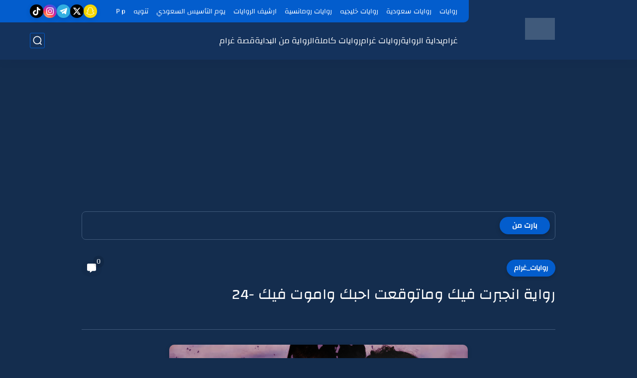

--- FILE ---
content_type: text/html; charset=UTF-8
request_url: https://www.graaam.com/2022/12/24_7.html
body_size: 105362
content:
<!DOCTYPE html>
<html dir='rtl' lang='ar'>
<head>
<link crossorigin='' href='https://4.bp.blogspot.com' rel='preconnect'/>
<link crossorigin='' href='https://blogger.googleusercontent.com' rel='preconnect'/>
<link crossorigin='' href='https://img1.blogblog.com' rel='preconnect'/>
<link crossorigin='' href='https://fonts.gstatic.com' rel='preconnect'/>
<link as='font' crossorigin='anonymous' href='https://fonts.gstatic.com/s/tajawal/v3/Iurf6YBj_oCad4k1l8KiHrRpiYlJ.woff2' rel='preload' type='font/woff2'/>
<link as='font' crossorigin='anonymous' href='https://fonts.gstatic.com/s/tajawal/v3/Iurf6YBj_oCad4k1l4qkHrRpiYlJ.woff2' rel='preload' type='font/woff2'/>
<title>رواية انجبرت فيك وماتوقعت احبك واموت فيك -24</title>
<meta content='text/html; charset=UTF-8' http-equiv='Content-Type'/>
<meta content='width=device-width, initial-scale=1.0' name='viewport'/>
<link href='https://www.graaam.com/2022/12/24_7.html' rel='canonical'/>
<meta content='رواية انجبرت فيك وماتوقعت احبك واموت فيك -24' name='description'/>
<meta content='رواية انجبرت فيك وماتوقعت احبك واموت فيك -24' name='twitter:description'/>
<meta content='رواية انجبرت فيك وماتوقعت احبك واموت فيك -24' property='og:description'/>
<link href='https://www.graaam.com/rss.xml' rel='alternate' title='غرام- RSS' type='application/rss+xml'/>
<link href='https://www.graaam.com/atom.xml' rel='alternate' title='غرام- Atom' type='application/atom+xml'/>
<link href='https://www.graaam.com/favicon.ico' rel='icon' type='image/x-icon'/>
<meta content='#035dcd' name='theme-color'/>
<meta content='#035dcd' name='msapplication-navbutton-color'/>
<meta content='1004004592899649835' name='BlogId'/>
<meta content='max-snippet:-1, max-video-preview:-1, max-image-preview:large' name='robots'/>
<link as='image' fetchpriority='high' href='https://blogger.googleusercontent.com/img/b/R29vZ2xl/AVvXsEih1R97FZ2Og5Po83Oobq0MOqBGXntTHo_NO7PzeX3KOQDy3IaZBnmb-cqeNKiGEAlq0blK-Avcuh-2xv_EQTnafQzUpacCmC5mhDilJh6ntyh6YcM5_8JACvHIX6mkjczlW8VySxJ7sTXRcjJkjxL6lQbPyIFQlLxOZeGaXplCd0bm-nrDIAtQP2ukug/s1600-rw-e90/186.png' rel='preload'/>
<meta content='https://blogger.googleusercontent.com/img/b/R29vZ2xl/AVvXsEih1R97FZ2Og5Po83Oobq0MOqBGXntTHo_NO7PzeX3KOQDy3IaZBnmb-cqeNKiGEAlq0blK-Avcuh-2xv_EQTnafQzUpacCmC5mhDilJh6ntyh6YcM5_8JACvHIX6mkjczlW8VySxJ7sTXRcjJkjxL6lQbPyIFQlLxOZeGaXplCd0bm-nrDIAtQP2ukug/w1280-h720-p-k-no-nu/186.png' property='og:image'/>
<meta content='ar_AR' property='og:locale'/>
<meta content='https://www.graaam.com/2022/12/24_7.html' property='og:url'/>
<meta content='رواية انجبرت فيك وماتوقعت احبك واموت فيك -24' property='og:title'/>
<meta content='غرام' property='og:site_name'/>
<meta content='رواية انجبرت فيك وماتوقعت احبك واموت فيك -24' property='og:image:alt'/>
<meta content='article' property='og:type'/>
<meta content='1280' property='og:image:width'/>
<meta content='720' property='og:image:height'/>
<meta content='summary_large_image' name='twitter:card'/>
<meta content='https://www.graaam.com/' name='twitter:domain'/>
<meta content='رواية انجبرت فيك وماتوقعت احبك واموت فيك -24' name='twitter:title'/>
<meta content='رواية انجبرت فيك وماتوقعت احبك واموت فيك -24' property='twitter:image:alt'/>
<meta content='1280' property='og:image:width'/>
<meta content='720' property='og:image:height'/>
<script type='application/ld+json'>
    {
      "@context": "https://schema.org",
      "@type": "WebSite",
      "url": "https://www.graaam.com/",
      "potentialAction": {
        "@type": "SearchAction",
        "target": {
          "@type": "EntryPoint",
          "urlTemplate": "https://www.graaam.com/search?q={search_term_string}"
        },
        "query-input": "required name=search_term_string"
      }
    }
    </script>
<!-- Required -->
<meta content='' property='fb:app_id'/>
<meta content='' id='disqus-id'/>
<meta content='graaamcom' name='twitter:site'/>
<meta content='' name='twitter:creator'/>
<link as='font' crossorigin='anonymous' href='https://fonts.gstatic.com/s/changa/v11/2-c79JNi2YuVOUcOarRPgnNGooxCZ62xcjLj9ytf.woff2' rel='preload'/><link as='font' crossorigin='anonymous' href='https://fonts.gstatic.com/s/changa/v11/2-c79JNi2YuVOUcOarRPgnNGooxCZ62xcjnj9ytf.woff2' rel='preload'/><link as='font' crossorigin='anonymous' href='https://fonts.gstatic.com/s/changa/v11/2-c79JNi2YuVOUcOarRPgnNGooxCZ62xcjfj9w.woff2' rel='preload'/>
<style>/*<![CDATA[*/@font-face{font-family:'Changa';font-style:normal;font-weight:400;font-display:swap;src:url(https://fonts.gstatic.com/s/changa/v11/2-c79JNi2YuVOUcOarRPgnNGooxCZ62xcjLj9ytf.woff2) format('woff2');unicode-range:U+0600-06FF,U+200C-200E,U+2010-2011,U+204F,U+2E41,U+FB50-FDFF,U+FE80-FEFC}@font-face{font-family:'Changa';font-style:normal;font-weight:400;font-display:swap;src:url(https://fonts.gstatic.com/s/changa/v11/2-c79JNi2YuVOUcOarRPgnNGooxCZ62xcjnj9ytf.woff2) format('woff2');unicode-range:U+0100-024F,U+0259,U+1E00-1EFF,U+2020,U+20A0-20AB,U+20AD-20CF,U+2113,U+2C60-2C7F,U+A720-A7FF}@font-face{font-family:'Changa';font-style:normal;font-weight:400;font-display:swap;src:url(https://fonts.gstatic.com/s/changa/v11/2-c79JNi2YuVOUcOarRPgnNGooxCZ62xcjfj9w.woff2) format('woff2');unicode-range:U+0000-00FF,U+0131,U+0152-0153,U+02BB-02BC,U+02C6,U+02DA,U+02DC,U+2000-206F,U+2074,U+20AC,U+2122,U+2191,U+2193,U+2212,U+2215,U+FEFF,U+FFFD}body *:not(.fa),.HeaderBOT #menu ul li .minlin{font-family:'Changa', Impact, sans-serif}.post-body h1,.post-body h2,.post-body h3,.post-body h4{font-family:'Changa', Impact, sans-serif!important}.post-amp .topic-title{font-family:'Changa', Impact, sans-serif!important}nav.nav-par ul li a{font-family:'Changa', Impact, sans-serif!important}/*]]>*/</style>
<style id='page-skin-1' type='text/css'><!--
/* === Seoplus Template ====
-> Homepage: https://www.seoplus-template.com
-> Version : 9
-> Updated : 1 June, 2024
*//*=================
>Normalize
===================*/
/* Css Variable */:root{--PostsTitleFont:normal 400 30px tahoma;--PostsTextFont:normal 400 26px tahoma;--HLinkfont:400 17px tahoma;--OldMin:#035dcd;--startSide: right;--endSide: left;--maxWidth:1200px;--BodyBG:#f7f7f7 none repeat scroll top right;--minColorIc:#035dcd;--minColor:#035dcd;--minColorTran:#035dcd7a;--secColor:#eeeeee;--thrColor:#fff;--whiteColor:#ffffff;--hoverColor:#035dcd;--MinBgColor:#fff;--txtColor:#34495e;--TitColor:#444;--SanColor:#666;--Borderes:#f7f7f7;--Borderes2:#f7f7f7;--Borderes3:#eee;--PostTxtColor:#222222;--PostTitleColor:#171921;--PostLinkColor:#062C73;--Hbg:#ffffff;--HColor:#444444;--HbgIcon:#035dcd;--HCoIcon:#035dcd;--HtitleColor:#035dcd;--Cpc:#222222;--Cic:#035dcd;--Hok:#035dcd;--Sco:#035dcd;--Gap:10px;--ImgRadius:8px;}:root body.dark-mode{--PostLinkColor:#3a7fff;--BodyBG:#081B33;--minColorIc:#fff;--secColor:#242950;--thrColor:#1b2044;--whiteColor:#ffffff;--MinBgColor:#142d4e;--txtColor:#ffffff;--TitColor:#ffffff;--SanColor:#eee;--Borderes:#405a7b;--Borderes2:#405a7b;--Borderes3:#405a7b;--PostTxtColor:#eee;--PostTitleColor:#ffffff;--Hbg:#14325c;--HColor:#ffffff;--HtitleColor:#ffffff;--HCoIcon:#fff;--Cpc:#eee;--Cic:#fff}.container.site, #logo, .HTOPC, #LinkList001, footer {animation: opaCity 1s .0s;}@keyframes opaCity{ 0%{opacity:0} 100%{opacity:1}}
/* Css reset */*{text-decoration:none;margin:0;padding:0;outline:0;-webkit-box-sizing:border-box;-moz-box-sizing:border-box;box-sizing:border-box}html,body,div,span,applet,object,iframe,h1,h2,h3,h4,h5,h6,p,blockquote,pre,abbr,acronym,address,big,cite,code,del,dfn,em,ins,kbd,q,s,samp,small,strike,strong,sub,sup,tt,var,dl,dt,dd,ol,ul,li,fieldset,form,label,legend,table,caption,tbody,tfoot,thead,tr,th,td{border:0;font-family:inherit;font-size:100%;font-style:inherit;color:inherit;font-weight:inherit;margin:0;outline:0;padding:0;vertical-align:baseline}img{max-height:100%;max-width:100%;position:relative}.bocker{margin-bottom: 30px;flex-wrap: wrap;position:relative;display:flex;align-items:flex-start;justify-content:space-between;transition: none !important;gap:30px}.Treelists{display:grid;grid-template-columns:repeat(3,1fr);column-gap:30px;row-gap:0}.towcol{display:grid;grid-template-columns:repeat(2,1fr);column-gap:30px;row-gap:0}.no-items, .hide{display:none!important}.r-r{position:relative;width:calc(100% - 480px - 30px)}#sidepar-wid{width:480px;overflow:hidden;transition:none!important;position:sticky;top:30px;padding:20px;border:1px solid var(--Borderes3);border-radius:8px}body,input{font:400 15px tahoma;font-optical-sizing:auto;font-style:normal;font-stretch:normal;line-height:initial}html{scroll-behavior:smooth}html[mode="dark"]{color-scheme:dark}body{background:var(--MinBgColor)}.site .widget{display:block;clear:both;margin:0 0 40px}#sidepar-wid .widget:last-child{margin-bottom:0}.container{width:100%;max-width:var(--maxWidth);margin:0 auto;display:block}.HBOTC,.HeaderTOP,.container{padding:0 20px}.hidden,#mobile-menu,g.d2{display:none}aside#sidepar-wid:has(.no-items){display: none;}.sitecontain {overflow: clip;}
/* lastitem clean */.Sp-3colList .posts:nth-last-child(-n+3),.Sp-posts4 .posts:last-of-type,.Sp-posts6 .posts:last-of-type,.PopularPosts article.post:last-of-type,aside .LinkList ul li:last-of-type,footer .LinkList ul li:last-of-type,aside .PageList ul li:last-of-type,footer .PageList ul li:last-of-type,.Sp-postsnew0 .posts:last-of-type,.list-label-widget-content ul li:last-of-type{padding-bottom:0!important;margin-bottom:0!important;border-bottom:0!important;}
/* headline */.headline{display:flex;align-items:center;justify-content:space-between;margin-bottom:40px;position:relative;gap:15px}.headline .line{display:block;background:var(--Borderes3);height:1px;width:100%}.headline .Lapel-Link{background:var(--minColor);color:var(--whiteColor);padding:0 15px;height:30px;line-height:30px;border-radius:30px;transition:all .3s;flex-shrink:0;font-size:14px;font-weight:bold;box-shadow:0 3px 10px rgb(0 0 0 / 20%)}.headline .title{color:var(--txtColor);font-size:22px;flex-shrink:0;display:flex;align-items:center;justify-content:center}.headline .title:before{content:"";height:25px;width:3px;background:var(--minColor);margin-left:10px}.headline .Lapel-Link:hover{transform:scale(1.05)}.headline .Lapel-Link:before {content: attr(aria-label);}
/* header items */li.item:hover > ul{opacity:1;visibility:visible;transform:translateY(0)}li.item > ul,li.sitem > ul{height:auto!important;display:block!important;position:absolute;right:0;width:200px;background:var(--Hbg);top:60px;box-shadow:0 0 5px 1px rgb(0 0 0 / 8%);z-index:9;opacity:0;visibility:hidden;transition:all .2s linear;transform:translateY(20px);border-radius:3px;border-top:2px solid var(--OldMin)}li.item > ul:before{content:"";width:25px;height:25px;position:absolute;background:var(--Hbg);top:-10px;right:8%;border-radius:8px;transform:rotate(45deg);box-shadow:0 0 5px 1px rgb(0 0 0 / 8%);z-index:-1;border:2px solid var(--OldMin)}li.item > ul li.sitem{display:block!important;padding:0!important;margin:0!important;background:var(--Hbg);border-radius:3px}li.item > ul li.sitem .minlin{color:var(--HColor);padding:14px;margin:0!important;display:block;position:relative;background:var(--Hbg);border-radius:3px;overflow:hidden;width:100%}li.sitem > ul{transform:translateX(-30px);right:100%;top:0;border-right:2px solid var(--OldMin);border-top:0}li.sitem > ul:before{content:"";width:26px;height:26px;position:absolute;background:var(--Hbg);top:10px;right:-10px;z-index:-1;transform:rotate(45deg);border:1px solid var(--Borderes);box-shadow:0 0 5px 1px rgb(0 0 0 / 8%);border:2px solid var(--OldMin);border-radius:8px}li.sitem:hover > ul{transform:translateX(0);opacity:1;visibility:visible}li.sitem:last-of-type > .minlin{border-bottom:0!important}li.ssitem:last-of-type > .minlin{border-bottom:0!important}li.ssitem{border-radius:8px;background:var(--MinBgColor);padding:0!important;float:none;margin:0!important;width:100%}.targetitem li a:hover:before{color:var(--hoverColor)!important}nav.nav-par ul li a:hover{color:var(--hoverColor)}div#menu i.fa{display:inline-block;vertical-align:middle;margin-left:5px}.icon.arrow-down{z-index:9;transition:all .3s;display:block;position:relative;top:0}.item.targetitem:hover .icon{top:6px}.item.targetitem:hover .icon:after{transform:rotate(-45deg)}.item.targetitem .icon:after{user-select:none;content:"";display:inline-block;width:8px;height:8px;background:transparent;border:2px solid var(--Cic);border-bottom-color:transparent;border-left-color:transparent;transform:rotate(135deg);border-radius:3px;transition:all 0.3s}#menu .item.targetitem .targetitem span.icon{left:13px!important;top:14px!important;right:auto!important;position:absolute}#menu .item.targetitem .targetitem:hover span.icon{left:20px!important}#menu .sitem:hover > a,#menu .ssitem:hover > a{background:rgb(0 0 0 / 5%)!important}#menu .sitem.targetitem .icon:after{transform:rotate(225deg)!important;width:6px;height:6px}
/* sidenav */.pos-t-t,.Sittings{display:none;position:fixed;inset:0;background-color:rgba(0,0,0,.2);backdrop-filter:saturate(100%) blur(2px);z-index:999}#NavM:checked~ .pos-t-t{display:block}.sidenavscroler{display:block;overflow:hidden;overflow-y:scroll;width:100%;height:100%}.sidenav{transition:right .3s linear;height:100vh;width:300px;position:fixed;top:0;bottom:0;right:-400px;background-color:var(--MinBgColor);z-index:9999;max-width:100%;box-shadow:-4px 0 10px 0 rgb(0 0 0 / 8%)}#NavM:checked~ .sidenav{right:0}.sidehead{position:absolute;width:45px;height:45px;left:-40px;top:20px;overflow:hidden;display:flex;align-items:center;background:var(--MinBgColor);border-radius:50% 0 50% 50%;justify-content:center;box-shadow:-2px 3px 0 0 rgb(0 0 0 / 8%);border-right:0}.closemenu{display:flex;height:100%;color:var(--TitColor);font-size:16px;align-items:center;cursor:pointer;padding:0 19px}.closemenu:after{content:'\2715';line-height:18px;font-size:14px;font-weight:bold}.flexmenu{position:relative;width:100%;display:flex;justify-content:flex-start;flex-direction:column;margin:0}.flexmenu .MegaItem .mega-wraper{display:none!important}.SiteInfo{padding:20px 20px 0}.SiteInfo .navlogo img{max-width:100%;max-height:100%;display:inline-block}.SiteInfo .navlogo{text-align:center;display:block;margin:0 auto 15px}.SiteInfo .navtitle{display:block;padding:10px 0;font-size:21px;background:var(--Borderes);margin-bottom:15px;color:var(--txtColor);text-align:center;border-radius:5px}.navdis{display:block;max-height:8em;overflow:hidden;margin-bottom:15px;color:var(--txtColor);opacity:.9;font-family:tahoma!important;text-align:center}.mainmenu{position:relative;width:100%;border-top:1px solid rgb(0 0 0 / 8%)!important}.mainmenu ul li{position:relative;display:block;overflow:hidden;width:100%;margin:0!important}.mainmenu ul li .minlin{border-bottom:0!important;font-size:15px;color:var(--TitColor);padding:15px;display:block;border-bottom:1px solid rgb(0 0 0 / 8%)!important}.bottommeny{display:block;padding:20px;padding-bottom:100px}.bottpage ul li{flex-grow:1;flex-shrink:0;border:1px solid var(--OldMin);border-radius:3px}.bottpage ul{list-style:none;display:flex;flex-wrap:wrap;gap:15px}.bottpage ul li a{padding:7px 13px;display:block;text-align:center;font-size:14px;color:var(--TitColor)}.bottsocial{margin-top:15px;margin-bottom:15px}.bottsocial .social-static{display:flex!important;align-items:center;justify-content:center;gap:15px;list-style:none}.bottsocial .social-static li a{box-shadow: 0 3px 10px rgb(0 0 0 / 10%);width:30px;height:30px;display:flex;align-items:center;justify-content:center;border-radius:50%}.bottsocial .social-static li a svg{fill:#fff!important}.mainmenu .targetitem .icon{position:absolute;left:15px!important;top:15px!important}.mainmenu .targetitem .icon:after{transform:rotate(225deg)!important;width:11px!important;height:11px!important}.mainmenu .targetitem.open>.icon:after{transform:rotate(135deg)!important}.mainmenu .targetitem.open>.icon{top:12px!important}.mainmenu .targetitem ul{width:100%!important;opacity:1!important;visibility:visible!important;transform:none!important;position:relative;top:0!important;border-radius:0!important;box-shadow:none!important;border-bottom:2px solid var(--OldMin);display:none!important}.mainmenu .targetitem ul .sitem ul{right:0!important;border-right:0;border-top:2px solid var(--OldMin)}.mainmenu .targetitem ul:before{top:-10px;right:8%;box-shadow:none!important}.mainmenu .targetitem ul li,.mainmenu .targetitem ul li .minlin{border-radius:0!important}.mainmenu .targetitem.open>ul{display:block!important}.mainmenu .sitem.open>ul>li>a,.mainmenu .sitem.open>ul:before{background:var(--Borderes3)!important}.mainmenu .targetitem.open>ul>li>.minlin,.mainmenu .targetitem.open>ul:before{background:var(--Borderes2)!important}.mainmenu .sitem .minlin {padding-right: 25px !important;}.mainmenu .ssitem a {padding-right: 30px !important;}
/* social Icon's */aside .social-static.social li .soca svg{fill:#fff;width:100%;padding:13px;height:100%;transition:all .3s}.social-static.social li .soca svg{fill:#fff;width:17px;height:17px}aside .social-static.social li{padding:0!important;border:0!important;margin:0!important}aside .social-static.social li .soca{background:#aaa;border-radius:50%;justify-content:center;height:50px;width:50px;display:flex;align-items:center;box-shadow:0 3px 10px rgb(0 0 0 / 20%);transition:all .3s;overflow:hidden}aside .social-static.social li .soca:hover{transform:scale(1.05)}.social-static.social{display:flex;align-items:center;justify-content:center;flex-wrap:wrap;gap:15px}.shmal .social-static.social li{vertical-align:middle;list-style:none;padding:0;margin:0;border:0}.shmal .social-static.social li .soca{box-shadow:0 3px 10px rgb(0 0 0 / 10%);display:flex;width:30px;height:30px;align-items:center;justify-content:center;border-radius:30px}.shmal .social-static.social li:first-of-type{margin-right:0}.HeaderTOP .social-static.social,footer .social-static.social{gap:10px}
/* loadMore Function */.loadMore{display:flex;align-items:center;justify-content:center;color:#fffdfc;margin:30px 0 0;max-width:100%}.loadMore div{transition:all .2s linear;cursor:pointer;display:flex;align-items:center;user-select:none;padding:0 20px;background:var(--minColor);border-radius:30px;height:40px;line-height:40px;box-shadow:0 3px 10px rgb(0 0 0 / 20%);font-weight:bold}#loadMoreWait,#loadMoreNomore{background:var(--secColor);color:#989b9f;display:none;user-select:none}.loadMore div:before{content:attr(data-text)}#blog-pager{display:flex;align-items:center;justify-content:center;clear:both;margin:25px 0 0;padding:25px 0 0;border-top:1px solid var(--Borderes3);gap:15px}.blog-pager{height:50px;width:50px;display:flex;align-items:center;justify-content:center;border-radius:50%;color:#fff;background:var(--minColor);box-shadow:0 3px 10px rgb(0 0 0 / 20%)}.blog-pager .icon{width:20px;height:20px;fill:#fff}
/* footer */footer{overflow:hidden;display:block;clear:both;background:var(--MinBgColor);border-top:1px solid var(--Borderes3)}.mid-top-footer{overflow:hidden;display:flex;justify-content:space-between}.footer-col{padding:0 15px;width:100%;min-width:25%}.footer-col.no-items{display:none}footer .container { display: flex; overflow: hidden; justify-content: space-between; align-items: center; }.mid-top-footer .footer-col .widget{margin-top:35px;margin-bottom:35px;vertical-align:top}.mid-top-footer .footer-col .widget:last-of-type{margin-bottom:35px}.bottom-footer{display:block;overflow:hidden;clear:both;padding:20px 0;border-top:1px solid var(--Borderes3);margin-top:0}.yemen{min-height:40px;font-size:13px;float:right;display:flex;align-items:center;color:var(--TitColor)}.yemen a{font-size:16px;color:var(--Hok);letter-spacing:0;vertical-align:middle}.yemen span{font-size:16px;vertical-align:middle;margin-left:3px}svg.svg-inline--fa.fa-exclamation-triangle.fa-w-18{width:200px;margin:0 auto 0;display:block;height:200px;color:var(--minColor)}
/* SeoPlusAds*/.SeoPlusAds .adsbygoogle:empty,.HTML .adsbygoogle:empty{margin:auto;display:inline-block;min-width:260px;max-width:970px;width:100%;height:250px}div#Topa3lan-sc .HTML,div#Topa3lan-sc2 .HTML{box-shadow:none;background:transparent!important;padding:0!important;border:0;margin:0}div#PostA3lan .widget,div#PostA3lan2 .widget{background:transparent!important;border:0!important;padding:0 20px!important;margin:0!important;box-shadow:none!important}#Blog1 .clearhtml > .HTML{margin:0 0 30px!important;border-bottom:1px solid var(--Borderes3);padding-bottom:30px!important}.SeoPlusAds,#Blog1 .HTML{font-family:tahoma;background:transparent!important;margin:15px 0;text-align:center;font-size:13px;display:block;clear:both;border:none;overflow:unset!important;box-shadow:none;padding:0!important;border-radius:0}div#HTML100 .SeoPlusAds{margin-top:0}div#top-a3lan .HTML{margin-top:0}div#bot-a3lan .HTML{margin-bottom:0}.pnavigation .HTML{margin-bottom:15px!important}div#bot-a3lan,div#top-a3lan,div#ret-a3lan{overflow:initial}div#ret-a3lan .HTML{background:var(--MinBgColor)!important;padding:15px 0!important;margin:0!important;border-bottom:1px solid var(--Borderes)}
/* Authors-plugin */.Authors-plugin{display:flex;align-items:center;padding:10px 15px;border:1px solid var(--Borderes);border-bottom:0;gap:15px}.Authors-plugin > *{flex-shrink:0}.Authors-plugin:last-of-type{border-bottom:1px solid var(--Borderes)}.Authors-plugin .Authors-img{width:50px;height:50px;border-radius:50%;overflow:hidden;box-shadow:0 3px 10px rgb(0 0 0 / 20%)}.Authors-plugin .Authors-data{display:block;width:auto}.Authors-plugin .Authors-data .auname{font-size:16px;color:var(--txtColor)}.Authors-plugin:hover{background:var(--Borderes)}
/* comment-plugin */.comment-plugin{padding:10px 15px;border:1px solid var(--Borderes);border-bottom:0}.comment-plugin:last-of-type{border-bottom:1px solid var(--Borderes)}.CMPimg{width:40px;height:40px;overflow:hidden;border-radius:50%;box-shadow:0 3px 10px rgb(0 0 0 / 20%)}.CMPuser{display:flex;align-items:center;gap:10px}.CMPuser > *,.CMPinfo > *{flex-shrink:0}.CMPinfo{display:flex;flex-direction:column;width:calc(100% - 50px);border-right:1px solid var(--Borderes);padding-right:10px}.CMPinfo .CMPicon{fill:var(--Cpc);width:11px;height:11px;display:inline-block;vertical-align:middle;opacity:.8}.CMPau{color:var(--txtColor);font-size:13px;opacity:.9;font-family:sans-serif!important}.CMPcon{color:var(--txtColor);font-size:14px;margin:5px 0;white-space:nowrap;text-overflow:ellipsis;overflow:hidden}.CMPlin{font-size:13px;color:var(--txtColor);opacity:.9;font-family:sans-serif!important;display:flex;align-items:center;gap:10px}.CMPlin:hover{color:var(--Sco);text-decoration:underline}
.pShc >*,.shmal .social-static.social li .soca,.shL a, .shL span,.bottsocial .social-static li a,.sp-header .social .soca,.blog-pager,.moreLink,.postTopTag {
transition: transform .3s;
}
.pShc >*:hover,.shmal .social-static.social li .soca:hover,.shL a:hover, .shL span:hover,.bottsocial .social-static li a:hover,.sp-header .social .soca:hover,.loadMore div:hover,.blog-pager:hover,.moreLink:hover,.postTopTag:hover {
transform: scale(1.1);
}
/* cookie-choices */.cookie-choices-info{top:auto!important;bottom:70px!important;right:auto!important;left:20px!important;width:260px!important;padding:15px!important;background:var(--MinBgColor)!important;border:1px solid var(--Borderes3)!important;box-shadow:0 6px 18px 0 rgb(9 32 76 / 4%)!important;border-radius:10px!important;direction:ltr!important}.cookie-choices-info .cookie-choices-text{text-align:justify!important;color:var(--txtColor)!important;font-size:13px!important;margin:0!important;display:block!important;margin-bottom:15px!important}.cookie-choices-info .cookie-choices-buttons a{width:50%!important;flex-shrink:0!important;color:var(--whiteColor)!important;background:var(--minColor)!important;border-radius:30px!important;padding:7px 0!important;display:block!important;font-size:13px!important;font-family:sans-serif!important;text-transform:none!important}.cookie-choices-info .cookie-choices-buttons{margin:0!important;display:flex!important;align-items:center!important;justify-content:center!important}.cookie-choices-info .cookie-choices-button:first-of-type{margin-left:0!important}
/* stats */.Stats img{width:auto;height:auto;display:inline-block;vertical-align:-4px;-webkit-border-radius:0;-moz-border-radius:0;border-radius:0;margin-left:5px}.Stats .widget-content *{vertical-align:middle;margin:0 0}.Stats .widget-content{color:var(--TitColor);text-align:center;font-size:24px;font-family:sans-serif!important}.Stats .digit strong{background:#eee;margin:0 3px;border-radius:3px;padding:0 8px}
@media screen and (max-width: 640px){.boxes .container {padding:0!important;}.boxes .site .widget:not(aside .widget),#sidepar-wid {border-radius:0!important;}body:not(.boxes) #shreeta5bar .widget {border-radius:0!important;}}
@media print {
div#shreeta5bar,.shBr.fixL,header,footer,aside,div#mobile-menu,div#backTop,.Dmode,.commentsection,.RelatedPosts.post-frome-tag,.author-posts,.pSh,.post-tags,.PostByCatRandom,.foqTitle,.post-meta,div#tocDiv,div#shreeta5bar,iframe,ins,.commentsection,.hideensa,#lamiabutton, .Dmode{display:none!important}.r-r{width:100%}body{background:#fff}.post .post-body,.post .blog-posts{padding:0!important;border:0!important;border-radius:0}.bobxed{padding:20px 0!important;margin-bottom:20px!important;}
}
/* new it */.Followers .title{color:var(--txtColor);font-size:22px;margin-bottom:40px;border-right:3px solid var(--minColor);padding-right:10px}.post-body .button{white-space:normal!important}.mainmenu .MegaItem{padding:0!important}.separator{overflow:hidden;display:block}.social .soca[title="threads"]{background-color:#000!important}.social .soca[title="discord"]{background-color:#5562ea!important}
/* tp */.post-body .table{display:block;overflow-y:hidden;overflow-x:auto;scroll-behavior:smooth}.post-body  table{margin:0 auto;font-size:14px}.post-body table{border-spacing:0}.post-body  table:not(.tr-caption-container){min-width:90%;border:1px solid  rgb(162 162 162 / 38%);border-radius:3px;overflow:hidden}.post-body  table th{padding:16px;text-align:inherit;border-bottom:1px solid  rgb(162 162 162 / 38%)}.post-body  table:not(.tr-caption-container) tr:nth-child(2n+1) td{background:rgba(0,0,0,.01)}.post-body  table:not(.tr-caption-container) tr:not(:last-child) td{border-bottom:1px solid  rgb(162 162 162 / 38%)}.post-body  table:not(.tr-caption-container) td{padding:16px}@media screen and (max-width:640px){.post-body .table{text-align:center;position:relative;width:calc(100% + 40px);left:-20px;right:-20px;padding:0 20px;display:flex}}
body, html {}
/* 3. حجز مساحة للإعلان لمنع قفزة المحتوى */
.container.site .adsbygoogle {
min-height: 250px;
display: block;
}
/* 4. تحسين أداء الـ DOM بتأجيل معالجة العناصر غير المرئية */
#comments, .sidebar, .upper-footer, .related-posts {
content-visibility: auto;
contain-intrinsic-size: 1px 1000px;
}

--></style>
<style>
      
      /*<![CDATA[*/
/* button's */.post-body .button svg{vertical-align:middle;display:inline-block;width:18px;height:18px;fill:var(--whiteColor);stroke-width:1.5;margin-left:8px}.post-body .button.ln svg{fill:var(--txtColor)}.post-body .button{vertical-align:middle;transition:transform .1s;display:inline-block;padding:0 30px;border-radius:30px;color:var(--whiteColor)!important;background:var(--minColor);font-size:16px;white-space:nowrap;overflow:hidden;line-height:2em;font-weight:bold;box-shadow:0 3px 10px rgb(0 0 0 / 20%)}.post-body .button.ln{color:var(--txtColor)!important;background:transparent;border:1px solid var(--minColor)}.post-body .button:hover{transform:scale(1.03)}
/* PagePrakediv */.PagePrakediv{text-align:center;line-height:1.5em;margin-top:20px}.PagePrakediv a{color:var(--whiteColor)!important;line-height:1.5em;background:var(--minColor);border-radius:30px;cursor:pointer;display:inline-block;transition:transform .3s;font-size:16px;padding:8px 30px;position:relative;box-shadow:0 3px 10px rgb(0 0 0 / 20%);font-weight:bold}.PagePrakediv a:hover,a.Lapel-Link:hover,.moreLink:hover,.loadMore div:hover,.ShowMoreCMT:hover,.PostEdit a:hover{transform:scale(1.1)}

/* nextprev  */.page-navigation{display:flex!important;align-items:center;justify-content:space-between}div#siki_next a,div#siki_prev a{width:50px;height:50px;display:flex;align-items:center;justify-content:center;background:var(--minColor);color:var(--whiteColor);border-radius:50%;box-shadow:0 3px 10px rgb(0 0 0 / 20%);transition:transform .3s}.sikinot{opacity:0.7}.sikinot a{pointer-events:none}div#siki-page-number{font-weight:bold;font-size:17px;color:var(--txtColor)}.page-navigation .n-line{fill:#fff;width:100%;padding:10px;height:100%}div#siki_next a:hover,div#siki_prev a:hover{transform:scale(1.1)}
/* note's */.post-body .note{box-shadow:0 2px 10px rgb(0 0 0 / 10%);position:relative;padding:15px 65px 15px 20px;background:#e1f5fe;color:#3c4043;border-radius:8px;overflow:hidden}.post-body .note::before{content:'';width:60px;height:60px;background:#81b4dc;display:block;border-radius:8px;position:absolute;top:-10px;right:-10px;opacity:.1}.post-body .note::after{content:'\2605';position:absolute;right:16px;top:11px;font-size:25px;min-width:15px;text-align:center}.post-body .note.wr:after,.post-body .note.aler:after{right:17px;content:'\0021'}.post-body .note.secs:after{content:'\2714';font-size:20px}.post-body .note.wr{background:#ffdfdf;color:#48525c}.post-body .note.wr::before{background:#e65151}.post-body .note.aler{background:#fef5e7}.post-body .note.aler:before{background:#3c3609}.post-body .note.secs:before{background:#0d8540}.post-body .note.secs{background:#e9f7ef}

/* toctitle */.topcs7v{position:relative;width:100%;display:flex;flex-direction:column;overflow:hidden;border-top:1px solid rgba(0,0,0,5%)}.toctitle{cursor:pointer;position:relative;height:55px;font-size:18px;color:var(--txtColor);background:rgba(0,0,0,5%);display:flex;align-items:center;justify-content:flex-start;padding:0 15px;margin:0;width:100%}.toctitle:before{content:'\002B';margin-left:10px;font-size:21px;font-weight:bold}.toctitle:after{content:"عرض الكل";float:left;font-weight:bold;background:rgba(0,0,0,5%);margin-right:10px;font-size:13px;position:absolute;left:15px;text-align:center;line-height:30px;padding:0 15px;border-radius:30px}#tocList{padding:20px;display:none;border-top:1px solid rgba(0,0,0,5%)}#tocList li{list-style:circle inside;font-size:15px;line-height:1.8em;margin-bottom:5px;color:var(--txtColor)}#tocList li:hover{list-style:disc inside}#tocList li:last-child{margin-bottom:0}#tocList li a{color:var(--txtColor)}#tocList li a:hover{color:var(--minColor)}.closed .toctitle:before{content:'\2212'}.closed #tocList{display:block}.toctitle:hover,.closed .toctitle{background:rgba(0,0,0,8%)}.closed .toctitle:hover{background:rgba(0,0,0,10%)}.closed .toctitle:after{content:'أخفاء الكل'}

/* InPost And Page*/.post-body{font:var(--PostsTextFont);line-height:2em;overflow:hidden;color:var(--PostTxtColor)}.post-body a{font-weight:bold;color:var(--PostLinkColor)}.post div#Blog1,.post .post-outer,.post .post-body{overflow:initial!important}.post:not(.boxes) div#Blog1,.page:not(.boxes) div#Blog1{display:block;background:transparent;border-radius:0;padding:0;border:0;margin:0;box-shadow:none;margin-bottom:0}.bobxed,.post.page .bobxed,.pSh,.post-tags,.shareButton,.RelatedPosts,.author-posts,.post-body,.page-navigation{padding-bottom:30px;margin-bottom:30px;border-bottom:1px solid var(--Borderes3)}.post .post-body p{margin:30px 0}.post-body h1:not(.rnav-title),.post-body h2:not(.rnav-title),.post-body h3:not(.rnav-title),.post-body h4:not(.rnav-title){margin:30px 0;line-height:2em}.post-body h1{font-size:1.9rem}.post-body h2{font-size:1.7rem}.post-body h3:not(.rnav-title){font-size:1.5rem}.post-body h4{font-size:1.4rem}.post-body sup{vertical-align:super;font-size:smaller!important}.post-body sub{vertical-align:sub;font-size:smaller}.post-meta{display:flex;align-items:center;justify-content:space-between;margin-top:15px}.au-ti{display:flex;align-items:center;justify-content:flex-start;font-size:15px}.metapost{display:flex;gap:10px;justify-content:center}.authorname{display:flex;align-items:center;gap:10px;background:rgba(0,0,0,5%);border-radius:30px;padding:3px 14px 3px 15px;box-shadow:0 1px 3px rgb(0 0 0 / 4%)}.authorname:hover{background:rgba(0,0,0,10%)}.authorPhoto{width:28px;height:28px;object-fit:cover;border-radius:50%}.article-author a{font-weight:bold}.article-author a,.article-timeago{color:var(--txtColor);font-size:14px}.article-timeago{display:flex;align-items:center;gap:8px}.article-timeago svg{fill:var(--txtColor);width:16px;height:16px}.tr-caption{font-family:tahoma!important;font-size:13px;line-height:1.5em}.post-body img{border-radius:10px;width:auto;height:auto;display:inline;box-shadow:0 3px 10px rgb(0 0 0 / 20%);}.separator,.separator a,a[imageanchor="1"],a[style*='1em']{text-align:center;margin:0!important}.post-body strike{text-decoration:line-through}.post-body u{text-decoration:underline}.post-body ul,.post-body ol{padding:0 15px 0 0;margin:10px 0}.post-body li{margin:5px 0;padding:0}.post-body ul li{list-style:disc inside}.post-body ol li{list-style:decimal inside}.post-body ul ul li{list-style:circle inside}.post-body blockquote{overflow:hidden;position:relative;background:rgba(0,0,0,5%);color:var(--PostTxtColor);padding:15px 70px 15px 15px;margin:30px 0;font-size:16px;border-right:5px solid var(--minColor)}.post-body blockquote:before{content:open-quote;font-family:Arial;color:var(--minColor);font-size:120px;position:absolute;top:50px;right:15px;line-height:40px}.post-body blockquote p,.post-body blockquote h2,.post-body blockquote h3,.post-body blockquote h4{margin:0 0 15px!important}.post-body blockquote p:last-child,.post-body blockquote h2:last-child,.post-body blockquote h3:last-child,.post-body blockquote h4:last-child{margin:0!important}div#AddOns{display:none;opacity:0;visibility:hidden}.post-amp .topic-title{overflow:hidden;font:var(--PostsTitleFont);line-height:1.7em;color:var(--PostTitleColor)}.hideensa{display:block;clear:both}.foqTitle{display:flex;align-items:center;justify-content:space-between;margin-bottom:10px}.FTBU{gap:10px;display:flex}.postTopTag{color:var(--whiteColor);background:var(--minColor);font-size:14px;padding:4px 15px;border-radius:30px;font-weight:bold;box-shadow:0 3px 6px rgb(0 0 0 / 15%)}.postTopTag:hover{background:var(--minColor)}.PostEdit,.gocomments{cursor:pointer;width:40px;height:30px;display:flex;align-items:center;justify-content:center;position:relative;border-radius:30px;background:rgba(0,0,0,4%);box-shadow:0 1px 3px rgb(0 0 0 / 4%)}.blog-admin{display:none}.gocomments{margin:0}.PostEdit:hover,.gocomments:hover{background:rgb(0 0 0 / 7%)}.gocomments svg,.PostEdit svg{width:18px;height:18px;fill:var(--minColorIc)}.numcomment{position:absolute;top:-10px;right:-5px;background:rgba(0,0,0,10%);padding:0 7px;color:var(--txtColor);font-size:13px;border-radius:30px}.post-tags{flex-wrap:wrap;display:flex;align-items:center;justify-content:flex-start;gap:10px}.post-tags a{background:rgba(0,0,0,5%);color:var(--txtColor)}.post-tags .tagstitle{background:var(--minColor);color:var(--whiteColor);margin-left:5px}.post-tags span,.post-tags a{flex-shrink:0;transition:all 0.3s;padding:0 15px;position:relative;font-size:13px;font-weight:bold;border-radius:30px;height:30px;line-height:30px;box-shadow:0 3px 10px rgb(0 0 0 / 20%)}.post-tags a:hover{background:rgba(0,0,0,15%)}span.tagstitle:after{content:attr(data-text)}.tagstitle:before{content:'';position:absolute;top:10px;left:-3px;width:10px;height:10px;background-color:var(--minColor);transform:rotate(45deg)}.post-body iframe:not(.post-body iframe[id*="ad"]){display:block;margin:20px auto;width:100%;max-width:100%;height:550px;border-radius:8px;color-scheme:none}iframe{color-scheme:none}

/* comments */.bloggerComment{background:#fc9644}.comments-tabs .active,.comments-tabs span:hover{opacity:1}.noimg{background:transparent url(https://4.bp.blogspot.com/-ci3XMoAMGzg/WiCTxCLLWeI/AAAAAAAAPjI/UkV1sBTKC7EamOC_UmMJ4cQCv4xNNI82QCLcBGAs/s83/log.jpg) no-repeat center;display:block;width:38px;height:38px;background-size:38px}.avatar-image{width:38px;height:38px;position:absolute;top:0;right:0;border-radius:8px;overflow:hidden}.CommentCounter{position:relative}.cmt-user{font-family:tahoma!important;font-size:14px;color:var(--txtColor)}.comment-block{padding-right:50px}.comment{position:relative;padding:0;margin:15px 0 0;padding-top:15px;list-style:none;border-radius:0;border-top:1px solid var(--Borderes3)}.comment-replies{padding-right:45px}.comment .comment-replies .comment:not(:first-child){border-top:0}.comments .comment-content{font-size:14px;color:var(--Cpc);line-height:1.6em;margin:6px 0 10px;padding:10px;background:rgb(0 0 0 / 10%);border-radius:12px 2px 12px 12px;display:inline-block;white-space:pre-wrap}.comments .comment-actions{display:flex;margin:0;align-items:center}.comment-actions .comment-reply,.comment-actions a{margin-left:10px;font-size:13px;color:var(--txtColor);cursor:pointer;font-family:tahoma!important;line-height:1em}.comment-actions .comment-reply{padding-left:10px;border-left:1px solid rgb(9 32 76 / 2%)}.comment-actions .comment-reply:hover,.comment-actions a:hover{text-decoration:underline}.ShowMoreCMT{display:inline-block;padding:7px 25px;text-align:center;font-size:15px;background:var(--minColor);margin-top:30px;cursor:pointer;border-radius:30px;color:var(--whiteColor);font-weight:bold;line-height:1.7em;box-shadow:0 3px 10px rgb(0 0 0 / 20%)}#comments-respond,.comment-replies #comment-editor{padding:15px;border-radius:8px;border:1px solid var(--Borderes3);background:rgb(9 32 76 / 5%);min-height:100px}.comment-replies #comment-editor{margin-top:10px}.conart{margin-bottom:10px;display:block;padding-bottom:15px;border-bottom:1px solid rgb(9 32 76 / 5%)}#comment-post-message{font-size:15px;color:var(--txtColor);display:inline-block;background:rgb(0 0 0 / 5%);padding:5px 20px;border-radius:30px;font-weight:bold}#comment-post-message:hover{background:rgb(0 0 0 / 15%)}.conart p{font-size:15px;font-family:tahoma!important;color:var(--txtColor);margin-top:5px}.commentsShow .cshow{border-radius:30px;cursor:pointer;display:inline-block;transition:all .3s linear;opacity:0.8;font-size:13px;padding:6px 15px;color:#fff;box-shadow:0 3px 10px rgb(0 0 0 / 10%)}.commentsShow .cshow:before{content:attr(data-text)}.commentsShow .cshow:hover,.commentsShow .cshow.active{opacity:1;box-shadow:0 3px 10px rgb(0 0 0 / 20%)}.cshow.facebook{background-color:#1778F2}.cshow.blogger{background-color:#f87850}.cshow.disqus{background-color:#2e9fff}div#commentFB:before{border-style:solid;content:"";border-bottom-color:transparent;border-left-color:transparent;border-radius:100%;animation:spin .5s infinite linear;transform:rotate(0deg);border-top-color:var(--minColor);border-right-color:var(--minColor);width:30px;height:30px;border-width:4px;margin-left:15px;position:absolute;z-index:1}div#commentFB{min-height:215px;display:flex;align-items:center;justify-content:center;position:relative}#commentFB iframe{position:relative;z-index:2;background:#fff}.commentsShow{display:flex;gap:5px}@keyframes spin{from{transform:rotate(0deg)}to{transform:rotate(360deg)}}

/* author profile  */.authorImage{float:right;width:60px;height:60px;margin-left:15px}.authorImage .authorImg{overflow:hidden;width:60px;height:60px;border-radius:50%}.authorInfo{width:calc(100% - 75px);float:right;margin-top:5px}.author-posts{display:flex!important;align-items:flex-start}.authornameurl a,.authornameurl span{background:rgba(0,0,0,5%);border-radius:30px;padding:3px 20px;box-shadow:0 3px 10px rgb(0 0 0 / 20%);color:var(--txtColor);font-size:20px}.authornameurl a:hover{background:rgba(0,0,0,15%)}.authornameurl{margin-bottom:15px}.author-desc{color:var(--SanColor);font-size:16px;line-height:1.8em}

/* post-share */.pShc{display:flex;align-items:center;flex-wrap:wrap;position:relative;width:calc(100% + 18px);font-size:13px}.pShc >*{cursor:pointer;margin-left:10px;display:flex;align-items:center;justify-content:center;border-radius:50%;height:50px;width:50px;box-shadow:0 3px 10px rgb(0 0 0 / 20%);transition:all .3s}.pShc >* .n-line,.shL svg{fill:#fff;width:100%;padding:13px;height:100%;transition:all .3s}span.share-icons{background:var(--minColor);margin-left:15px;position:relative}span.share-icons svg{transform:rotate(180deg)}span.share-icons:before{content:"";width:15px;height:15px;display:block;position:absolute;background:var(--minColor);left:-4px;transform:rotate(45deg)}.sharemore:hover{background:rgba(0,0,0,15%)}.sharemore{background:rgba(0,0,0,5%)}.sharemore .n-line{fill:#666}.pShc .tw{background:#000}.pShc .c{color:#fffdfc}.pShc .wa{background:#128C7E}.pShc .fb{background:#1778F2}.fixi:checked ~ .fixL{opacity:1;visibility:visible}.fixL{display:flex;align-items:center;position:fixed;left:0;right:0;bottom:0;z-index:20;transition:all .1s linear;width:100%;height:100%;opacity:0;visibility:hidden}.sharemore svg{fill:var(--txtColor)}.fixLi{width:100%;max-width:520px;max-height:calc(100% - 60px);border-radius:5px;transition:inherit;z-index:3;display:flex;overflow:hidden;position:relative;margin:0 auto;box-shadow:0 5px 30px 0 rgb(0 0 0 / 5%)}.fixLs{padding:60px 20px 20px;overflow-x:hidden;width:100%;background:var(--MinBgColor)}.shL,.fixH{color:var(--txtColor)}.fixH{display:flex;background:inherit;position:absolute;top:0;left:0;right:0;padding:0 10px;z-index:2}.fixT::before{content:attr(data-text);flex-grow:1;padding:16px 10px;font-size:14px;font-weight:bold}.fixH .cl{padding:0 10px;display:flex;align-items:center;justify-content:flex-end;position:relative;flex-shrink:0;min-width:40px;cursor:pointer}.fixT .c::before{content:attr(aria-label);font-size:12px;margin:0 10px;font-weight:bold}.fixH .c::after{content:'\2715';font-size:14px;font-weight:bold}.shL{position:relative;display:flex;flex-wrap:wrap;justify-content:center;gap:20px}.shL a,.shL span{flex-wrap:wrap;width:50px;height:50px;color:inherit;background:#5a5a5a;border-radius:50%;justify-content:center;display:flex;align-items:center;box-shadow:0 3px 10px rgb(0 0 0 / 20%);transition:all .3s;overflow:hidden;cursor:pointer}
@media screen and (max-width: 640px){.post-body iframe:not(.post-body iframe[id*="ad"]) {height: 250px;}.fixL{align-items:flex-end}.fixL .fixLi,.fixL .cmBri{border-radius:12px 12px 0 0}.pShc .c::after{display:none}}

        /*]]>*/
      
      /*<![CDATA[*/
/* social Icon Color's */.social .soca[title="sitemap"],.social span[title="moreShare"]{background: var(--minColor) !important;}.social .soca[title="email"]{background-color:#ea4335!important}.social .soca[title="line"]{background-color:#06c152!important}.social .soca[title="facebook"]{background-color:#1778F2!important}.social .soca[title="twitter"],.social .soca[title="tiktok"]{background-color:#000!important}.social .soca[title="pinterest"]{background-color:#cc2127!important}.social .soca[title="linkedin"]{background-color:#0976b4!important}.social .soca[title="youtube"]{background-color:#e52d27!important}.social .soca[title="quora"]{background-color:#a82400!important}.social .soca[title="snapchat"]{background-color:#f5d602!important}.social .soca[title="flickr"]{background-color:#FF0084!important}.social .soca[title="instagram"]{background-color:#7c38af;background:radial-gradient(circle at 0 130%,#fdf497 0%,#fdf497 5%,#fd5949 45%,#d6249f 60%,#285AEB 90%)!important}.social .soca[title="behance"]{background-color:#009fff!important}.social .soca[title="whatsapp"]{background-color:#128C7E!important}.social .soca[title="tumblr"]{background-color:#3e5a70!important}.social .soca[title="khamsat"]{background-color:#f9b01c!important}.social .soca[title="blogger"]{background-color:#fc9644!important}.social .soca[title="telegram"]{background-color:#32AEE1!important}.social .soca[title="google-play"]{background-color:#3d9dab!important}.social .soca[title="mostaql"]{background-color:#2caae2!important}.social .soca[title="messenger"]{background-color:#0084ff!important}.social .soca[title="paypal"]{background-color:#193685!important}.social .soca[title="reddit"]{background-color:#ff4500!important}

/* Aside */.FeaturedPost .item-thumbnail.thumb{margin-left: 0;float: none;width:100%;padding-top: 56.25%;margin-bottom:5px}.FeaturedPost .post-title .title{overflow:hidden;display:block;font-size:19px;color:var(--TitColor);max-height:4.9em;line-height:1.6em;background-size:0!important}.FeaturedPost .snippet-item{color:var(--SanColor);font-size:13px;font-family:tahoma!important;line-height:18px;margin-top:5px;overflow:hidden}.Profile .profile-img{display:block;margin:0 auto 20px;border-radius:50%}.Profile .profile-link.g-profile{color:var(--txtColor);background:var(--secColor);display:block;text-align:center;padding:10px;margin-bottom:15px;border-radius:3px;font-family:tahoma!important;font-size:inherit!important;opacity:1}.Profile .profile-data.location{display:none}.Profile .profile-textblock{color:var(--SanColor);font-size:15px;font-family:tahoma!important;margin-bottom:15px;text-align:center;display:block}.Profile .profile-link{color:#ffffff;background:#3560ab;display:block;text-align:center;padding:10px;border-radius:3px;font-family:tahoma!important;font-size:13px;opacity:0.7}.Profile .profile-link:hover{opacity:1}.BlogSearch input{background:transparent;font-family:tahoma!important;color:var(--txtColor);display:inline-block;font-size:13px;padding:10px;border-radius:3px;width:55px;border:1px solid var(--Borderes)}.BlogSearch input[type="submit"]{transition:all 0.3s;background:var(--secColor);border:0;cursor:pointer}.search-input input:hover,.search-input input:focus{border-color:#4b9ce7}.search-input{display:inline-block;width:calc((100% - 60px) / 1)}.search-input input{display:block;width:100%}aside .LinkList ul li,footer .LinkList ul li,aside .PageList ul li,footer .PageList ul li{padding-bottom:8px;margin-bottom:8px;border-bottom:1px solid var(--Borderes);list-style:none}aside .LinkList ul li a,footer .LinkList ul li a,aside .PageList ul li a,footer .PageList ul li a{font-family:tahoma!important;color:var(--TitColor);display:block}.list-label-widget-content ul li{display:block;padding-bottom:8px;margin-bottom:8px;border-bottom:1px solid var(--Borderes)}.list-label-widget-content ul li a{color:var(--TitColor);display:block}aside .LinkList ul li a:before, footer .LinkList ul li a:before, aside .PageList ul li a:before, footer .PageList ul li a:before, .list-label-widget-content ul li a:before{vertical-align:baseline;display:inline-block;width:4px;height:4px;content:"";margin-left:10px;background:transparent;border:1.7px solid var(--txtColor);border-bottom-color:transparent;border-left-color:transparent;transform:rotate(225deg);font-family:inherit!important}.list-label-widget-content .label-count{float:left;background-color:var(--minColor);text-align:center;font-size:13px;padding:0 5px;min-width:24px;height:20px;line-height:20px;color:var(--whiteColor);border-radius:2px;font-family:tahoma!important}.list-label-widget-content li:hover .label-count{opacity:1}.cloud-label-widget-content{gap:10px;display:flex;justify-content:flex-start;flex-wrap:wrap}span.label-size{flex-grow:1}.cloud-label-widget-content .label-count{margin-right:10px;background:var(--MinBgColor);font-size:13px;padding:0 5px;min-width:20px;height:18px;line-height:18px;text-align:center;border-radius:5px;color:var(--txtColor)}.cloud-label-widget-content .label-name{gap:5px;transition:all 0.3s;display:flex;padding:0 13px;justify-content:space-between;align-items:center;background:var(--minColor);color:var(--whiteColor);font-size:15px;border-radius:30px;height:35px;line-height:35px}input.follow-by-email-address{display:block;width:100%;height:40px;margin:15px 0;border-radius:3px;border:1px solid #efefef;text-align:center}input.follow-by-email-submit{background:#eee;border:1px solid #ccc;padding:10px;border-radius:3px;width:100%;text-align:center;color:#6b6b6b;font-size:12px;cursor:pointer}input.follow-by-email-address::placeholder{font-weight:normal;font-size:14px}div#ArchiveList ul.hierarchy{padding-right:30px}div#ArchiveList ul.hierarchy ul.hierarchy{padding-right:15px}div#ArchiveList ul.hierarchy ul.hierarchy ul.hierarchy  li:not(:last-of-type){margin-bottom:5px;padding-bottom:5px}div#ArchiveList ul.hierarchy li a,div#ArchiveList ul.flat li a{color:#121212}div#ArchiveList ul.hierarchy ul.hierarchy ul.hierarchy li:first-of-type{margin-top:5px;padding-top:5px}div#ArchiveList ul.hierarchy li{font-size:11px}div#ArchiveList ul.hierarchy li a:hover,div#ArchiveList ul.flat li a:hover{color:var(--secColor)}div#ArchiveList .hierarchy-title{font-size:13px;margin-bottom:5px;padding-bottom:5px;border-bottom:1px solid #f7f7f7}div#ArchiveList .hierarchy-title span.post-count,div#ArchiveList ul.flat li span.post-count{float:left;width:25px;padding:0 0;text-align:center;background:#eee;border-radius:3px;border:1px solid #ccc;font-size:12px;font-weight:normal}div#ArchiveList ul.flat{padding-right:30px}div#ArchiveList ul.flat li:not(:last-of-type){margin-bottom:5px;padding-bottom:5px}div#ArchiveList ul.flat li{font-size:13px}.ContactForm textarea[name="email-message"],.ContactForm input[type="text"]{margin:0 auto 10px;border:1px solid var(--Borderes);width:100%;border-radius:3px;padding:10px 15px;background:transparent}.ContactForm textarea[name="email-message"]:hover,.ContactForm input[type="text"]:hover,.ContactForm textarea[name="email-message"]:focus,.ContactForm input[type="text"]:focus{border:1px solid #4b9ce7}textarea[name="email-message"]{min-height:130px;resize:vertical}.ContactForm input[type="button"]{transition:all 0.3s;display:inline-block!important;position:relative;font-size:14px;background:var(--secColor);color:var(--txtColor);padding:7px 20px;border-radius:3px;font-family:tahoma!important;border:none;float:left;cursor:pointer}p#ContactForm1_contact-form-error-message{font-family:tahoma!important}p#ContactForm1_contact-form-success-message{font-family:tahoma!important;color:#30bb81}.contact-form-widget form{overflow:hidden}
/*]]>*/.container.site {max-width: 992px;}.r-r,.boxes .r-r {float: none;width: 100%!important;}aside{display: none!important;}
        
      
      /* Start Header */header.stk{opacity:0.95;z-index:9;}img#Header1_headerimg{transition: all .3s;width:auto !important;height:auto;max-width:260px;max-height:79px;}.inline-icon{transition:all .3s linear;display:inline-block;vertical-align:middle;width:14px;height:14px;margin-left:5px;fill:var(--HColor)}#menu{overflow:unset!important}.HeaderBOT #menu ul{height:72px;display:flex;align-items:center;list-style:none;gap:15px;}.HeaderBOT #menu ul li{flex-shrink:0;display:flex;gap:15px;position:relative;padding:20px 0;transition:all .3s linear}#clicksearch,.open.nav1{transition:all .3s;display:flex;border: 1px solid var(--HbgIcon);width:30px;height:31px;align-items:center;justify-content:center;border-radius:3px;cursor:pointer}#clicksearch svg,.open.nav1 svg{transition:all .3s;stroke-width:2;stroke:var(--HCoIcon)}#clicksearch:hover, .open.nav1:hover {background: var(--HbgIcon);}#clicksearch:hover svg, .open.nav1:hover svg {stroke:#fff;}.open.nav1,.searchHide{display:none!important}.HeaderTOP ul{gap: 10px;display:flex!important;list-style:none}.HeaderTOP li {flex-shrink: 0}.HeaderTOP .social li .soca:hover, #pages ul a:hover, #pages ul li.selected a {background: rgba(0,0,0,8%);}#pages ul a{transition:all .2s linear;display:block;color:var(--whiteColor);font-size:14px;padding:3px 8px;border-radius:3px}.sp-header .social .soca{box-shadow: 0 3px 10px rgb(0 0 0 / 10%);display:flex;width:27px;height:27px;align-items:center;justify-content:center;border-radius: 30px;}.HTOPC >div{flex-shrink:0;position:relative}.HRS{display:flex;align-items:center}.HRS >div{flex-shrink:0}.sp-header{display:block;position:relative;margin-bottom:40px;height:120px}.HeaderBg{box-shadow: 0 6px 14px 0 rgb(9 32 76 / 5%);transition: all .3s linear;height:120px;width:100%;position:fixed;background:var(--Hbg);top:0;right:0;left:0;z-index:9}.sp-header .HeaderTOP .inline-icon{fill:var(--whiteColor)}.HeaderBOT #menu ul li:hover > a,.HeaderBOT #menu ul .minlin.selected{color:var(--hoverColor)}.HeaderBOT #menu ul li:hover > .inline-icon,.HeaderBOT #menu ul .minlin.selected .inline-icon,.HeaderBOT #menu ul .minlin:hover .inline-icon{fill:var(--hoverColor)}.HeaderBOT #menu ul .minlin{font:var(--HLinkfont);color:var(--HColor)}.HeaderTOP{z-index: 9;transition:all .3s linear;display:block;width:100%;clear:both;height:45px;position:absolute;top:0;right:0;left:0;max-width:var(--maxWidth);margin:0 auto}.HeaderBOT{transition:all .3s linear;display:block;clear:both;position:absolute;top:45px;right:0;left:0;width:100%;position:relative}.sp-header.activeDown.active .HeaderBg{top:-120px}.sp-header.active #logo{top:0}.sp-header.active .HeaderBg .HeaderTOP{top:-45px}.sp-header.active .HeaderBg  .HeaderBOT{top:0}.sp-header.active .HeaderBg .HeaderBOT .HBOTC{height:92px}.active .HeaderBg { height: 92px; }.active img#Header1_headerimg,.active .HeaderBOT #logo, .active .HeaderTOP #logo {max-width: 220px;max-height: 67px;}.active .HeaderBOT #menu {width: calc((100% - 300px) / 1) !important;}.StikyHead.active .MegaItem {padding: 36px 0 !important;}.Headerplace{color:#ffffff;width:76%;float:left;display:block;clear:both;position:relative;font-size:13px;padding:0 15px 0 0}.Headerplace:before{background:var(--minColor);color:#ffffff;width:2000px;display:block;clear:both;position:absolute;border-bottom-left-radius:15px;right:0;content:"";border-bottom-right-radius:10px;height:45px}.HTOPC{margin:0 auto;width:100%;max-width:var(--maxWidth);display:flex;align-items:center;justify-content:space-between;height:45px}.HBOTC{position: relative;transition: all .3s linear;width:100%;max-width:var(--maxWidth);margin:0 auto;display:flex;align-items:center;justify-content:space-between;height:72px}.HeaderBOT #menu{transition: all .3s;width:calc((100% - 340px) /1)!important;top:0;flex-shrink:0}.HeaderBOT #logo,.HeaderTOP #logo{margin-left:20px;transition: all .3s linear;display:flex;justify-content:center;align-items:center;width:270px;max-width:270px;max-height:83px;position:relative;font-size:1.5rem;top:-23px;flex-shrink:0}.HeaderBOT #logo a, .HeaderTOP #logo a {width: auto;height: auto;overflow: hidden;display: flex;align-items: center;justify-content: center;}@media screen and (max-width: 992px){.HeaderBOT #logo, .HeaderTOP #logo, img#Header1_headerimg { max-width: 220px;max-height:67px; }.HeaderBOT #logo, .HeaderTOP #logo { margin-left: 0; }}@media screen and (max-width: 992px){.HeaderTOP,#menu{display:none}.HeaderBOT{top:0}.HeaderBg,.sp-header{height:92px}.HBOTC{height:92px}.HeaderBOT #logo,.HeaderTOP #logo{top:0}.open.nav1{display:flex!important}.sp-header.active .HeaderBg .HeaderBOT .HBOTC{height:92px}.sp-header.active .HeaderBg{top:0;height:92px}}.MegaItem .mega-wraper{position:absolute;right:0;left:0;width:100%;background:var(--Hbg);top:100%;transform:translateY(40px);visibility:hidden;opacity:0;border-radius:3px;border-top:2px solid var(--OldMin);box-shadow:0 0 5px 1px rgb(0 0 0 / 8%);z-index:2;padding:20px;transition:all .2s linear}.MegaPosts{height:260px!important;min-height:260px!important}.mega-wraper.Sp-posts3:before{content:"";width:25px;height:25px;position:absolute;background:var(--Hbg);top:-13px;right:8%;border-radius:8px;transform:rotate(45deg);box-shadow:0 0 5px 1px rgb(0 0 0 / 8%);z-index:-1;border:2px solid var(--OldMin)}.mega-wraper.Sp-posts3>div{background:var(--Hbg);border-radius:8px;padding:15px}.mega-wraper.Sp-posts2 .Posts-byCategory{grid-template-columns:repeat(4,1fr)}.mega-wraper.Sp-posts1 .thumb{padding-top:56.25%}.MegaItem{position:static!important}.MegaItem:hover .mega-wraper{display:block;transform:translateY(-2px);visibility:visible;opacity:1}.mega-wraper .thumb{display:block;width:90px;height:70px}.mega-wraper.Sp-posts3{right:auto;left:auto;width:300px;padding:0}
      .fCls.sharebg{cursor:pointer}.fCls{display:block;position:fixed;inset:-50%;z-index:1;transition:all .1s linear;background:transparent;opacity:0;visibility:hidden}.fixi:checked ~ .fixL .sharebg,#NavC:checked ~ .searchformbox .searchbg{opacity:1;visibility:visible;background:rgba(0,0,0,.2);-webkit-backdrop-filter:saturate(100%) blur(2px);backdrop-filter:saturate(100%) blur(2px)}.searchformbox{display:flex;align-items:center;position:fixed;left:0;right:0;bottom:0;z-index:20;transition:all 0.3s;width:100%;height:100%;opacity:0;visibility:hidden}#NavC:checked ~ .searchformbox{opacity:1;visibility:visible}.fxbox{width:100%;max-width:680px;max-height:calc(100% - 60px);border-radius:12px;transition:inherit;z-index:3;display:flex;overflow:hidden;position:relative;margin:0 auto;box-shadow:0 5px 30px 0 rgb(0 0 0 / 5%)}div#searchform{padding:60px 20px 0;overflow:hidden;width:100%;background:var(--MinBgColor)}div#BlogSearch2{display:flex;background:inherit;position:absolute;top:0;left:0;right:0;padding:0;z-index:2;border-bottom:1px solid var(--Borderes)}div#BlogSearch2 form{position:relative;flex-grow:1}div#BlogSearch2 .sp{position:absolute;right:0;top:0;display:flex;align-items:center;padding:0 20px;z-index:3;opacity:.7;height:100%;background:transparent;border:0;outline:0}div#BlogSearch2 .sp svg{width:18px;height:18px}div#BlogSearch2 input{position:relative;display:block;background:var(--MinBgColor);border:0;outline:0;padding:10px 55px;width:100%;height:60px;transition:all 0.3s;z-index:2}div#BlogSearch2 button.sp{right:auto;left:0;opacity:0;font-size:12px;padding:0 15px}#BlogSearch2 button.sp:before{content:attr(data-text)}#BlogSearch2 input:focus ~ button.sp{opacity:.7}label.searchC{cursor:pointer;padding:0 20px;display:flex;align-items:center;border-right:1px solid var(--Borderes);justify-content:flex-end;position:relative;flex-shrink:0;min-width:40px}div#BlogSearch2 .sp svg,label.searchC,div#BlogSearch2 button.sp{stroke:var(--txtColor);color:var(--txtColor)}label.searchC:after{content:'\2715';line-height:18px;font-size:14px}div#Label002{padding:20px 0}div#Label002 .label-name{font-size:13px}div#Label002 .headline:before,div#Label002 .headline:after{display:none}div#Label002 .title{font-size:15px}div#Label002 .headline{padding-bottom:0;border:0}div#Label002 .cloud-label-widget-content{max-height:160px;overflow-y:scroll}div#Label002 .title:after{display:none}#BlogSearch2 input[type=search]::-ms-clear,#BlogSearch2 input[type=search]::-ms-reveal{display:none;appearance:none;width:0;height:0}#BlogSearch2 input[type=search]::-webkit-search-decoration,#BlogSearch2 input[type=search]::-webkit-search-cancel-button,.BlogSearch input[type=search]::-webkit-search-results-button,.BlogSearch input[type=search]::-webkit-search-results-decoration{display:none;-webkit-appearance:none;appearance:none}.dark-mode #BlogSearch2 input::placeholder{color:#ddd}@media screen and (min-width:768px){#Label002 .cloud-label-widget-content::-webkit-scrollbar{-webkit-appearance:none;width:4px;height:5px}#Label002 .cloud-label-widget-content::-webkit-scrollbar-track{background:transparent}#Label002 .cloud-label-widget-content::-webkit-scrollbar-thumb{background:rgb(157 157 157 / 50%);border-radius:10px}#Label002 .cloud-label-widget-content::-webkit-scrollbar-thumb:hover{background:rgb(157 157 157 / 75%)}#Label002 .cloud-label-widget-content::-webkit-scrollbar-thumb:active{background:rgb(157 157 157 / 75%)}}@media screen and (max-width: 640px){.fxbox {border-radius: 12px 12px 0 0;max-width: 680px;}.searchformbox {align-items: flex-end;}}
      
/*mobile_menu_css*/svg.line.linedd{fill:var(--minColorIc)!important;stroke:none;}svg.line,svg .line{width:20px;height:20px;fill:none!important;stroke:var(--minColorIc);stroke-linecap:round;stroke-linejoin:round;stroke-width:2;}
          
/* IconTOP */.toTopB{display:flex;align-items:center;justify-content:center;position:fixed;right:27.5px;bottom:80px;width:45px;height:45px;border-radius:50%;cursor:pointer;visibility:hidden;opacity:0;z-index:5;transform:scale(0);transition:all 0.3s;}.toTopB.vsbl{visibility:visible;opacity:1;transform:scale(1);}.toTopB svg{height:100%;width:100%;-webkit-transform:rotate(-90deg);-ms-transform:rotate(-90deg);transform:rotate(-90deg);stroke-width:1.5;cursor:pointer;}.toTopB svg .b{fill:var(--MinBgColor);stroke:var(--Borderes3);opacity:.9;}.toTopB svg .c{fill:none;stroke:var(--Sco);stroke-dasharray:100 100;stroke-dashoffset:100;stroke-linecap:round;}#lamiabutton,.Dmode{display:flex;align-items:center;justify-content:center;position:fixed;z-index:9;background:var(--MinBgColor);opacity:.9;width:55px;height:55px;border-radius:100%;right:22px;transition:all 0.3s;bottom:20px;cursor:pointer;box-shadow:0 0 15px rgb(0 0 0 / 8%)}#lamiabutton svg,.Dmode svg{width:23px;height:23px}#lamiabutton svg{fill:var(--minColorIc)}.Circalewhy label svg{width:22px;height:22px}
            
              .toTopB{right:22px}
.Circalewhy2{position:fixed;left:0;right:0;bottom:0;border-radius:12px 12px 0 0;background:var(--thrColor);color:var(--txtColor);padding:0 20px;box-shadow:0 -10px 25px -5px rgb(0 0 0 / 20%);z-index:8}.Circalewhy{height:55px;display:flex;align-items:center;justify-content:center;list-style:none;margin:0;padding:0}.Circalewhy label{display:flex;justify-content:center;flex:1 0 20%;opacity:.7;position:relative;height: 22px;}.Circalewhy2 svg.line{stroke:var(--minColorIc)}.Circalewhy2 svg.line.home,.Circalewhy2 svg.line.linedd{fill:var(--minColorIc)!important;stroke:none}.Circalewhy .link:hover:after{content:"";width:4px;height:4px;border-radius:50%;position:absolute;bottom:-8px;background:var(--minColor);opacity:.7}
              
@media screen and (max-width:720px){.Dmode,.toTopB{display:none}.toTopB,.Dmode{bottom:70px!important}footer{margin-bottom:50px}#mobile-menu{display:block}}
              
            
            
            
            
          
.dark-mode g.d1{display:none}.dark-mode g.d2{display:block}
        
      /*<![CDATA[*/
/* PostByCatRandom */.PostByCatRandom{display:block;text-align:right;line-height:initial!important}.PostByCatRandom .rnav-title{margin:0!important}.PostByCatRandom{margin:30px 0;padding:20px 0;display:none;border-top:1px solid var(--Borderes3);border-bottom:1px solid var(--Borderes3);position:relative}.PostRandomTitle .title{background:var(--minColor);font-size:15px;color:var(--whiteColor);display:inline-block;padding:0 20px;border-radius:30px;height:35px;line-height:35px;font-weight:bold;box-shadow:0 3px 6px rgb(0 0 0 / 15%)}.PostRandomTitle{margin-bottom:20px}

/* PostByCatYouCantUse */.potg .Sp-slide .Posts-byCategory,.potg .Sp-slide2 .Posts-byCategory,.potg .Sp-slide3 .Posts-byCategory,.potg .Sp-slide4 .Posts-byCategory,.btg2 .Sp-posts1 .Posts-byCategory,.btg2 .Sp-posts2 .Posts-byCategory,.btg2 .Sp-posts5 .Posts-byCategory,.btg2 .Sp-postsnew .Posts-byCategory{display:none;}.potg .Sp-slide:after,.potg .Sp-slide2:after,.potg .Sp-slide3:after,.potg .Sp-slide4:after,.btg2 .Sp-posts1:after,.btg2 .Sp-posts2:after,.btg2 .Sp-posts5:after,.btg2 .Sp-postsnew:after{content:"لأ يمكنك استخدام هذا الشكل في هذا المكان";}.potg .Sp-slide,.potg .Sp-slide2,.potg .Sp-slide3,.potg .Sp-slide4,.btg2 .Sp-posts1,.btg2 .Sp-posts2,.btg2 .Sp-posts5,.btg2 .Sp-postsnew{display:block;overflow:hidden;font-size:16px;height:50px;padding:0 10px;line-height:50px;text-align:center;color:#721c24;background-color:#f8d7da;border:1px solid #f5c6cb;border-radius:3px;}

/* PostByCatCssReset */.rnav-title a,.post-title .title{font-weight:normal;color:var(--TitColor);line-height:1.6em;display:block}.Img-Holder{background:var(--Borderes)}#Tempnec .Img-Holder{background:#444}.Img-Holder img{opacity:0}.Img-Loaded img{opacity:1}.thumb{transition:all .3s linear;float:right;margin-left:15px;display:block;border-radius:var(--ImgRadius);overflow:hidden;position:relative}.thumb img{transition:all .3s linear;border-radius:0;object-fit:cover;display:block;width:100%;height:100%;position:absolute;inset:0}.posts-from{font-style:normal;display:flex;align-items:center;justify-content:center;min-height:410px;flex-direction:column}.posts-from[data-type="Sp-shreet"]{min-height:inherit!important}.posts-from[data-type="Sp-shreet"]:before{display:none}.posts .Date svg{display:inline-block;width:10px;height:10px;vertical-align:middle;margin-left:5px;fill:var(--SanColor)}.posts .Date{display:block;position:relative}.posts .Date time{color:var(--SanColor);display:inline-block;vertical-align:middle;font-size:12px!important;font-family:tahoma!important}.thumb:after{content:"";position:absolute;z-index:1;left:0;right:0;bottom:0;height:100%;background:rgb(0 0 0 / 26%);opacity:0;transition:all 0.3s}.cont{clear:both}.lapel .posts:hover .thumb:after,.post .posts:hover > .thumb:after,.item-thumbnail:hover{opacity:1}

/* postcat */.moreLink {transition: all 0.2s linear;background: var(--minColor);color: var(--whiteColor);}.moreLink:before{content: attr(aria-label)}.postcat{position:absolute;top:10px;right:10px;display:inline-block;background:var(--minColor);color:#fff;padding:0 15px;font-size:12px;font-weight:bold;transition:.3s;z-index:2;border-radius:30px;height:25px;line-height:25px;box-shadow:0 3px 10px rgb(0 0 0 / 20%)}.postcat.catnum0{background:#95281C}.postcat.catnum1{background:#1B5A84}.postcat.catnum2{background:#2C3E50}.postcat.catnum3{background:#1A5D50}.postcat.catnum4{background:#0A3D62}.postcat.catnum5{background:#A41138}.postcat.catnum6{background:#0C2461}.postcat.catnum7{background:#850021}.postcat.catnum8{background:#04626A}.postcat.catnum9{background:#3C40C6}

/* hide reset */.Sp-posts1 .thumb,.Sp-postsnew .thumb,.Sp-posts5 .postnum0 .thumb {margin-bottom: 5px !important;}.Sp-posts4 .Short_content,.Sp-posts3 .Short_content,.Sp-posts4 .posts:not(.postnum0) .thumb .postcat,.Sp-posts3 .postcat,.Sp-posts3.noImg .thumb,.Sp-postsnew0.noImg .thumb,.Sp-3colList.noImg .thumb,.Sp-postsnew.noImg .thumb,.Sp-posts1 .Short_content,.Sp-3colList .posts .postcat,.moreLink,.Short_content,.Sp-shreet .Short_content,.Sp-slide3 .posts:not(.postnum0) .cont .Short_content,.Sp-slide3 .posts:not(.postnum0):not(.postnum1):not(.postnum2) .items a.author,.Sp-slide4 .posts:not(.postnum0) .cont .Short_content,.Sp-slide2 .posts:not(.postnum0) .Short_content,.Sp-posts5 .posts:not(.postnum0) .Short_content,.Sp-posts5 .posts:not(.postnum0) .postcat,.posts .items,.block-side,.Sp-shreet .posts .Date,.Sp-shreet .thumb .Noimger,.SiteInfo:empty,.modal-body.post-body .redirectSkin.blog-admin,.readMode .PostByCatRandom,.readMode div#tocDiv,.readMode li.tag-link,.dark-mode g.d1,.Sp-posts6 .thumb,.PopularPosts .Noimg a.item-thumbnail.thumb,.Sp-posts4.noImg .posts .thumb,aside .post-frome-tag .headline .Lapel-Link,footer .post-frome-tag .headline .Lapel-Link,.page .reaction-buttons,.LinkList .social li .soca:before,.Sp-shreet .thumb{display:none!important;}

/* hovers */.Sp-shreet .rnav-title a:hover,.Sp-posts4 .posts:not(.postnum0) .rnav-title a:hover,.Sp-posts1 .rnav-title a:hover,.Sp-posts3 .rnav-title a:hover,.Sp-posts6 .rnav-title a:hover,.Sp-postsnew .posts .rnav-title a:hover,.Sp-posts5 .posts .rnav-title a:hover,.Sp-3colList .rnav-title a:hover,.list-label-widget-content ul li a:hover,.PopularPosts h3.post-title .title:hover,.FeaturedPost .post-title .title:hover,.posts .Date:hover a,.Sp-postsnew0 .posts .rnav-title a:hover,.posts .Date:hover:before{color:var(--hoverColor)!important;}
/*]]>*/
        /*<![CDATA[*/
/* shreet */.Sp-shreet .Posts-byCategory{display:block;position:relative}.ShreetTitle{color:var(--whiteColor);flex-shrink:0;padding:0 25px;background:var(--minColor);border-radius:30px;height:35px;line-height:35px;position:relative;font-size:15px;font-weight:bold;box-shadow:0 3px 10px rgb(0 0 0 / 20%);text-align:center;margin-left:15px}.Sp-shreet .Posts-byCategory{display:inline-block;white-space:nowrap;overflow:hidden;width:100%}.Sp-shreet .posts{transition:opacity .5s;display:none;width:100%;opacity:1}.Sp-shreet .posts.active{display:block;animation:opaCity 1.5s .0s}.Sp-shreet .rnav-title a{display:block;font-size:16px;overflow:hidden;width:100%;white-space:nowrap;line-height:35px;text-overflow:ellipsis}#shreeta5bar .widget{display:flex;align-items:center}body:not(.boxes) #shreeta5bar .widget{border:1px solid var(--Borderes3);padding:10px;border-radius:8px}#shreeta5bar .widget-content{height:35px;overflow:hidden}.Sp-shreet .Posts-byCategory .cont{display:block;position:relative;overflow:hidden}

/* post posts1 */.Sp-posts1 .Posts-byCategory,.Sp-posts2 .Posts-byCategory,.Sp-postsnew .Posts-byCategory{display:grid;grid-gap:30px}.Sp-posts2 .posts{position:relative}.fullwide .Sp-postsnew .Posts-byCategory{grid-template-columns:repeat(3,1fr)}.potg .Sp-postsnew .Posts-byCategory{grid-template-columns:repeat(2,1fr)}.potg .Sp-posts1 .Posts-byCategory{grid-template-columns:repeat(3,1fr)}.fullwide .Sp-posts1 .Posts-byCategory{grid-template-columns:repeat(4,1fr)}.Sp-posts2 .Posts-byCategory{grid-template-columns:repeat(3,1fr);gap:var(--Gap)}.Sp-posts1 a.thumb,.Sp-posts8 a.thumb{margin:0;width:100%!important;padding-top:56.25%;position:relative}.Sp-slide .posts .thumb:before,.Sp-slide2 .posts .thumb:before,.Sp-slide3 .posts .thumb:before,.Sp-slide4 .posts .thumb:before,.Sp-posts4 .postnum0 .thumb:before,.Sp-posts7 .thumb:before{content:"";position:absolute;z-index:1;left:0;right:0;bottom:0;height:65%;transition:opacity 0.2s;background-image:linear-gradient(to bottom,transparent,rgba(0,0,0,0.75))}.Sp-posts8 .Posts-byCategory{display:grid;grid-template-columns:repeat(4,1fr);gap:20px}.fullwide .Sp-posts8 .Posts-byCategory{grid-template-columns:repeat(6,1fr)}.Sp-posts8 .rnav-title a{font-size:16px}.Sp-posts1 .rnav-title a{font-size:18px}

/* post posts4 and posts3 and 3colList and6  */.Sp-posts4 .posts.postnum0{position:relative;overflow:hidden}.Sp-posts4 .posts.postnum0 .cont{position:absolute;bottom:0;right:0;z-index:1;padding:15px;display:block;width:100%}.Sp-posts4 .posts.postnum0 .rnav-title a{color:#fff;font-size:20px}.Sp-posts3 .Posts-byCategory,.Sp-posts4 .Posts-byCategory,.Sp-3colList .Posts-byCategory,.PopularPosts .ImgShow{gap:25px;display:grid;grid-template-columns:1fr}.Sp-3colList .Posts-byCategory{grid-template-columns:repeat(3,1fr)}.Sp-posts4 .posts.postnum0 .thumb{width:100%;padding-top:56.25%;margin:0!important}.Sp-posts3 .Posts-byCategory .posts,.Sp-posts4 .posts:not(.postnum0),.Sp-posts5 .posts:not(.postnum0),.Sp-3colList .posts,.PopularPosts .ImgShow .post{display:flex}.Sp-posts4 .posts:not(.postnum0) .cont,.Sp-posts3 .cont,.Sp-3colList .cont,.PopularPosts h3.post-title,.Sp-posts5 .posts:not(.postnum0) .cont{width:calc(100% - 150px);flex-shrink:0}.Sp-posts3 .posts .thumb,.Sp-posts4 .thumb,.Sp-3colList .thumb,.PopularPosts a.item-thumbnail.thumb,.Sp-posts5 .posts:not(.postnum0) .thumb{width:135px;height:85px;flex-shrink:0}.Sp-posts3 .posts .rnav-title a,.Sp-posts4 .rnav-title a,.Sp-posts6 .rnav-title a,.Sp-3colList .rnav-title a,.PopularPosts h3.post-title .title{font-size:16px}.PopularPosts .post-title .title{background-size:0!important;display:block;max-height:4.9em;overflow:hidden}.Sp-3colList.noImg .cont{width:100%}.Sp-posts6 .cont,.PopularPosts .Noimg .posts.post-title{width:100%}.caregory-div a{color:var(--whiteColor);background:var(--minColor);font-size:16px;padding:5px 25px;border-radius:30px;font-weight:bold;box-shadow:0 3px 6px rgb(0 0 0 / 15%)}.ArchivePage{min-height:450px;display:block}.Sp-posts6.archive{margin-bottom:30px;padding-bottom:30px;border-bottom:1px solid rgba(0,0,0,5%)}.Category-ArchivePage{margin-bottom:20px}.Sp-posts6.archive .Date{line-height:1.5em}.Sp-posts6 .Posts-byCategory:before,.PopularPosts .Noimg:before{content:"";position:absolute;right:0;top:0;width:2px;height:100%;background:var(--minColorTran)}.Sp-posts6 .Posts-byCategory,.PopularPosts .Noimg{overflow:unset;padding-right:20px;margin-right:10px;position:relative}.Sp-posts6 .Date:after,.PopularPosts .Noimg .Date:after{content:"";width:14px;height:14px;background:var(--minColor);border:1px solid rgba(255,255,255,0.8);position:absolute;display:inline-block;vertical-align:middle;border-radius:50%;transform:translateZ(0);transition-duration:0.3s;right:-27px;top:5px}.Sp-posts6 .posts:hover .Date:after,.PopularPosts .Noimg  article.post:hover .Date:after{transform:scale(1.2)}.Sp-posts6 .posts,.PopularPosts .Noimg article.post{overflow:unset;margin-bottom:15px}.Sp-posts4.noImg .posts .cont,.Sp-posts3.noImg .posts .cont{width:100%;position:relative;padding:0}.Sp-posts4.noImg .postnum0 .Date time{color:var(--SanColor)!important}.Sp-posts4.noImg .posts.postnum0 .rnav-title a{color:var(--TitColor)}.Sp-posts4.noImg .posts.postnum0{padding:15px;background:var(--secColor);border-radius:5px;border:1px solid var(--Borderes)}.Sp-posts4.noImg .postnum0 .Date svg{display:inline-block!important}

/* posts7 */.Sp-posts7 .Posts-byCategory{display:grid;grid-template-columns:repeat(3,1fr);gap:var(--Gap)}.fullwide .Sp-posts7 .Posts-byCategory{grid-template-columns:repeat(4,1fr)}.Sp-posts7 .posts .thumb{height:270px;display:block;margin:0;width:100%}.Sp-posts7 .posts{position:relative}.Sp-posts7 .posts .cont{position:absolute;bottom:0;right:0;z-index:1;padding:15px;display:block;width:100%}.Sp-posts7 .posts .rnav-title a{color:#fff;font-size:20px;line-height:initial!important;margin:0;overflow:hidden}.Sp-posts7 .posts .Date time{color:#e4e4e4!important}.Sp-posts7 .Date svg{fill:#fff}

/*]]>*/
        
        /*<![CDATA[*/
/* responsive */
@media screen and (max-width:992px){#sidepar-wid{width:300px}.r-r{width:calc(100% - 330px)}.mid-top-footer{flex-wrap:wrap}.footer-col{width:50%}.Sp-slide .posts .rnav-title a,.Sp-slide2 .posts .rnav-title a,.Sp-slide3 .posts .rnav-title a,.Sp-slide4 .posts .rnav-title a{font-size:16px;}.Sp-slide .postnum0 .Short_content,.Sp-slide2 .postnum0 .Short_content,.Sp-slide3 .postnum0 .Short_content,.Sp-slide4 .postnum0 .Short_content{font-size:12px;}.Sp-slide .postnum0 .rnav-title a,.Sp-slide2 .postnum0 .rnav-title a,.Sp-slide3 .postnum0 .rnav-title a,.Sp-slide4 .postnum0 .rnav-title a{font-size:20px;}.Sp-slide .postnum0 .Short_content,.Sp-slide2 .postnum0 .Short_content,.Sp-slide3 .postnum0 .Short_content,.Sp-slide4 .postnum0 .Short_content{max-height:35px;}.Treelists,.towcol{grid-template-columns:1fr;}}@media screen and (max-width:850px){.ReadPage-popup-cont {margin: 0;height: 100%;padding-bottom: 50px;}.bocker {display: block;}.r-r, #sidepar-wid {transform: none !important;float: none;width: 100%!important;margin: 0;display: block;}.Sp-posts8 .Posts-byCategory{grid-template-columns:repeat(3,1fr)!important;}.Sp-posts8 .postcat{display:none;}.Sp-3colList .Posts-byCategory{grid-template-columns:repeat(2,1fr);}.fullwide .Sp-posts7 .Posts-byCategory{grid-template-columns:repeat(3,1fr);}.Sp-slide .Posts-byCategory,.Sp-slide2 .Posts-byCategory,.Sp-slide3 .Posts-byCategory,.Sp-slide4 .Posts-byCategory{grid-template-columns:repeat(2,1fr);}.Sp-slide .postnum0{grid-column:span 2;grid-row:span 2;padding-top:56.25%;}.Sp-slide4 .posts:not(.postnum0){padding-top:68.17%;}.Sp-slide1 .postnum0,.Sp-slide2 .postnum0,.Sp-slide3 .postnum0{padding-top:56.25%;}.Sp-slide3 .postnum1{padding-top:45%;}.Sp-posts2 .Posts-byCategory{grid-template-columns:repeat(2,1fr);}.Sp-posts2 .posts a.thumb{padding-top:68.17%;}}@media screen and (max-width:720px){footer .container { flex-direction: column; }span.modal-close{left:5px;top:-15px;}.bottom-footer{box-shadow:none;}.bottom-footer .yemen{min-height:auto;display:block!important;float:none;text-align:center;margin-bottom:10px;}.yemen a[title="SeoPlus Template"]{display:inline-block!important;}.bottom-footer .shmal .social-static.social{flex-wrap:wrap;display:flex;overflow:hidden;vertical-align:middle;align-items:flex-start;justify-content:center;}}@media screen and (max-width:640px){.commentsection .headline:before,.commentsection .headline .title:after{display:none;}.headline,.Followers .title{font-size:17px;}.site .widget,.post .blog-posts{border-right:0!important;border-left:0!important;}.comment-content iframe{height:200px;}.comment-content img{height:auto;}.textst{font-size:35px;}span.datetime.com-date{float:none!important;display:block;}.search-submit2{left:-10px;}.footer-col{width:100%;}#item-comments .headline{align-items:flex-start;flex-direction:column;}.headline .title{text-align:right}.commentsShow{text-align:center}.commentsShow .cshow{border-radius:1px}.ShreetTitle svg{width:14px;height:14px;}.ShreetTitle{padding:0 15px;font-size:14px;}.Sp-posts5 .Posts-byCategory,.Sp-postsnew .Posts-byCategory,.Sp-posts2 .Posts-byCategory,.Sp-3colList .Posts-byCategory{grid-template-columns:1fr!important;}.Sp-slide .posts:not(.postnum0),.Sp-slide2 .posts:not(.postnum0),.Sp-slide3 .posts:not(.postnum0):not(.postnum1),.Sp-slide4 .posts:not(.postnum0){padding-top:80%;}.Sp-postsnew0 .posts{flex-direction:column;}.Sp-postsnew0 .posts .thumb,.Sp-posts2 .posts a.thumb{width:100%;padding-top:56.25%;margin-left:0;}.Sp-postsnew0 .posts .cont{width:100%;}.Sp-posts1 .Posts-byCategory{grid-template-columns:repeat(2,1fr)!important;gap:10px;row-gap:15px;}.Sp-posts7 .Posts-byCategory{grid-template-columns:repeat(2,1fr)!important;}.Sp-posts7 .posts .thumb{height:230px;}.Sp-posts1 .rnav-title a{font-size:16px}}@media screen and (max-width:480px){.metapost>* {flex-shrink: 0;}.authorname {padding: 3px 10px 3px 10px;}.article-author a, .article-timeago {font-size: 14px;}.authorPhoto{width: 22px;height: 22px;}.article-timeago svg{width: 14px;height: 14px;}.Sp-slide .posts .rnav-title a,.Sp-slide2 .posts .rnav-title a,.Sp-slide3 .posts .rnav-title a,.Sp-slide4 .posts .rnav-title a{font-size:14px;}.Sp-slide .postnum0 .rnav-title a,.Sp-slide2 .postnum0 .rnav-title a,.Sp-slide3 .postnum0 .rnav-title a,.Sp-slide4 .postnum0 .rnav-title a{font-size:18px;}.postcat{padding:0 10px;font-size:11px;line-height:22px;height:22px;}.Sp-posts8 .posts .Date svg{width:8px;height:8px;}.Sp-posts8 .posts .Date time{font-size:10px;}.Sp-posts8 .posts .rnav-title{font-size:13px;}}
/*]]>*/
        
     
      
      .thumb img,img.post-thumbnail,.post-random a.reimage img, img.post-thumbnail {object-fit: initial;}body *{-webkit-user-select:none;-moz-user-select:none;-ms-user-select:none;user-select:none}blockquote,blockquote *{-webkit-user-select:all !important;-moz-user-select:all !important;-ms-user-select:all !important;user-select:all !important}.post-meta .authorPhoto, .post-meta .authorname, .author-posts{display: none !important;}
      

    </style>
<script type='text/javascript'>let BlogID = "1004004592899649835",Url = "https://www.graaam.com/",blogger = "https://www.blogger.com/",isPost = true,isPage = false,isHome = false,isSingleItem = true,isMultipleItem = false,ReadMore = "اقرأ المزيد",ReadMoreA = "أكمل قرأة المقال",ViewMore = "عرض المزيد",NextArticle = "المقال التالي",PreviousArticle = "المقال السابق",Direction = "right",page = "صفحة",of = "من",shareText = "لا يمكنك مشاركة التدوينة على الواتساب من الحاسوب",shareText2 = "لا يمكنك مشاركة التدوينة على البريد من الحاسوب",configtxt = "جاري تهيئة الرابط",redytxt = "الرابط جاهز",errtxt = "رابط معطل",nolapel = "بدون قسم",minifun = " دقائق للقراءة",replyfun = "أترك ردا",cmtdelet = "حذف التعليق",cmtShowMore = "عرض المزيد من التعليقات",popup = false,BlogLang="ar",MaxTitle = true,MaxTitleNum = 10,targetPost = true,targetPage=true,bjsif = true,altImage = 'https://4.bp.blogspot.com/-ci3XMoAMGzg/WiCTxCLLWeI/AAAAAAAAPjI/UkV1sBTKC7EamOC_UmMJ4cQCv4xNNI82QCLcBGAs/s1600/log.jpg',AllowCom = false,commentjs = false,AdsenseUrl = "";let LazyLoad = true,preLoadAdsense = true,Storg = 'storg',skinclass = 'out',CMTGlobal = {},CMTLimt = 10,dateChanger = true;let imgfilter = '/s800-rw-e360-l50/';/*<![CDATA[*/function blankFunction(){}function $getScript(j,f,D){var k=document['createElement']('script');k['src']=j,k['onload']=function(){f();};if(D)k[D]=D;document['head']['append'](k);};window._$=function(a){var b=document.querySelectorAll(a);return 1<b.length?b:0==b.length?document.createDocumentFragment().childNodes:b[0]};function GetAgo(od){if(dateChanger){var articleDate = new Date(od),currentDate = new Date(),hoursDifference = Math.floor((currentDate - articleDate) / (1000 * 60 * 60)),durationText = "";if (hoursDifference < 1) {durationText = " قبل قليل ";} else if (hoursDifference === 1) {durationText = " قبل ساعة ";} else if (hoursDifference <= 5) {durationText = " قبل ساعات ";} else if (hoursDifference <= 24) {durationText = " قبل يوم ";} else if (hoursDifference <= 720) {var days = Math.floor(hoursDifference / 24);durationText = " قبل " + days + "  أيام ";} else if (hoursDifference <= 30 * 24) {var months = Math.floor(hoursDifference / (24 * 30));durationText = " قبل " + months + " شهراً ";} else if (hoursDifference <= 365 * 24) {durationText = " قبل عام ";} else if (hoursDifference <= 8760 * 2) {durationText = " قبل سنوات ";} else {var years = Math.floor(hoursDifference / 8760);durationText = " قبل " + years + " سنة ";}return durationText;}else{var month_name = ["يناير","فبراير","مارس","إبريل","مايو","يونيو","يوليو","أغسطس","سبتمبر","أكتوبر","نوفمبر","ديسمبر"];od = new Date(od);var y = od.getUTCFullYear(),m = od.getUTCMonth(),d = od.getUTCDate();return `${month_name[m]} ${d}, ${y}`;}}/*]]>*/</script>
<textarea class='hide'>
<!--</head><!--<link href='https://www.blogger.com/dyn-css/authorization.css?targetBlogID=1004004592899649835&amp;zx=f234dce2-2d94-44d6-b58f-12c64a97fd52' media='none' onload='if(media!=&#39;all&#39;)media=&#39;all&#39;' rel='stylesheet'/><noscript><link href='https://www.blogger.com/dyn-css/authorization.css?targetBlogID=1004004592899649835&amp;zx=f234dce2-2d94-44d6-b58f-12c64a97fd52' rel='stylesheet'/></noscript>
<meta name='google-adsense-platform-account' content='ca-host-pub-1556223355139109'/>
<meta name='google-adsense-platform-domain' content='blogspot.com'/>

<script async src="https://pagead2.googlesyndication.com/pagead/js/adsbygoogle.js?client=ca-pub-6971778111872624&host=ca-host-pub-1556223355139109" crossorigin="anonymous"></script>

<!-- data-ad-client=ca-pub-6971778111872624 -->

</head>
</textarea></head>
<body class='rtl post dark-mode dark-modex' id='1004004592899649835'>
<script>/*<![CDATA[*/
document.body.classList.contains("dark-modex")&&"darck"!==localStorage.getItem("modex")&&(localStorage.setItem("modex","darck"),localStorage.removeItem("mode")),"light"===localStorage.getItem("mode")?(_$("body").classList.remove("dark-mode"),_$("html").setAttribute("mode", 'light')):(_$("body").classList.add("dark-mode"),_$("html").setAttribute("mode", 'dark'));
/*]]>*/</script>
<div class='hide section' id='customeCss'><div class='widget HTML' data-version='2' id='HTML013'><style>/* تحسين تباين لون رابط حقوق النشر في الفوتر */
.yemen a {
    color: var(--TitColor) ;
}
        
/* تصحيح لون النص الزمني بعد إزالة الرابط */
.agotime {
    color: var(--minColor) ; 
    font-weight: 500; 
}

/* 1. دمج تلوين روابط الأرشيف والسايدبار بالرمادي */
#ArchiveList li a,
.sidebar .list-flat a {
    color: #aaaaaa ;
    font-weight: 400; 
}
/* خاصية إضافية للأرشيف فقط */
#ArchiveList li a {
    display: inline ; 
}

/* 2. دمج تلوين عدد المشاركات باللون الأسود */
#ArchiveList .post-count,
#ArchiveList .archive-post-count,
.sidebar .post-count {
    color: #000000 ; 
    font-weight: bold;
}

/* تحسين تباين الروابط في الوضع المظلم */
.dark-mode a, .dark-modex a {
    color: #ffffff !important;
    transition: none ;
}

/* لون الرابط عند تمرير الماوس */
.dark-mode a:hover, .dark-modex a:hover {
    color: #8ab4f8 ;
    text-decoration: none;
    transition: none ;
}

/* 1اضافة التالي والسابق يدوي مني */
/* نسخة نظيفة وسريعة الاستجابة */
.topic-nav { clear: both; margin: 20px 0; display: block; padding: 10px; border: 1px solid #ddd; background: transparent; }
.topic-nav-wrap { position: relative; width: 100%; }
.topic-nav-cont { overflow: hidden; display: flex; justify-content: space-between; align-items: center; }

/* تقوية السلكتور ليعمل بدون important */
.container.site .topic-nav-cont a { 
    width: 48%; padding: 15px; text-align: center; border-radius: 5px; 
    position: relative; text-decoration: none; border: 1px solid #ccc; 
    background: #ffffff; display: block; transition: all 0.3s ease; /* إضافة حركة سلاسة */
}

.container.site .topic-nav-cont a:hover { 
    background: linear-gradient(45deg,#d24949,#9e44c9); 
    border-color: transparent; 
}

.topic-nav-cont span { display: block; font-size: 13px; color: #555; font-weight: bold; margin-bottom: 5px; }

.topic-nav-cont h4 { 
    font-size: 16px; margin: 5px 0 0; color: #111; 
    line-height: 1.4em; display: block; font-weight: 700; 
}

/* عند التمرير بالماوس */
.topic-nav-cont a:hover h4, 
.topic-nav-cont a:hover span { color: #fff; }

@media screen and (max-width:480px){
  .topic-nav-cont { display: block; }
  .container.site .topic-nav-cont a { width: 100%; margin-bottom: 12px; }
}
/* 1اضافة التالي والسابق يدوي مني */</style></div></div>
<div class='hide section' id='sitting'><div class='widget BlogArchive' data-version='2' id='BlogArchive400'><script type='text/javascript'>var PostCount=[152,2243,3472,5222,7506].reduce(function(a,b){return a+b});</script></div>
</div>
<div class='sitecontain'>
<header class='sp-header StikyHead nac' id='sp-header'>
<div class='HeaderBg'><div class='HeaderTOP'><div class='Headerplace'><div class='HTOPC'><div class='section' id='pages'><div class='widget PageList' data-version='2' id='PageList1'><div class='widget-content'><ul>
<li>
<a href='https://www.graaam.com/p/novels.html'>
روايات</a></li><li>
<a href='https://www.graaam.com/p/saudinovels.html'>
روايات سعودية</a></li><li>
<a href='https://www.graaam.com/p/gulf-novels.html'>
روايات خليجيه</a></li><li>
<a href='https://www.graaam.com/p/romantic-novels.html'>
روايات رومانسية</a></li><li>
<a href='https://www.graaam.com/p/archive-graaam.html'>
ارشيف الروايات</a></li><li>
<a href='https://www.graaam.com/p/blog-page.html'>
يوم التأسيس السعودي</a></li><li>
<a href='https://www.graaam.com/p/clarification.html'>
تنويه</a></li><li>
<a href='https://www.graaam.com/p/privacy.html'>
P p</a></li></ul></div></div></div><div class='section' id='topsocialL'><div class='widget LinkList' data-version='2' id='LinkList3'><ul class='social-static social'><li><a class='soca' href='https://story.snapchat.com/@graaam.com' rel='nofollow noopener' target='_blank' title='snapchat'><svg><use href='#ic-snapchat'></use></svg></a></li><li><a class='soca' href='https://twitter.com/graaamcom' rel='nofollow noopener' target='_blank' title='twitter'><svg><use href='#ic-twitter'></use></svg></a></li><li><a class='soca' href='https://t.me/graaam_com' rel='nofollow noopener' target='_blank' title='telegram'><svg><use href='#ic-telegram'></use></svg></a></li><li><a class='soca' href='https://instagram.com/graaam_official?' rel='nofollow noopener' target='_blank' title='instagram'><svg><use href='#ic-instagram'></use></svg></a></li><li><a class='soca' href='https://www.tiktok.com/@graaam.com' rel='nofollow noopener' target='_blank' title='tiktok'><svg><use href='#ic-tiktok'></use></svg></a></li></ul></div></div></div></div></div><div class='HeaderBOT'><div class='HBOTC'><label aria-label='القائمة الرئيسي' class='open nav1' for='NavM' id='navMopile' onclick='openSidenav()'><svg class='line' viewBox='0 0 24 24'><line x1='3' x2='21' y1='12' y2='12'></line><line x1='3' x2='21' y1='5' y2='5'></line><line x1='3' x2='21' y1='19' y2='19'></line></svg></label><div class='section' id='logo'><div class='widget Header' data-version='1' id='Header1'><div id='header-inner'><a class='img-logo  Img-Holder' href='https://www.graaam.com/' style='display: flex' title='غرام'>
<img alt='غرام' data-src='https://blogger.googleusercontent.com/img/b/R29vZ2xl/AVvXsEg0UviBSU-qP0T25CeW0B17ALmN033HMrusP9hhI2dSaIE6efZ7cXT8V9N6uidep02350bCA-L632g9qBraYQoIroe-_oo0zuRr1Eoo9NewyF0vuB5-t38d3ZO-4oCifMfD0EJx5DCfQA-9HaUPiGuNeeGGptVufyIZckmarNwsqRI1hFNuU-x18gQdyAg8/s230-e90-rw/logo.webp' height='70' id='Header1_headerimg' title='غرام' width='250'>
</img></a><div style='display:none'><h2 class='title'><a href='https://www.graaam.com/' title='غرام'>غرام</a></h2></div></div></div></div><div class='section' id='menu'><div class='widget LinkList' data-version='2' id='LinkList001'><div class='widget-content'><ul><li class='item'><a class='minlin' href='https://www.graaam.com/' title='غرام'>
غرام</a><ul>
</ul></li><li class='item'><a class='minlin' href='https://www.graaam.com/p/the-beginning-of-novel.html' title='بداية الرواية'>
بداية الرواية</a><ul>
</ul></li><li class='item'><a class='minlin' href='https://www.graaam.com/search/label/روايات_غرام' title='روايات غرام'>
روايات غرام</a><ul>
</ul></li><li class='item'><a class='minlin' href='https://www.graaam.com/search/label/روايات_كاملة' title='روايات كاملة'>
روايات كاملة</a><ul>
</ul></li><li class='item'><a class='minlin' href='https://www.graaam.com/search/label/الرواية%20من%20البداية' title='الرواية من البداية '>
الرواية من البداية </a><ul>
</ul></li><li class='item'><a class='minlin' href='https://www.graaam.com/p/who-are-we.html' title='قصة غرام'>
قصة غرام</a></li></ul></div></div></div><label aria-label='بحث' class='search' for='NavC' id='clicksearch'><svg class='line'><use href='#ic-search'></use></svg></label></div></div></div>
</header>
<div class='no-items section' id='MopileMenuLogo'>
</div>
<input class='navM hidden' id='NavM' type='checkbox'/>
<label aria-label='Close Menu' class='pos-t-t' for='NavM'></label>
<div class='sidenav'>
<div class='sidehead'><label aria-label='Close Menu' class='closemenu' for='NavM'></label></div>
<div class='sidenavscroler'>
<div class='SiteInfo'></div>
<div class='bottsocial'></div>
<div class='flexmenu'>
<div class='mainmenu'></div>
<div class='bottommeny'>
<div class='bottpage'></div>
</div>
</div>
</div>
</div>
<input class='navC hidden' id='NavC' type='checkbox'/><div class='searchformbox'><div class='fxbox'><div class='section' id='searchform'><div class='widget BlogSearch' data-version='2' id='BlogSearch2'><form action='https://www.graaam.com/search' class='sharef' role='search' target='_top'><label class='sp' for='searchIn'><svg class='line'><use href='#ic-search'></use></svg></label><input aria-label='بحث هذه المدونة الإلكترونية' autocomplete='off' id='searchIn' minlength='3' name='q' placeholder='بحث ...' required='required' type='search' value=''/><button aria-label='Clear' class='sp' data-text='حذف' type='reset'></button></form><label aria-label='Close' class='searchC' for='NavC'></label></div>
</div></div><label class='fCls searchbg' for='NavC'></label></div>
<div class='container site'>
<div class='HAD section' id='Topa3lan-sc'><div class='widget HTML' data-version='2' id='HTML100'><div class='SeoPlusAds'><!-- top all paeg pc -->
<ins class="adsbygoogle"
     style="display:block"
     data-ad-client="ca-pub-6971778111872624"
     data-ad-slot="5604275966"
     data-ad-format="auto"
     data-full-width-responsive="true"></ins></div></div></div>
<div class='section' id='shreeta5bar'><div class='widget HTML' data-version='2' id='HTML300'><div class='ShreetTitle'>بارت من</div>
<div class='widget-content'><i class='posts-from' data-index='2' data-label='randomPost' data-number='10' data-type='Sp-shreet'></i></div></div></div>
<div class='bocker'>
<main class='r-r fullwide'>
<div class='contpotg'>
<div class='towcol btg2'>
</div>
</div>
<div class='section' id='Tempnec'><div class='widget Blog' data-version='2' id='Blog1'>
<div class='blog-posts'>
<div class='Posts-byCategory'>
<article class='post-amp post'>
<script type='application/ld+json'>
                    {
                    "@context": "https://schema.org",
                    "@type": "NewsArticle",
                    "headline": "رواية انجبرت فيك وماتوقعت احبك واموت فيك -24",
                    "description": "رواية انجبرت فيك وماتوقعت احبك واموت فيك -24",
                    "datePublished": "2022-12-07T10:33:00+03:00",
                    "dateModified": "2023-01-18T06:07:26+03:00",
                    "mainEntityOfPage": {
                    "@type": "WebPage",
                    "@id": "https://www.graaam.com/2022/12/24_7.html"
                    },
                    "image": {
                    "@type": "ImageObject",
                    "url": "https://blogger.googleusercontent.com/img/b/R29vZ2xl/AVvXsEih1R97FZ2Og5Po83Oobq0MOqBGXntTHo_NO7PzeX3KOQDy3IaZBnmb-cqeNKiGEAlq0blK-Avcuh-2xv_EQTnafQzUpacCmC5mhDilJh6ntyh6YcM5_8JACvHIX6mkjczlW8VySxJ7sTXRcjJkjxL6lQbPyIFQlLxOZeGaXplCd0bm-nrDIAtQP2ukug/w1280-h720-p-k-no-nu/186.png",
                    "width": 1280,
                    "height": 720
                    },
                    "author": {
                    "@type": "Person",
                    "name": "! Fares AL MoHra !",
                    "url": "https://www.blogger.com/profile/12756268485027977060"
                    }
                    }
                  </script>
<div class='bobxed'>
<div class='foqTitle'>
<a class='postTopTag category' href='https://www.graaam.com/search/label/%D8%B1%D9%88%D8%A7%D9%8A%D8%A7%D8%AA_%D8%BA%D8%B1%D8%A7%D9%85' rel='tag' title='روايات_غرام'>روايات_غرام</a>
<div class='FTBU'>
<a class='gocomments' href='#item-comments'>
<svg><use href='#ic-comment'></use></svg>
<span class='numcomment'>0</span>
</a>
<div class='blog-admin'><a class='PostEdit' href='https://www.blogger.com/blog/post/edit/1004004592899649835/1890710351077915161' rel='nofollow noopener' target='_blank'><svg class='n-line'><use href='#ic-pencil'></use></svg></a></div>
</div>
</div>
<h1 class='topic-title'>رواية انجبرت فيك وماتوقعت احبك واموت فيك -24</h1>
<div class='post-meta'>
<div class='au-ti'>
<div class='article-author '>
<div class='metapost'>
<address class='authorname'>
<img alt='! Fares AL MoHra !' class='authorPhoto' data-src='//blogger.googleusercontent.com/img/b/R29vZ2xl/AVvXsEiHGkXUtSMg5nDxt5Qx8dqpohkJBYqOkrnZnV5qYzcqgnSeLRj01N-LX-2SvOA9oogTIaYFnMQILWYqdT8QyyGoizcacBDS9WLcQctJuWWGzVI3Kda1azmEevaBf91EVSIqemQ3HoJuuWvQRjzCSY51bJuangq0z_9O-QSkNfgyN1Jo/s220/fares%20almohra.jpg' height='28' title='! Fares AL MoHra !' width='28'/>
<a class='url' href='https://www.blogger.com/profile/12756268485027977060' rel='author nofollow noopener' target='_blank'>! Fares AL MoHra !</a>
</address>
</div>
</div>
</div>
</div>
<div id='tocDiv'></div>
</div>
<div class='amp-contnt post-body p-summary entry-summary float-container'>
<div id='top-a3lan'></div>
<div style="text-align: center;"><a href="https://blogger.googleusercontent.com/img/b/R29vZ2xl/AVvXsEih1R97FZ2Og5Po83Oobq0MOqBGXntTHo_NO7PzeX3KOQDy3IaZBnmb-cqeNKiGEAlq0blK-Avcuh-2xv_EQTnafQzUpacCmC5mhDilJh6ntyh6YcM5_8JACvHIX6mkjczlW8VySxJ7sTXRcjJkjxL6lQbPyIFQlLxOZeGaXplCd0bm-nrDIAtQP2ukug/s600/186.png" style="font-weight: 700; margin-left: 1em; margin-right: 1em;"><img alt="رواية انجبرت فيك وماتوقعت احبك واموت فيك - غرام" border="0" height="300" src="https://blogger.googleusercontent.com/img/b/R29vZ2xl/AVvXsEih1R97FZ2Og5Po83Oobq0MOqBGXntTHo_NO7PzeX3KOQDy3IaZBnmb-cqeNKiGEAlq0blK-Avcuh-2xv_EQTnafQzUpacCmC5mhDilJh6ntyh6YcM5_8JACvHIX6mkjczlW8VySxJ7sTXRcjJkjxL6lQbPyIFQlLxOZeGaXplCd0bm-nrDIAtQP2ukug/s1600-e90-rw/186.png" title="رواية انجبرت فيك وماتوقعت احبك واموت فيك - غرام" width="600" /></a></div><h2 style="text-align: justify;"><b><span style="font-size: medium;">رواية انجبرت فيك وماتوقعت احبك واموت فيك -24</span></b></h2><div style="text-align: justify;"><b><span style="font-size: medium;">.. عنـــــد البحـــر ..</span></b></div><div style="text-align: justify;"><b><span style="font-size: medium;">.. كان يمشي على الشاطئ وهو يحس نفسه ضايع وتااايه .. مو عارف وين يروح .. زفر بقوة كأنه يحاول يطفي النار إلي في صدره .. متحسر ونادم كثر شعر راسـه .. على كل إلي سواه .. توه يحس إن غلط على نفسه قبل عياله .. وأم عياله ..</span></b></div><div style="text-align: justify;"><b><span style="font-size: medium;">أبو سعود وهو يغمض عيونه ونسمات الهوى تلعب في شعره: آآه شنو الحل الحين لحالي .. خسرت كل شي .. حتى إلي كانت السبب في إلي خسرته خسرتها ..</span></b></div><div style="text-align: justify;"><b><span style="font-size: medium;">.. بدا يفكر في حل لحاله .. لكــن مثل كل مرة يرجع على نفس النقــطة .. إن يروح لـ أم سعود ويصالحها .. لعلى وعسى ترضى عليه .. تنهد وهو يتوجه لـ سيارته وكله رجا إن ما ترجعه خايب</span></b></div><div style="text-align: justify;"><b><span style="font-size: medium;">.. قلبه تزيد دقاته بتوتر .. خصوصا&#1611; لما وصل لأسوار الفلة .. و دخلها .. غمض عيونه وهو يدعي في سره إن كل شي يرجع طبيعي .. وتعود المياه لمجاريها .. نزل من السيارة .. ودخل .. ما جاف أي أحد .. كان الهدوء مخيم على المكان ..</span></b></div><div style="text-align: justify;"><b><span style="font-size: medium;">ما استغرب هـ الشي لأن من يوم تزوجت نجوى صار البيت هادئ .. توجهه لغرفة النوم .. وهو كله أمل إنها تكون موجوده ..</span></b></div><div style="text-align: justify;"><b><span style="font-size: medium;">كان راح يطق الباب ويستأذن بس بعد هـ الفكرة عن باله .. وتوكل على الله وفتح الباب ...</span></b></div><div style="text-align: justify;"><b><span style="font-size: medium;"><br /></span></b></div><div style="text-align: justify;"><b><span style="font-size: medium;"><br /></span></b></div><div style="text-align: justify;"><b><span style="font-size: medium;">.. في بيت أبو وائل ..</span></b></div><div style="text-align: justify;"><b><span style="font-size: medium;">.. قاعدة في المطبخ تبي تساعد بس .. أم وائل بابتسامه: لااا إنتي عروســة ما يصير .. إنتي روحي الصالة وأنا بايي</span></b></div><div style="text-align: justify;"><b><span style="font-size: medium;">شرين بابتسامه خجولة: لاا والله ما يصير إنتي روحي ارتاحي وأنا بسوي كل شي</span></b></div><div style="text-align: justify;"><b><span style="font-size: medium;">أم وائل وهي تحمل الصنية: أصلاا أنا خلصت .. يلاا خل نروح الصالة</span></b></div><div style="text-align: justify;"><b><span style="font-size: medium;">شرين برجا: خليني أشيلها عنج</span></b></div><div style="text-align: justify;"><b><span style="font-size: medium;">أم وائل بمزح: وين تشيلينها أخاف حامل وبعدين يصير فيج شي</span></b></div><div style="text-align: justify;"><b><span style="font-size: medium;">تلون ويها بإحراج .. شرين : .................</span></b></div><div style="text-align: justify;"><b><span style="font-size: medium;">أم وائل: هههههههه وحليلج وإنتي مستحية ..</span></b></div><div style="text-align: justify;"><b><span style="font-size: medium;">راحوا لـ الصالة .. أم وائل وهي تحط الصنية على الطاولة إلي بنص .. : إلاا ما قلتي لي يا بنيتي .. إن شاء الله مرتاحـة ومستانسة مع وائل</span></b></div><div style="text-align: justify;"><b><span style="font-size: medium;">حست بربكة وما عرفت ترد .. بس صوته نقذها .. وائل: على قولت كاظم الساهر .. هل عندك شــك !! .. أكيد مرتاحة مو هي حرم وائل .. مو حي الله</span></b></div><div style="text-align: justify;"><b><span style="font-size: medium;">أم وائل: ههههههه فديتك والله .. إقعد ليش واقف</span></b></div><div style="text-align: justify;"><b><span style="font-size: medium;">قعد يم شرين وهو يبتسم حق أمه .. وائل: يما فديتج يا الغالية عطيني من هـ الكيك</span></b></div><div style="text-align: justify;"><b><span style="font-size: medium;">أم وائل وهي تحط له قطعه من الكيك في صحن وتمده له : بالعافية</span></b></div><div style="text-align: justify;"><b><span style="font-size: medium;">وائل وهو ياخذه: الله يعافيج</span></b></div><div style="text-align: justify;"><b><span style="font-size: medium;">رجعت وقطعت من الكيك وحطته في صحن ومدته لـ شرين إلي استحت وخذته .. شرين بصوت يالله يطلع: مشكورة</span></b></div><div style="text-align: justify;"><b><span style="font-size: medium;">.. كانوا ياكلون بصمت وأم وائل تناظرهم .. وقررت تفاتحهم بـ الموضوع إلي اتفقت مع أبو وائل عليه</span></b></div><div style="text-align: justify;"><b><span style="font-size: medium;">أم وائل: أنا و أبوك أمس كنا نتكلم عنكم .. يعني يا ولدي بصراحة فكرنا نسوي لكم حفلة زواج .. يعني مو معقولة إن إنت ولدنا الوحيد وما نفرح فيك .. و إنتي يا شرين جهزي نفسج اليوم بنروح السوق .. يعني ما يصير لاازم حالج حال أي بنت .. يعني ما تجهزتي ولاا شي .. وبعد الزواج سافروا شهر عسل ..</span></b></div><div style="text-align: justify;"><b><span style="font-size: medium;">ابتسم وائل وهو يلف يدينه على شرين إلي تلون ويها من الاحراج : والله أنا كان ودي يا يمه من البداية بس إنتي تعرفين إن كل شي صار بسرعة .. وأصلاا أنا كنت ناوي أسوي هذا كله .. حتى إني خذيت إجازة من دوامي شهرين ..</span></b></div><div style="text-align: justify;"><b><span style="font-size: medium;">أم وائل بابتسامه وهي تناظر ويه شرين المتلون من الإحراج: طيب خف على مرتك جوف ويها شلون تلون ..</span></b></div><div style="text-align: justify;"><b><span style="font-size: medium;">ناظرها وائل وابتسم بحب على خدودها المحمرة .. و حب يستغل الوضع لصالحه .. قرب وطبع بوسه على خدها وما وعى إلا بالمخده على ويهه .. لف راسه طالع أمه تبتسم وتتصنع العصبية .. أم وائل: عيب استح على ويهك .. مو جدامي .. خذها و روح غرفتكم</span></b></div><div style="text-align: justify;"><b><span style="font-size: medium;">وائل إلي استوعب الوضع: ههههههههههههههه</span></b></div><div style="text-align: justify;"><b><span style="font-size: medium;">أما شرين فـ خلاااص بتموت من الاحراج .. لدرجة حست إنها صخنت من الفشلة ..</span></b></div><div style="text-align: justify;"><b><span style="font-size: medium;"><br /></span></b></div><div style="text-align: justify;"><b><span style="font-size: medium;"><br /></span></b></div><div style="text-align: justify;"><b><span style="font-size: medium;">.. في فلـــة أبو سعود ..</span></b></div><div style="text-align: justify;"><b><span style="font-size: medium;">طلع من الغرفــة وهو يحس بضيـــقة من الكلاام إلي سمعه منها .. مو مستوعب قسوتها عليه وحقدها .. نزلت من الدري بسرعة وعلى طول توجه لخارج البيت .. ركب سيارته وحركها .. وصدى كلماتها ما زالت ترن في مسامعه ..</span></b></div><div style="text-align: justify;"><b><span style="font-size: medium;"><br /></span></b></div><div style="text-align: justify;"><b><span style="font-size: medium;"><br /></span></b></div><div style="text-align: justify;"><b><span style="font-size: medium;">______+=+______</span></b></div><div style="text-align: justify;"><b><span style="font-size: medium;">أم سعود بحقد: إنت شنو تسوي هني .. أنا ما قلت لك ما أبي أجوفك في ممتلكاتي</span></b></div><div style="text-align: justify;"><b><span style="font-size: medium;">أبو سعود وهو لايحاول يحصل على عطفها .. بحزن: فديتك قلبي أرجوج تسمعيني .. أنا تعبان</span></b></div><div style="text-align: justify;"><b><span style="font-size: medium;">أم سعود وهي تقسي قلبها وتلف عنه علشان ما تضعف: ما أبي أسمع شي .. وإذا على إنك تعبان فـ هذا شي ما عاد يهمني</span></b></div><div style="text-align: justify;"><b><span style="font-size: medium;">أبو سعود على نفس وضعه: أنا طلقتها .. خلااص ما أبيها وما أبي أي وحده .. أبيج إنتي بس .. أنا متحسف على إلي سويته .. و ربي ندماااان ..</span></b></div><div style="text-align: justify;"><b><span style="font-size: medium;">أم سعود بقهر: الحين .. توك تعرف وتحس وتندم .. بعد شنو .. بعد ما صغرتني جدام الكل .. جدام عيالك وأهلك وأهلي !! .. الحين توك تحس على دمك ..أنا أدري إنك ما طلقتها ولاا ييت تتأسف إلاا إنك عارف ومتيقن إنك ما راح تستفيد وبتخسر كل شي .. خلاااص يا أبو سعود كل شي إنتهــى .. ويا ريت تقضب الباب .. و ورقة طلااقي توصلني .. ولاا ترى بيني وبينك المحاكم ..</span></b></div><div style="text-align: justify;"><b><span style="font-size: medium;">______+=+______</span></b></div><div style="text-align: justify;"><b><span><a name="more"></a></span><span style="font-size: medium;"><br /></span></b></div><div style="text-align: justify;"><b><span style="font-size: medium;"><br /></span></b></div><h3 style="text-align: justify;"><b><span style="font-size: medium;">~~ فـــــــي اليــــوم الثـــانـــــــي ~~</span></b></h3><div style="text-align: justify;"><b><span style="font-size: medium;"><br /></span></b></div><div style="text-align: justify;"><b><span style="font-size: medium;"><br /></span></b></div><div style="text-align: justify;"><b><span style="font-size: medium;"><br /></span></b></div><div style="text-align: justify;"><b><span style="font-size: medium;"><br /></span></b></div><div style="text-align: justify;"><b><span style="font-size: medium;">.. في فلـــة بدر ..</span></b></div><div style="text-align: justify;"><b><span style="font-size: medium;">.. أشرقت الشمس و أشرقت معاها قلبين ينبضون بـ الحب الصادق .. واخيرا حبهم بدى ينمو ويكبر وخرج من "المـــــهد" ..</span></b></div><div style="text-align: justify;"><b><span style="font-size: medium;">كان ضامها لصدره العاري ويمسح على شعرها بحنان وحب.. وهي حاطه راسها على صدره وتبتسم بخجل ..</span></b></div><div style="text-align: justify;"><b><span style="font-size: medium;">بدر بحالميـة: ياااه يا قلبي ما تتصورين شكثر فرحتي .. كل ما أذكر أمس وبكل تفاصيله</span></b></div><div style="text-align: justify;"><b><span style="font-size: medium;">زادت في حضنه وهي تخبي ويها في صدره وبصوت مليان خجل ممزوج بنبرة حب .. نجوى: و أنا بعد ..</span></b></div><div style="text-align: justify;"><b><span style="font-size: medium;">رفع يدها وباسها .. بدر: ربي لاا يحرمني من هـ الحس ..</span></b></div><div style="text-align: justify;"><b><span style="font-size: medium;">ابتسمت و بـدلع ..نجوى: ولاا منك .. أممم في شي ودي أعترف لك فيه ..</span></b></div><div style="text-align: justify;"><b><span style="font-size: medium;">بدر وهو عاقد حواجبه : شنوو &#1567;&#1567; ضنيت إن كل شي قلتي لي إياه أمس !!</span></b></div><div style="text-align: justify;"><b><span style="font-size: medium;">ابتسمت له بخجل .. نجوى: لاا هذا شي ثاني .. أمم سارة</span></b></div><div style="text-align: justify;"><b><span style="font-size: medium;">بدر وهو يسوي نفسه مو فاهم: شفيها&#1567;&#1567;</span></b></div><div style="text-align: justify;"><b><span style="font-size: medium;">نجوى بجدية: أنا أدري إن سارة مخطوبة حق ولد عمها .. وإنك كنت تقص علي طول الوقت</span></b></div><div style="text-align: justify;"><b><span style="font-size: medium;">بدر: هههههههههه أدري</span></b></div><div style="text-align: justify;"><b><span style="font-size: medium;">طالعته بصدمة .. نجوى: متى!!</span></b></div><div style="text-align: justify;"><b><span style="font-size: medium;">بدر وهو يبعد خصله طاحت على عيونها : يوم كنتي مريضة .. كنتي تهلوسين وقلتي لي</span></b></div><div style="text-align: justify;"><b><span style="font-size: medium;">نجوى: احلف !!</span></b></div><div style="text-align: justify;"><b><span style="font-size: medium;">بدر: ههههههه والله شفيج &#1567;&#1567;</span></b></div><div style="text-align: justify;"><b><span style="font-size: medium;">نجوى بقهر: ليش ما قلت لي</span></b></div><div style="text-align: justify;"><b><span style="font-size: medium;">بدر وهو يبتسم: كنت ناوي لج على نية .. لأنج كنتي تخليني طول الوقت على أعصابي من برودج</span></b></div><div style="text-align: justify;"><b><span style="font-size: medium;">نجوى: ههههههههههه كنت قاهرنـــي .. بس تعال شنو كنت ناوي</span></b></div><div style="text-align: justify;"><b><span style="font-size: medium;">بدر وهو يعض على شفايفه بحالمية: ممكن نأجل الكلاام لوقت ثاني ..</span></b></div><div style="text-align: justify;"><b><span style="font-size: medium;">احمرت خدودها واستسلمت له ولمشاعره ................*_^</span></b></div><div style="text-align: justify;"><b><span style="font-size: medium;"><br /></span></b></div><div style="text-align: justify;"><b><span style="font-size: medium;"><br /></span></b></div><div style="text-align: justify;"><b><span style="font-size: medium;">.. في بيت أبو رنيم ..</span></b></div><div style="text-align: justify;"><b><span style="font-size: medium;">رنيم وهي تضم أمها وبدموع: راح توحشيــني</span></b></div><div style="text-align: justify;"><b><span style="font-size: medium;">أم رنيم بصوت رايح من البجي: وإنتي أكثر يا بنيتي .. تحملي بنفسج .. لاا تهملين صحتج .. وكل يوم اتصلي علي وطمنيني ..</span></b></div><div style="text-align: justify;"><b><span style="font-size: medium;">رنيم وهي تبوس أمها : إن شاء الله</span></b></div><div style="text-align: justify;"><b><span style="font-size: medium;">بعدها سعود بحنية: بس قلبي خليني اسلم عليها</span></b></div><div style="text-align: justify;"><b><span style="font-size: medium;">سعود وهو يبوس راس أم رنيم: يلاا يا خالتي أنجوفج على خير .. إدعي لنا .. محتاجين دعواتج ..</span></b></div><div style="text-align: justify;"><b><span style="font-size: medium;">أم رنيم: الله يرضى عليك .. وإن شاء الله تروحون وترجعون بالسلاامــة .. والله يشفيج يا بنتي ويحميج ويخليج</span></b></div><div style="text-align: justify;"><b><span style="font-size: medium;">سعود من قلب: آآآآآآآمين .. يلااا مع السلاامة</span></b></div><div style="text-align: justify;"><b><span style="font-size: medium;">أم رنيم بدموع: مع ألف سلااامة</span></b></div><div style="text-align: justify;"><b><span style="font-size: medium;">.. طلعوا من البيت ودموع أم رنيم ورنيم أربع أربع .. وطول الطريج يحاول يهدي فيها .. وهي ما عندها غير الدموع إلي مو راضية توقف .. وزاد عليها أم سعود إلي راحوا لها يودعونها .. و ما كانت أحسن من حال أم رنيم ..</span></b></div><div style="text-align: justify;"><b><span style="font-size: medium;">بعد ما سلموا على الكل .. على طول توجهوا للمطار .. منطلقيــن لـ بلد تحمل الأمل .. في نفوسهم ..</span></b></div><div style="text-align: justify;"><b><span style="font-size: medium;"><br /></span></b></div><div style="text-align: justify;"><b><span style="font-size: medium;"><br /></span></b></div><div style="text-align: justify;"><b><span style="font-size: medium;">.. في بيت أبو أحمــــــد ..</span></b></div><div style="text-align: justify;"><b><span style="font-size: medium;">قاعد في الصالة مع أمه وأخته فاطمة .. سوالف وضحك .. فاطمة: آآه مو مصدقـة واخيرا&#1611; ما بقينا تعرس .. كلها شهر وكم أسبوع .. وتدخل القفص الذهبي على قولتهم</span></b></div><div style="text-align: justify;"><b><span style="font-size: medium;">ما يدري ليش بس حس بضيــقه من الطاري .. هو أساسا&#1611; مستغرب من نفســه .. ليش صاير هـ الطاري يضيق خلقه&#1567;&#1567;.</span></b></div><div style="text-align: justify;"><b><span style="font-size: medium;">وهو إلي كان ينتظر هـ اليوم بفارق الصبر .. والأردى من جذي .. إن مو قادر يسمع حتى صوت دلال .. إلي يحس إن مخنوق مجرد ما يجوف اسمها على شاشة تلفونه ..</span></b></div><div style="text-align: justify;"><b><span style="font-size: medium;">أحمد في نفسه "شلي صار وتغير .. ليش مشاعري أحسها تحولت كره ونفور منها .. آآه أحس إني مخنوق بمجرد ما تطري على بالي .. يا ترى شـ السبب!!.."</span></b></div><div style="text-align: justify;"><b><span style="font-size: medium;">(سكت شوي .. وبعدها كمل)</span></b></div><div style="text-align: justify;"><b><span style="font-size: medium;">"يعني من يوم ما زرت سحر .. سحر آآه من سحر .. ما أدري بس أحس إن تفكيري صار الشاغل فيها .. ما بقى غبر 4 أيام وتنتهي المهلـة وتوافق على إلي تقدم لها .."</span></b></div><div style="text-align: justify;"><b><span style="font-size: medium;">(وبـ تفكيــــر)</span></b></div><div style="text-align: justify;"><b><span style="font-size: medium;">"طيب أنا ليش متضايق!! .. ما أدي بس أحس إن قلبي يدق من مجرد ما يطري طيفها علي .. شكلي أحبها .. وتوني مكتشف حبها يوم حسيت إنها بتروح من بين يديني .."</span></b></div><div style="text-align: justify;"><b><span style="font-size: medium;">قطع عليه إلي هو فيـه مخده على ويهه .. طالعها .. جافها تناظر فيه بعصبية .. فاطمة : أحلــف إنت .. طول الوقت وأنا أكلمك و في النهايـة سرحان .. الشرها مو عليك .. علي أنا ..</span></b></div><div style="text-align: justify;"><b><span style="font-size: medium;">قامت وتركته وهي مقهورة منه لأن مو أول مرة يسويها</span></b></div><div style="text-align: justify;"><b><span style="font-size: medium;"><br /></span></b></div><div style="text-align: justify;"><b><span style="font-size: medium;"><br /></span></b></div><div style="text-align: justify;"><b><span style="font-size: medium;">.. في فلــة أبو سعود ..</span></b></div><div style="text-align: justify;"><b><span style="font-size: medium;">عـــــند دلال .. تحس بخوف .. ليش &#1567;&#1567; ما تدري !! .. بس قلبها ناغزها إن في شي راح يصير ومو لصالحها .. تعوذت من إبليس تبي تطرد هـ الأفكار من بالها .. ورفعت تلفونها ودقت على رقم أحمد ..</span></b></div><div style="text-align: justify;"><b><span style="font-size: medium;">وإنتظرت وإنتظرت وفي الأخيــــــر ...................</span></b></div><div style="text-align: justify;"><b><span style="font-size: medium;"><br /></span></b></div><div style="text-align: justify;"><b><span style="font-size: medium;"><br /></span></b></div><div style="text-align: justify;"><b><span style="font-size: medium;">نهـــــــــــــاية البارت</span></b></div><div style="text-align: justify;"><b><span style="font-size: medium;">توقعاتكمـ&#1567;&#1567;&#1567;</span></b></div><div style="text-align: justify;"><b><span style="font-size: medium;">انتظروني يوم الخميس .. ع الساعة 7 ونص</span></b></div><div style="text-align: justify;"><b><span style="font-size: medium;">تحياتي للجميـــع</span></b></div><div style="text-align: justify;"><b><span style="font-size: medium;">قلـ مفتون ـبي</span></b></div><div style="text-align: justify;"><b><span style="font-size: medium;">~~</span></b></div><div style="text-align: justify;"><b><span style="font-size: medium;"><br /></span></b></div><div style="text-align: justify;"><b><span style="font-size: medium;"><br /></span></b></div><div style="text-align: justify;"><b><span style="font-size: medium;"><br /></span></b></div><div style="text-align: justify;"><b><span style="font-size: medium;"><br /></span></b></div><div style="text-align: justify;"><b><span style="font-size: medium;">وهذا هوو البارت مليــــــــئ بالأحداث والإثارة .. وطبعا&#1611; مو خالي من الرومانسية خخخخخ</span></b></div><div style="text-align: justify;"><b><span style="font-size: medium;"><br /></span></b></div><div style="text-align: justify;"><b><span style="font-size: medium;"><br /></span></b></div><div style="text-align: justify;"><b><span style="font-size: medium;">قـــــــــــــراءة ممتعــــــــــــة للجميـــــــــــع</span></b></div><div style="text-align: justify;"><b><span style="font-size: medium;"><br /></span></b></div><div style="text-align: justify;"><b><span style="font-size: medium;"><br /></span></b></div><div style="text-align: justify;"><b><span><!--more--></span></b></div><div style="text-align: justify;"><b><span style="font-size: medium;"><br /></span></b></div><h3 style="text-align: justify;"><b><span style="font-size: medium;">(البارت الثامن والعشريـــــن)</span></b></h3><div style="text-align: justify;"><b><span style="font-size: medium;">.. في فلــة أبو سعود ..</span></b></div><div style="text-align: justify;"><b><span style="font-size: medium;">عـــــند دلال .. تحس بخوف .. ليش &#1567;&#1567; ما تدري !! .. بس قلبها ناغزها إن في شي راح يصير ومو لصالحها .. تعوذت من إبليس تبي تطرد هـ الأفكار من بالها .. ورفعت تلفونها ودقت على رقم أحمد ..</span></b></div><div style="text-align: justify;"><b><span style="font-size: medium;">وإنتظرت وإنتظرت وفي الأخيــــــر (الرقم المطلوب لاا يمكن الاتصال به ....) حست بـ غليان في دمها من كثر القهر والعصبيـــــة</span></b></div><div style="text-align: justify;"><b><span style="font-size: medium;">دلال بصراخ: ليــــــش مقفل تلفونه !! أوووووووووووووووف</span></b></div><div style="text-align: justify;"><b><span style="font-size: medium;"><br /></span></b></div><div style="text-align: justify;"><b><span style="font-size: medium;"><br /></span></b></div><div style="text-align: justify;"><b><span style="font-size: medium;">.. في مجمع الســــتي ســــنتر ..</span></b></div><div style="text-align: justify;"><b><span style="font-size: medium;">كانت تحس إنها بـ عالم ثانــي كل شي غير عن إلي توقعته .. عمرها كله ما دخلت مجمـع .. لأن كانت شهيـرة حارمتهم من أبسط حقوق لهم وهي إنها تفسحهم .. طرت في بالها هـ اللحظـة أختها وصديقتها إلي من وعت على الدنيا وهي ما فارقتها ..</span></b></div><div style="text-align: justify;"><b><span style="font-size: medium;">شرين في نفسها "الله يرحمج يا أحلاام .. تمنيـت تكونين عايشة وتجوفين إلي أجوفه .. يا ترى إنتي مرتاحـة مثل ما أنا مرتاحـة .. يا ترى شنو صار عليج شكلج تغير" .. على طول سكتت ما قدرت تكمل .. ما تبي تفكر شنو صار وشنو ما صار .. تحللت وله لااا .. حست إن دموعها بدت تتجمع في محجر عيونها .. غمضت عيونها بسرعة تبي تطرد الأفكار إلي واردتها</span></b></div><div style="text-align: justify;"><b><span style="font-size: medium;">بيان وهي تسحبها من يدها : تعالي ندخل هـ المحل .. ملاابسـه عجيـبه فيها كل الإستايلاات إلي يحبها أخوي وائل (وغمزت لها)</span></b></div><div style="text-align: justify;"><b><span style="font-size: medium;">أحمرت خدودها بخجل ومشت معاها ودخلوا .. طبعا&#1611; طول الوقت خوات وائل هم إلي ينقون لها وهي مجرد متفرجـه .. و إذا كلش راحت تقيس وتجوف إذا بـ مقاسها أو لاا .. بعدها طلعوا على طول وراحوا محل للنعل (انتوا والكرامة) ..</span></b></div><div style="text-align: justify;"><b><span style="font-size: medium;">بعدها على طول طلعوا وجافوا محل لملاابس النوم مجابل المحل وقرروا يدخلونه .. هي دخلت معاهم وهي مو حاطة بالها .. بس لما جافت الملاابس المعروضـة .. على طول استوعبت ..</span></b></div><div style="text-align: justify;"><b><span style="font-size: medium;">شرين بإحراج: بيانووو بليــز خل نطلع</span></b></div><div style="text-align: justify;"><b><span style="font-size: medium;">لفت لها بيان وهي رافعه حاجب : ليــش نطلع توه من شوي داخلين</span></b></div><div style="text-align: justify;"><b><span style="font-size: medium;">أحلاام بابتسامه هادية: البنت منحرجه جوفي ويها .. والله ذكرتيني بأول أيام زواجي ..</span></b></div><div style="text-align: justify;"><b><span style="font-size: medium;">شرين وهي تطالع بإلي يختارونه حست الدم كله تيمع في ويها وإنقلب ألوان من الإحراج شوي وتصيح .. : مابي خل نطلع بليــز</span></b></div><div style="text-align: justify;"><b><span style="font-size: medium;">كسرت خاطرهم وحسوها شوي وتصيح .. بيان وهي تغمز حق أحلاام: خلااص خل نطلع و مرة ثانية هي تيي ويا وائل ويشترون ..</span></b></div><div style="text-align: justify;"><b><span style="font-size: medium;">حست إن ودها الأرض تنشق وتبلعها من الاحراج .. شرين بهمس: يلاا</span></b></div><div style="text-align: justify;"><b><span style="font-size: medium;">طلعت بيان مع شرين وراحوا لـ محل ثاني .. وأحلاام راحت تحاسب بسرعـة قبل لاا تحس فيها شرين إلي من الاحراج مو مستوعبه شي</span></b></div><div style="text-align: justify;"><b><span style="font-size: medium;">وكلها ربع ساعـة إلا و وائل ينتظرهم برى عند الباركات .. طلعوا وهي ودها لو تركب ورا منعا&#1611; للإحراج .. و خصوصا&#1611; ومعاها بيان إلي دوم تحرجها إذا جافتها مع وائل .. شرين في نفسها "يا حبها هـ البنت للاحراجات .. ما أدري شنو تحس فيه لما تحرج!!" ..</span></b></div><div style="text-align: justify;"><b><span style="font-size: medium;">ركبت هي جدام وقلبها يرقع .. وهو متى ما رقع كل ما كانت معاه تحس قلبها شوي ويطلع من صدرها من كثر ما يدق بقوة ..</span></b></div><div style="text-align: justify;"><b><span style="font-size: medium;">وائل بابتسامه: ها إن شاء الله استانستوا</span></b></div><div style="text-align: justify;"><b><span style="font-size: medium;">بيان بوناسـة: إي حده .. (ولفت تطالع شرين وبخبث) .. بس فاااتك لما رحنا محل خبري خبرك شوي شرين وتصيح ههههههههه حدها كان شكلها تحفـه كان ودي عني الكام مالتي علشان اصورها لك</span></b></div><div style="text-align: justify;"><b><span style="font-size: medium;">هو ما فهم شنو تقصد .. لف على شرين جاف ويها أحمـــر .. ابتسم على شكلها وما عطى الموضوع أي اهتمام..</span></b></div><div style="text-align: justify;"><b><span style="font-size: medium;"><br /></span></b></div><div style="text-align: justify;"><b><span style="font-size: medium;"><br /></span></b></div><div style="text-align: justify;"><b><span style="font-size: medium;">.. في بيت أبو سحـــــر ..</span></b></div><div style="text-align: justify;"><b><span style="font-size: medium;">حاســة الدنــيا مو واسعتها من كثر سعادتـها .. شلون ما تستانس وهي تجوف شاشة تلفونها ينور بإسمــه .. ردت وهي شاقــة الحلــج من الونااااســـــــــة</span></b></div><div style="text-align: justify;"><b><span style="font-size: medium;">سحر بدلع: آآلووو</span></b></div><div style="text-align: justify;"><b><span style="font-size: medium;">أحمد وهو يحس نفسه ذايب : أحلــى آآلوو سمعتها في حياتــــي</span></b></div><div style="text-align: justify;"><b><span style="font-size: medium;">سحر على نفس موجـة الدلع: تسلم من ذووقك</span></b></div><div style="text-align: justify;"><b><span style="font-size: medium;">أحمد في نفسه "آآه فديت الدلع وصاحبة الدلع": أمم أنا بصراحــة متصل فيج بـموضوع إلي أخطبج .. يعني ودي أعرف إذا رديتوا خبر وله للحين</span></b></div><div style="text-align: justify;"><b><span style="font-size: medium;">سحر وتحس قلبها قام يدق بقوة: لاا لاا للحين</span></b></div><div style="text-align: justify;"><b><span style="font-size: medium;">أحمد براحــة: أشوى .. بصراحــة أنا ودي أتقدم لج وكنت ناوي اليوم بس كنت خايف إنج رديتي .. بس الحمـد لـ..(ما قدر يكملها) .. بس زين زين خلااص أنا بكرة بعد الصلاة المغرب بكلم أبوج</span></b></div><div style="text-align: justify;"><b><span style="font-size: medium;">سحر من وناستها قامت ترقص: بصراحه مو عارفة شاقول</span></b></div><div style="text-align: justify;"><b><span style="font-size: medium;">أحمد بنبرة فرح واضحه بصوته: مو لاازم تقولين يكفيني إني أسمع أنفاسج .. يلاا غلااي مطر اسكر مع إن ما ودي .. باي</span></b></div><div style="text-align: justify;"><b><span style="font-size: medium;">سحر وهي خلاااص تحس إنها في حلم: باااي</span></b></div><div style="text-align: justify;"><b><span style="font-size: medium;">سكرت الخط وقعدت تنااااقز وتغني وتصارخ .. فجـأة وقفت حست بصدااع .. ضحكت على نفسها .. سحر: ههههههههه من كثر صريخي راسي صدع خل اشرب بندول وأنااام وأحلم بـ قلبي</span></b></div><div style="text-align: justify;"><b><span style="font-size: medium;">راحت وشربت بندول وعلى طول حطت راسها على المخدة وراحت في ساااااااابع نومـــــــة وهي مرتااااااااااااحة</span></b></div><div style="text-align: justify;"><b><span style="font-size: medium;"><br /></span></b></div><div style="text-align: justify;"><b><span style="font-size: medium;"><br /></span></b></div><div style="text-align: justify;"><b><span style="font-size: medium;">.. في فلــــــة أبو سعود ..</span></b></div><div style="text-align: justify;"><b><span style="font-size: medium;">.. طول الوقت تتهفهف من كثر القهـــــر .. دلال وفي نفسها "أنا مستغربة ليــش ما يرد .. يعني قبل هو يذبحني بإتصالاته .. كل دقيقة يتصل ويسأل .. شلي غيره!! .. وليش كل ما اتصل يا ما يرد يا يعطيني بـزي يا يقفل التلفون .. أوووووف والله لاااعت جبدي .. وقلبي قارصني أحس نفسي مو مرتاحة على إلي قاعد يصير"</span></b></div><div style="text-align: justify;"><b><span style="font-size: medium;">على طول رفعت تلفونها وكتبت مسج له "اتصل فيني ضروري بليــــــز" وسوته ارسال .. وقررت تنام علشان تنسى شوي من الأفكار السودة إلي صايرة ترافجها من يوميـن</span></b></div><div style="text-align: justify;"><b><span style="font-size: medium;"><br /></span></b></div><div style="text-align: justify;"><b><span><!--more--></span><span style="font-size: medium;"><br /></span></b></div><h4 style="text-align: justify;"><b><span style="font-size: medium;">.. في فلــــة بدر ..</span></b></h4><div style="text-align: justify;"><b><span style="font-size: medium;">كل أنوار البيت مطفيــه ما في أي إضاءة غير إضاءة التلفزيون إلي بـ الدور الثانـي .. قاعدين على الكنبة .. يطالعون فلم رومانسي حزيــن .. هو شبه منسدح على الكنبة وهي حاضنته وراسها عند صدره ..</span></b></div><div style="text-align: justify;"><b><span style="font-size: medium;">كانوا مندمجيـن وبقوة .. فجـأة سمع صوت شهقـه .. لف عليها جاف ويها غرقان بـ دموع .. خاف رفع راسها له وبدا يمسح دموعها بحنان .. بدر: أشش عمري أنا شفيه يصيح !!</span></b></div><div style="text-align: justify;"><b><span style="font-size: medium;">نجوى بصوت رايح من الصياح: حراااام عليه ليش يسوي فيها جذي هي مالها ذنب</span></b></div><div style="text-align: justify;"><b><span style="font-size: medium;">بدر بابتسامه: لاا يكون تصيحين على الفلم .. ترى بذبحج</span></b></div><div style="text-align: justify;"><b><span style="font-size: medium;">مدت بوزها بدلع ودموعها في عيونها وخشمها محمر .. نجوى: أي أصيح على الفلم ويلاا أجوف اذبحني لااا</span></b></div><div style="text-align: justify;"><b><span style="font-size: medium;">ابتسم وهو يعض على شفايفه .. قرب شفايفه عند اذونها وهمس .. بدر: والله شكلج يغري وغصب زور الواحد يتهور و إذا بذبحج بذبحج بس بطريقتي</span></b></div><div style="text-align: justify;"><b><span style="font-size: medium;">أحمرت خدودها وهي تستوعب كلامـه .. نجوى: بدووري</span></b></div><div style="text-align: justify;"><b><span style="font-size: medium;">بدر وهو مو مستوعب شي .. كان شكلها حده مدوخه: هااا</span></b></div><div style="text-align: justify;"><b><span style="font-size: medium;">ابتسمت بخجل على شكله وهو يناظر فيها ..نجوى: بــــــدر</span></b></div><div style="text-align: justify;"><b><span style="font-size: medium;">بدر بحنان وحب: عيونــــه .. قلبـــــه .. روحــــــه .. دنيـــــــته .. كل إلي يعجبج</span></b></div><div style="text-align: justify;"><b><span style="font-size: medium;">ما عرفت شنو ترد عليها .. بس اكتفت بابتسامه حلوة زادت من حلااها .. رجعوا للفلم بس عيون بدر كل شوي تناظر فيها .. جاف الدموع رجعت لعيونها وبعدها بدت تاخذ مسارها وتشق طريجها لخدها الناعم ..</span></b></div><div style="text-align: justify;"><b><span style="font-size: medium;">بدر: هههههههههه عمري ما توقعت إنج تتأثرين من الأفلاام ههههههههههههه ولهدرجـه</span></b></div><div style="text-align: justify;"><b><span style="font-size: medium;">نجوى بزعل: ليش شقالوا لك ما عندي احساس</span></b></div><div style="text-align: justify;"><b><span style="font-size: medium;">ابتسم وهو يطفي التلفزيون لأن الفلم خلص وشغل الأنوار الصفراء إلي يمه ..بدر: يا قلبي أنا مو قصدي جذي</span></b></div><div style="text-align: justify;"><b><span style="font-size: medium;">نجوى بدلع وزعل: أوكي خلااص ماله داعي تبرر .. وصلت المعلومة</span></b></div><div style="text-align: justify;"><b><span style="font-size: medium;">عرف إنها زعلت منه .. بدر بجدية: قلبي والله أمزح .. شفيج صايرة الفترة الأخيرة وااايد حساسة .. تتحسسين بأقل كلمه أقولها او أي شي أسويــه !!</span></b></div><div style="text-align: justify;"><b><span style="font-size: medium;">لفت ويها عنه .. نجوى: أهاا .. أوكي سوري</span></b></div><div style="text-align: justify;"><b><span style="font-size: medium;">تنهد و هو يحاوطها من خصرها ويقربها مرة ثانية لحضنه .. بدر: حبي</span></b></div><div style="text-align: justify;"><b><span style="font-size: medium;">نجوى:..........................</span></b></div><div style="text-align: justify;"><b><span style="font-size: medium;">بدر بحب: حبيبي</span></b></div><div style="text-align: justify;"><b><span style="font-size: medium;">نجوى:..........................</span></b></div><div style="text-align: justify;"><b><span style="font-size: medium;">زفر وهو يعض خدها .. بدر: فديت صاحبة هـ الأخدود يا ناااااس</span></b></div><div style="text-align: justify;"><b><span style="font-size: medium;">حطت يدها على خدها .. نجوى: ترى يعور</span></b></div><div style="text-align: justify;"><b><span style="font-size: medium;">بدر: هههههههههه فديت أنا إلي تعوروا .. سوري قلبوو بس والله يشوقون .. يعني مو مني غصب عني</span></b></div><div style="text-align: justify;"><b><span style="font-size: medium;">نجوى:............................</span></b></div><div style="text-align: justify;"><b><span style="font-size: medium;">بدر: أمممم طيب شنو إلي يرضي حياتي .. آمري تدللي كل شي ولاا زعلج .. لو تطلبين مني أحذف روحي من الدريشة (النافذة) أحذف نفسي .. إنتي بس آمري وأنا شبيك لبيك حبيبك بين يديك</span></b></div><div style="text-align: justify;"><b><span style="font-size: medium;">نجوى بدلع وتفكيـر: أمممم إي في شي ودي فيه .. بس ما أدري إذا راح تسويه أو لااا</span></b></div><div style="text-align: justify;"><b><span style="font-size: medium;">بدر وهو يأشر على خشمه: على هـ الخشم .. إنتي آمري بس أفاا عليج</span></b></div><div style="text-align: justify;"><b><span style="font-size: medium;">نجوى وهي تلعب بشعرها: أبي نسافر لـ تركيا</span></b></div><div style="text-align: justify;"><b><span style="font-size: medium;">بدر وهو يبتسم: أفا عليج ما طلبتي شي .. إن شاء الله بعد نهاية الاسبوع نسافر .. هاا رضى الزعلاان علي</span></b></div><div style="text-align: justify;"><b><span style="font-size: medium;">هزت راسها وهي تبتسم له .. بدر: لاا لاا خلااص أنا أروح فيها بعد هـ الابتسامه ..</span></b></div><div style="text-align: justify;"><b><span style="font-size: medium;">قرب منها أكثر وصار يوزع قبلاته .. نجوى وهي تبعده: بـــــدر</span></b></div><div style="text-align: justify;"><b><span style="font-size: medium;">بدر بهيام: قلبـــــه</span></b></div><div style="text-align: justify;"><b><span style="font-size: medium;">نجوى باحراج : مو هني يمكن الخدامة قاعدة أو شي .. والله فشلـة</span></b></div><div style="text-align: justify;"><b><span style="font-size: medium;">على طول بدون أي مقدمات قام وحملها وعلى طول للغرفة .. بدر: الحين بجوف شلون راح تتعذرين</span></b></div><div style="text-align: justify;"><b><span style="font-size: medium;">دخل وسكر الباب و ....................... *_^</span></b></div><div style="text-align: justify;"><b><span style="font-size: medium;"><br /></span></b></div><div style="text-align: justify;"><b><span style="font-size: medium;"><br /></span></b></div><div style="text-align: justify;"><b><span style="font-size: medium;">.. في مكان بعيــد عن أراضــي البحريــــــن ..</span></b></div><div style="text-align: justify;"><b><span style="font-size: medium;">..وصلوا بعد ساعات من الانتظار في الجو .. لـ ألمانيـا وطبعا&#1611; التعب هاد حيلهم .. على طول استقلوا تاكسي .. وراحوا لـ الفندق ..</span></b></div><div style="text-align: justify;"><b><span style="font-size: medium;">.. بعد ما أخذ له شاور بارد يريح أعصابه .. طلع وجافها على وضعها مثل ما تركها .. استغرب .. قرب لعندها ..</span></b></div><div style="text-align: justify;"><b><span style="font-size: medium;">سعود: قلبي شفيج!!</span></b></div><div style="text-align: justify;"><b><span style="font-size: medium;">تلون ويها بإحراج .. رنيم: أممم أبي اتسبح و .. ومو عارفه شلون .. يعني ماما كانت ......... (وسكتت ما قدرت تكمل)</span></b></div><div style="text-align: justify;"><b><span style="font-size: medium;">بلع ضحكته على شكلها المنحرج .. قعد عند ارجولها بابتسامه حنونه .. سعود: أفاا .. وأنا وين رحت</span></b></div><div style="text-align: justify;"><b><span style="font-size: medium;">هزت راسها بـ لاا بإحراج .. رنيم: مستحيل لاا فشلة مابي</span></b></div><div style="text-align: justify;"><b><span style="font-size: medium;">سعود: ههههههههه فديت إلي يستحون يا ناس .. وبعدين ليش لاا وفشلة .. أنا زوجج ما فيها شي .. (وغمز لها *_^) وبعدين يوم المنى إلي أسبح فيه زوجتي</span></b></div><div style="text-align: justify;"><b><span style="font-size: medium;">تلون ويها وحست ودها الأرض تنشق وتبلعها .. رنيم: لاا خلااص</span></b></div><div style="text-align: justify;"><b><span style="font-size: medium;">سعود وهو يرفع حاجبـة: يعني لين متى بتظلين بدون شاور &#1567;&#1567;</span></b></div><div style="text-align: justify;"><b><span style="font-size: medium;">سكتت وما عرفت شلون ترد عليه .. هي ودها بس منحرجــة وتتخيلها صعبـة إن يسبحها .. رنيم وشوي وتصيح: والله فشلـة .. طيب ناد أي أحد يساعدني</span></b></div><div style="text-align: justify;"><b><span style="font-size: medium;">سعود وهو يتصنع الزعل والعصبية: يعني أنا زوجج فشلة والغريب حلو وعاادي .. ما هقيتها منج ..</span></b></div><div style="text-align: justify;"><b><span style="font-size: medium;">توه بيقوم مسكت يده بخجل .. رنيم: لاا والله مو قصدي ..... خلااص بس بشرط</span></b></div><div style="text-align: justify;"><b><span style="font-size: medium;">ابتسم .. سعود: يا الله خذ بعد تتشرط .. طيب قلبي آآمري إنتي تدللي ..</span></b></div><div style="text-align: justify;"><b><span style="font-size: medium;">رنيم بتهديد: تساعدني بس ما تجوف</span></b></div><div style="text-align: justify;"><b><span style="font-size: medium;">سعود: ههههههههه شلون ذي .. وبعدين أقول لج شغله ..</span></b></div><div style="text-align: justify;"><b><span style="font-size: medium;">رنيم: شنوو</span></b></div><div style="text-align: justify;"><b><span style="font-size: medium;">ابتسم بخبث وعلى طول حملها بين يدينــه وتوجه للحمام (انتوا والكرامـة) وهي تترجى فيــه بس لاا حياة لمن تنادي *_^</span></b></div><div style="text-align: justify;"><b><span style="font-size: medium;"><br /></span></b></div><div style="text-align: justify;"><b><span style="font-size: medium;"><br /></span></b></div><div style="text-align: justify;"><b><span style="font-size: medium;">.. في بيت أبو وائل ..</span></b></div><div style="text-align: justify;"><b><span style="font-size: medium;">.. في غرفة شرين و وائل ..</span></b></div><div style="text-align: justify;"><b><span style="font-size: medium;">قاعدة ترتب ملاابسها إلي شرتهم في الكبت .. ومن بينهم ملاابسها جافت جيس (كيس) فتحته بتطلع إلي فيه .. بس أول ما طاحت عيونها على إلي فيه تلون ويها لمــئة لون ..</span></b></div><div style="text-align: justify;"><b><span style="font-size: medium;">في نفس اللحظـة .. حست بـ باب الغرفة ينفتح .. هي هني ما عرفت شنو تسوي .. على طول وبدون أي تفكير .. صارت تبي تخش الجيس .. من كثر ربكتها واحراجها صارت تدخله داخل الكبت .. بس هو يرد يطيح .. ترجع تاخذه و تدخله ويرجع يطيح وكل ما زاد من طيحاته للأرض زاد تلون ويها ..</span></b></div><div style="text-align: justify;"><b><span style="font-size: medium;">.. كان واقف يناظرها ومستغرب من حركتها الخايفة وإلي واضح عليها الارتباك .. وإلي زاده استغراب أكثر من حالها .. لون ويها إلي كل دقيقة ويزيد احمرار ..</span></b></div><div style="text-align: justify;"><b><span style="font-size: medium;">ما يدري ليش حس بـ فضول .. قرب منها في نفس اللحظة إلي طاح الجيس منها على الأرض .. بس هـ المرة اليد إلي شالته هي يد وائل ..</span></b></div><div style="text-align: justify;"><b><span style="font-size: medium;">قبل لاا تناظر بإلي في الجيس رفع راسه وناظرها .. جاف ويها ماله حل من كثر ما هو أحمر .. ابتسم زاد الفضول فيه ..</span></b></div><div style="text-align: justify;"><b><span style="font-size: medium;">فتح الجيس وظل لحظات يطالع إلي داخـله .. وفجـأة .. وائل: ههههههههههههههههههههههههههههههه</span></b></div><div style="text-align: justify;"><b><span style="font-size: medium;">تمنت الأرض تنشق وتبلعها .. كرهت روحها وسبت بداخلها بيان وأحلاام ..</span></b></div><div style="text-align: justify;"><b><span style="font-size: medium;">شرين وهي تحاول تبرر: هذوله خواتك .. شروها ودعسوها بين ثيابي وتوني أجوفها .. والله مو أنا شايرتها</span></b></div><div style="text-align: justify;"><b><span style="font-size: medium;">ابتسم وهو في داخـله "آآه يا حبي لج .. والله إنج بريئة وعمري ما جفت براءة مثلج .. بس هههه بلعب في اعصابج شوي" .. وائل: أمممم ما أقنعتني</span></b></div><div style="text-align: justify;"><b><span style="font-size: medium;">شرين: والله والله مو أنا إلي شريتهم</span></b></div><div style="text-align: justify;"><b><span style="font-size: medium;">طلع إلي في الجيس وقعد يجوفهم بتمعن و هـ الشي زاد في إحراجها .. وائل : أممم بس هم بـ مقاسج .. يعني واضح من شكلهم إنهم مضبوطين عليج</span></b></div><div style="text-align: justify;"><b><span style="font-size: medium;">هزت راسها .. شرين: لاا لاا مو قدي ..</span></b></div><div style="text-align: justify;"><b><span style="font-size: medium;">وائل بخبث: أثبتي لي</span></b></div><div style="text-align: justify;"><b><span style="font-size: medium;">شرين بفهاوة: هااا !!</span></b></div><div style="text-align: justify;"><b><span style="font-size: medium;">ابتسم وكأنه عجبته السالفة .. وائل: لبسيهم وأنا بعدين بحكم إذا فعلاا مو بـ مقاسج</span></b></div><div style="text-align: justify;"><b><span style="font-size: medium;">صعد الدم لويها وتلونت خدودها .. شرين:...............</span></b></div><div style="text-align: justify;"><b><span style="font-size: medium;">حط في يدها قميص نوم لونه عنابي قصير لين حد الفخذ ماسك على الجسم و الظهر مكشوف لين الخصر .. ومن عند الصدر شبه شفاف وتحته شريطـه سوده .. دخل مزاجــه وبقوه ..</span></b></div><div style="text-align: justify;"><b><span style="font-size: medium;">وائل بأمر وهو يتصنع الجديـة: يلاا روحي لبسيه .. بسرعة</span></b></div><div style="text-align: justify;"><b><span style="font-size: medium;">تحركت من مكانها ودخلت الحمام (انتوا والكرامـه) وهي شوي وتصيح مو عارفة شنو تسوي .. أما هو ضل في الغرفة يضحك على شكلها .. وهو متأكد إنها ما راح تلبســه .. بدل ملاابسه و لبس لأنه بجامه يستعد لنوم ..</span></b></div><div style="text-align: justify;"><b><span style="font-size: medium;">حس إن باب الحمام إنفتح ابتسم وهو يرفع راسـه .. بس تلقائـيا&#1611; ابتسامته تلااشت وهو يجوفها بقميص النوم .. كانت عذاااااااااب ..</span></b></div><div style="text-align: justify;"><b><span style="font-size: medium;">تم تقريبا خمس دقايق وهو مكتفي في النظر .. كان فعلاا مضبوط عليها .. كانت منزله راسها وشعرها يغطي فتحـت الظهر .. قرب منها و هو حاس نفسـه في حلم ما وده يصحى منه ..</span></b></div><div style="text-align: justify;"><b><span style="font-size: medium;">حط يده على شعرها ومسح عليه بحنان .. وائل بهمس: رفعي راسج</span></b></div><div style="text-align: justify;"><b><span style="font-size: medium;">ما قدرت ترفع راسها .. وجسمها كله صار يرجف من قربه .. حط يده تحت ذقنها ورفع راسها .. هي على طول تلقائيا&#1611; غمضت عيونها .. ابتسم وما حس بفسـه إلي وهو محاوطها من خصرها ويده على ارقبتها .. وطبع بوســة دافيــة على شفايفها</span></b></div><div style="text-align: justify;"><b><span style="font-size: medium;">.. حس برجفتها تزيد ضغط على يدها أكثر وكأنه يحاول يهديها .. قرب شفايفه عند أذونها وهمس .. وائل: و ربي طالع عليج عذااااااب ..</span></b></div><div style="text-align: justify;"><b><span style="font-size: medium;">ارتجف قلبها من همســه .. وما حست بنفسها إلا وهي بين حضنه .. حملها وتوجه فيها لسـرير و ..........................*_^</span></b></div><div style="text-align: justify;"><b><span style="font-size: medium;"><br /></span></b></div><div style="text-align: justify;"><b><span style="font-size: medium;"><br /></span></b></div><div style="text-align: justify;"><b><span><!--more--></span><span style="font-size: medium;"><br /></span></b></div><div style="text-align: justify;"><b><span style="font-size: medium;"><br /></span></b></div><h4 style="text-align: justify;"><b><span style="font-size: medium;">~ اليوم الثانـــــي~</span></b></h4><div style="text-align: justify;"><b><span style="font-size: medium;"><br /></span></b></div><div style="text-align: justify;"><b><span style="font-size: medium;"><br /></span></b></div><div style="text-align: justify;"><b><span style="font-size: medium;">.. عنــد أحمـــــــــد ..</span></b></div><div style="text-align: justify;"><b><span style="font-size: medium;">.. طلع من البيت و ركب سيارته وهو مقرر ينفذ إلي في باله .. طول الليل وهو يفكر .. ويحس إن إلي راح يسويه هو الصح والأفضل وإلي راح يريحـه .. وخصوصا&#1611; وهو ناوي يتقدم لـ سحر</span></b></div><div style="text-align: justify;"><b><span style="font-size: medium;"><br /></span></b></div><div style="text-align: justify;"><b><span style="font-size: medium;"><br /></span></b></div><div style="text-align: justify;"><b><span style="font-size: medium;">.. عنـــــــد دلاال ..</span></b></div><div style="text-align: justify;"><b><span style="font-size: medium;">وصل لها أمس مسج "أنا بكرة ع الساعة 10 ونص بكون عندج" من قرت المسج إلي طرش لها أحمد في الليل وهي تحس إن روحها إرجعت لها .. قامت من الصبح وهي تجهز نفسها وتتكشـخ له ..</span></b></div><div style="text-align: justify;"><b><span style="font-size: medium;"><br /></span></b></div><div style="text-align: justify;"><b><span style="font-size: medium;"><br /></span></b></div><div style="text-align: justify;"><b><span style="font-size: medium;"><br /></span></b></div><div style="text-align: justify;"><b><span style="font-size: medium;"><br /></span></b></div><div style="text-align: justify;"><b><span style="font-size: medium;">نهــــــــــــــــايـــــــــــــــة البـــــــــــــــارت</span></b></div><div style="text-align: justify;"><b><span style="font-size: medium;">توقعاتكمـ&#1567;&#1567;&#1567;</span></b></div><div style="text-align: justify;"><b><span style="font-size: medium;">انظرونـــــــــــي يوم الســـــــبت .. ع الساعة 7 ونص</span></b></div><div style="text-align: justify;"><b><span style="font-size: medium;">تحياتي للجميــــــــع</span></b></div><div style="text-align: justify;"><b><span style="font-size: medium;">قلـ مفتون ـبي</span></b></div><div style="text-align: justify;"><b><span style="font-size: medium;">~~</span></b></div><div style="text-align: justify;"><b><span style="font-size: medium;"><br /></span></b></div><div style="text-align: justify;"><b><span style="font-size: medium;"><br /></span></b></div><div style="text-align: justify;"><b><span style="font-size: medium;"><br /></span></b></div><div style="text-align: justify;"><b><span style="font-size: medium;"><br /></span></b></div><div style="text-align: justify;"><b><span style="font-size: medium;">حبايبي أنا حبيت أنزل اليوم من وقت لأن بعدين ما راح أقدر أنزل لأني بشتغل على البروجكت</span></b></div><div style="text-align: justify;"><b><span style="font-size: medium;">المهم ما راح أطول عليكم ..</span></b></div><div style="text-align: justify;"><b><span style="font-size: medium;">وأتركم مع البارت</span></b></div><div style="text-align: justify;"><b><span style="font-size: medium;">قراءة ممتعة للجميــــــــع</span></b></div><div style="text-align: justify;"><b><span><!--more--></span><span style="font-size: medium;"><br /></span></b></div><h3 style="text-align: justify;"><b><span style="font-size: medium;">(تكملة البارت الثامن والعشريـــــن)</span></b></h3><div style="text-align: justify;"><br /></div><div style="text-align: justify;"><b><span style="font-size: medium;">~ اليوم الثانـــــي~</span></b></div><div style="text-align: justify;"><b><span style="font-size: medium;"><br /></span></b></div><div style="text-align: justify;"><b><span style="font-size: medium;"><br /></span></b></div><div style="text-align: justify;"><b><span style="font-size: medium;">.. عنــد أحمـــــــــد ..</span></b></div><div style="text-align: justify;"><b><span style="font-size: medium;">.. طلع من البيت و ركب سيارته وهو مقرر ينفذ إلي في باله .. طول الليل وهو يفكر .. ويحس إن إلي راح يسويه هو الصح والأفضل وإلي راح يريحـه .. وخصوصا&#1611; وهو ناوي يتقدم لـ سحر</span></b></div><div style="text-align: justify;"><b><span style="font-size: medium;"><br /></span></b></div><div style="text-align: justify;"><b><span style="font-size: medium;"><br /></span></b></div><div style="text-align: justify;"><b><span style="font-size: medium;">.. عنـــــــد دلاال ..</span></b></div><div style="text-align: justify;"><b><span style="font-size: medium;">وصل لها أمس مسج "أنا بكرة ع الساعة 10 ونص بكون عندج" من قرت المسج إلي طرش لها أحمد في الليل وهي تحس إن روحها إرجعت لها .. قامت من الصبح وهي تجهز نفسها وتتكشـخ له ..</span></b></div><div style="text-align: justify;"><b><span style="font-size: medium;"><br /></span></b></div><div style="text-align: justify;"><b><span style="font-size: medium;"><br /></span></b></div><div style="text-align: justify;"><b><span style="font-size: medium;">.. في بيت أبو وائل ..</span></b></div><div style="text-align: justify;"><b><span style="font-size: medium;">.. فتحت عيونها ورجعت غمضتها .. شوي ورجعت فتحتها كأنه تبي تتأكد بـ إلي تجوفه .. جافته نايم يمها .. أحمرت خدودها ورجعت غمضت عيونها وهي تتذكر ليلة أمس بكل تفاصيلها .. رجعت فتحت عيونها وانصدمت ..</span></b></div><div style="text-align: justify;"><b><span style="font-size: medium;">فتح عيونه وهو يحس نفسه و لأول مرة من تزوج إن نايم عدل .. جافها مغمضة عيونها و خدودها محمرة .. ابتسم بحب .. قرب منها شوي إلاا وهي فاتحه عيونها ..</span></b></div><div style="text-align: justify;"><b><span style="font-size: medium;">طبع بوسة على خدها الأيمن .. وهمس .. وائل: صباحية مباركة يا عروسة</span></b></div><div style="text-align: justify;"><b><span style="font-size: medium;">رفعت يدها وغطت ويها بحركة تلقائية .. وائل: ههههههه فديت الخجولين أنا يا ناس ..</span></b></div><div style="text-align: justify;"><b><span style="font-size: medium;">سحب يدها عن ويها وطبع بوسة على خدها الأيسر وقام ودخل الحمام (انتوا والكرامة) ياخذ له شاور ..</span></b></div><div style="text-align: justify;"><b><span style="font-size: medium;">أما هي فـ مو عارفة شنو إلي تحس فيه .. خجل مخالطة فرح .. شرين في نفسها "يا ربي مو عارفة شنو أحس فيه بضبط .. هل هو حب .. معقولة حب!! .. آآه مهما كان أتمنى إن يدوم .. يا ربي أحس إني بطير من الفرح .. ربي لاا يحرمني منك يا وائل"</span></b></div><div style="text-align: justify;"><b><span style="font-size: medium;"><br /></span></b></div><div style="text-align: justify;"><b><span style="font-size: medium;"><br /></span></b></div><div style="text-align: justify;"><b><span style="font-size: medium;">.. في ألمانيــــا ..</span></b></div><div style="text-align: justify;"><b><span style="font-size: medium;">.. في المستشفى .. في مكتب الدكتور ..</span></b></div><div style="text-align: justify;"><b><span style="font-size: medium;">(طبعا&#1611; الحوار بالإنجليزي وأنا بترجمـة بالعربي الفصيح)</span></b></div><div style="text-align: justify;"><b><span style="font-size: medium;">الدكتور: العملية سهلة جدا&#1611; .. ولاا يوجد بها أي خطورة .. ونظرا&#1611; لـ حالة المريضة فإن نسبة نجاح العملية 98% .. وأعتقد أنها نسبة جيدة جدا&#1611;</span></b></div><div style="text-align: justify;"><b><span style="font-size: medium;">سعود وهو فرحان: الحمد الله .. حسنا&#1611; ومتى العملية&#1567;</span></b></div><div style="text-align: justify;"><b><span style="font-size: medium;">الدكتور: بعد يومين</span></b></div><div style="text-align: justify;"><b><span style="font-size: medium;">سعود وهو يوقف ويسلم عليه: حسنا&#1611; إذا .. شكر لك دكتور .. إلى اللقاء</span></b></div><div style="text-align: justify;"><b><span style="font-size: medium;">الدكتور: إلى اللقاء</span></b></div><div style="text-align: justify;"><b><span style="font-size: medium;">.. طلع سعود وهو يجر رنيم لخارج المكتب وهو فرحان .. حطت يدها على يده .. رنيم بحيرة: شنو قال&#1567;&#1567;</span></b></div><div style="text-align: justify;"><b><span style="font-size: medium;">سعود وهو يقعد عند الرجولها : يقول العملية سهلة وااايد .. ونسبة نجاحها 98% .. وراح تكون بعد يومين</span></b></div><div style="text-align: justify;"><b><span style="font-size: medium;">رنيم بفرح يخالطة شعور بخوف: والله !! .. بس أنا أخاف من العمليات</span></b></div><div style="text-align: justify;"><b><span style="font-size: medium;">سعود وهو يحضن يدها: لاا تخافيــن .. بإذن الله مارح يصير لج شي .. وبتقومين بـ السلاامة إن شاء الله وبترجعين مثل قبل</span></b></div><div style="text-align: justify;"><b><span style="font-size: medium;">رنيم بـ عيون مغرقة بـ الدموع: إن شاء الله</span></b></div><div style="text-align: justify;"><b><span style="font-size: medium;"><br /></span></b></div><div style="text-align: justify;"><b><span style="font-size: medium;"><br /></span></b></div><div style="text-align: justify;"><b><span style="font-size: medium;">.. في فلــة أبو سعود ..</span></b></div><div style="text-align: justify;"><b><span style="font-size: medium;">.. تحس إن قلبها بيوقف مو مستوعبـــة ولاااا شـــي .. حالها إنقلب .. إلي يجوفها يوم تستقبله شلون فرحانــة .. عكس الحين لما سمعت كلاامــة .. كل موازينها تغيرت .. طلع من عندها وصدى كلماته للحين ترن في مسامعها ..</span></b></div><div style="text-align: justify;"><b><span style="font-size: medium;">دلال بدموع : لااااااااااااااااااااااا</span></b></div><div style="text-align: justify;"><b><span style="font-size: medium;"><br /></span></b></div><div style="text-align: justify;"><b><span style="font-size: medium;"><br /></span></b></div><div style="text-align: justify;"><b><span style="font-size: medium;">.. في بيت أبو سحــر ..</span></b></div><div style="text-align: justify;"><b><span style="font-size: medium;">قعدت من النوم و على شفايفها ابتسامة راحة .. قامت بنشاط ودخلت الحمام (انتوا والكرامة) وبعدها طلعت وبدلت ملاابسها .. ونزلت تحت ..</span></b></div><div style="text-align: justify;"><b><span style="font-size: medium;">جافت أمها قاعدة .. سحر: صباح الخير يا أحلى أم بـ الدنيا</span></b></div><div style="text-align: justify;"><b><span style="font-size: medium;">أم سحر: أي صباح يا بنتي والحين إحنا بـ الظهر ..</span></b></div><div style="text-align: justify;"><b><span style="font-size: medium;">سحر بدلع: عاادي ماماتــي مشيها .. فديتج</span></b></div><div style="text-align: justify;"><b><span style="font-size: medium;">قربت منها وباستها على راسها .. سحر بدلع: ماما يوعانه</span></b></div><div style="text-align: justify;"><b><span style="font-size: medium;">أم سحر وهي تبتسم: الحين إيي أبوج وأنجب الغدى ..</span></b></div><div style="text-align: justify;"><b><span style="font-size: medium;">سحر ومرة وحده تحس بـ صداع قوي: آآه يا راسي</span></b></div><div style="text-align: justify;"><b><span style="font-size: medium;">أم سحر: شفيج يماا &#1567;&#1567;</span></b></div><div style="text-align: justify;"><b><span style="font-size: medium;">سحر وهي تهز راسها: لاا تخافين ماما بس شوية صداع</span></b></div><div style="text-align: justify;"><b><span style="font-size: medium;">أم سحر: خلااص حبيبتي إذا تغديتي اشربي بندول .. وإن شاء الله يخف</span></b></div><div style="text-align: justify;"><b><span style="font-size: medium;">سحر وهي تضغط على راسها: إن شاء الله</span></b></div><div style="text-align: justify;"><b><span style="font-size: medium;">أم سحر: إلاا ما قلت لج .. أحمد أمس متصل على أبوج يقول يبي يكلمه اليوم بعد صلاة المغرب ..</span></b></div><div style="text-align: justify;"><b><span style="font-size: medium;">سحر بابتسامه: عرفتوا هو ليش يبي يكلمه&#1567;&#1567;</span></b></div><div style="text-align: justify;"><b><span style="font-size: medium;">أم سحر وهي ترفع كتوفها: والله ما أدري .. بس أنا قلبي ناغزني ليش ما أدري</span></b></div><div style="text-align: justify;"><b><span style="font-size: medium;">سحر بابتسامه مو راضية تفارق شفايفها من أسمعت اسمه: خير يما خير .. لاا تحاتين</span></b></div><div style="text-align: justify;"><b><span style="font-size: medium;"><br /></span></b></div><div style="text-align: justify;"><b><span style="font-size: medium;"><br /></span></b></div><div style="text-align: justify;"><b><span style="font-size: medium;">.. في بيت أبو وائل ..</span></b></div><div style="text-align: justify;"><b><span style="font-size: medium;"><br /></span></b></div><div style="text-align: justify;"><b><span style="font-size: medium;"><br /></span></b></div><div style="text-align: justify;"><b><span style="font-size: medium;">يتبع ,,,,,</span></b></div><div style="text-align: justify;"><b><span style="font-size: medium;"><br /></span></b></div><div style="text-align: justify;"><b><span style="font-size: medium;">👇👇👇</span></b></div>
<script>if(document.querySelector('body.dark-mode')){document.querySelectorAll(".post-body *").forEach(function(o){o.style.removeProperty("background")})}</script>
<div id='bot-a3lan'></div>
<div class='PostByCatRandom'></div>
<script type='text/javascript'>
                        var randHTML = `<div class='PostRandomCont Sp-posts6'>
                        
                          
                          <i class='posts-from' data-index='1' data-label='randomPostLabel' data-label-name='روايات_غرام' data-number='3' data-type='RetPostsRand' style='min-height: 100px'>
                            
                              
                            
                            
                          </i>

                          
                            

                          </div>`
                      </script>
</div>
<div class='hideensa'>
<div class='post-tags'>
<span class='tagstitle' data-text='غرام'></span>
<a href='https://www.graaam.com/search/label/%D8%B1%D9%88%D8%A7%D9%8A%D8%A7%D8%AA_%D8%BA%D8%B1%D8%A7%D9%85' rel='tag' title='روايات_غرام'>روايات_غرام</a>
<a href='https://www.graaam.com/search/label/%D8%B1%D9%88%D8%A7%D9%8A%D8%A7%D8%AA_%D9%83%D8%A7%D9%85%D9%84%D8%A9' rel='tag' title='روايات_كاملة'>روايات_كاملة</a>
<a href='https://www.graaam.com/search/label/%D8%B1%D9%88%D8%A7%D9%8A%D8%A9%20%D8%A7%D9%86%D8%AC%D8%A8%D8%B1%D8%AA%20%D9%81%D9%8A%D9%83%20%D9%88%D9%85%D8%A7%D8%AA%D9%88%D9%82%D8%B9%D8%AA%20%D8%A7%D8%AD%D8%A8%D9%83%20%D9%88%D8%A7%D9%85%D9%88%D8%AA%20%D9%81%D9%8A%D9%83' rel='tag' title='رواية انجبرت فيك وماتوقعت احبك واموت فيك'>رواية انجبرت فيك وماتوقعت احبك واموت فيك</a>
</div>
<script type='application/ld+json'>
{
  "@context": "https://schema.org",
  "@type": "BreadcrumbList",
  "itemListElement": [
    {
      "@type": "ListItem",
      "position": 1,
      "item": {
        "@type": "Thing",
        "@id": "https://www.graaam.com/",
        "name": "غرام"
      }
    },
    {
      "@type": "ListItem",
      "position": 2,
      "item": {
        "@type": "Thing",
        "@id": "https://www.graaam.com/search/label/%D8%B1%D9%88%D8%A7%D9%8A%D8%A7%D8%AA_%D8%BA%D8%B1%D8%A7%D9%85",
        "name": "روايات_غرام"
      }
    },
    {
      "@type": "ListItem",
      "position": 3,
      "item": {
        "@type": "Thing",
        "@id": "https://www.graaam.com/2022/12/24_7.html",
        "name": "رواية انجبرت فيك وماتوقعت احبك واموت فيك -24"
      }
    }
  ]
}
</script>
<div class='topic-nav' id='custom-nav'>
<div class='topic-nav-wrap'>
<div class='topic-nav-cont'>
<a class='next' href='https://www.graaam.com/2022/12/25_7.html'>
<span class='next-txt'>البارت التالي</span>
<h4 class='title'><!--Can't find substitution for tag [newerPageTitle]--></h4>
</a>
<a class='prev' href='https://www.graaam.com/2022/12/23_7.html'>
<span class='prev-txt'>البارت السابق</span>
<h4 class='title'><!--Can't find substitution for tag [olderPageTitle]--></h4>
</a>
</div>
</div>
</div>
<div class='pSh'>
<div class='pShc'>
<span class='share-icons'><svg class='n-line'><use href='#ic-alt-share'></use></svg></span>
<a aria-label='Facebook' class='c fb' href='https://www.facebook.com/sharer.php?u=https://www.graaam.com/2022/12/24_7.html' rel='noopener' role='button' target='_blank'><svg class='n-line'><use href='#ic-facebook'></use></svg></a>
<a aria-label='Whatsapp' class='c wa' href='https://api.whatsapp.com/send?text=https://www.graaam.com/2022/12/24_7.html' rel='noopener' role='button' target='_blank'><svg class='n-line'><use href='#ic-whatsapp'></use></svg></a>
<a aria-label='Twitter' class='c tw' href='https://twitter.com/intent/tweet?text=https://www.graaam.com/2022/12/24_7.html' rel='noopener' role='button' target='_blank'><svg class='n-line'><use href='#ic-twitter'></use></svg></a>
<label aria-label='مشاركة في التطبيقات الأخرى' class='sharemore' for='forShare'><svg class='n-line'><use href='#ic-share'></use></svg></label>
</div>
</div>
<input class='shIn fixi hidden' id='forShare' type='checkbox'/>
<div class='shBr fixL'>
<div class='shBri fixLi'>
<div class='shBrs fixLs'>
<div class='shH fixH fixT' data-text='مشاركة في التطبيقات الأخرى'>
<label aria-label='إغلاق' class='c cl' for='forShare'></label>
</div>
<div class='shC social'>
<div class='shL'>
<div data-text='Facebook'>
<a aria-label='Facebook' class='soca' href='https://www.facebook.com/sharer.php?u=https://www.graaam.com/2022/12/24_7.html' rel='noopener' target='_blank' title='facebook'>
<svg class='n-line'><use href='#ic-facebook'></use></svg>
</a>
</div>
<div data-text='WhatsApp'>
<a aria-label='Whatsapp' class='soca' href='https://api.whatsapp.com/send?text=https://www.graaam.com/2022/12/24_7.html' rel='noopener' target='_blank' title='whatsapp'>
<svg class='n-line'><use href='#ic-whatsapp'></use></svg>
</a>
</div>
<div data-text='Twitter'>
<a aria-label='Twitter' class='soca' href='https://twitter.com/intent/tweet?text=https://www.graaam.com/2022/12/24_7.html' rel='noopener' target='_blank' title='twitter'>
<svg class='n-line'><use href='#ic-twitter'></use></svg>
</a>
</div>
<div data-text='Telegram'>
<a aria-label='Telegram' class='soca' href='https://t.me/share/url?url=https://www.graaam.com/2022/12/24_7.html' rel='noopener' target='_blank' title='telegram'>
<svg class='n-line'><use href='#ic-telegram'></use></svg>
</a>
</div>
<div data-text='Pinterest'>
<a aria-label='Pinterest' class='soca' data-pin-config='beside' href='https://pinterest.com/pin/create/button/?url=https://www.graaam.com/2022/12/24_7.html&media=https://blogger.googleusercontent.com/img/b/R29vZ2xl/AVvXsEih1R97FZ2Og5Po83Oobq0MOqBGXntTHo_NO7PzeX3KOQDy3IaZBnmb-cqeNKiGEAlq0blK-Avcuh-2xv_EQTnafQzUpacCmC5mhDilJh6ntyh6YcM5_8JACvHIX6mkjczlW8VySxJ7sTXRcjJkjxL6lQbPyIFQlLxOZeGaXplCd0bm-nrDIAtQP2ukug/w1600/186.png' rel='noopener' target='_blank' title='pinterest'>
<svg class='n-line'><use href='#ic-pinterest'></use></svg>
</a>
</div>
<div data-text='LinkedIn'>
<a aria-label='Linkedin' class='soca' href='https://www.linkedin.com/sharing/share-offsite/?url=https://www.graaam.com/2022/12/24_7.html' rel='noopener' target='_blank' title='linkedin'>
<svg class='n-line'><use href='#ic-linkedin'></use></svg>
</a>
</div>
<div data-text='Line'>
<a aria-label='Line' class='soca' href='https://timeline.line.me/social-plugin/share?url=https://www.graaam.com/2022/12/24_7.html' rel='noopener' target='_blank' title='line'>
<svg class='n-line'><use href='#ic-line'></use></svg>
</a>
</div>
<div data-text='Email'>
<a aria-label='Email' class='soca' href='mailto:?body=https://www.graaam.com/2022/12/24_7.html' target='_blank' title='email'>
<svg class='n-line'><use href='#ic-email'></use></svg>
</a>
</div>
<div data-text='reddit'>
<a aria-label='reddit' class='soca' href='https://www.reddit.com/submit?url=https://www.graaam.com/2022/12/24_7.html' target='_blank' title='reddit'>
<svg class='n-line'><use href='#ic-reddit'></use></svg>
</a>
</div>
<div data-text='print'>
<a aria-label='print' class='soca' href='javascript:window.print()' title='print'>
<svg class='n-line'><use href='#ic-print'></use></svg>
</a>
</div>
<span aria-label='moreShare' class='moreShare' title='moreShare'>
<svg class='n-line'><use href='#ic-share'></use></svg>
</span>
</div>
</div>
</div>
</div>
<label class='fCls sharebg' for='forShare'></label>
</div>
<script type='text/javascript'>let AuthorName="! Fares AL MoHra !"</script>
<div class='author-posts'>
<div class='authorImage'>
<div class='authorImg'>
<img alt='! Fares AL MoHra !' data-src='//blogger.googleusercontent.com/img/b/R29vZ2xl/AVvXsEiHGkXUtSMg5nDxt5Qx8dqpohkJBYqOkrnZnV5qYzcqgnSeLRj01N-LX-2SvOA9oogTIaYFnMQILWYqdT8QyyGoizcacBDS9WLcQctJuWWGzVI3Kda1azmEevaBf91EVSIqemQ3HoJuuWvQRjzCSY51bJuangq0z_9O-QSkNfgyN1Jo/w1600/fares%20almohra.jpg' height='60' title='! Fares AL MoHra !' width='60'/>
</div>
</div>
<div class='authorInfo'>
<address class='authornameurl'>
<a href='https://www.blogger.com/profile/12756268485027977060' rel='author nofollow noopener' target='_blank'>! Fares AL MoHra !</a>
</address>
<div class='author-desc'>
<!--Can't find substitution for tag [post.author.aboutMe]-->
</div>
</div>
</div>
</div>
<script>
                        let POSTID = "1890710351077915161";
                        let comNum = 0;
                        AllowCom = true;
                      </script>
<div class='commentsection'>
<section class='topic-comments' id='item-comments'>
<div class='headline'>
<div class='title'>تعليقات</div>
<div class='commentsShow'></div>
</div>
</section>
<div id='commentsBlog'>
<div class='comments' id='comments'>
<div class='BloggerComment'>
<section class='comments threaded' data-embed='true' data-num-comments='0' id='comments-wrap'><div class='comment-footer'><div id='comments-respond'><div class='conart'><a class='go-respond ribble' href='#item-comments' id='comment-post-message'>إرسال تعليق</a><p>اللهم لك الحمد حتى ترضى وإذا رضيت وبعد الرضى ,,, اضف تعليقك</p></div><a href='https://www.blogger.com/comment/frame/1004004592899649835?po=1890710351077915161&hl=ar&saa=85391&origin=https://www.graaam.com&skin=contempo' id='comment-editor-src' title='comment form link'></a><iframe allowtransparency='allowtransparency' class='blogger-iframe-colorize blogger-comment-from-post' data-src='https://www.blogger.com/comment/frame/1004004592899649835?po=1890710351077915161&hl=ar&saa=85391&origin=https://www.graaam.com&skin=contempo' frameborder='0' height='95px' id='comment-editor' name='comment-editor' title='comment form' width='100%'></iframe><noscript><!--<script src='https://www.blogger.com/static/v1/jsbin/2830521187-comment_from_post_iframe.js' type='text/javascript'></script>--></noscript></div></div><div class='comments-content'><div class='comments-list' id='comment-holder'><ul></ul></div></div></section>
</div>
<div class='DisqusComment'>
<div id='disqus_thread'></div>
<script>
            /*<![CDATA[*/
function load_disqus(){$getScript("//"+_$("#disqus-id").getAttribute('content')+".disqus.com/embed.js",()=>{_$(".BloggerComment").style.display="none",_$(".DisqusComment").style.display="block",_$(".FacebookComment").style.display="none",console.clear(),document.querySelectorAll(".cshow").forEach(s=>{s.classList.remove("active"),s.classList.contains("disqus")&&s.classList.add("active")})})}
/* load_disqus() */
/*]]>*/</script>
</div>
<div class='FacebookComment'>
<div id='fb-root'></div>
<div id='commentFB'><div class='fb-comments facebookcmt' href='https://www.graaam.com/2022/12/24_7.html' num_posts='10' width='100%'></div></div>
<script>/*<![CDATA[*/
function load_facebook(){var e="ar"===BlogLang?"ar_AR":"es"===BlogLang?"es_LA":"en"===BlogLang?"en_US":-1==BlogLang.indexOf("_")?BlogLang.toLowerCase()+"_"+BlogLang.toUpperCase():BlogLang;$getScript("//connect.facebook.net/"+e+"/sdk.js",function(){W=!0,FB.init({appId:_$('meta[property="fb:app_id"]').getAttribute("content"),version:"v3.3"}),FB.XFBML.parse(),_$(".BloggerComment").style.display="none",_$(".DisqusComment").style.display="none",_$(".FacebookComment").style.display="block",console.clear(),document.querySelectorAll(".cshow").forEach(e=>{e.classList.remove("active"),e.classList.contains("facebook")&&e.classList.add("active")})})}
        /*]]>*/</script>
</div>
</div>
</div>
</div>
</article>
</div>
</div>
</div></div>
<div class='no-items section' id='PostA3lan2'></div>
<div class='no-items section' id='PostA3lan'>
</div>
<div class='section' id='AddOns'>
<div class='widget ContactForm' data-version='2' id='ContactForm200'><div class='contact-form-widget'><div class='form'><form name='contact-form'><input class='contact-form-name' id='ContactForm200_contact-form-name' name='name' placeholder='الاسم' size='30' type='text' value=''/><br/><input class='contact-form-email' id='ContactForm200_contact-form-email' name='email' placeholder='بريد إلكتروني' size='30' type='text' value=''/><br/><textarea class='contact-form-email-message' cols='25' id='ContactForm200_contact-form-email-message' name='email-message' placeholder='رسالة' rows='5'></textarea><br/><input class='contact-form-button contact-form-button-submit' id='ContactForm200_contact-form-submit' type='button' value='إرسال'/><div style='width: calc(100% - 80px);display: flex;float: left;height: 30px;align-items: center;'><p class='contact-form-error-message' id='ContactForm200_contact-form-error-message'></p><p class='contact-form-success-message' id='ContactForm200_contact-form-success-message'></p></div></form></div></div></div></div>
<div class='contpotg'>
<div class='towcol btg2'>
</div>
</div>
</main>
<aside class='potg btg2' id='sidepar-wid'>
<div class='section' id='sidepar'><div class='widget HTML' data-version='2' id='HTML5'>
<div class='widget-content'><!-- Graaam.com -->
<ins class="adsbygoogle"
     style="display:block"
     data-ad-client="ca-pub-6971778111872624"
     data-ad-slot="9016568790"
     data-ad-format="auto"
     data-full-width-responsive="true"></ins></div></div><div class='widget LinkList' data-version='2' id='LinkList4'>
<div class='headline'><h2 class='title'>تابعنا</h2><span class='line'></span></div>
<ul class='social-static social'><li><a class='soca' href='https://twitter.com/graaamcom' rel='nofollow noopener' target='_blank' title='twitter'><svg><use href='#ic-twitter'></use></svg></a></li><li><a class='soca' href='https://t.me/graaam_com' rel='nofollow noopener' target='_blank' title='telegram'><svg><use href='#ic-telegram'></use></svg></a></li><li><a class='soca' href='https://instagram.com/graaam_official?' rel='nofollow noopener' target='_blank' title='instagram'><svg><use href='#ic-instagram'></use></svg></a></li><li><a class='soca' href='https://story.snapchat.com/@graaam.com' rel='nofollow noopener' target='_blank' title='snapchat'><svg><use href='#ic-snapchat'></use></svg></a></li></ul></div><div class='widget Label' data-version='2' id='Label1'>
<div class='headline'><h2 class='title'>الروايات</h2><span class='line'></span></div>
<div class='widget-content list-label-widget-content'>
<ul><li><a class='label-name' href='https://www.graaam.com/search/label/%D8%A7%D9%84%D8%B1%D9%88%D8%A7%D9%8A%D8%A9%20%D9%85%D9%86%20%D8%A7%D9%84%D8%A8%D8%AF%D8%A7%D9%8A%D8%A9'>الرواية من البداية<span class='label-count'>696</span></a></li><li><a class='label-name' href='https://www.graaam.com/search/label/%D8%B1%D9%88%D8%A7%D9%8A%D8%A7%D8%AA_%D8%BA%D8%B1%D8%A7%D9%85'>روايات_غرام<span class='label-count'>18595</span></a></li><li><a class='label-name' href='https://www.graaam.com/search/label/%D8%B1%D9%88%D8%A7%D9%8A%D8%A7%D8%AA_%D9%83%D8%A7%D9%85%D9%84%D8%A9'>روايات_كاملة<span class='label-count'>18594</span></a></li><li><a class='label-name' href='https://www.graaam.com/search/label/%D8%B1%D9%88%D8%A7%D9%8A%D8%A9%20%D8%A2%D8%AD%D8%A8%D9%87%D8%A7%20%D9%88%D9%84%D9%83%D9%86'>رواية آحبها ولكن<span class='label-count'>5</span></a></li><li><a class='label-name' href='https://www.graaam.com/search/label/%D8%B1%D9%88%D8%A7%D9%8A%D8%A9%20%D8%A2%D9%85%20%D8%A7%D9%84%D8%AC%D9%85%D8%A7%D8%AC%D9%85%20%D9%88%D8%AD%D8%A8%20%D9%81%D9%8A%20%D8%A7%D9%84%D9%85%D9%82%D8%A7%D8%A8%D8%B1'>رواية آم الجماجم وحب في المقابر<span class='label-count'>17</span></a></li><li><a class='label-name' href='https://www.graaam.com/search/label/%D8%B1%D9%88%D8%A7%D9%8A%D8%A9%20%D8%A2%D9%86%D8%A7%20%D9%88%D8%B2%D9%88%D8%AC%D9%8A'>رواية آنا وزوجي<span class='label-count'>8</span></a></li><li><a class='label-name' href='https://www.graaam.com/search/label/%D8%B1%D9%88%D8%A7%D9%8A%D8%A9%20%D8%A2%D9%87%20%D9%85%D9%86%20%D9%82%D9%84%D8%A8%20%28%D9%86%29%20%D8%BA%D8%AF%D8%A7%20%D8%AD%D8%A8%D9%87%20%D8%AC%D9%86%D9%88%D9%86%D9%8A'>رواية آه من قلب (ن) غدا حبه جنوني<span class='label-count'>11</span></a></li><li><a class='label-name' href='https://www.graaam.com/search/label/%D8%B1%D9%88%D8%A7%D9%8A%D8%A9%20%D8%A2%D9%87%20%D9%8A%D8%A7%D9%84%D8%AF%D9%86%D9%8A%D8%A7%20%D8%B9%D9%8A%D8%A7%D9%84%20%D8%B9%D9%85%20%D9%88%D9%84%D8%A7%20%D9%8A%D8%AA%D8%B9%D8%A7%D8%B1%D9%81%D9%88%D9%86'>رواية آه يالدنيا عيال عم ولا يتعارفون<span class='label-count'>45</span></a></li><li><a class='label-name' href='https://www.graaam.com/search/label/%D8%B1%D9%88%D8%A7%D9%8A%D8%A9%20%D8%A7%D8%A8%D8%AC%D9%8A%D8%A8%20%D8%B1%D8%A7%D8%B3%D9%83'>رواية ابجيب راسك<span class='label-count'>40</span></a></li><li><a class='label-name' href='https://www.graaam.com/search/label/%D8%B1%D9%88%D8%A7%D9%8A%D8%A9%20%D8%A7%D8%A8%D8%AF%20%D9%85%D8%A7%20%D8%AC%D9%8A%D8%AA%20%D8%A7%D8%A8%D8%A7%D8%B1%D9%83%D9%84%D9%83%20%D9%84%D9%83%D9%86%20%D8%AC%D9%8A%D8%AA%20%D8%A8%D8%A7%D9%88%D8%B5%D9%8A%D9%83'>رواية ابد ما جيت اباركلك لكن جيت باوصيك<span class='label-count'>11</span></a></li><li><a class='label-name' href='https://www.graaam.com/search/label/%D8%B1%D9%88%D8%A7%D9%8A%D8%A9%20%D8%A7%D8%A8%D8%B5%D8%B1%D8%AE%20%D8%A8%D9%83%D9%84%20%D9%85%D8%A7%D9%81%D9%8A%D9%86%D9%8A%20%D9%8A%D8%A7%D9%86%D8%A7%D8%B3%20%D9%85%D8%AC%D9%86%D9%88%D9%86%20%D9%81%D9%8A%D9%87%D8%A7'>رواية ابصرخ بكل مافيني ياناس مجنون فيها<span class='label-count'>6</span></a></li><li><a class='label-name' href='https://www.graaam.com/search/label/%D8%B1%D9%88%D8%A7%D9%8A%D8%A9%20%D8%A7%D8%A8%D8%BA%D9%89%20%D8%AA%D9%83%D9%88%D9%86%20%D8%A7%D9%86%D8%AA%20%D8%AF%D8%A7%D8%B1%D9%8A%20%D9%88%D8%A7%D9%86%D8%A7%20%D8%AF%D8%A7%D8%B1%D9%83%20%D9%88%D8%A7%D9%88%D8%B9%D8%AF%D9%83%20%D9%85%D8%A7%20%D8%A7%D8%AE%D8%B0%D9%84%D9%83'>رواية ابغى تكون انت داري وانا دارك واوعدك ما اخذلك<span class='label-count'>6</span></a></li><li><a class='label-name' href='https://www.graaam.com/search/label/%D8%B1%D9%88%D8%A7%D9%8A%D8%A9%20%D8%A3%D8%A8%D9%88%D9%8A%20%D9%88%D9%87%D9%88%20%D8%A3%D8%A8%D9%88%D9%8A%20%D9%84%D9%88%20%D8%B5%D8%AF%20%D8%B9%D9%86%D9%8A%20%D9%85%D8%A7%D8%AA%D8%B1%D8%AC%D9%8A%D8%AA%D9%87'>رواية أبوي وهو أبوي لو صد عني ماترجيته<span class='label-count'>10</span></a></li><li><a class='label-name' href='https://www.graaam.com/search/label/%D8%B1%D9%88%D8%A7%D9%8A%D8%A9%20%D8%A7%D8%A8%D9%8A%20%D8%A7%D9%86%D8%A7%D9%85%20%D8%A8%D8%AD%D8%B6%D9%86%D9%83%20%D8%A8%D8%B3%20%D8%AF%D8%AE%D9%8A%D9%84%D9%83%20%D9%84%D8%A7%20%D8%AA%D8%B5%D8%AD%D9%8A%D9%86%D9%8A'>رواية ابي انام بحضنك بس دخيلك لا تصحيني<span class='label-count'>77</span></a></li><li><a class='label-name' href='https://www.graaam.com/search/label/%D8%B1%D9%88%D8%A7%D9%8A%D8%A9%20%D8%A7%D8%A8%D9%8A%20%D8%AD%D8%A8%D9%83%20%D9%85%D8%B9%D9%8A%20%D9%8A%D9%83%D8%A8%D8%B1'>رواية ابي حبك معي يكبر<span class='label-count'>6</span></a></li><li><a class='label-name' href='https://www.graaam.com/search/label/%D8%B1%D9%88%D8%A7%D9%8A%D8%A9%20%D8%A7%D8%A8%D9%8A%20%D8%AD%D8%B6%D9%86%D9%87%20%D9%8A%D8%AF%D9%81%D9%8A%D9%86%D9%8A'>رواية ابي حضنه يدفيني<span class='label-count'>13</span></a></li><li><a class='label-name' href='https://www.graaam.com/search/label/%D8%B1%D9%88%D8%A7%D9%8A%D8%A9%20%D8%A7%D8%A8%D9%8A%D9%83%20%D9%81%D9%8A%20%D8%AF%D8%B1%D9%88%D8%A8%20%D8%A7%D9%84%D9%85%D8%AD%D8%A8%D8%A9%20%D8%AA%D8%AE%D8%A7%D9%88%D9%8A%D9%86%D9%8A'>رواية ابيك في دروب المحبة تخاويني<span class='label-count'>25</span></a></li><li><a class='label-name' href='https://www.graaam.com/search/label/%D8%B1%D9%88%D8%A7%D9%8A%D8%A9%20%D8%A7%D8%AA%D8%AC%D8%B1%D8%B9%20%D8%A7%D9%84%D9%85%D8%B1%20%D8%A8%D8%B3%D9%83%D8%A7%D8%AA'>رواية اتجرع المر بسكات<span class='label-count'>14</span></a></li><li><a class='label-name' href='https://www.graaam.com/search/label/%D8%B1%D9%88%D8%A7%D9%8A%D8%A9%20%D8%A7%D8%AA%D8%AD%D8%AF%D8%A7%D9%83%20%D9%88%D8%A7%D8%AA%D8%AD%D8%AF%D9%89%20%D8%A7%D8%A8%D9%88%20%D8%A7%D9%84%D8%B1%D8%AC%D9%88%D9%84%D9%87'>رواية اتحداك واتحدى ابو الرجوله<span class='label-count'>5</span></a></li><li><a class='label-name' href='https://www.graaam.com/search/label/%D8%B1%D9%88%D8%A7%D9%8A%D8%A9%20%D8%A7%D8%AC%D8%A8%D8%B1%D9%88%D9%86%D9%8A%20%D9%81%D9%8A%D9%83%20%D9%88%D8%AA%D8%AD%D8%AF%D9%88%D9%86%D9%8A%20%D9%81%D9%8A%20%D8%AD%D8%A8%D9%83'>رواية اجبروني فيك وتحدوني في حبك<span class='label-count'>14</span></a></li><li><a class='label-name' href='https://www.graaam.com/search/label/%D8%B1%D9%88%D8%A7%D9%8A%D8%A9%20%D8%A7%D8%AD%D8%A8%D9%83%20%D8%A8%D8%B3%D9%83%D8%A7%D8%AA'>رواية احبك بسكات<span class='label-count'>9</span></a></li><li><a class='label-name' href='https://www.graaam.com/search/label/%D8%B1%D9%88%D8%A7%D9%8A%D8%A9%20%D8%A7%D8%AD%D8%A8%D9%83%20%D8%B1%D8%BA%D9%85%20%D8%A7%D9%84%D8%B8%D8%B1%D9%88%D9%81'>رواية احبك رغم الظروف<span class='label-count'>16</span></a></li><li><a class='label-name' href='https://www.graaam.com/search/label/%D8%B1%D9%88%D8%A7%D9%8A%D8%A9%20%D8%A7%D8%AD%D8%A8%D9%83%20%D9%84%D8%B9%D9%86%20%D8%A7%D8%A8%D9%88%20%D8%AD%D8%B8%20%D8%AC%D9%85%D8%B9%D9%86%D9%8A%20%D9%81%D9%8A%D9%83'>رواية احبك لعن ابو حظ جمعني فيك<span class='label-count'>19</span></a></li><li><a class='label-name' href='https://www.graaam.com/search/label/%D8%B1%D9%88%D8%A7%D9%8A%D8%A9%20%D8%A7%D8%AD%D8%A8%D9%83%20%D9%84%D9%8A%D9%86%20%D8%AA%D9%86%D8%B2%D9%84%D9%86%D9%8A%20%D8%A3%D9%8A%D8%A7%D8%AF%D9%8A%20%D8%A7%D9%84%D9%86%D8%A7%D8%B3%20%D9%81%D9%8A%20%D9%82%D8%A8%D8%B1%D9%8A'>رواية احبك لين تنزلني أيادي الناس في قبري<span class='label-count'>10</span></a></li><li><a class='label-name' href='https://www.graaam.com/search/label/%D8%B1%D9%88%D8%A7%D9%8A%D8%A9%20%D8%A7%D8%AD%D8%A8%D9%83%20%D9%85%D9%88%20%D9%84%D8%A7%D8%B2%D9%85%20%D8%AA%D8%B5%D8%AF%D9%82%D9%86%D9%8A%20%D8%A7%D8%A8%D9%8A%D9%83%20%D9%88%D8%B0%D8%A8%D8%AD%D9%86%D9%8A%20%D8%A7%D9%84%D8%B4%D9%88%D9%82%20%D8%A8%D8%BA%D9%8A%D8%A7%D8%A8%D9%83'>رواية احبك مو لازم تصدقني ابيك وذبحني الشوق بغيابك<span class='label-count'>11</span></a></li><li><a class='label-name' href='https://www.graaam.com/search/label/%D8%B1%D9%88%D8%A7%D9%8A%D8%A9%20%D8%A3%D8%AD%D8%A8%D9%83%20%D9%8A%D8%B4%D9%87%D8%AF%20%D8%A7%D9%84%D9%84%D9%87%20%D8%B9%D9%84%D9%8A'>رواية أحبك يشهد الله علي<span class='label-count'>73</span></a></li><li><a class='label-name' href='https://www.graaam.com/search/label/%D8%B1%D9%88%D8%A7%D9%8A%D8%A9%20%D8%A7%D8%AD%D8%A8%D9%8A%D9%86%D9%8A%20%D8%A7%D8%AD%D8%A8%D9%8A%D9%86%D9%8A%20%D9%88%D8%A7%D8%B0%D8%A7%20%D8%AA%D8%B1%D9%83%D8%AA%D9%83%20%D8%A7%D9%83%D8%B1%D9%87%D9%8A%D9%86%D9%8A%20%D8%A8%D9%83%D9%84%20%D9%85%D8%A7%20%D9%81%D9%8A%D9%86%D9%8A'>رواية احبيني احبيني واذا تركتك اكرهيني بكل ما فيني<span class='label-count'>21</span></a></li><li><a class='label-name' href='https://www.graaam.com/search/label/%D8%B1%D9%88%D8%A7%D9%8A%D8%A9%20%D8%A7%D8%AD%D8%AA%D8%A7%D8%AC%20%D9%84%D9%83%20%D8%A7%D8%B0%D8%A7%20%D8%B6%D9%8A%D9%82%20%D8%A7%D9%84%D9%88%D9%82%D8%AA%20%D8%B5%D8%AF%D8%B1%D9%8A'>رواية احتاج لك اذا ضيق الوقت صدري<span class='label-count'>76</span></a></li><li><a class='label-name' href='https://www.graaam.com/search/label/%D8%B1%D9%88%D8%A7%D9%8A%D8%A9%20%D8%A7%D8%AD%D8%B3%20%D8%A8%D8%AE%D9%86%D8%AC%D8%B1%20%D8%A7%D9%84%D8%A3%D9%84%D9%85%20%D9%8A%D8%B3%D9%88%D9%84%D9%81%20%D9%84%D9%84%D8%B6%D9%84%D9%88%D8%B9'>رواية احس بخنجر الألم يسولف للضلوع<span class='label-count'>13</span></a></li><li><a class='label-name' href='https://www.graaam.com/search/label/%D8%B1%D9%88%D8%A7%D9%8A%D8%A9%20%D8%A7%D8%AD%D8%B6%D9%86%D9%8A%D9%86%D9%8A%20%D8%A8%D9%82%D9%88%D8%A9%20%D8%A3%D8%AE%D8%A7%D9%81%20%D9%85%D9%86%D9%83%20%D8%A3%D8%B6%D9%8A%D8%B9'>رواية احضنيني بقوة أخاف منك أضيع<span class='label-count'>10</span></a></li><li><a class='label-name' href='https://www.graaam.com/search/label/%D8%B1%D9%88%D8%A7%D9%8A%D8%A9%20%D8%A7%D8%AD%D9%82%D8%A7%D8%AF%20%D8%AA%D8%AD%D8%AA%20%D8%A7%D9%84%D8%B1%D9%85%D8%A7%D8%AF'>رواية احقاد تحت الرماد<span class='label-count'>20</span></a></li><li><a class='label-name' href='https://www.graaam.com/search/label/%D8%B1%D9%88%D8%A7%D9%8A%D8%A9%20%D8%A7%D8%AD%D9%84%D8%A7%D9%85%20%D8%A7%D9%84%D9%85%D8%AD%D8%A7%D9%85%D9%8A%D8%A9'>رواية احلام المحامية<span class='label-count'>11</span></a></li><li><a class='label-name' href='https://www.graaam.com/search/label/%D8%B1%D9%88%D8%A7%D9%8A%D8%A9%20%D8%A7%D8%AD%D9%84%D8%A7%D9%85%D9%8A%20%D8%A7%D9%84%D9%85%D8%B2%D8%B9%D8%AC%D8%A9'>رواية احلامي المزعجة<span class='label-count'>60</span></a></li><li><a class='label-name' href='https://www.graaam.com/search/label/%D8%B1%D9%88%D8%A7%D9%8A%D8%A9%20%D8%A7%D8%AD%D9%84%D9%89%20%D8%B3%D9%86%D8%A9'>رواية احلى سنة<span class='label-count'>17</span></a></li><li><a class='label-name' href='https://www.graaam.com/search/label/%D8%B1%D9%88%D8%A7%D9%8A%D8%A9%20%D8%A3%D8%AD%D9%84%D9%89%20%D8%B5%D8%AF%D9%81%D9%87%20%D9%81%D9%8A%20%D8%AD%D9%8A%D8%A7%D8%AA%D9%8A'>رواية أحلى صدفه في حياتي<span class='label-count'>30</span></a></li><li><a class='label-name' href='https://www.graaam.com/search/label/%D8%B1%D9%88%D8%A7%D9%8A%D8%A9%20%D8%A3%D8%AD%D9%84%D9%89%20%D9%85%D8%A7%20%D8%AE%D9%84%D9%82%20%D8%B1%D8%A8%D9%8A'>رواية أحلى ما خلق ربي<span class='label-count'>29</span></a></li><li><a class='label-name' href='https://www.graaam.com/search/label/%D8%B1%D9%88%D8%A7%D9%8A%D8%A9%20%D8%A7%D8%AE%D8%AA%D9%84%D9%81%D9%86%D8%A7%20%D9%85%D9%86%20%D9%8A%D8%AD%D8%A8%20%D8%A7%D9%84%D8%AB%D8%A7%D9%86%D9%8A%20%D8%A3%D9%83%D8%AB%D8%B1'>رواية اختلفنا من يحب الثاني أكثر<span class='label-count'>14</span></a></li><li><a class='label-name' href='https://www.graaam.com/search/label/%D8%B1%D9%88%D8%A7%D9%8A%D8%A9%20%D8%A7%D8%AE%D8%B0%D8%AA%D9%8A%20%D8%B9%D9%82%D9%84%D9%8A%20%D9%85%D9%86%20%D8%A7%D9%84%D9%86%D8%B8%D8%B1%D8%A9%20%D8%A7%D9%84%D8%A7%D9%88%D9%84%D9%89'>رواية اخذتي عقلي من النظرة الاولى<span class='label-count'>14</span></a></li><li><a class='label-name' href='https://www.graaam.com/search/label/%D8%B1%D9%88%D8%A7%D9%8A%D8%A9%20%D8%A3%D8%AE%D8%B0%D9%8A%D9%86%D9%8A%20%D9%85%D8%A7%D8%A8%D9%8A%D9%86%D9%8A'>رواية أخذيني مابيني<span class='label-count'>29</span></a></li><li><a class='label-name' href='https://www.graaam.com/search/label/%D8%B1%D9%88%D8%A7%D9%8A%D8%A9%20%D8%A7%D8%AE%D9%88%D8%A7%D9%87%20%D9%88%D8%A7%D8%AE%D9%88%D8%A7%D8%AA'>رواية اخواه واخوات<span class='label-count'>6</span></a></li><li><a class='label-name' href='https://www.graaam.com/search/label/%D8%B1%D9%88%D8%A7%D9%8A%D8%A9%20%D8%A7%D8%AE%D9%88%D9%87%20%D9%8A%D8%B9%D9%8A%D8%B4%D9%88%D9%86%20%D9%81%D9%8A%20%D8%B5%D8%B1%D8%A7%D8%B9%20%D9%85%D8%B9%20%D8%A7%D9%84%D8%B2%D9%85%D9%86'>رواية اخوه يعيشون في صراع مع الزمن<span class='label-count'>53</span></a></li><li><a class='label-name' href='https://www.graaam.com/search/label/%D8%B1%D9%88%D8%A7%D9%8A%D8%A9%20%D8%A7%D8%AE%D9%8A%D8%B1%D8%A7%20%D9%88%D8%AC%D8%AF%D8%AA%D9%83%20%D9%8A%D8%A7%20%D9%86%D8%B5%D9%81%D9%8A'>رواية اخيرا وجدتك يا نصفي<span class='label-count'>17</span></a></li><li><a class='label-name' href='https://www.graaam.com/search/label/%D8%B1%D9%88%D8%A7%D9%8A%D8%A9%20%D8%A7%D8%AF%D8%A7%D8%B9%D8%A8%D9%83%20%D8%A8%D8%AD%D9%86%D8%A7%D9%86%D9%8A'>رواية اداعبك بحناني<span class='label-count'>47</span></a></li><li><a class='label-name' href='https://www.graaam.com/search/label/%D8%B1%D9%88%D8%A7%D9%8A%D8%A9%20%D8%A7%D8%B0%D8%A7%20%D8%A7%D9%86%D8%AA%D8%AB%D8%B1%20%D8%AF%D9%85%D8%B9%20%D8%B9%D9%8A%D9%86%D9%83'>رواية اذا انتثر دمع عينك<span class='label-count'>50</span></a></li><li><a class='label-name' href='https://www.graaam.com/search/label/%D8%B1%D9%88%D8%A7%D9%8A%D8%A9%20%D8%A5%D8%B0%D8%A7%20%D9%88%D8%AC%D8%AF%20%D8%A7%D9%84%D8%A3%D9%85%D9%84%20%D9%88%D8%AC%D8%AF%D8%AA%20%D8%A7%D9%84%D8%AD%D9%8A%D8%A7%D8%A9'>رواية إذا وجد الأمل وجدت الحياة<span class='label-count'>2</span></a></li><li><a class='label-name' href='https://www.graaam.com/search/label/%D8%B1%D9%88%D8%A7%D9%8A%D8%A9%20%D8%A7%D8%B1%D9%88%D8%A7%D8%AD%20%D8%AA%D8%B3%D9%83%D9%86%20%D9%85%D8%B4%D8%A7%D8%B1%D9%82%20%D8%A7%D9%84%D8%B4%D9%85%D8%B3'>رواية ارواح تسكن مشارق الشمس<span class='label-count'>22</span></a></li><li><a class='label-name' href='https://www.graaam.com/search/label/%D8%B1%D9%88%D8%A7%D9%8A%D8%A9%20%D8%A7%D8%B3%D8%AA%D9%8A%D9%82%D8%B8%D8%AA%20%D9%85%D9%86%20%D8%B3%D8%A8%D8%A7%D8%AA%D9%8A%20%D9%84%D8%A7%D8%AC%D9%84%D9%87%D9%85'>رواية استيقظت من سباتي لاجلهم<span class='label-count'>13</span></a></li><li><a class='label-name' href='https://www.graaam.com/search/label/%D8%B1%D9%88%D8%A7%D9%8A%D8%A9%20%D8%A7%D8%B3%D8%B7%D9%88%D8%B1%D8%A9%20%D8%A7%D9%84%D9%82%D8%B3%D9%88%D9%87%20%D9%88%D8%A7%D9%84%D8%AD%D8%A8'>رواية اسطورة القسوه والحب<span class='label-count'>27</span></a></li><li><a class='label-name' href='https://www.graaam.com/search/label/%D8%B1%D9%88%D8%A7%D9%8A%D8%A9%20%D8%A7%D8%B3%D8%B7%D9%88%D8%B1%D8%A9%20%D8%A7%D9%84%D9%85%D9%88%D8%AA'>رواية اسطورة الموت<span class='label-count'>33</span></a></li><li><a class='label-name' href='https://www.graaam.com/search/label/%D8%B1%D9%88%D8%A7%D9%8A%D8%A9%20%D8%A7%D8%B3%D9%85%20%D8%B9%D9%84%D9%89%20%D9%85%D8%B3%D9%85%D9%89'>رواية اسم على مسمى<span class='label-count'>31</span></a></li><li><a class='label-name' href='https://www.graaam.com/search/label/%D8%B1%D9%88%D8%A7%D9%8A%D8%A9%20%D8%A7%D8%B3%D9%85%D8%AD%D9%8A%D9%84%D9%8A%20%D9%85%D9%86%20%D8%A7%D9%84%D9%86%D8%B8%D8%B1%D9%87%20%D8%A7%D9%84%D8%A3%D9%88%D9%84%D9%89%20%D8%A7%D9%88%D8%B5%D9%84%D9%83%20%D8%A7%D8%AD%D8%B3%D8%A7%D8%B3%D9%8A'>رواية اسمحيلي من النظره الأولى اوصلك احساسي<span class='label-count'>25</span></a></li><li><a class='label-name' href='https://www.graaam.com/search/label/%D8%B1%D9%88%D8%A7%D9%8A%D8%A9%20%D8%A7%D8%B4%D8%AA%D8%A7%D9%82%20%D9%84%D9%83%20%D8%B4%D9%88%D9%82'>رواية اشتاق لك شوق<span class='label-count'>27</span></a></li><li><a class='label-name' href='https://www.graaam.com/search/label/%D8%B1%D9%88%D8%A7%D9%8A%D8%A9%20%D8%A7%D8%B4%D8%AA%D9%82%D8%AA%20%D9%84%D9%83%20%D8%AD%D8%A8%D9%8A%D8%A8%D9%8A%20%D8%B6%D9%85%D9%86%D9%8A%20%D9%84%D8%B5%D8%AF%D8%B1%D9%83%20%D9%88%D9%82%D9%84%D9%8A%20%D8%A7%D8%AD%D8%A8%D9%83'>رواية اشتقت لك حبيبي ضمني لصدرك وقلي احبك<span class='label-count'>19</span></a></li><li><a class='label-name' href='https://www.graaam.com/search/label/%D8%B1%D9%88%D8%A7%D9%8A%D8%A9%20%D8%A3%D8%B4%D9%83%D9%8A%20%D9%84%D9%84%D9%8A%20%D8%A8%D9%8A%D9%86%20%D8%B6%D9%84%D9%88%D8%B9%D9%8A'>رواية أشكي للي بين ضلوعي<span class='label-count'>29</span></a></li><li><a class='label-name' href='https://www.graaam.com/search/label/%D8%B1%D9%88%D8%A7%D9%8A%D8%A9%20%D8%A7%D8%B5%D8%A8%D8%B9%D9%8A%20%D9%88%D9%87%D9%88%20%D8%A7%D8%B5%D8%A8%D8%B9%D9%8A%20%D8%A7%D9%86%20%D8%BA%D8%AF%D8%B1%D9%86%D9%8A%20%D8%A7%D9%82%D8%B7%D8%B9%D9%87'>رواية اصبعي وهو اصبعي ان غدرني اقطعه<span class='label-count'>43</span></a></li><li><a class='label-name' href='https://www.graaam.com/search/label/%D8%B1%D9%88%D8%A7%D9%8A%D8%A9%20%D8%A7%D8%B5%D8%B9%D8%A8%20%D8%AD%D9%8A%D8%A7%D8%AA%D9%83%20%D8%AA%D8%B9%D9%8A%D8%B4%20%D9%88%D8%A7%D9%86%D8%AA%20%D8%AC%D9%88%D8%A7%D9%83%20%D9%85%D9%8A%D8%AA'>رواية اصعب حياتك تعيش وانت جواك ميت<span class='label-count'>15</span></a></li><li><a class='label-name' href='https://www.graaam.com/search/label/%D8%B1%D9%88%D8%A7%D9%8A%D8%A9%20%D8%A7%D8%B5%D8%B9%D8%A8%20%D8%B3%D8%A4%D8%A7%D9%84'>رواية اصعب سؤال<span class='label-count'>13</span></a></li><li><a class='label-name' href='https://www.graaam.com/search/label/%D8%B1%D9%88%D8%A7%D9%8A%D8%A9%20%D8%A7%D8%B6%D8%AD%D9%83%20%D9%88%D8%A7%D9%86%D8%A7%20%D9%81%D9%8A%20%D8%AF%D8%A7%D8%AE%D9%84%D9%8A%20%D9%85%D8%AC%D8%B1%D9%88%D8%AD'>رواية اضحك وانا في داخلي مجروح<span class='label-count'>40</span></a></li><li><a class='label-name' href='https://www.graaam.com/search/label/%D8%B1%D9%88%D8%A7%D9%8A%D8%A9%20%D8%A7%D8%B6%D9%85%D9%83%20%D9%88%D9%8A%D9%86%20%D9%85%D9%86%20%D8%AD%D8%B3%D8%A7%D8%AF%D9%8A%20%D9%88%D8%A7%D8%AD%D9%85%D9%8A%D9%83'>رواية اضمك وين من حسادي واحميك<span class='label-count'>34</span></a></li><li><a class='label-name' href='https://www.graaam.com/search/label/%D8%B1%D9%88%D8%A7%D9%8A%D8%A9%20%D8%A7%D8%B9%D8%AA%D8%B1%D8%A7%D9%81%D8%A7%D8%AA%20%D8%B1%D8%AC%D9%84'>رواية اعترافات رجل<span class='label-count'>16</span></a></li><li><a class='label-name' href='https://www.graaam.com/search/label/%D8%B1%D9%88%D8%A7%D9%8A%D8%A9%20%D8%A3%D8%B9%D8%AA%D8%B1%D9%81%D9%84%D9%83%20%D8%AD%D8%A8%D9%83%20%D8%BA%D9%84%D8%B7%D8%A9%20%D8%AD%D9%8A%D8%A7%D8%AA%D9%8A'>رواية أعترفلك حبك غلطة حياتي<span class='label-count'>5</span></a></li><li><a class='label-name' href='https://www.graaam.com/search/label/%D8%B1%D9%88%D8%A7%D9%8A%D8%A9%20%D8%A7%D8%B9%D8%AF%D8%AA%20%D8%A8%D8%B1%D9%85%D8%AC%D8%A9%20%D8%B0%D8%A7%D8%AA%D9%8A'>رواية اعدت برمجة ذاتي<span class='label-count'>15</span></a></li><li><a class='label-name' href='https://www.graaam.com/search/label/%D8%B1%D9%88%D8%A7%D9%8A%D8%A9%20%D8%A7%D8%B9%D8%B0%D8%B1%D9%88%D9%86%D9%8A%20%D8%A5%D8%B0%D8%A7%20%D8%B3%D8%A7%D9%84%D8%AA%20%D8%AF%D9%85%D8%B9%D8%AA%D9%8A'>رواية اعذروني إذا سالت دمعتي<span class='label-count'>14</span></a></li><li><a class='label-name' href='https://www.graaam.com/search/label/%D8%B1%D9%88%D8%A7%D9%8A%D8%A9%20%D8%A7%D8%B9%D8%B0%D8%B1%D9%8A%D9%86%D9%8A%20%D9%8A%D8%A7%20%D8%BA%D8%B1%D8%A7%D9%85%20%D9%84%D9%88%20%D8%AD%D8%B5%D9%84%20%D9%85%D9%86%D9%8A%20%D9%82%D8%B5%D9%88%D8%B1'>رواية اعذريني يا غرام لو حصل مني قصور<span class='label-count'>29</span></a></li><li><a class='label-name' href='https://www.graaam.com/search/label/%D8%B1%D9%88%D8%A7%D9%8A%D8%A9%20%D8%A7%D8%B9%D8%B4%D9%82%20%D9%86%D9%82%D8%A7%D8%B4%D9%87%20%D9%84%D8%A7%20%D8%B4%D8%A7%D9%81%D9%86%D9%8A%20%D8%A7%D8%AA%D8%AD%D8%AF%D9%89%20%D9%83%D9%84%D8%A7%D9%85%D9%87'>رواية اعشق نقاشه لا شافني اتحدى كلامه<span class='label-count'>11</span></a></li><li><a class='label-name' href='https://www.graaam.com/search/label/%D8%B1%D9%88%D8%A7%D9%8A%D8%A9%20%D8%A7%D8%B9%D8%B4%D9%82%D9%87%20%20%D9%88%D8%B5%D8%B9%D8%A8%20%D8%A3%D9%86%D8%B3%D8%A7%D9%87%20%D9%84%D8%A7%D9%86%D9%8A%20%D9%86%D8%B3%D9%8A%D8%AA%20%D8%A3%D9%86%D8%B3%D8%A7%D9%87'>رواية اعشقه  وصعب أنساه لاني نسيت أنساه<span class='label-count'>29</span></a></li><li><a class='label-name' href='https://www.graaam.com/search/label/%D8%B1%D9%88%D8%A7%D9%8A%D8%A9%20%D8%A7%D8%B9%D8%B7%D9%86%D9%8A%20%D8%AD%D8%B1%D9%8A%D8%AA%D9%8A%20%D8%A7%D8%B7%D9%84%D9%82%20%D9%8A%D8%AF%D9%8A%D8%A7'>رواية اعطني حريتي اطلق يديا<span class='label-count'>26</span></a></li><li><a class='label-name' href='https://www.graaam.com/search/label/%D8%B1%D9%88%D8%A7%D9%8A%D8%A9%20%D8%A3%D8%BA%D8%B1%D8%A8%20%D8%B9%D8%A7%D8%A6%D9%84%D8%A9%20%D8%B3%D8%B9%D9%88%D8%AF%D9%8A%D8%A9'>رواية أغرب عائلة سعودية<span class='label-count'>2</span></a></li><li><a class='label-name' href='https://www.graaam.com/search/label/%D8%B1%D9%88%D8%A7%D9%8A%D8%A9%20%D8%A7%D9%81%D9%87%D9%85%20%D8%AA%D8%B1%D8%A7%D9%86%D8%A7%20%D9%84%D8%A7%D9%8A%D9%82%D9%8A%D9%86%20%D9%84%D8%A8%D8%B9%D8%B6%D9%86%D8%A7%20%D9%83%D9%86%D9%83%20%D9%86%D9%87%D8%A7%D8%A6%D9%8A%20%D8%A7%D9%84%D9%83%D8%A3%D8%B3%20%D9%88%D8%A7%D9%86%D8%A7%20%D9%87%D9%84%D8%A7%D9%84%D9%8A'>رواية افهم ترانا لايقين لبعضنا كنك نهائي الكأس وانا هلالي<span class='label-count'>29</span></a></li><li><a class='label-name' href='https://www.graaam.com/search/label/%D8%B1%D9%88%D8%A7%D9%8A%D8%A9%20%D8%A3%D9%82%D8%B3%D9%85%20%D9%82%D8%B3%D9%85%20%D9%84%D8%A3%D8%AF%D9%88%D8%B3%20%D9%82%D9%84%D8%A8%D9%83%20%D8%A8%D9%84%D9%82%D8%AF%D9%85'>رواية أقسم قسم لأدوس قلبك بلقدم<span class='label-count'>12</span></a></li><li><a class='label-name' href='https://www.graaam.com/search/label/%D8%B1%D9%88%D8%A7%D9%8A%D8%A9%20%D8%A7%D9%82%D8%B3%D9%89%20%D8%A3%D9%84%D9%85%20%D9%85%D8%AC%D8%B1%D9%88%D8%AD%20%D9%85%D9%86%20%D8%B4%D8%AE%D8%B5%20%D8%AD%D8%A7%D9%84%D9%81%D9%86%20%D9%85%D8%A7%20%D9%8A%D8%AC%D9%8A%20%D9%85%D9%86%D9%87%20%D8%B2%D9%84%D9%87'>رواية اقسى ألم مجروح من شخص حالفن ما يجي منه زله<span class='label-count'>2</span></a></li><li><a class='label-name' href='https://www.graaam.com/search/label/%D8%B1%D9%88%D8%A7%D9%8A%D8%A9%20%D8%A7%D9%82%D8%B5%20%D8%A7%D9%84%D8%B1%D8%A7%D8%B3%20%D9%82%D8%AF%D8%A7%D9%85%D9%83%20%D9%88%D9%84%D8%A7%20%D8%A3%D8%AE%D8%B6%D8%B9%20%D9%84%D8%A7%D8%B4%D9%83%D8%A7%D9%84%D9%83'>رواية اقص الراس قدامك ولا أخضع لاشكالك<span class='label-count'>24</span></a></li><li><a class='label-name' href='https://www.graaam.com/search/label/%D8%B1%D9%88%D8%A7%D9%8A%D8%A9%20%D8%A7%D9%83%D8%A7%D8%A8%D8%B1%20%D9%88%D8%A7%D9%82%D9%88%D9%84%20%D9%81%D8%B1%D8%A7%D9%82%D9%87%20%D8%B9%D8%A7%D8%AF%D9%8A%20%D9%88%D8%A7%D9%86%D8%A7%20%D9%81%D9%8A%20%D8%AF%D8%A7%D8%AE%D9%84%D9%8A%20%D8%A7%D8%B5%D8%B1%D8%AE'>رواية اكابر واقول فراقه عادي وانا في داخلي اصرخ<span class='label-count'>58</span></a></li><li><a class='label-name' href='https://www.graaam.com/search/label/%D8%B1%D9%88%D8%A7%D9%8A%D8%A9%20%D8%A7%D9%83%D8%AA%D8%B3%D8%A7%D9%87%D8%A7%20%D8%A7%D9%84%D8%AE%D8%AC%D9%84%20%D9%8A%D9%88%D9%85%20%D9%82%D9%84%D8%AA%20%D9%84%D9%87%D8%A7%20%D8%A7%D8%AD%D8%A8%D9%83'>رواية اكتساها الخجل يوم قلت لها احبك<span class='label-count'>42</span></a></li><li><a class='label-name' href='https://www.graaam.com/search/label/%D8%B1%D9%88%D8%A7%D9%8A%D8%A9%20%D8%A7%D9%83%D8%B1%D9%87%D9%83%20%D8%A8%D8%AA%D8%AE%D9%88%D9%86%D9%8A%20%D8%A8%D8%B0%D8%A8%D8%AD%D9%83'>رواية اكرهك بتخوني بذبحك<span class='label-count'>7</span></a></li><li><a class='label-name' href='https://www.graaam.com/search/label/%D8%B1%D9%88%D8%A7%D9%8A%D8%A9%20%D8%A3%D9%83%D8%B1%D9%87%D9%83%20%D9%88%D8%A3%D8%AD%D8%A8%D9%83%20%D9%88%D9%84%D8%A7%20%D8%A3%D8%A8%D9%8A%D9%83%20%D9%88%D8%A7%D8%A8%D9%8A%D9%83'>رواية أكرهك وأحبك ولا أبيك وابيك<span class='label-count'>9</span></a></li><li><a class='label-name' href='https://www.graaam.com/search/label/%D8%B1%D9%88%D8%A7%D9%8A%D8%A9%20%D8%A7%D9%84%D8%A7%20%D8%A7%D9%84%D9%83%D8%B1%D8%A7%D9%85%D8%A9%20%D8%AD%D8%A8%D9%8A%D8%A8%D9%8A%20%D8%A7%D8%B9%D9%85%D9%84%20%D8%AD%D8%B3%D8%A7%D8%A8%D9%83'>رواية الا الكرامة حبيبي اعمل حسابك<span class='label-count'>35</span></a></li><li><a class='label-name' href='https://www.graaam.com/search/label/%D8%B1%D9%88%D8%A7%D9%8A%D8%A9%20%D8%A7%D9%84%D8%A7%20%D9%81%D8%B1%D8%A7%D9%82%D9%83'>رواية الا فراقك<span class='label-count'>21</span></a></li><li><a class='label-name' href='https://www.graaam.com/search/label/%D8%B1%D9%88%D8%A7%D9%8A%D8%A9%20%D8%A3%D9%84%D8%A7%20%D9%84%D9%8A%D8%AA%20%D8%A7%D9%84%D9%82%D8%AF%D8%B1'>رواية ألا ليت القدر<span class='label-count'>75</span></a></li><li><a class='label-name' href='https://www.graaam.com/search/label/%D8%B1%D9%88%D8%A7%D9%8A%D8%A9%20%D8%A7%D9%84%D8%A7%20%D9%8A%D8%A7%D9%84%D9%8A%D8%AA%20%D9%84%D9%8A%20%D9%82%D9%84%D8%A8%D9%8A%D9%86%20%D9%88%D8%A7%D8%AD%D8%A8%D9%87%20%D8%A8%D9%83%D9%84%20%D9%82%D9%84%D8%A8%D9%8A%D9%86%D9%8A'>رواية الا ياليت لي قلبين واحبه بكل قلبيني<span class='label-count'>35</span></a></li><li><a class='label-name' href='https://www.graaam.com/search/label/%D8%B1%D9%88%D8%A7%D9%8A%D8%A9%20%D8%A7%D9%84%D8%A7%D9%85%D9%84'>رواية الامل<span class='label-count'>6</span></a></li><li><a class='label-name' href='https://www.graaam.com/search/label/%D8%B1%D9%88%D8%A7%D9%8A%D8%A9%20%D8%A7%D9%84%D8%A8%D8%B1%D9%83%D9%8A%D9%86'>رواية البركين<span class='label-count'>5</span></a></li><li><a class='label-name' href='https://www.graaam.com/search/label/%D8%B1%D9%88%D8%A7%D9%8A%D8%A9%20%D8%A7%D9%84%D8%AC%D9%85%D9%8A%D9%84%D8%A9%20%D9%88%D8%A7%D9%84%D9%88%D8%AD%D8%B4'>رواية الجميلة والوحش<span class='label-count'>9</span></a></li><li><a class='label-name' href='https://www.graaam.com/search/label/%D8%B1%D9%88%D8%A7%D9%8A%D8%A9%20%D8%A7%D9%84%D8%AC%D9%88%20%D8%A8%D8%A7%D8%B1%D8%AF%20%D9%88%D8%A7%D8%A8%D9%8A%20%D8%AD%D8%A8%D9%83%20%D9%8A%D8%AF%D9%81%D9%8A%D9%86%D9%8A'>رواية الجو بارد وابي حبك يدفيني<span class='label-count'>23</span></a></li><li><a class='label-name' href='https://www.graaam.com/search/label/%D8%B1%D9%88%D8%A7%D9%8A%D8%A9%20%D8%A7%D9%84%D8%AC%D9%88%D8%B1%D9%8A%20%D9%88%D9%81%D9%8A%D8%B5%D9%84'>رواية الجوري وفيصل<span class='label-count'>30</span></a></li><li><a class='label-name' href='https://www.graaam.com/search/label/%D8%B1%D9%88%D8%A7%D9%8A%D8%A9%20%D8%A7%D9%84%D8%AD%D8%A8%20%D8%A7%D9%84%D8%A7%D8%B9%D8%B8%D9%85'>رواية الحب الاعظم<span class='label-count'>43</span></a></li><li><a class='label-name' href='https://www.graaam.com/search/label/%D8%B1%D9%88%D8%A7%D9%8A%D8%A9%20%D8%A7%D9%84%D8%AD%D8%A8%20%D8%A7%D9%84%D8%A8%D8%B9%D9%8A%D8%AF'>رواية الحب البعيد<span class='label-count'>3</span></a></li><li><a class='label-name' href='https://www.graaam.com/search/label/%D8%B1%D9%88%D8%A7%D9%8A%D8%A9%20%D8%A7%D9%84%D8%AD%D8%A8%20%D8%A7%D9%84%D9%85%D8%AA%D8%A7%D8%AE%D8%B1'>رواية الحب المتاخر<span class='label-count'>8</span></a></li><li><a class='label-name' href='https://www.graaam.com/search/label/%D8%B1%D9%88%D8%A7%D9%8A%D8%A9%20%D8%A7%D9%84%D8%AD%D8%A8%20%D8%AC%D9%85%D8%B1%D8%A9%20%D9%85%D9%86%20%D9%84%D8%B8%D8%A7%D9%87%20%D8%A7%D9%86%D8%A7%20%D8%A7%D9%83%D8%AA%D9%88%D9%8A%D8%AA'>رواية الحب جمرة من لظاه انا اكتويت<span class='label-count'>84</span></a></li><li><a class='label-name' href='https://www.graaam.com/search/label/%D8%B1%D9%88%D8%A7%D9%8A%D8%A9%20%D8%A7%D9%84%D8%AD%D8%A8%20%D8%B9%D8%A7%D8%AF%D9%8A%20%D8%AA%D8%A8%D9%8A%D8%B9%D9%87%20%D9%82%D9%84%D9%8A%20%D9%88%D8%B4%20%D9%86%D8%A7%D9%88%D9%8A%20%D8%AA%D8%B3%D9%88%D9%8A'>رواية الحب عادي تبيعه قلي وش ناوي تسوي<span class='label-count'>6</span></a></li><li><a class='label-name' href='https://www.graaam.com/search/label/%D8%B1%D9%88%D8%A7%D9%8A%D8%A9%20%D8%A7%D9%84%D8%AD%D8%A8%20%D9%85%D8%A7%20%D9%8A%D8%B1%D8%AD%D9%85%20%D8%B3%D9%84%D8%A7%D8%B7%D9%8A%D9%86'>رواية الحب ما يرحم سلاطين<span class='label-count'>6</span></a></li><li><a class='label-name' href='https://www.graaam.com/search/label/%D8%B1%D9%88%D8%A7%D9%8A%D8%A9%20%D8%A7%D9%84%D8%AD%D8%AF%D9%8A%D9%82%D9%87%20%D8%A7%D9%84%D8%B3%D8%B1%D9%8A%D9%87'>رواية الحديقه السريه<span class='label-count'>62</span></a></li><li><a class='label-name' href='https://www.graaam.com/search/label/%D8%B1%D9%88%D8%A7%D9%8A%D8%A9%20%D8%A7%D9%84%D8%AE%D9%88%D9%81%20%D9%85%D9%86%20%D8%A7%D9%84%D8%AD%D8%A8'>رواية الخوف من الحب<span class='label-count'>39</span></a></li><li><a class='label-name' href='https://www.graaam.com/search/label/%D8%B1%D9%88%D8%A7%D9%8A%D8%A9%20%D8%A7%D9%84%D8%AF%D9%85%D8%B9%20%D9%85%D9%86%20%D8%B9%D9%8A%D9%86%D9%8A%20%D9%85%D8%AA%D8%B1%D8%B6%D9%81%D8%A7%20%D8%B9%20%D8%A7%D9%84%D8%AE%D8%AF%D9%8A%D9%86%20%D9%88%D9%84%D8%A7%20%D9%84%D9%82%D9%89%20%D9%85%D8%B3%D8%B9%D8%A7%D9%81%D9%8A'>رواية الدمع من عيني مترضفا ع الخدين ولا لقى مسعافي<span class='label-count'>14</span></a></li><li><a class='label-name' href='https://www.graaam.com/search/label/%D8%B1%D9%88%D8%A7%D9%8A%D8%A9%20%D8%A7%D9%84%D8%AF%D9%86%D9%8A%D8%A7%20%D9%85%D8%B4%D8%A7%D8%BA%D9%84%20%D9%88%D8%AD%D8%A8%D9%83%20%D9%88%D8%AD%D8%AF%D9%87%20%D8%B4%D8%BA%D9%84%D9%86%D9%8A'>رواية الدنيا مشاغل وحبك وحده شغلني<span class='label-count'>7</span></a></li><li><a class='label-name' href='https://www.graaam.com/search/label/%D8%B1%D9%88%D8%A7%D9%8A%D8%A9%20%D8%A7%D9%84%D8%B0%D9%88%D9%82%20%D8%A7%D9%84%D8%A7%D8%B3%D8%A8%D8%A7%D9%86%D9%8A'>رواية الذوق الاسباني<span class='label-count'>10</span></a></li><li><a class='label-name' href='https://www.graaam.com/search/label/%D8%B1%D9%88%D8%A7%D9%8A%D8%A9%20%D8%A7%D9%84%D8%B1%D9%8A%D9%85%20%D8%A7%D9%84%D9%84%D8%B9%D9%88%D8%A8'>رواية الريم اللعوب<span class='label-count'>4</span></a></li><li><a class='label-name' href='https://www.graaam.com/search/label/%D8%B1%D9%88%D8%A7%D9%8A%D8%A9%20%D8%A7%D9%84%D8%B5%D8%B9%D9%88%D8%AF%20%D9%84%D9%84%D8%A3%D8%B3%D9%81%D9%84'>رواية الصعود للأسفل<span class='label-count'>20</span></a></li><li><a class='label-name' href='https://www.graaam.com/search/label/%D8%B1%D9%88%D8%A7%D9%8A%D8%A9%20%D8%A7%D9%84%D8%B6%D9%8A%D8%A7%D8%B9%20%D8%A8%D9%8A%D9%86%20%D8%A7%D9%84%D8%A3%D9%85%D9%84%20%D9%88%D8%A7%D9%84%D8%B5%D8%B1%D8%A7%D8%B9%20%D9%81%D9%8A%20%D9%88%D8%B3%D8%B7%20%D8%A7%D9%84%D8%AD%D8%A8'>رواية الضياع بين الأمل والصراع في وسط الحب<span class='label-count'>7</span></a></li><li><a class='label-name' href='https://www.graaam.com/search/label/%D8%B1%D9%88%D8%A7%D9%8A%D8%A9%20%D8%A7%D9%84%D8%B9%D8%B1%D8%B3%20%D8%AD%D9%84%D9%85%20%D9%8A%D8%B1%D8%A7%D9%88%D8%AF%20%D9%83%D9%84%20%D9%81%D8%AA%D8%A7%D8%A9'>رواية العرس حلم يراود كل فتاة<span class='label-count'>6</span></a></li><li><a class='label-name' href='https://www.graaam.com/search/label/%D8%B1%D9%88%D8%A7%D9%8A%D8%A9%20%D8%A7%D9%84%D8%B9%D8%B1%D9%88%D8%B3%20%D8%A7%D9%84%D9%85%D8%AA%D9%85%D8%B1%D8%AF%D8%A9'>رواية العروس المتمردة<span class='label-count'>4</span></a></li><li><a class='label-name' href='https://www.graaam.com/search/label/%D8%B1%D9%88%D8%A7%D9%8A%D8%A9%20%D8%A7%D9%84%D8%BA%D8%B1%D9%8A%D8%A8%D9%87'>رواية الغريبه<span class='label-count'>29</span></a></li><li><a class='label-name' href='https://www.graaam.com/search/label/%D8%B1%D9%88%D8%A7%D9%8A%D8%A9%20%D8%A7%D9%84%D8%BA%D8%B2%D8%A7%D9%84%20%D8%A7%D9%84%D8%B4%D9%85%D8%A7%D9%84%D9%8A'>رواية الغزال الشمالي<span class='label-count'>11</span></a></li><li><a class='label-name' href='https://www.graaam.com/search/label/%D8%B1%D9%88%D8%A7%D9%8A%D8%A9%20%D8%A7%D9%84%D9%81%D8%A6%D8%A9%20%D8%A7%D9%84%D9%85%D8%AC%D9%86%D9%88%D9%86%D8%A9'>رواية الفئة المجنونة<span class='label-count'>48</span></a></li><li><a class='label-name' href='https://www.graaam.com/search/label/%D8%B1%D9%88%D8%A7%D9%8A%D8%A9%20%D8%A7%D9%84%D9%81%D8%AA%D8%A7%D8%A9%20%D8%A7%D9%84%D9%87%D8%A7%D8%B1%D8%A8%D8%A9'>رواية الفتاة الهاربة<span class='label-count'>14</span></a></li><li><a class='label-name' href='https://www.graaam.com/search/label/%D8%B1%D9%88%D8%A7%D9%8A%D8%A9%20%D8%A7%D9%84%D9%82%D8%B1%D8%A7%D8%B1%20%D8%A7%D9%84%D8%B5%D8%B9%D8%A8'>رواية القرار الصعب<span class='label-count'>10</span></a></li><li><a class='label-name' href='https://www.graaam.com/search/label/%D8%B1%D9%88%D8%A7%D9%8A%D8%A9%20%D8%A7%D9%84%D9%82%D8%B3%D9%85%D9%87%20%D9%88%D8%A7%D9%84%D9%86%D8%B5%D9%8A%D8%A8%20%D8%AE%D9%8A%D8%A7%D9%86%D8%AA%D9%8A'>رواية القسمه والنصيب خيانتي<span class='label-count'>6</span></a></li><li><a class='label-name' href='https://www.graaam.com/search/label/%D8%B1%D9%88%D8%A7%D9%8A%D8%A9%20%D8%A7%D9%84%D9%83%D8%B3%D8%B1%20%D9%85%D8%A7%20%D9%8A%D9%86%D9%81%D8%B9%D9%87%20%D8%AA%D8%AC%D8%A8%D9%8A%D8%B1'>رواية الكسر ما ينفعه تجبير<span class='label-count'>36</span></a></li><li><a class='label-name' href='https://www.graaam.com/search/label/%D8%B1%D9%88%D8%A7%D9%8A%D8%A9%20%D8%A7%D9%84%D9%83%D9%81%D9%8A%D9%81%D9%87'>رواية الكفيفه<span class='label-count'>19</span></a></li><li><a class='label-name' href='https://www.graaam.com/search/label/%D8%B1%D9%88%D8%A7%D9%8A%D8%A9%20%D8%A7%D9%84%D9%84%D8%AD%D8%B8%D8%A7%D8%AA%20%D8%A7%D9%84%D9%82%D8%A7%D8%B3%D9%8A%D8%A9%20%D8%AA%D8%AF%D8%B9%D9%88%D9%86%D9%8A%20%D9%84%D8%A7%D8%B1%D8%AA%D9%85%D9%8A%20%D8%A8%D8%AD%D8%B6%D9%86%D9%83'>رواية اللحظات القاسية تدعوني لارتمي بحضنك<span class='label-count'>5</span></a></li><li><a class='label-name' href='https://www.graaam.com/search/label/%D8%B1%D9%88%D8%A7%D9%8A%D8%A9%20%D8%A7%D9%84%D9%84%D9%87%20%D8%AE%D9%84%D9%82%D9%86%D9%8A%20%D9%85%D8%A7%D9%84%D9%8A%20%D8%A7%D9%84%D8%B9%D8%B2%20%D8%B9%D9%8A%D9%86%D9%8A'>رواية الله خلقني مالي العز عيني<span class='label-count'>29</span></a></li><li><a class='label-name' href='https://www.graaam.com/search/label/%D8%B1%D9%88%D8%A7%D9%8A%D8%A9%20%D8%A7%D9%84%D9%84%D9%87%20%D9%8A%D8%A8%D9%82%D9%8A%D9%83%20%D9%84%D8%B9%D9%8A%D9%86%20%D8%AA%D8%B1%D8%AC%D9%8A%D9%83'>رواية الله يبقيك لعين ترجيك<span class='label-count'>80</span></a></li><li><a class='label-name' href='https://www.graaam.com/search/label/%D8%B1%D9%88%D8%A7%D9%8A%D8%A9%20%D8%A7%D9%84%D9%84%D9%87%20%D9%8A%D8%B3%D8%A7%D9%85%D8%AD%20%D8%A7%D8%AB%D9%86%D9%8A%D9%86%20%D8%AC%D8%A7%D8%A8%D9%88%D9%86%D9%8A%20%D9%84%D9%84%D8%AF%D9%86%D9%8A%D8%A7%20%D9%88%20%D8%B1%D8%A7%D8%AD%D9%88%20%D9%88%20%D8%AE%D9%84%D9%88%D9%86%D9%8A'>رواية الله يسامح اثنين جابوني للدنيا و راحو و خلوني<span class='label-count'>43</span></a></li><li><a class='label-name' href='https://www.graaam.com/search/label/%D8%B1%D9%88%D8%A7%D9%8A%D8%A9%20%D8%A7%D9%84%D9%84%D9%8A%20%D9%85%D8%A7%D9%8A%D8%B9%D8%AF%D9%83%20%D8%B1%D8%A8%D8%AD%20%D9%84%D8%A7%20%D8%AA%D8%B9%D8%AF%D9%87%20%D8%AE%D8%B3%D8%A7%D8%B1%D8%A9'>رواية اللي مايعدك ربح لا تعده خسارة<span class='label-count'>14</span></a></li><li><a class='label-name' href='https://www.graaam.com/search/label/%D8%B1%D9%88%D8%A7%D9%8A%D8%A9%20%D8%A7%D9%84%D9%84%D9%8A%D8%A7%D9%84%D9%8A%20%D8%A7%D9%84%D8%B7%D9%88%D9%8A%D9%84%D9%87'>رواية الليالي الطويله<span class='label-count'>20</span></a></li><li><a class='label-name' href='https://www.graaam.com/search/label/%D8%B1%D9%88%D8%A7%D9%8A%D8%A9%20%D8%A7%D9%84%D9%85%D8%B4%D8%A7%D8%BA%D8%A8%D9%8A%D9%86%20%D8%A7%D9%84%D8%AE%D9%85%D8%B3%D8%A9'>رواية المشاغبين الخمسة<span class='label-count'>6</span></a></li><li><a class='label-name' href='https://www.graaam.com/search/label/%D8%B1%D9%88%D8%A7%D9%8A%D8%A9%20%D8%A7%D9%84%D9%85%D9%84%D8%B9%D9%88%D9%86%D8%A9'>رواية الملعونة<span class='label-count'>15</span></a></li><li><a class='label-name' href='https://www.graaam.com/search/label/%D8%B1%D9%88%D8%A7%D9%8A%D8%A9%20%D8%A7%D9%84%D9%87%D9%88%D9%89%20%D8%BA%D9%84%D8%A7%D8%A8%20%D9%88%D8%A7%D9%85%D8%B1%20%D8%A7%D9%84%D9%84%D9%87%20%D8%BA%D8%A7%D9%84%D8%A8'>رواية الهوى غلاب وامر الله غالب<span class='label-count'>14</span></a></li><li><a class='label-name' href='https://www.graaam.com/search/label/%D8%B1%D9%88%D8%A7%D9%8A%D8%A9%20%D8%A7%D9%84%D9%88%D8%A7%D9%82%D8%B9%20%D8%A7%D9%84%D9%85%D8%A4%D9%84%D9%85'>رواية الواقع المؤلم<span class='label-count'>2</span></a></li><li><a class='label-name' href='https://www.graaam.com/search/label/%D8%B1%D9%88%D8%A7%D9%8A%D8%A9%20%D8%A7%D9%84%D9%88%D8%B1%D8%B7%D9%87'>رواية الورطه<span class='label-count'>11</span></a></li><li><a class='label-name' href='https://www.graaam.com/search/label/%D8%B1%D9%88%D8%A7%D9%8A%D8%A9%20%D8%A7%D9%84%D9%88%D8%B1%D8%B7%D9%87%20%D8%A7%D9%84%D8%AB%D8%A7%D9%86%D9%8A%D8%A9'>رواية الورطه الثانية<span class='label-count'>6</span></a></li><li><a class='label-name' href='https://www.graaam.com/search/label/%D8%B1%D9%88%D8%A7%D9%8A%D8%A9%20%D8%A7%D9%84%D9%8A%D9%83%20%D9%8A%D8%A7%D9%85%D9%86%20%D8%B2%D8%B1%D8%B9%D8%AA%20%D9%81%D9%8A%20%D9%82%D9%84%D8%A8%D9%8A%20%D8%A7%D8%B2%D9%87%D8%A7%D8%B1%20%D8%A7%D9%84%D8%B1%D8%A8%D9%8A%D8%B9'>رواية اليك يامن زرعت في قلبي ازهار الربيع<span class='label-count'>6</span></a></li><li><a class='label-name' href='https://www.graaam.com/search/label/%D8%B1%D9%88%D8%A7%D9%8A%D8%A9%20%D8%A7%D9%85%20%D8%A7%D9%84%D8%A8%D9%86%D8%A7%D8%AA'>رواية ام البنات<span class='label-count'>20</span></a></li><li><a class='label-name' href='https://www.graaam.com/search/label/%D8%B1%D9%88%D8%A7%D9%8A%D8%A9%20%D8%A7%D9%85%D8%A7%20%D8%BA%D8%B1%D8%A7%D9%85%20%D9%8A%D8%B4%D8%B1%D8%AD%20%D8%A7%D9%84%D8%B5%D8%AF%D8%B1%20%D8%B7%D8%A7%D8%B1%D9%8A%D9%87%20%D9%88%D9%84%D8%A7%20%D8%B5%D8%AF%D9%88%D8%AF%20%D9%88%D8%B9%D9%85%D8%B1%D9%86%D8%A7%20%D9%85%D8%A7%20%D8%B9%D8%B4%D9%82%D9%86%D8%A7'>رواية اما غرام يشرح الصدر طاريه ولا صدود وعمرنا ما عشقنا<span class='label-count'>102</span></a></li><li><a class='label-name' href='https://www.graaam.com/search/label/%D8%B1%D9%88%D8%A7%D9%8A%D8%A9%20%D8%A7%D9%85%D8%A7%D9%86%D8%A9%20%D8%A8%D8%B1%D9%82%D8%A8%D8%AA%D9%83'>رواية امانة برقبتك<span class='label-count'>40</span></a></li><li><a class='label-name' href='https://www.graaam.com/search/label/%D8%B1%D9%88%D8%A7%D9%8A%D8%A9%20%D8%A7%D9%85%D8%A7%D9%86%D8%A9%20%D9%84%D8%A7%20%D8%AA%D8%B7%D9%84%D8%B9%20%D8%AD%D8%B1%D8%A7%D8%B1%D8%A9%20%D8%A7%D9%86%D9%81%D8%A7%D8%B3%D9%83%20%D8%A8%D8%AD%D8%B6%D9%86%20%D8%BA%D9%8A%D8%B1%D9%8A'>رواية امانة لا تطلع حرارة انفاسك بحضن غيري<span class='label-count'>44</span></a></li><li><a class='label-name' href='https://www.graaam.com/search/label/%D8%B1%D9%88%D8%A7%D9%8A%D8%A9%20%D8%A3%D9%85%D9%84%20%D9%85%D9%88%D8%B9%D9%88%D8%AF'>رواية أمل موعود<span class='label-count'>26</span></a></li><li><a class='label-name' href='https://www.graaam.com/search/label/%D8%B1%D9%88%D8%A7%D9%8A%D8%A9%20%D8%A7%D9%85%D9%88%D8%AA%20%D9%88%D8%A7%D8%AD%D9%8A%D8%A7%20%D8%A8%D9%83'>رواية اموت واحيا بك<span class='label-count'>61</span></a></li><li><a class='label-name' href='https://www.graaam.com/search/label/%D8%B1%D9%88%D8%A7%D9%8A%D8%A9%20%D8%A7%D9%85%D9%88%D8%AA%20%D9%88%D9%84%D8%A7%20%D8%A7%D9%85%D9%88%D8%AA%20%D9%88%D9%84%D8%A7%20%D8%A7%D9%86%D8%AA%D9%80%D8%B8%D8%B1%20%D9%85%D9%88%D8%AA%D9%8A'>رواية اموت ولا اموت ولا انتـظر موتي<span class='label-count'>45</span></a></li><li><a class='label-name' href='https://www.graaam.com/search/label/%D8%B1%D9%88%D8%A7%D9%8A%D8%A9%20%D8%A7%D9%86%20%D8%AC%D9%8A%D8%AA%D9%8A%20%D8%B9%D8%A7%D9%84%D8%B9%D9%86%D8%A7%D8%AF%20%D8%AA%D8%B1%D9%89%20%D9%85%D8%AD%D8%AF%20%D9%81%D9%8A%D9%87%20%D9%85%D8%AB%D9%84%D9%8A'>رواية ان جيتي عالعناد ترى محد فيه مثلي<span class='label-count'>21</span></a></li><li><a class='label-name' href='https://www.graaam.com/search/label/%D8%B1%D9%88%D8%A7%D9%8A%D8%A9%20%D8%A7%D9%86%20%D8%B4%D9%83%D9%8A%D8%AA%20%D9%85%D9%86%20%D8%A7%D9%84%D9%87%D9%88%D9%89%20%D9%82%D8%A7%D9%84%D9%88%D8%A7%20%D9%81%D8%B6%D9%8A%D8%AD%D9%87'>رواية ان شكيت من الهوى قالوا فضيحه<span class='label-count'>17</span></a></li><li><a class='label-name' href='https://www.graaam.com/search/label/%D8%B1%D9%88%D8%A7%D9%8A%D8%A9%20%D8%A7%D9%86%20%D9%83%D8%A7%D9%86%20%D8%AA%D9%82%D8%AF%D8%B1%20%D8%AA%D8%B9%D9%8A%D8%B4%20%D8%A7%D9%84%D8%B9%D9%85%D8%B1%20%D9%85%D9%86%20%D8%AF%D9%88%D9%86%D9%8A%20%D8%AD%D8%B7%20%D8%B9%D9%8A%D9%86%D9%83%20%D8%A8%D8%B9%D9%8A%D9%86%D9%8A'>رواية ان كان تقدر تعيش العمر من دوني حط عينك بعيني<span class='label-count'>12</span></a></li><li><a class='label-name' href='https://www.graaam.com/search/label/%D8%B1%D9%88%D8%A7%D9%8A%D8%A9%20%D8%A7%D9%86%D8%A7%20%D8%A7%D8%AE%D8%AA%D8%B1%D8%AA%20%D8%A7%D9%84%D9%81%D8%B1%D8%A7%D9%82%20%D9%88%D9%85%D8%A7%D8%AF%D8%B1%D9%8A%D8%AA%20%D8%A7%D9%86%20%D8%A7%D9%84%D9%81%D8%B1%D8%A7%D9%82%20%D9%88%D8%B5%D8%A7%D9%84'>رواية انا اخترت الفراق ومادريت ان الفراق وصال<span class='label-count'>13</span></a></li><li><a class='label-name' href='https://www.graaam.com/search/label/%D8%B1%D9%88%D8%A7%D9%8A%D8%A9%20%D8%A7%D9%86%D8%A7%20%D8%A7%D8%B7%D8%B1%D9%8A%20%D8%B9%D9%84%D9%89%20%D8%A8%D8%A7%D9%84%D9%83%20%D9%83%D8%AB%D8%B1%20%D9%85%D8%A7%20%D8%A7%D9%86%D8%AA%20%D8%AA%D8%B7%D8%B1%D9%8A'>رواية انا اطري على بالك كثر ما انت تطري<span class='label-count'>24</span></a></li><li><a class='label-name' href='https://www.graaam.com/search/label/%D8%B1%D9%88%D8%A7%D9%8A%D8%A9%20%D8%A7%D9%86%D8%A7%20%D8%A7%D9%84%D8%B6%D8%AD%D9%8A%D8%A9%20%D9%88%D8%A7%D9%86%D8%A7%20%D8%A7%D9%84%D8%AC%D9%84%D8%A7%D8%AF'>رواية انا الضحية وانا الجلاد<span class='label-count'>54</span></a></li><li><a class='label-name' href='https://www.graaam.com/search/label/%D8%B1%D9%88%D8%A7%D9%8A%D8%A9%20%D8%A7%D9%86%D8%A7%20%D8%A8%D9%86%D8%AA%20%D9%81%D9%8A%D9%86%D9%8A%20%D8%B1%D8%AC%D9%88%D9%84%D9%87%20%D8%AE%D9%84%D8%AA%20%D9%83%D9%84%20%D8%A7%D9%84%D8%A8%D9%86%D8%A7%D8%AA%20%D8%AD%D9%88%D9%84%D9%8A%20%D9%8A%D8%B3%D8%AA%D8%AD%D9%88%D9%86'>رواية انا بنت فيني رجوله خلت كل البنات حولي يستحون<span class='label-count'>18</span></a></li><li><a class='label-name' href='https://www.graaam.com/search/label/%D8%B1%D9%88%D8%A7%D9%8A%D8%A9%20%D8%A3%D9%86%D8%A7%20%D8%A8%D9%86%D8%AA%20%D9%85%D8%AA%D8%AE%D9%81%D9%8A%D9%87%20%D8%A8%D8%AB%D9%88%D8%A8'>رواية أنا بنت متخفيه بثوب<span class='label-count'>23</span></a></li><li><a class='label-name' href='https://www.graaam.com/search/label/%D8%B1%D9%88%D8%A7%D9%8A%D8%A9%20%D8%A7%D9%86%D8%A7%20%D8%AC%D8%B1%D8%AD%D9%87%20%D8%B9%D9%86%D8%AF%D9%8A%20%D8%B1%D9%82%D9%87%20%D9%88%D8%A7%D9%84%D8%AD%D9%86%D8%A7%D9%86%20%D8%A8%D9%82%D8%B3%D9%88%D8%AA%D9%87'>رواية انا جرحه عندي رقه والحنان بقسوته<span class='label-count'>9</span></a></li><li><a class='label-name' href='https://www.graaam.com/search/label/%D8%B1%D9%88%D8%A7%D9%8A%D8%A9%20%D8%A7%D9%86%D8%A7%20%D9%82%D9%84%D8%A8%D9%8A%20%D9%85%D8%AB%D9%84%20%D9%82%D8%A8%D8%B1%D9%8A%20%D9%85%D8%A7%20%D9%8A%D8%B6%D9%85%20%D8%A7%D8%AB%D9%86%D9%8A%D9%86'>رواية انا قلبي مثل قبري ما يضم اثنين<span class='label-count'>21</span></a></li><li><a class='label-name' href='https://www.graaam.com/search/label/%D8%B1%D9%88%D8%A7%D9%8A%D8%A9%20%D8%A7%D9%86%D8%A7%20%D9%84%D9%88%D8%AD%D8%A9%20%D8%AD%D8%B2%D9%86%20%D8%AA%D8%A8%D9%83%D9%8A%20%D8%B9%D8%AC%D8%B2%20%D8%B9%D9%86%20%D8%B1%D8%B3%D9%85%D9%87%D8%A7%20%D9%81%D9%86%D8%A7%D9%86'>رواية انا لوحة حزن تبكي عجز عن رسمها فنان<span class='label-count'>26</span></a></li><li><a class='label-name' href='https://www.graaam.com/search/label/%D8%B1%D9%88%D8%A7%D9%8A%D8%A9%20%D8%A7%D9%86%D8%A7%20%D9%85%D8%A7%20%D8%A7%D8%A8%D8%A7%20%D8%B0%D9%87%D8%A8%20%D9%88%D9%84%D8%A7%20%D8%A7%D8%A8%D8%A7%20%D8%A3%D9%84%D9%85%D8%A7%D8%B3%20%D9%88%D9%85%D8%A7%20%D8%A7%D8%A8%D8%A7%20%D8%A8%D8%B9%D8%AF%20%D9%82%D9%84%D8%A8%D9%8A'>رواية انا ما ابا ذهب ولا ابا ألماس وما ابا بعد قلبي<span class='label-count'>9</span></a></li><li><a class='label-name' href='https://www.graaam.com/search/label/%D8%B1%D9%88%D8%A7%D9%8A%D8%A9%20%D8%A7%D9%86%D8%A7%20%D9%85%D8%B4%20%D9%88%D8%B1%D9%82%D8%A9'>رواية انا مش ورقة<span class='label-count'>11</span></a></li><li><a class='label-name' href='https://www.graaam.com/search/label/%D8%B1%D9%88%D8%A7%D9%8A%D8%A9%20%D8%A7%D9%86%D8%A7%D8%B3%20%D9%81%D9%8A%20%D8%BA%D9%8A%D8%A8%D9%88%D8%A8%D8%A9'>رواية اناس في غيبوبة<span class='label-count'>34</span></a></li><li><a class='label-name' href='https://www.graaam.com/search/label/%D8%B1%D9%88%D8%A7%D9%8A%D8%A9%20%D8%A7%D9%86%D8%AA%20%D8%A7%D9%84%D9%88%D8%AD%D9%8A%D8%AF%20%D8%A7%D9%84%D9%84%D9%8A%20%D9%85%D8%A7%D8%B3%D9%83%D9%86%20%D9%81%D9%8A%20%D8%A7%D9%84%D9%82%D9%84%D8%A8%20%D8%BA%D9%8A%D8%B1%D9%83'>رواية انت الوحيد اللي ماسكن في القلب غيرك<span class='label-count'>11</span></a></li><li><a class='label-name' href='https://www.graaam.com/search/label/%D8%B1%D9%88%D8%A7%D9%8A%D8%A9%20%D8%A7%D9%86%D8%AA%20%D9%82%D9%84%D8%A8%D9%8A%20%D9%88%D8%A7%D9%86%D8%A7%20%D8%A7%D8%AD%D8%A8%D9%83'>رواية انت قلبي وانا احبك<span class='label-count'>14</span></a></li><li><a class='label-name' href='https://www.graaam.com/search/label/%D8%B1%D9%88%D8%A7%D9%8A%D8%A9%20%D8%A7%D9%86%D8%AA%20%D9%85%D8%A7%D8%AA%D8%AF%D8%B1%D9%8A%20%D8%A7%D9%86%D9%83%20%D8%B5%D8%B1%D8%AA%20%D9%84%D9%8A%20%D9%86%D8%A8%D8%B6%20%D9%88%D8%AF%D9%85'>رواية انت ماتدري انك صرت لي نبض ودم<span class='label-count'>4</span></a></li><li><a class='label-name' href='https://www.graaam.com/search/label/%D8%B1%D9%88%D8%A7%D9%8A%D8%A9%20%D8%A7%D9%86%D8%AA%20%D9%85%D9%86%D8%AA%20%D8%A7%D9%84%D9%84%D9%8A%20%D8%B9%D8%B4%D9%82%D8%AA%D9%87%20%D8%A7%D9%86%D8%AA%20%D8%A3%D9%83%D9%8A%D8%AF%20%D8%A7%D9%86%D8%B3%D8%A7%D9%86%20%D8%AB%D8%A7%D9%86%D9%8A'>رواية انت منت اللي عشقته انت أكيد انسان ثاني<span class='label-count'>22</span></a></li><li><a class='label-name' href='https://www.graaam.com/search/label/%D8%B1%D9%88%D8%A7%D9%8A%D8%A9%20%D8%A7%D9%86%D8%AA%D8%AD%D8%B1%D8%AA%20%D9%81%D8%A7%D8%AD%D8%A8%D9%86%D9%8A'>رواية انتحرت فاحبني<span class='label-count'>11</span></a></li><li><a class='label-name' href='https://www.graaam.com/search/label/%D8%B1%D9%88%D8%A7%D9%8A%D8%A9%20%D8%A3%D9%86%D8%AA%D9%81%D8%B6%20%D9%82%D9%84%D8%A8%D9%8A'>رواية أنتفض قلبي<span class='label-count'>38</span></a></li><li><a class='label-name' href='https://www.graaam.com/search/label/%D8%B1%D9%88%D8%A7%D9%8A%D8%A9%20%D8%A7%D9%86%D8%AA%D9%82%D8%A7%D9%85%20%D9%88%D8%BA%D8%B1%D8%A7%D9%85'>رواية انتقام وغرام<span class='label-count'>11</span></a></li><li><a class='label-name' href='https://www.graaam.com/search/label/%D8%B1%D9%88%D8%A7%D9%8A%D8%A9%20%D8%A7%D9%86%D8%AA%D9%8A%20%D9%86%D8%B8%D8%B1%20%D8%B9%D9%8A%D9%86%D9%8A%20%D8%AF%D8%A7%D9%85%D9%83%20%D9%85%D8%B9%D9%8A'>رواية انتي نظر عيني دامك معي<span class='label-count'>16</span></a></li><li><a class='label-name' href='https://www.graaam.com/search/label/%D8%B1%D9%88%D8%A7%D9%8A%D8%A9%20%D8%A7%D9%86%D8%AC%D8%A8%D8%B1%D8%AA%20%D9%81%D9%8A%D9%83%20%D9%88%D9%85%D8%A7%D8%AA%D9%88%D9%82%D8%B9%D8%AA%20%D8%A7%D8%AD%D8%A8%D9%83%20%D9%88%D8%A7%D9%85%D9%88%D8%AA%20%D9%81%D9%8A%D9%83'>رواية انجبرت فيك وماتوقعت احبك واموت فيك<span class='label-count'>27</span></a></li><li><a class='label-name' href='https://www.graaam.com/search/label/%D8%B1%D9%88%D8%A7%D9%8A%D8%A9%20%D8%A7%D9%86%D9%81%D8%A7%D8%B3%20%D8%A7%D9%84%D8%B7%D8%A7%D8%A8%D9%82%20%D8%A7%D9%84%D8%A7%D8%AE%D9%8A%D8%B1'>رواية انفاس الطابق الاخير<span class='label-count'>2</span></a></li><li><a class='label-name' href='https://www.graaam.com/search/label/%D8%B1%D9%88%D8%A7%D9%8A%D8%A9%20%D8%A7%D9%86%D9%82%D9%84%D8%A8%D8%AA%20%D8%A7%D9%84%D9%85%D9%88%D8%A7%D8%B2%D9%8A%D9%86'>رواية انقلبت الموازين<span class='label-count'>10</span></a></li><li><a class='label-name' href='https://www.graaam.com/search/label/%D8%B1%D9%88%D8%A7%D9%8A%D8%A9%20%D8%A7%D9%86%D9%88%D8%AB%D8%A9%20%D8%AE%D9%8A%D8%A7%D9%84%D9%8A%D8%A9%20%D8%A8%D8%A7%D9%84%D8%B1%D8%BA%D9%85%20%D9%85%D9%86%20%D8%A7%D9%84%D9%85%D9%84%D8%A7%D8%A8%D8%B3%20%D8%A7%D9%84%D8%B1%D8%AC%D8%A7%D9%84%D9%8A%D8%A9'>رواية انوثة خيالية بالرغم من الملابس الرجالية<span class='label-count'>21</span></a></li><li><a class='label-name' href='https://www.graaam.com/search/label/%D8%B1%D9%88%D8%A7%D9%8A%D8%A9%20%D8%A7%D9%86%D9%8A%D9%86%20%D9%83%D8%B1%D9%87%20%D8%AD%D8%A8%20%D8%A7%D9%86%D8%AA%D9%82%D8%A7%D9%85%20%D9%86%D9%87%D8%A7%D9%8A%D8%A9%20%D9%85%D8%AC%D9%87%D9%88%D9%84%D8%A9'>رواية انين كره حب انتقام نهاية مجهولة<span class='label-count'>22</span></a></li><li><a class='label-name' href='https://www.graaam.com/search/label/%D8%B1%D9%88%D8%A7%D9%8A%D8%A9%20%D8%A7%D9%87%20%D9%8A%D8%A7%D8%AF%D9%86%D9%8A%D8%A7'>رواية اه يادنيا<span class='label-count'>13</span></a></li><li><a class='label-name' href='https://www.graaam.com/search/label/%D8%B1%D9%88%D8%A7%D9%8A%D8%A9%20%D8%A7%D9%87%D9%84%D9%8A%20%D9%83%D9%84%D9%87%D9%85%20%D8%A8%D8%A7%D9%85%D8%B1%D9%8A%D9%83%D8%A7%20%D9%88%D8%A7%D9%86%D8%A7%20%D8%A8%D9%82%D9%8A%D8%AA%20%D9%88%D8%AD%D8%AF%D9%8A'>رواية اهلي كلهم بامريكا وانا بقيت وحدي<span class='label-count'>27</span></a></li><li><a class='label-name' href='https://www.graaam.com/search/label/%D8%B1%D9%88%D8%A7%D9%8A%D8%A9%20%D8%A3%D9%88%D8%B1%D8%A7%D9%82%20%D8%A7%D9%84%D9%85%D8%A7%D8%B6%D9%8A'>رواية أوراق الماضي<span class='label-count'>17</span></a></li><li><a class='label-name' href='https://www.graaam.com/search/label/%D8%B1%D9%88%D8%A7%D9%8A%D8%A9%20%D8%A3%D9%88%D8%B1%D8%A7%D9%82%20%D9%85%D9%86%20%D8%AE%D8%B1%D9%8A%D9%81%20%D8%A7%D9%84%D9%85%D8%A7%D8%B6%D9%8A'>رواية أوراق من خريف الماضي<span class='label-count'>33</span></a></li><li><a class='label-name' href='https://www.graaam.com/search/label/%D8%B1%D9%88%D8%A7%D9%8A%D8%A9%20%D8%A7%D9%88%D8%B9%D8%AF%D9%83%20%D9%82%D9%84%D8%A8%D9%8A%20%D9%81%D9%8A%20%D8%BA%D9%8A%D8%A7%D8%A8%D9%83%20%D9%8A%D8%B5%D9%88%D9%86%D9%83'>رواية اوعدك قلبي في غيابك يصونك<span class='label-count'>6</span></a></li><li><a class='label-name' href='https://www.graaam.com/search/label/%D8%B1%D9%88%D8%A7%D9%8A%D8%A9%20%D8%A7%D9%88%D9%84%20%D8%A7%D9%86%D8%B3%D8%A7%D9%86%20%D8%A7%D8%AD%D8%A8%D9%87'>رواية اول انسان احبه<span class='label-count'>21</span></a></li><li><a class='label-name' href='https://www.graaam.com/search/label/%D8%B1%D9%88%D8%A7%D9%8A%D8%A9%20%D8%A7%D9%88%D9%84%20%D9%85%D8%B1%D9%87%20%D8%AA%D8%AD%D8%A8%20%D9%8A%D8%A7%20%D9%82%D9%84%D8%A8%D9%8A'>رواية اول مره تحب يا قلبي<span class='label-count'>3</span></a></li><li><a class='label-name' href='https://www.graaam.com/search/label/%D8%B1%D9%88%D8%A7%D9%8A%D8%A9%20%D8%A3%D9%8A%D8%A7%D9%85%20%D8%AD%D8%A8%D9%83'>رواية أيام حبك<span class='label-count'>2</span></a></li><li><a class='label-name' href='https://www.graaam.com/search/label/%D8%B1%D9%88%D8%A7%D9%8A%D8%A9%20%D8%A7%D9%8A%D8%A7%D9%85%20%D8%B9%D8%A8%D9%8A%D8%AF'>رواية ايام عبيد<span class='label-count'>21</span></a></li><li><a class='label-name' href='https://www.graaam.com/search/label/%D8%B1%D9%88%D8%A7%D9%8A%D8%A9%20%D8%A7%D9%8A%D8%A7%D9%85%D9%86%D8%A7%20%D8%A7%D9%84%D8%AD%D9%84%D9%88%D8%A9'>رواية ايامنا الحلوة<span class='label-count'>19</span></a></li><li><a class='label-name' href='https://www.graaam.com/search/label/%D8%B1%D9%88%D8%A7%D9%8A%D8%A9%20%D8%A3%D9%8A%D9%86%20%D8%A7%D9%84%D8%B7%D9%81%D9%88%D9%84%D8%A9%20%D9%88%D9%82%D8%AF%20%D9%82%D8%AA%D9%84%D8%AA%20%D8%A7%D9%84%D8%A8%D8%B1%D8%A7%D8%A1%D8%A9'>رواية أين الطفولة وقد قتلت البراءة<span class='label-count'>15</span></a></li><li><a class='label-name' href='https://www.graaam.com/search/label/%D8%B1%D9%88%D8%A7%D9%8A%D8%A9%20%D8%A7%D9%8A%D9%87%20%D8%A7%D8%AD%D8%A8%D9%83%20%D9%82%D9%84%D8%AA%D9%87%D8%A7%20%D9%88%D8%A7%D9%84%D8%B5%D8%AF%D9%89%20%D8%BA%D8%B7%D9%89%20%D8%A7%D9%84%D9%85%D9%83%D8%A7%D9%86'>رواية ايه احبك قلتها والصدى غطى المكان<span class='label-count'>29</span></a></li><li><a class='label-name' href='https://www.graaam.com/search/label/%D8%B1%D9%88%D8%A7%D9%8A%D8%A9%20%D8%A8%D8%A7%D8%B9%20%D8%AD%D8%A8%D9%8A%20%D9%88%D8%AA%D8%B1%D9%83%D9%86%D9%8A'>رواية باع حبي وتركني<span class='label-count'>7</span></a></li><li><a class='label-name' href='https://www.graaam.com/search/label/%D8%B1%D9%88%D8%A7%D9%8A%D8%A9%20%D8%A8%D8%A7%D8%B9%D9%88%D9%86%D9%8A%20%D8%A8%D8%B1%D8%AE%D9%8A%D8%B5'>رواية باعوني برخيص<span class='label-count'>7</span></a></li><li><a class='label-name' href='https://www.graaam.com/search/label/%D8%B1%D9%88%D8%A7%D9%8A%D8%A9%20%D8%A8%D8%A7%D9%84%D9%87%D8%AF%D8%A7%D9%88%D9%87%20%D9%8A%D8%A7%20%D8%AF%D9%88%D8%A7%20%D8%A7%D9%84%D9%85%D8%B4%D8%AA%D8%A7%D9%82%20%D8%AE%D8%B0%D9%86%D9%8A%20%D8%A8%D8%A7%D9%84%D9%87%D8%AF%D8%A7%D9%88%D9%87'>رواية بالهداوه يا دوا المشتاق خذني بالهداوه<span class='label-count'>48</span></a></li><li><a class='label-name' href='https://www.graaam.com/search/label/%D8%B1%D9%88%D8%A7%D9%8A%D8%A9%20%D8%A8%D8%AA%D9%88%D8%AD%D8%B4%D9%86%D9%8A'>رواية بتوحشني<span class='label-count'>16</span></a></li><li><a class='label-name' href='https://www.graaam.com/search/label/%D8%B1%D9%88%D8%A7%D9%8A%D8%A9%20%D8%A8%D8%AD%D8%B1%20%D8%AD%D8%A8%D9%8A'>رواية بحر حبي<span class='label-count'>30</span></a></li><li><a class='label-name' href='https://www.graaam.com/search/label/%D8%B1%D9%88%D8%A7%D9%8A%D8%A9%20%D8%A8%D8%AF%D8%A7%D9%8A%D8%A9%20%D8%B7%D8%B1%D9%8A%D9%82%D9%8A%20%D8%B9%D8%B0%D8%A7%D8%A8'>رواية بداية طريقي عذاب<span class='label-count'>7</span></a></li><li><a class='label-name' href='https://www.graaam.com/search/label/%D8%B1%D9%88%D8%A7%D9%8A%D8%A9%20%D8%A8%D8%B1%D8%AF%20%D9%88%D8%AC%D9%81%D8%A7%20%D9%88%D9%86%D8%B3%D9%85%D8%A9%20%D9%87%D9%88%D9%89'>رواية برد وجفا ونسمة هوى<span class='label-count'>107</span></a></li><li><a class='label-name' href='https://www.graaam.com/search/label/%D8%B1%D9%88%D8%A7%D9%8A%D8%A9%20%D8%A8%D8%B3%20%D8%AA%D9%83%D9%81%D9%8A%D9%86%D9%8A%20%D9%83%D9%84%D9%85%D8%A9%20%D8%A7%D8%AD%D8%A8%D9%83'>رواية بس تكفيني كلمة احبك<span class='label-count'>12</span></a></li><li><a class='label-name' href='https://www.graaam.com/search/label/%D8%B1%D9%88%D8%A7%D9%8A%D8%A9%20%D8%A8%D8%B3%20%D9%8A%D9%83%D9%81%D9%8A%D9%86%D9%8A%20%D8%A7%D9%86%D9%83%20%D8%AA%D9%83%D9%88%D9%86%D9%8A%20%D8%AA%D8%AD%D8%AA%20%D8%B9%D9%8A%D9%86%D9%8A%20%D9%88%D8%A8%D9%8A%D9%86%20%D9%82%D9%84%D8%A8%D9%8A'>رواية بس يكفيني انك تكوني تحت عيني وبين قلبي<span class='label-count'>8</span></a></li><li><a class='label-name' href='https://www.graaam.com/search/label/%D8%B1%D9%88%D8%A7%D9%8A%D8%A9%20%D8%A8%D8%B3%D9%85%D8%A9%20%D9%82%D8%AF%D8%B1%20%D8%AC%D9%85%D8%B9%D8%AA%D9%86%D8%A7%20%D9%88%D8%AD%D9%82%D8%AF%20%D8%A7%D9%84%D8%A8%D8%B4%D8%B1%20%D9%81%D8%B1%D9%82%D9%86%D8%A7'>رواية بسمة قدر جمعتنا وحقد البشر فرقنا<span class='label-count'>6</span></a></li><li><a class='label-name' href='https://www.graaam.com/search/label/%D8%B1%D9%88%D8%A7%D9%8A%D8%A9%20%D8%A8%D8%B4%D8%B1%D9%88%D9%87%20%D8%A3%D9%86%D9%8A%20%D8%A3%D8%A8%D8%B1%D8%AD%D9%84'>رواية بشروه أني أبرحل<span class='label-count'>37</span></a></li><li><a class='label-name' href='https://www.graaam.com/search/label/%D8%B1%D9%88%D8%A7%D9%8A%D8%A9%20%D8%A8%D8%B4%D9%88%D9%8A%D8%B4%20%D8%B6%D9%85%D9%8A%D9%86%D9%8A%20%D8%B9%D9%84%D9%89%20%D8%A7%D9%84%D8%B5%D8%AF%D8%B1%20%D8%AA%D9%83%D9%81%D9%8A%D9%86'>رواية بشويش ضميني على الصدر تكفين<span class='label-count'>37</span></a></li><li><a class='label-name' href='https://www.graaam.com/search/label/%D8%B1%D9%88%D8%A7%D9%8A%D8%A9%20%D8%A8%D8%B5%D8%AF%D8%B1%D9%8A%20%D9%88%D8%AC%D8%B9%20%D9%83%D9%86%D8%AA%20%D8%A7%D8%AD%D8%B3%D8%A8%D9%87%20%D9%86%D8%A7%D9%85%20%D9%8A%D8%A7%20%D8%B5%D8%AF%D8%B1%D9%8A'>رواية بصدري وجع كنت احسبه نام يا صدري<span class='label-count'>67</span></a></li><li><a class='label-name' href='https://www.graaam.com/search/label/%D8%B1%D9%88%D8%A7%D9%8A%D8%A9%20%D8%A8%D8%B6%D9%85%D9%83%20%D8%B6%D9%85%D8%A9%20%D8%A7%D9%84%D8%AA%D8%A7%D9%8A%D9%87%20%D8%B9%D9%86%20%D8%A7%D9%84%D8%B9%D8%A7%D9%84%D9%85%20%D9%88%D9%87%D9%88%20%D8%BA%D9%81%D9%8A%D8%A7%D9%86'>رواية بضمك ضمة التايه عن العالم وهو غفيان<span class='label-count'>37</span></a></li><li><a class='label-name' href='https://www.graaam.com/search/label/%D8%B1%D9%88%D8%A7%D9%8A%D8%A9%20%D8%A8%D8%B9%D8%AB%D8%A9%20%D8%A7%D9%84%D9%85%D8%A7%D9%86%D9%8A%D8%A7'>رواية بعثة المانيا<span class='label-count'>4</span></a></li><li><a class='label-name' href='https://www.graaam.com/search/label/%D8%B1%D9%88%D8%A7%D9%8A%D8%A9%20%D8%A8%D8%B9%D8%AB%D8%B1%D8%A9%20%D8%A3%D9%84%D9%85%20%D9%88%D8%B9%D9%86%D8%A7%D9%82%20%D8%A3%D9%85%D9%84'>رواية بعثرة ألم وعناق أمل<span class='label-count'>2</span></a></li><li><a class='label-name' href='https://www.graaam.com/search/label/%D8%B1%D9%88%D8%A7%D9%8A%D8%A9%20%D8%A8%D8%B9%D8%AF%20%D8%A7%D9%84%D8%BA%D9%8A%D8%A7%D8%A8'>رواية بعد الغياب<span class='label-count'>105</span></a></li><li><a class='label-name' href='https://www.graaam.com/search/label/%D8%B1%D9%88%D8%A7%D9%8A%D8%A9%20%D8%A8%D8%B9%D8%AF%20%D9%81%D8%B1%D9%82%D8%A7%D9%83%20%D8%A8%D9%87%D9%88%D9%89%20%D8%BA%D9%8A%D8%B1%D9%83%20%D9%88%D8%A7%D9%86%D8%B3%D8%A7%D9%83'>رواية بعد فرقاك بهوى غيرك وانساك<span class='label-count'>35</span></a></li><li><a class='label-name' href='https://www.graaam.com/search/label/%D8%B1%D9%88%D8%A7%D9%8A%D8%A9%20%D8%A8%D8%B9%D8%AF%20%D9%83%D8%B0%D8%A8%D9%83%20%D9%84%D8%A7%20%D8%AA%D8%B1%D8%AA%D8%AC%D9%8A%20%D9%85%D9%86%D9%8A%20%D9%86%D8%B8%D8%B1%D9%87'>رواية بعد كذبك لا ترتجي مني نظره<span class='label-count'>57</span></a></li><li><a class='label-name' href='https://www.graaam.com/search/label/%D8%B1%D9%88%D8%A7%D9%8A%D8%A9%20%D8%A8%D8%B9%D8%B6%20%D8%A7%D9%84%D8%B9%D9%8A%D9%88%D9%86%20%D8%AD%D9%82%D8%AF%D9%87%D8%A7%20%D9%81%D9%8A%20%D9%86%D8%B8%D8%B1%D9%87%D8%A7'>رواية بعض العيون حقدها في نظرها<span class='label-count'>111</span></a></li><li><a class='label-name' href='https://www.graaam.com/search/label/%D8%B1%D9%88%D8%A7%D9%8A%D8%A9%20%D8%A8%D8%B9%D8%B6%20%D8%A7%D9%84%D9%82%D9%84%D9%88%D8%A8%20%D9%85%D8%B3%D9%83%D8%B1%D9%87%20%D8%A7%D9%84%D9%84%D9%87%20%D9%8A%D8%A8%D9%8A%D8%AD%20%D8%B3%D8%AF%D9%87%D8%A7'>رواية بعض القلوب مسكره الله يبيح سدها<span class='label-count'>51</span></a></li><li><a class='label-name' href='https://www.graaam.com/search/label/%D8%B1%D9%88%D8%A7%D9%8A%D8%A9%20%D8%A8%D8%B9%D8%B6%20%D8%A7%D9%84%D9%85%D9%88%D8%A7%D9%82%D9%81%20%D8%B5%D8%AF%D8%A7%D9%87%D8%A7%20%D8%A8%D8%A7%D9%84%D8%B9%D9%85%D8%B1%20%D8%A8%D8%A7%D9%82%D9%8A'>رواية بعض المواقف صداها بالعمر باقي<span class='label-count'>40</span></a></li><li><a class='label-name' href='https://www.graaam.com/search/label/%D8%B1%D9%88%D8%A7%D9%8A%D8%A9%20%D8%A8%D8%B9%D9%84%D9%85%D9%83%20%D8%AF%D8%B1%D8%B3'>رواية بعلمك درس<span class='label-count'>75</span></a></li><li><a class='label-name' href='https://www.graaam.com/search/label/%D8%B1%D9%88%D8%A7%D9%8A%D8%A9%20%D8%A8%D8%B9%D9%8A%D8%AF%20%D8%B9%D9%86%20%D8%A7%D9%84%D9%88%D8%A7%D9%82%D8%B9'>رواية بعيد عن الواقع<span class='label-count'>24</span></a></li><li><a class='label-name' href='https://www.graaam.com/search/label/%D8%B1%D9%88%D8%A7%D9%8A%D8%A9%20%D8%A8%D9%82%D8%A7%D9%8A%D8%A7%20%D8%A7%D9%86%D8%AB%D9%89'>رواية بقايا انثى<span class='label-count'>15</span></a></li><li><a class='label-name' href='https://www.graaam.com/search/label/%D8%B1%D9%88%D8%A7%D9%8A%D8%A9%20%D8%A8%D9%82%D8%A7%D9%8A%D8%A7%20%D8%A3%D9%86%D8%AB%D9%89%20%D9%85%D8%AC%D8%B1%D9%88%D8%AD%D8%A9'>رواية بقايا أنثى مجروحة<span class='label-count'>20</span></a></li><li><a class='label-name' href='https://www.graaam.com/search/label/%D8%B1%D9%88%D8%A7%D9%8A%D8%A9%20%D8%A8%D9%82%D8%A7%D9%8A%D8%A7%20%D8%B1%D9%88%D8%AD%D9%8A'>رواية بقايا روحي<span class='label-count'>10</span></a></li><li><a class='label-name' href='https://www.graaam.com/search/label/%D8%B1%D9%88%D8%A7%D9%8A%D8%A9%20%D8%A8%D9%82%D8%B1%D8%A7%D8%B1%D9%8A%20%D8%B6%D9%8A%D8%B9%D8%AA%20%D9%86%D9%81%D8%B3%D9%8A%20%D9%88%D8%A7%D8%AD%D8%A8%D8%A7%D8%A8%D9%8A'>رواية بقراري ضيعت نفسي واحبابي<span class='label-count'>17</span></a></li><li><a class='label-name' href='https://www.graaam.com/search/label/%D8%B1%D9%88%D8%A7%D9%8A%D8%A9%20%D8%A8%D9%82%D9%88%D9%84%20%D9%88%D9%84%D8%A7%D8%AA%D9%82%D8%A7%D8%B7%D8%B9%D9%86%D9%8A'>رواية بقول ولاتقاطعني<span class='label-count'>52</span></a></li><li><a class='label-name' href='https://www.graaam.com/search/label/%D8%B1%D9%88%D8%A7%D9%8A%D8%A9%20%D8%A8%D9%83%D8%A7%D8%A1%20%D8%AA%D8%AD%D8%AA%20%D8%A7%D9%84%D9%85%D8%B7%D8%B1'>رواية بكاء تحت المطر<span class='label-count'>3</span></a></li><li><a class='label-name' href='https://www.graaam.com/search/label/%D8%B1%D9%88%D8%A7%D9%8A%D8%A9%20%D8%A8%D9%84%D8%A7%20%D8%B1%D9%82%D9%8A%D8%A8'>رواية بلا رقيب<span class='label-count'>86</span></a></li><li><a class='label-name' href='https://www.graaam.com/search/label/%D8%B1%D9%88%D8%A7%D9%8A%D8%A9%20%D8%A8%D9%86%D8%A7%D8%AA%20%D8%A7%D9%84%D8%A7%D9%86%D8%AA%D8%B1%D9%86%D8%AA'>رواية بنات الانترنت<span class='label-count'>27</span></a></li><li><a class='label-name' href='https://www.graaam.com/search/label/%D8%B1%D9%88%D8%A7%D9%8A%D8%A9%20%D8%A8%D9%86%D8%A7%D8%AA%20%D8%A7%D9%84%D8%B3%D9%81%D9%8A%D8%B1'>رواية بنات السفير<span class='label-count'>100</span></a></li><li><a class='label-name' href='https://www.graaam.com/search/label/%D8%B1%D9%88%D8%A7%D9%8A%D8%A9%20%D8%A8%D9%86%D8%A7%D8%AA%20%D8%AE%D8%A7%D9%84%D8%A7%D8%AA%20%D8%AF%D8%AC%D9%87%20%D8%B1%D8%AC%D9%87'>رواية بنات خالات دجه رجه<span class='label-count'>8</span></a></li><li><a class='label-name' href='https://www.graaam.com/search/label/%D8%B1%D9%88%D8%A7%D9%8A%D8%A9%20%D8%A8%D9%86%D8%AA%20%D8%A7%D9%84%D8%AC%D9%8A%D8%B1%D8%A7%D9%86'>رواية بنت الجيران<span class='label-count'>8</span></a></li><li><a class='label-name' href='https://www.graaam.com/search/label/%D8%B1%D9%88%D8%A7%D9%8A%D8%A9%20%D8%A8%D9%86%D8%AA%20%D8%A8%D9%85%D8%B8%D9%87%D8%B1%20%D9%88%D9%84%D8%AF'>رواية بنت بمظهر ولد<span class='label-count'>16</span></a></li><li><a class='label-name' href='https://www.graaam.com/search/label/%D8%B1%D9%88%D8%A7%D9%8A%D8%A9%20%D8%A8%D9%86%D8%AA%20%D8%B9%D9%85%D9%8A'>رواية بنت عمي<span class='label-count'>20</span></a></li><li><a class='label-name' href='https://www.graaam.com/search/label/%D8%B1%D9%88%D8%A7%D9%8A%D8%A9%20%D8%A8%D9%86%D9%8A%D8%AA%20%D9%84%D9%83%20%D9%81%D9%8A%20%D8%AF%D8%A7%D8%AE%D9%84%20%D9%81%D8%A4%D8%A7%D8%AF%D9%8A%20%D9%85%D9%86%20%D8%A7%D9%84%D9%84%D9%87%D9%81%D8%A9%20%D9%82%D8%B5%D8%B1'>رواية بنيت لك في داخل فؤادي من اللهفة قصر<span class='label-count'>11</span></a></li><li><a class='label-name' href='https://www.graaam.com/search/label/%D8%B1%D9%88%D8%A7%D9%8A%D8%A9%20%D8%A8%D9%8A%D8%AA%D9%86%D8%A7%20%D8%A7%D9%84%D8%B7%D9%8A%D9%86'>رواية بيتنا الطين<span class='label-count'>29</span></a></li><li><a class='label-name' href='https://www.graaam.com/search/label/%D8%B1%D9%88%D8%A7%D9%8A%D8%A9%20%D8%A8%D9%8A%D9%86%20%D8%A7%D9%84%D8%A7%D9%85%D8%B3%20%D9%88%D8%A7%D9%84%D9%8A%D9%88%D9%85'>رواية بين الامس واليوم<span class='label-count'>126</span></a></li><li><a class='label-name' href='https://www.graaam.com/search/label/%D8%B1%D9%88%D8%A7%D9%8A%D8%A9%20%D8%A8%D9%8A%D9%86%20%D8%A7%D9%84%D8%A7%D9%85%D9%84%20%D9%88%D8%A7%D9%84%D8%A7%D9%84%D9%85%20%D8%A7%D8%B3%D8%B7%D9%88%D8%B1%D8%A9'>رواية بين الامل والالم اسطورة<span class='label-count'>23</span></a></li><li><a class='label-name' href='https://www.graaam.com/search/label/%D8%B1%D9%88%D8%A7%D9%8A%D8%A9%20%D8%A8%D9%8A%D9%86%20%D8%A7%D9%84%D8%A7%D9%8A%D8%A7%D8%AF%D9%8A'>رواية بين الايادي<span class='label-count'>45</span></a></li><li><a class='label-name' href='https://www.graaam.com/search/label/%D8%B1%D9%88%D8%A7%D9%8A%D8%A9%20%D8%A8%D9%8A%D9%86%20%D8%AB%D9%86%D8%A7%D9%8A%D8%A7%20%D8%A7%D9%84%D8%A7%D9%8A%D8%A7%D9%85'>رواية بين ثنايا الايام<span class='label-count'>89</span></a></li><li><a class='label-name' href='https://www.graaam.com/search/label/%D8%B1%D9%88%D8%A7%D9%8A%D8%A9%20%D8%A8%D9%8A%D9%86%20%D8%B7%D9%8A%D8%A7%D8%AA%20%D8%A7%D9%84%D9%88%D8%B1%D9%82'>رواية بين طيات الورق<span class='label-count'>26</span></a></li><li><a class='label-name' href='https://www.graaam.com/search/label/%D8%B1%D9%88%D8%A7%D9%8A%D8%A9%20%D8%A8%D9%8A%D9%86%20%D9%82%D9%84%D8%A8%D9%8A%D9%86%20%D8%AD%D8%A8%20%D8%A7%D8%B9%D9%85%D9%89'>رواية بين قلبين حب اعمى<span class='label-count'>30</span></a></li><li><a class='label-name' href='https://www.graaam.com/search/label/%D8%B1%D9%88%D8%A7%D9%8A%D8%A9%20%D8%A8%D9%8A%D9%86%20%D9%85%D9%85%D8%B1%D8%A7%D8%AA%20%D8%A7%D9%84%D8%AD%D9%8A%D8%A7%D8%A9'>رواية بين ممرات الحياة<span class='label-count'>8</span></a></li><li><a class='label-name' href='https://www.graaam.com/search/label/%D8%B1%D9%88%D8%A7%D9%8A%D8%A9%20%D8%AA%D8%A4%D8%A7%D9%85%20%D8%B1%D9%88%D8%AD%D9%8A%20%D8%AA%D8%B9%D8%A7%D9%86%D9%8A%20%D8%AC%D8%B1%D9%88%D8%AD%D9%8A'>رواية تؤام روحي تعاني جروحي<span class='label-count'>15</span></a></li><li><a class='label-name' href='https://www.graaam.com/search/label/%D8%B1%D9%88%D8%A7%D9%8A%D8%A9%20%D8%AA%D8%A8%D9%8A%20%D8%AA%D9%86%D8%B3%D9%8A%20%D8%A7%D9%88%D9%84%D8%A7%D8%AF%D9%83%20%D8%A7%D9%88%D8%AC%D8%A7%D8%B9%D9%87%D9%85'>رواية تبي تنسي اولادك اوجاعهم<span class='label-count'>20</span></a></li><li><a class='label-name' href='https://www.graaam.com/search/label/%D8%B1%D9%88%D8%A7%D9%8A%D8%A9%20%D8%AA%D8%AD%D8%A8%D9%86%D9%8A%20%D9%88%D8%A7%D9%86%D8%A7%20%D8%A7%D8%AD%D9%82%D8%B1%D9%83'>رواية تحبني وانا احقرك<span class='label-count'>17</span></a></li><li><a class='label-name' href='https://www.graaam.com/search/label/%D8%B1%D9%88%D8%A7%D9%8A%D8%A9%20%D8%AA%D8%AD%D8%AA%20%D8%A7%D9%85%D8%B7%D8%A7%D8%B1%20%D8%A7%D9%84%D8%B4%D8%AA%D8%A7%D8%A1'>رواية تحت امطار الشتاء<span class='label-count'>2</span></a></li><li><a class='label-name' href='https://www.graaam.com/search/label/%D8%B1%D9%88%D8%A7%D9%8A%D8%A9%20%D8%AA%D8%AD%D9%85%D9%84%D8%AA%20%D8%A7%D9%84%D9%84%D9%8A%20%D9%8A%D9%82%D9%88%D9%84%D9%88%D9%86%D9%87%20%D9%88%D9%82%D9%84%D8%AA%20%D9%84%D8%AE%D8%A7%D8%B7%D8%B1%20%D8%B9%D9%8A%D9%88%D9%86%D9%87'>رواية تحملت اللي يقولونه وقلت لخاطر عيونه<span class='label-count'>28</span></a></li><li><a class='label-name' href='https://www.graaam.com/search/label/%D8%B1%D9%88%D8%A7%D9%8A%D8%A9%20%D8%AA%D8%AD%D9%85%D9%84%D8%AA%20%D9%83%D8%AB%D9%8A%D8%B1%20%D9%8A%D8%A7%20%D9%82%D9%84%D8%A8%D9%8A'>رواية تحملت كثير يا قلبي<span class='label-count'>65</span></a></li><li><a class='label-name' href='https://www.graaam.com/search/label/%D8%B1%D9%88%D8%A7%D9%8A%D8%A9%20%D8%AA%D8%AD%D9%8A%D8%A7%D8%AA%D9%8A%20%D9%84%D9%85%D9%86%20%D8%AF%D9%85%D8%B1%20%D8%AD%D9%8A%D8%A7%D8%AA%D9%8A'>رواية تحياتي لمن دمر حياتي<span class='label-count'>19</span></a></li><li><a class='label-name' href='https://www.graaam.com/search/label/%D8%B1%D9%88%D8%A7%D9%8A%D8%A9%20%D8%AA%D8%AD%D9%8A%D8%A7%D8%AA%D9%8A%20%D9%84%D9%85%D9%86%20%D8%AF%D9%85%D8%B1%20%D9%84%D9%8A%20%D8%AD%D9%8A%D8%A7%D8%AA%D9%8A'>رواية تحياتي لمن دمر لي حياتي<span class='label-count'>18</span></a></li><li><a class='label-name' href='https://www.graaam.com/search/label/%D8%B1%D9%88%D8%A7%D9%8A%D8%A9%20%D8%AA%D8%AF%D8%B1%D9%8A%20%D8%A7%D9%86%D8%A7%20%D9%88%D9%8A%D8%A7%D9%83%20%D9%82%D8%B5%D8%AA%D9%86%D8%A7%20%D9%85%D8%AB%D9%84%20%D8%B4%D9%85%D8%B3%20%D9%88%D9%82%D9%85%D8%B1'>رواية تدري انا وياك قصتنا مثل شمس وقمر<span class='label-count'>10</span></a></li><li><a class='label-name' href='https://www.graaam.com/search/label/%D8%B1%D9%88%D8%A7%D9%8A%D8%A9%20%D8%AA%D8%AF%D8%B1%D9%8A%20%D8%A8%D8%A3%D9%86%D9%8A%20%D8%A3%D9%85%D9%88%D8%AA%20%D9%81%D9%8A%D9%83%20%D9%88%D8%A8%D9%82%D8%B1%D8%A8%D9%83%20%D8%A3%D8%B5%D8%A8%D8%AD%20%D8%B4%D8%AE%D8%B5%20%D8%BA%D9%8A%D8%B1'>رواية تدري بأني أموت فيك وبقربك أصبح شخص غير<span class='label-count'>15</span></a></li><li><a class='label-name' href='https://www.graaam.com/search/label/%D8%B1%D9%88%D8%A7%D9%8A%D8%A9%20%D8%AA%D8%AF%D8%B1%D9%8A%20%D9%88%D8%B4%20%D8%A7%D9%84%D9%82%D8%B1%D9%81%20%D8%AE%D8%A7%D9%8A%D9%86%20%D9%88%D9%8A%D8%AD%D9%84%D9%81%20%D8%A8%D8%A7%D9%84%D8%B4%D8%B1%D9%81'>رواية تدري وش القرف خاين ويحلف بالشرف<span class='label-count'>9</span></a></li><li><a class='label-name' href='https://www.graaam.com/search/label/%D8%B1%D9%88%D8%A7%D9%8A%D8%A9%20%D8%AA%D8%AF%D8%B1%D9%8A%20%D9%88%D8%B4%20%D8%A7%D9%84%D9%84%D9%8A%20%D9%8A%D9%82%D9%84%D8%A8%20%D9%81%D9%8A%D9%86%D9%8A%20%D8%A3%D9%88%D8%AC%D8%A7%D8%B9%D9%8A'>رواية تدري وش اللي يقلب فيني أوجاعي<span class='label-count'>74</span></a></li><li><a class='label-name' href='https://www.graaam.com/search/label/%D8%B1%D9%88%D8%A7%D9%8A%D8%A9%20%D8%AA%D8%B1%D8%A7%D8%A8%20%D8%A7%D9%84%D9%86%D8%AF%D9%85'>رواية تراب الندم<span class='label-count'>58</span></a></li><li><a class='label-name' href='https://www.graaam.com/search/label/%D8%B1%D9%88%D8%A7%D9%8A%D8%A9%20%D8%AA%D8%B3%D9%84%D8%B7%20%D8%A7%D9%85%D8%B1%D8%A3%D8%A9'>رواية تسلط امرأة<span class='label-count'>12</span></a></li><li><a class='label-name' href='https://www.graaam.com/search/label/%D8%B1%D9%88%D8%A7%D9%8A%D8%A9%20%D8%AA%D8%B5%D8%AF%D9%82%20%D8%A8%D8%B3%D9%85%D8%AA%D9%83%20%D8%AA%D9%81%D8%B1%D8%AD%20%D8%AE%D8%A7%D8%B7%D8%B1%D9%8A%20%D8%A7%D9%84%D9%88%D9%84%D9%87%D8%A7%D9%86'>رواية تصدق بسمتك تفرح خاطري الولهان<span class='label-count'>11</span></a></li><li><a class='label-name' href='https://www.graaam.com/search/label/%D8%B1%D9%88%D8%A7%D9%8A%D8%A9%20%D8%AA%D8%B6%D8%AD%D9%8A%D8%A9%20%D8%A7%D9%84%D8%A3%D8%AE%D8%AA%20%D8%A7%D9%84%D8%A3%D9%85'>رواية تضحية الأخت الأم<span class='label-count'>10</span></a></li><li><a class='label-name' href='https://www.graaam.com/search/label/%D8%B1%D9%88%D8%A7%D9%8A%D8%A9%20%D8%AA%D8%B9%D8%A7%D9%84%20%D8%A7%D8%B4%D9%85%D9%83%20%D9%88%D8%A7%D8%B6%D9%85%D9%83%20%D8%B0%D8%A8%D8%AD%D9%86%D9%8A%20%D8%AD%D9%8A%D9%84%20%D8%A8%D8%B9%D8%A7%D8%AF%D9%83'>رواية تعال اشمك واضمك ذبحني حيل بعادك<span class='label-count'>19</span></a></li><li><a class='label-name' href='https://www.graaam.com/search/label/%D8%B1%D9%88%D8%A7%D9%8A%D8%A9%20%D8%AA%D8%B9%D8%A7%D9%84%20%D8%AC%D9%86%D8%A8%D9%8A%20%D9%88%D8%A7%D8%A8%D8%AA%D8%B3%D9%85%20%D9%84%D9%8A%20%D9%88%D8%A7%D8%B3%D8%A7%D9%85%D8%AD'>رواية تعال جنبي وابتسم لي واسامح<span class='label-count'>40</span></a></li><li><a class='label-name' href='https://www.graaam.com/search/label/%D8%B1%D9%88%D8%A7%D9%8A%D8%A9%20%D8%AA%D8%B9%D8%A8%D8%AA%20%D8%A7%D8%B4%D9%83%D9%8A'>رواية تعبت اشكي<span class='label-count'>74</span></a></li><li><a class='label-name' href='https://www.graaam.com/search/label/%D8%B1%D9%88%D8%A7%D9%8A%D8%A9%20%D8%AA%D8%B9%D9%84%D9%85%D8%AA%20%D8%A3%D9%86%20%D8%A7%D8%AD%D8%AA%D8%B1%D9%85%20%D9%85%D8%B4%D8%A7%D8%B9%D8%B1%D9%83%20%D9%84%D9%83%D9%86%20%D9%84%D8%A7%20%D8%A3%D8%AB%D9%82%20%D9%81%D9%8A%D9%87%D8%A7'>رواية تعلمت أن احترم مشاعرك لكن لا أثق فيها<span class='label-count'>13</span></a></li><li><a class='label-name' href='https://www.graaam.com/search/label/%D8%B1%D9%88%D8%A7%D9%8A%D8%A9%20%D8%AA%D9%81%D8%B1%D9%82%D9%86%D8%A7%20%D8%B3%D9%86%D9%8A%D9%86%20%D9%88%D9%85%D8%A7%D8%AC%D9%85%D8%B9%D9%86%D8%A7%20%D8%BA%D9%8A%D8%B1%20%D8%A7%D9%84%D8%AC%D8%B1%D8%AD'>رواية تفرقنا سنين وماجمعنا غير الجرح<span class='label-count'>48</span></a></li><li><a class='label-name' href='https://www.graaam.com/search/label/%D8%B1%D9%88%D8%A7%D9%8A%D8%A9%20%D8%AA%D9%82%D9%88%D9%84%20%D8%A7%D9%84%D8%A8%D9%86%D8%A7%D8%AA%20%D8%A8%D8%AF%D9%86%D9%8A%D8%AA%D9%83%20%D9%88%D9%84%D8%A7%20%D8%B4%D9%8A%D8%A1%20%D8%AF%D9%86%D9%8A%D8%A7%D9%83%20%D9%85%D8%A7%D8%AA%D8%B3%D9%88%D9%89%20%D8%A8%D9%84%D9%8A%D8%A7%20%D8%A7%D9%84%D8%B9%D8%B0%D8%A7%D8%B1%D9%8A'>رواية تقول البنات بدنيتك ولا شيء دنياك ماتسوى بليا العذاري<span class='label-count'>62</span></a></li><li><a class='label-name' href='https://www.graaam.com/search/label/%D8%B1%D9%88%D8%A7%D9%8A%D8%A9%20%D8%AA%D9%84%D8%A7%D8%B4%D8%AA%20%D9%82%D9%88%D8%A7%D9%8A%20%D8%A8%D9%8A%D9%86%20%D9%8A%D8%AF%D9%8A%D9%83'>رواية تلاشت قواي بين يديك<span class='label-count'>63</span></a></li><li><a class='label-name' href='https://www.graaam.com/search/label/%D8%B1%D9%88%D8%A7%D9%8A%D8%A9%20%D8%AA%D9%85%D9%86%D9%8A%D8%AA%20%D8%A7%D9%84%D8%B9%D9%85%D9%89%20%D8%A8%D8%B9%D9%8A%D9%88%D9%86%D9%8A%20%D9%88%D9%84%D8%A7%20%D8%A7%D8%B4%D9%88%D9%81%D9%83%20%D9%85%D8%B9%20%D8%BA%D9%8A%D8%B1%D9%8A'>رواية تمنيت العمى بعيوني ولا اشوفك مع غيري<span class='label-count'>27</span></a></li><li><a class='label-name' href='https://www.graaam.com/search/label/%D8%B1%D9%88%D8%A7%D9%8A%D8%A9%20%D8%AA%D9%85%D9%88%D8%AA%20%D8%A7%D9%84%D8%A7%D8%AD%D9%84%D8%A7%D9%85%20%D8%AD%D9%8A%D9%86%20%D9%8A%D8%AA%D9%85%20%D8%AA%D8%AD%D9%82%D9%8A%D9%82%D9%87%D8%A7'>رواية تموت الاحلام حين يتم تحقيقها<span class='label-count'>25</span></a></li><li><a class='label-name' href='https://www.graaam.com/search/label/%D8%B1%D9%88%D8%A7%D9%8A%D8%A9%20%D8%AA%D9%88%D8%A3%D9%85%20%D9%88%D9%84%D9%83%D9%86%20%D8%A7%D8%BA%D8%B1%D8%A7%D8%A8%20%D9%81%D9%8A%20%D8%A7%D9%84%D8%AC%D8%A7%D9%85%D8%B9%D8%A9%20%D8%A7%D9%84%D8%A3%D9%85%D8%B1%D9%8A%D9%83%D9%8A%D8%A9'>رواية توأم ولكن اغراب في الجامعة الأمريكية<span class='label-count'>110</span></a></li><li><a class='label-name' href='https://www.graaam.com/search/label/%D8%B1%D9%88%D8%A7%D9%8A%D8%A9%20%D8%AA%D9%88%D8%A3%D9%85%D9%8A%20%D9%84%D9%83%D9%86%20%D8%A7%D9%86%D8%A7%20%D8%BA%D9%8A%D8%B1%20%D9%88%D9%85%D8%A7%D9%84%D9%8A%20%D9%85%D8%AB%D9%8A%D9%84%20%D9%88%D8%B1%D8%A7%D8%B3%D9%8A%20%D8%B9%D9%86%D9%8A%D8%AF%D9%87'>رواية توأمي لكن انا غير ومالي مثيل وراسي عنيده<span class='label-count'>57</span></a></li><li><a class='label-name' href='https://www.graaam.com/search/label/%D8%B1%D9%88%D8%A7%D9%8A%D8%A9%20%D8%AA%D9%88%D8%B5%D9%8A%20%D8%B4%D9%8A%20%D8%A7%D9%86%D8%A7%20%D8%A8%D9%83%D8%B1%D9%87%20%D9%85%D8%B3%D8%A7%D9%81%D8%B1'>رواية توصي شي انا بكره مسافر<span class='label-count'>27</span></a></li><li><a class='label-name' href='https://www.graaam.com/search/label/%D8%B1%D9%88%D8%A7%D9%8A%D8%A9%20%D8%AB%D9%84%D8%A7%D8%AB%20%D8%B3%D9%86%D9%8A%D9%86%20%D9%85%D9%86%20%D8%B4%D9%82%D9%89%20%D8%B9%D9%85%D8%B1%D9%8A'>رواية ثلاث سنين من شقى عمري<span class='label-count'>72</span></a></li><li><a class='label-name' href='https://www.graaam.com/search/label/%D8%B1%D9%88%D8%A7%D9%8A%D8%A9%20%D8%AC%D8%A8%D8%AA%D9%87%D8%A7%20%D8%B9%D9%84%D9%89%20%D8%A7%D9%84%D8%AC%D8%B1%D8%AD'>رواية جبتها على الجرح<span class='label-count'>8</span></a></li><li><a class='label-name' href='https://www.graaam.com/search/label/%D8%B1%D9%88%D8%A7%D9%8A%D8%A9%20%D8%AC%D8%B1%D8%AD%20%D8%A7%D9%84%D9%85%D8%AF%D9%8A%D9%86%D8%A9%20%D9%88%D8%AC%D8%B1%D8%AD%20%D8%A7%D9%84%D9%82%D9%84%D9%88%D8%A8%20%D8%A7%D9%84%D8%AD%D8%B2%D9%8A%D9%86%D8%A9'>رواية جرح المدينة وجرح القلوب الحزينة<span class='label-count'>19</span></a></li><li><a class='label-name' href='https://www.graaam.com/search/label/%D8%B1%D9%88%D8%A7%D9%8A%D8%A9%20%D8%AC%D8%B1%D8%AD%D8%AA%20%D9%82%D9%84%D8%A8%D9%83%20%D9%88%D8%AC%D8%B1%D8%AD%D9%86%D9%8A%20%D8%A7%D9%84%D9%82%D8%AF%D8%B1'>رواية جرحت قلبك وجرحني القدر<span class='label-count'>26</span></a></li><li><a class='label-name' href='https://www.graaam.com/search/label/%D8%B1%D9%88%D8%A7%D9%8A%D8%A9%20%D8%AC%D8%B1%D8%AD%D9%8A%20%D8%B9%D9%85%D9%8A%D9%82%20%D9%88%D9%82%D9%84%D8%A8%D9%8A%20%D9%81%D9%8A%20%D8%AF%D9%85%D9%87%20%D8%BA%D8%B1%D9%8A%D9%82'>رواية جرحي عميق وقلبي في دمه غريق<span class='label-count'>6</span></a></li><li><a class='label-name' href='https://www.graaam.com/search/label/%D8%B1%D9%88%D8%A7%D9%8A%D8%A9%20%D8%AC%D8%B1%D9%88%D8%AD%20%D9%82%D9%84%D8%A8%D9%8A'>رواية جروح قلبي<span class='label-count'>20</span></a></li><li><a class='label-name' href='https://www.graaam.com/search/label/%D8%B1%D9%88%D8%A7%D9%8A%D8%A9%20%D8%AC%D8%B1%D9%88%D8%AD%20%D9%85%D9%86%20%D8%B9%D8%A8%D9%82%20%D8%A7%D9%84%D9%85%D8%A7%D8%B6%D9%8A'>رواية جروح من عبق الماضي<span class='label-count'>77</span></a></li><li><a class='label-name' href='https://www.graaam.com/search/label/%D8%B1%D9%88%D8%A7%D9%8A%D8%A9%20%D8%AC%D8%B1%D9%88%D8%AD%D9%8A%20%D8%AA%D9%86%D8%B2%D9%81%20%D8%A7%D8%AD%D8%B2%D8%A7%D9%86%D9%8A'>رواية جروحي تنزف احزاني<span class='label-count'>60</span></a></li><li><a class='label-name' href='https://www.graaam.com/search/label/%D8%B1%D9%88%D8%A7%D9%8A%D8%A9%20%D8%AC%D8%B9%D9%84%D8%AA%D9%8A%D9%86%D9%8A%20%D9%85%D8%AC%D8%B1%D9%85%D8%A7%D9%8B'>رواية جعلتيني مجرما&#1611;<span class='label-count'>5</span></a></li><li><a class='label-name' href='https://www.graaam.com/search/label/%D8%B1%D9%88%D8%A7%D9%8A%D8%A9%20%D8%AC%D9%85%D8%B9%D9%86%D9%8A%20%D8%B1%D8%A8%D9%8A%20%D8%A8%D9%87'>رواية جمعني ربي به<span class='label-count'>28</span></a></li><li><a class='label-name' href='https://www.graaam.com/search/label/%D8%B1%D9%88%D8%A7%D9%8A%D8%A9%20%D8%AC%D9%88%D8%A7%D9%87%D8%B1'>رواية جواهر<span class='label-count'>36</span></a></li><li><a class='label-name' href='https://www.graaam.com/search/label/%D8%B1%D9%88%D8%A7%D9%8A%D8%A9%20%D8%AC%D9%88%D9%87%D8%B1%20%D8%AD%D8%B6%D9%88%D8%B1%D9%83%20%D8%A7%D8%B9%D9%84%D9%86%20%D9%85%D9%8A%D9%84%D8%A7%D8%AF%20%D9%82%D9%84%D8%A8%D9%8A'>رواية جوهر حضورك اعلن ميلاد قلبي<span class='label-count'>27</span></a></li><li><a class='label-name' href='https://www.graaam.com/search/label/%D8%B1%D9%88%D8%A7%D9%8A%D8%A9%20%D8%AC%D9%8A%D8%AA%20%D8%A7%D9%82%D9%88%D9%84%20%D8%A7%D9%86%D9%8A%20%D8%A7%D8%AD%D8%A8%D9%83%20%D8%B4%D9%81%D8%AA%20%D8%B9%D9%8A%D9%86%D9%83%20%D9%88%D8%A7%D8%B3%D8%AA%D8%AD%D9%8A%D8%AA'>رواية جيت اقول اني احبك شفت عينك واستحيت<span class='label-count'>31</span></a></li><li><a class='label-name' href='https://www.graaam.com/search/label/%D8%B1%D9%88%D8%A7%D9%8A%D8%A9%20%D8%AC%D9%8A%D8%AA%D9%83%20%D8%A7%D9%85%D8%A7%D9%86%D8%A9%20%D8%A7%D9%86%D9%82%D8%B0%D9%8A%D9%86%D9%8A'>رواية جيتك امانة انقذيني<span class='label-count'>25</span></a></li><li><a class='label-name' href='https://www.graaam.com/search/label/%D8%B1%D9%88%D8%A7%D9%8A%D8%A9%20%D8%AD%D8%A7%D9%81%D8%B8%20%D8%B9%D9%87%D9%88%D8%AF%20%D8%A7%D9%84%D8%AD%D8%A8%20%D9%8A%D9%88%D9%85%D9%83%20%D8%AA%D8%A8%D9%8A%D9%87'>رواية حافظ عهود الحب يومك تبيه<span class='label-count'>22</span></a></li><li><a class='label-name' href='https://www.graaam.com/search/label/%D8%B1%D9%88%D8%A7%D9%8A%D8%A9%20%D8%AD%D8%A8%20%D8%BA%D9%8A%D8%B1%20%D9%85%D8%AA%D9%88%D9%82%D8%B9'>رواية حب غير متوقع<span class='label-count'>14</span></a></li><li><a class='label-name' href='https://www.graaam.com/search/label/%D8%B1%D9%88%D8%A7%D9%8A%D8%A9%20%D8%AD%D8%A8%20%D9%85%D8%A3%D8%B3%D8%A7%D9%88%D9%8A'>رواية حب مأساوي<span class='label-count'>3</span></a></li><li><a class='label-name' href='https://www.graaam.com/search/label/%D8%B1%D9%88%D8%A7%D9%8A%D8%A9%20%D8%AD%D8%A8%D9%83%20%D8%AA%D9%85%D8%A7%D8%AF%D9%89%20%D9%88%D8%A7%D8%B2%D8%AF%D9%87%D8%B1'>رواية حبك تمادى وازدهر<span class='label-count'>15</span></a></li><li><a class='label-name' href='https://www.graaam.com/search/label/%D8%B1%D9%88%D8%A7%D9%8A%D8%A9%20%D8%AD%D8%A8%D9%83%20%D8%B1%D8%B3%D9%85%D9%83%20%D9%81%D9%8A%20%D9%86%D8%A7%D8%B8%D8%B1%D9%8A%20%D9%88%D9%8A%D9%86%20%D9%85%D8%A7%20%D8%A7%D8%B1%D9%88%D8%AD'>رواية حبك رسمك في ناظري وين ما اروح<span class='label-count'>36</span></a></li><li><a class='label-name' href='https://www.graaam.com/search/label/%D8%B1%D9%88%D8%A7%D9%8A%D8%A9%20%D8%AD%D8%A8%D9%8A%20%D8%A7%D9%84%D8%A7%D9%88%D9%84'>رواية حبي الاول<span class='label-count'>14</span></a></li><li><a class='label-name' href='https://www.graaam.com/search/label/%D8%B1%D9%88%D8%A7%D9%8A%D8%A9%20%D8%AD%D8%A8%D9%8A%20%D9%84%D9%87%D8%A7%20%D8%AE%D9%84%D9%82%D9%87%20%D8%A7%D9%84%D9%84%D9%87%20%D9%83%D8%A8%D9%8A%D8%B1'>رواية حبي لها خلقه الله كبير<span class='label-count'>4</span></a></li><li><a class='label-name' href='https://www.graaam.com/search/label/%D8%B1%D9%88%D8%A7%D9%8A%D8%A9%20%D8%AD%D8%A8%D9%8A%20%D9%87%D9%85%20%D8%A7%D9%84%D9%8A%D9%88%D9%85%20%D9%88%D9%85%D8%A7%D8%B6%D9%8A%D8%A7%20%D8%AF%D9%85%D8%B9%D8%A9%20%D8%B9%D9%8A%D9%86'>رواية حبي هم اليوم وماضيا دمعة عين<span class='label-count'>15</span></a></li><li><a class='label-name' href='https://www.graaam.com/search/label/%D8%B1%D9%88%D8%A7%D9%8A%D8%A9%20%D8%AD%D8%A8%D9%8A%20%D9%88%D9%83%D8%A8%D8%B1%D9%8A%D8%A7%D8%A6%D9%8A'>رواية حبي وكبريائي<span class='label-count'>20</span></a></li><li><a class='label-name' href='https://www.graaam.com/search/label/%D8%B1%D9%88%D8%A7%D9%8A%D8%A9%20%D8%AD%D8%A8%D9%8A%D8%A8%20%D8%A7%D9%84%D8%AD%D8%A8'>رواية حبيب الحب<span class='label-count'>7</span></a></li><li><a class='label-name' href='https://www.graaam.com/search/label/%D8%B1%D9%88%D8%A7%D9%8A%D8%A9%20%D8%AD%D8%A8%D9%8A%D8%A8%D8%AA%D9%8A%20%D8%A7%D9%83%D8%AA%D8%B4%D9%81%D9%87%D8%A7%20%D8%A8%D9%86%D9%81%D8%B3%D9%8A'>رواية حبيبتي اكتشفها بنفسي<span class='label-count'>9</span></a></li><li><a class='label-name' href='https://www.graaam.com/search/label/%D8%B1%D9%88%D8%A7%D9%8A%D8%A9%20%D8%AD%D8%A8%D9%8A%D8%A8%D9%8A%20%D8%A7%D9%86%D8%AA%20%D9%86%D8%A8%D8%B6%20%D9%82%D9%84%D8%A8%D9%8A%20%D8%A7%D9%84%D9%84%D9%8A%20%D9%85%D8%A7%D9%8A%D9%86%D8%A8%D8%B6%20%D8%A7%D9%84%D8%A7%20%D8%A8%D9%87%D9%88%D8%A7%D9%83'>رواية حبيبي انت نبض قلبي اللي ماينبض الا بهواك<span class='label-count'>5</span></a></li><li><a class='label-name' href='https://www.graaam.com/search/label/%D8%B1%D9%88%D8%A7%D9%8A%D8%A9%20%D8%AD%D8%A8%D9%8A%D8%A8%D9%8A%20%D8%B9%D9%84%D9%85%D8%AA%20%D9%82%D9%84%D8%A8%D9%8A%20%D8%B9%20%D8%AD%D8%A8%D9%83%20%D8%B9%D9%84%D9%85%D9%87%20%D8%B9%20%D8%A7%D9%84%D9%86%D8%B3%D9%8A%D8%A7%D9%86'>رواية حبيبي علمت قلبي ع حبك علمه ع النسيان<span class='label-count'>16</span></a></li><li><a class='label-name' href='https://www.graaam.com/search/label/%D8%B1%D9%88%D8%A7%D9%8A%D8%A9%20%D8%AD%D8%A8%D9%8A%D8%A8%D9%8A%20%D9%85%D8%BA%D8%B1%D9%88%D8%B1%20%D9%88%D8%A7%D8%B9%D8%B4%D9%82%D9%87%20%D9%84%D8%AD%D8%AF%20%D8%A7%D9%84%D8%AC%D9%86%D9%88%D9%86'>رواية حبيبي مغرور واعشقه لحد الجنون<span class='label-count'>34</span></a></li><li><a class='label-name' href='https://www.graaam.com/search/label/%D8%B1%D9%88%D8%A7%D9%8A%D8%A9%20%D8%AD%D8%A8%D9%8A%D8%A8%D9%8A%20%D9%8A%D9%85%D9%88%D9%86%20%D8%AF%D8%A7%D8%AE%D9%84%20%D8%A7%D9%84%D8%B9%D9%8A%D9%88%D9%86'>رواية حبيبي يمون داخل العيون<span class='label-count'>17</span></a></li><li><a class='label-name' href='https://www.graaam.com/search/label/%D8%B1%D9%88%D8%A7%D9%8A%D8%A9%20%D8%AD%D8%A8%D9%8A%D8%AA%D9%83%20%D9%85%D9%86%20%D8%A8%D9%8A%D9%86%20%D8%A7%D9%84%D9%86%D8%A7%D8%B3'>رواية حبيتك من بين الناس<span class='label-count'>20</span></a></li><li><a class='label-name' href='https://www.graaam.com/search/label/%D8%B1%D9%88%D8%A7%D9%8A%D8%A9%20%D8%AD%D8%A8%D9%8A%D8%AA%D9%86%D9%8A%20%D8%BA%D8%B5%D8%A8%20%D8%B9%D9%86%D9%83%20%D9%85%D8%AB%D9%84%20%D9%85%D8%A7%20%D8%BA%D8%B5%D8%A8%20%D8%B9%D9%86%D9%8A%20%D8%AD%D8%A8%D9%8A%D8%AA%D9%83'>رواية حبيتني غصب عنك مثل ما غصب عني حبيتك<span class='label-count'>13</span></a></li><li><a class='label-name' href='https://www.graaam.com/search/label/%D8%B1%D9%88%D8%A7%D9%8A%D8%A9%20%D8%AD%D8%AA%D9%89%20%D9%84%D9%88%20%D8%BA%D9%85%D8%B6%D8%AA%20%D8%B9%D9%8A%D9%86%D9%8A%20%D9%84%D9%82%D9%8A%D8%AA%D9%83'>رواية حتى لو غمضت عيني لقيتك<span class='label-count'>6</span></a></li><li><a class='label-name' href='https://www.graaam.com/search/label/%D8%B1%D9%88%D8%A7%D9%8A%D8%A9%20%D8%AD%D8%B1%D8%A7%D9%85%20%D8%A7%D8%AD%D8%AF%20%D9%8A%D8%AD%D8%A8%D9%83'>رواية حرام احد يحبك<span class='label-count'>5</span></a></li><li><a class='label-name' href='https://www.graaam.com/search/label/%D8%B1%D9%88%D8%A7%D9%8A%D8%A9%20%D8%AD%D8%B3%D8%A8%D8%AA%D9%83%20%D8%B9%D8%AF%D9%8A%D9%85%20%D8%A3%D8%AD%D8%B3%D8%A7%D8%B3%20%D9%88%D8%B5%D8%B1%D8%AA%20%D9%83%D9%84%20%D8%A7%D8%AD%D8%B3%D8%A7%D8%B3%D9%8A'>رواية حسبتك عديم أحساس وصرت كل احساسي<span class='label-count'>82</span></a></li><li><a class='label-name' href='https://www.graaam.com/search/label/%D8%B1%D9%88%D8%A7%D9%8A%D8%A9%20%D8%AD%D8%B7%D9%85%D9%88%D9%83%20%D9%8A%D8%A7%20%D9%82%D9%84%D8%A8%D9%8A'>رواية حطموك يا قلبي<span class='label-count'>11</span></a></li><li><a class='label-name' href='https://www.graaam.com/search/label/%D8%B1%D9%88%D8%A7%D9%8A%D8%A9%20%D8%AD%D8%B7%D9%8A%D8%AA%D9%83%20%D9%81%D9%8A%20%D8%B1%D8%A7%D8%B3%D9%8A%20%D9%88%D8%AD%D9%84%D9%81%D8%AA%20%D8%A7%D8%AC%D9%8A%D8%A8%D9%83'>رواية حطيتك في راسي وحلفت اجيبك<span class='label-count'>7</span></a></li><li><a class='label-name' href='https://www.graaam.com/search/label/%D8%B1%D9%88%D8%A7%D9%8A%D8%A9%20%D8%AD%D8%B8%D9%8A%20%D8%A7%D9%84%D9%85%D9%86%D8%B3%D8%AF%D8%AD'>رواية حظي المنسدح<span class='label-count'>11</span></a></li><li><a class='label-name' href='https://www.graaam.com/search/label/%D8%B1%D9%88%D8%A7%D9%8A%D8%A9%20%D8%AD%D9%82%D9%88%D9%82%20%D8%A7%D9%84%D8%B9%D8%B4%D9%82%20%D9%85%D8%AD%D9%81%D9%88%D8%B8%D8%A9'>رواية حقوق العشق محفوظة<span class='label-count'>47</span></a></li><li><a class='label-name' href='https://www.graaam.com/search/label/%D8%B1%D9%88%D8%A7%D9%8A%D8%A9%20%D8%AD%D9%83%D8%A7%D9%8A%D8%A7%D8%AA%20%D9%85%D9%86%20%D8%AE%D9%84%D9%81%20%D8%A7%D9%84%D8%AC%D8%AF%D8%B1%D8%A7%D9%86'>رواية حكايات من خلف الجدران<span class='label-count'>60</span></a></li><li><a class='label-name' href='https://www.graaam.com/search/label/%D8%B1%D9%88%D8%A7%D9%8A%D8%A9%20%D8%AD%D9%83%D9%88%D9%85%D8%A9%20%D8%A7%D9%84%D8%AD%D8%A8'>رواية حكومة الحب<span class='label-count'>8</span></a></li><li><a class='label-name' href='https://www.graaam.com/search/label/%D8%B1%D9%88%D8%A7%D9%8A%D8%A9%20%D8%AD%D9%84%D9%85%20%D8%A7%D9%84%D8%B7%D9%81%D9%88%D9%84%D8%A9'>رواية حلم الطفولة<span class='label-count'>7</span></a></li><li><a class='label-name' href='https://www.graaam.com/search/label/%D8%B1%D9%88%D8%A7%D9%8A%D8%A9%20%D8%AD%D9%84%D9%85%D8%AA%20%D8%A8%D9%84%D9%82%D9%8A%D8%A7%D9%83%20%D8%A8%D8%B9%D8%AF%20%D9%85%D8%A7%D8%B7%D8%A7%D9%84%20%D8%A7%D9%84%D8%BA%D9%8A%D8%A7%D8%A8'>رواية حلمت بلقياك بعد ماطال الغياب<span class='label-count'>22</span></a></li><li><a class='label-name' href='https://www.graaam.com/search/label/%D8%B1%D9%88%D8%A7%D9%8A%D8%A9%20%D8%AD%D9%86%D9%8A%D8%AA%D9%83%20%D8%B1%D8%A7%D8%AD%D8%AA%20%D9%84%D9%88%D9%8A%D9%86%20%D9%88%D8%B4%D9%81%D9%8A%D9%83%20%D9%85%D8%A7%20%D8%AA%D8%B4%D8%AA%D8%A7%D9%82%20%D9%84%D9%8A'>رواية حنيتك راحت لوين وشفيك ما تشتاق لي<span class='label-count'>32</span></a></li><li><a class='label-name' href='https://www.graaam.com/search/label/%D8%B1%D9%88%D8%A7%D9%8A%D8%A9%20%D8%AD%D9%8A%D8%A7%D8%A9%20%D8%B9%D8%B4%D9%86%D8%A7%D9%87%D8%A7'>رواية حياة عشناها<span class='label-count'>10</span></a></li><li><a class='label-name' href='https://www.graaam.com/search/label/%D8%B1%D9%88%D8%A7%D9%8A%D8%A9%20%D8%AD%D9%8A%D8%A7%D8%AA%D9%8A%20%D8%B1%D8%A7%D8%AD%20%D8%A7%D8%B8%D9%84%20%D8%A7%D8%AD%D8%A8%D9%83%20%D9%84%D8%A7%D8%AE%D8%B1%20%D8%AB%D8%A7%D9%86%D9%8A%D8%A9%20%D8%A8%D8%AD%D9%8A%D8%A7%D8%AA%D9%8A'>رواية حياتي راح اظل احبك لاخر ثانية بحياتي<span class='label-count'>17</span></a></li><li><a class='label-name' href='https://www.graaam.com/search/label/%D8%B1%D9%88%D8%A7%D9%8A%D8%A9%20%D8%AD%D9%8A%D8%A7%D8%AA%D9%8A%20%D8%B9%D8%B0%D8%A7%D8%A8'>رواية حياتي عذاب<span class='label-count'>27</span></a></li><li><a class='label-name' href='https://www.graaam.com/search/label/%D8%B1%D9%88%D8%A7%D9%8A%D8%A9%20%D8%AE%D8%A7%D8%AA%D9%85%20%D9%81%D9%8A%20%D8%A7%D8%B5%D8%A7%D8%A8%D8%B9%20%D8%B1%D8%AC%D8%A7%D9%84'>رواية خاتم في اصابع رجال<span class='label-count'>31</span></a></li><li><a class='label-name' href='https://www.graaam.com/search/label/%D8%B1%D9%88%D8%A7%D9%8A%D8%A9%20%D8%AE%D8%A8%D8%B1%20%D8%B9%D9%82%D9%84%D9%83%20%D8%A7%D9%86%D9%83%20%D9%85%D8%AA%D8%B1%D8%A8%D8%B9%20%D9%88%D8%B3%D8%B7%20%D8%A7%D9%84%D9%82%D9%84%D8%A8'>رواية خبر عقلك انك متربع وسط القلب<span class='label-count'>18</span></a></li><li><a class='label-name' href='https://www.graaam.com/search/label/%D8%B1%D9%88%D8%A7%D9%8A%D8%A9%20%D8%AE%D8%A8%D9%8A%D9%86%D9%8A'>رواية خبيني<span class='label-count'>38</span></a></li><li><a class='label-name' href='https://www.graaam.com/search/label/%D8%B1%D9%88%D8%A7%D9%8A%D8%A9%20%D8%AE%D8%AC%D9%88%D9%84%20%D8%A7%D9%84%D9%88%D8%B1%D8%AF%20%D9%85%D8%A7%20%D9%8A%D9%86%D9%84%D8%A7%D9%85'>رواية خجول الورد ما ينلام<span class='label-count'>15</span></a></li><li><a class='label-name' href='https://www.graaam.com/search/label/%D8%B1%D9%88%D8%A7%D9%8A%D8%A9%20%D8%AE%D8%AC%D9%88%D9%84%D9%87%20%D8%A7%D9%85%D8%A7%D9%85%D9%83'>رواية خجوله امامك<span class='label-count'>3</span></a></li><li><a class='label-name' href='https://www.graaam.com/search/label/%D8%B1%D9%88%D8%A7%D9%8A%D8%A9%20%D8%AE%D8%B0%D8%A7%D9%83%20%D8%A7%D9%84%D8%B2%D9%85%D9%86%20%D9%85%D9%86%D9%8A%20%D9%88%D8%AA%D8%B1%D9%83%20%D9%84%D9%8A%20%D8%A7%D8%B4%D9%88%D8%A7%D9%82%D9%8A'>رواية خذاك الزمن مني وترك لي اشواقي<span class='label-count'>9</span></a></li><li><a class='label-name' href='https://www.graaam.com/search/label/%D8%B1%D9%88%D8%A7%D9%8A%D8%A9%20%D8%AE%D8%B0%D9%86%D9%8A%20%D9%85%D8%AB%D9%84%20%D8%B7%D9%81%D9%84%D8%A9%20%D8%AD%D8%A8%D9%8A%D8%A8%D9%8A%20%D8%A8%D8%B1%D9%82%D8%A9'>رواية خذني مثل طفلة حبيبي برقة<span class='label-count'>25</span></a></li><li><a class='label-name' href='https://www.graaam.com/search/label/%D8%B1%D9%88%D8%A7%D9%8A%D8%A9%20%D8%AE%D8%B7%D8%A7%D9%8A%20%D8%A5%D9%86%D9%8A%20%D9%88%D9%81%D9%8A%D8%AA%20%D9%88%D8%A3%D9%86%D8%AA%20%D9%84%D9%84%D8%AC%D9%81%D8%A7%20%D8%B9%D9%86%D9%88%D8%A7%D9%86'>رواية خطاي إني وفيت وأنت للجفا عنوان<span class='label-count'>22</span></a></li><li><a class='label-name' href='https://www.graaam.com/search/label/%D8%B1%D9%88%D8%A7%D9%8A%D8%A9%20%D8%AE%D8%B7%D8%A7%D9%8A%20%D8%A7%D9%86%D9%8A%20%D9%88%D9%81%D9%8A%D8%AA%20%D9%88%D9%85%D8%A7%20%D8%A7%D9%84%D8%B9%D8%A8%20%D8%B9%D9%84%D9%89%20%D8%A7%D9%84%D8%AD%D8%A8%D9%84%D9%8A%D9%86'>رواية خطاي اني وفيت وما العب على الحبلين<span class='label-count'>67</span></a></li><li><a class='label-name' href='https://www.graaam.com/search/label/%D8%B1%D9%88%D8%A7%D9%8A%D8%A9%20%D8%AE%D8%B7%D9%88%D8%A7%D8%AA%20%D8%BA%D8%A7%D9%85%D8%B6%D8%A9'>رواية خطوات غامضة<span class='label-count'>29</span></a></li><li><a class='label-name' href='https://www.graaam.com/search/label/%D8%B1%D9%88%D8%A7%D9%8A%D8%A9%20%D8%AE%D9%81%D8%A7%D9%8A%D8%A7%20%D8%A7%D9%84%D8%B1%D9%88%D8%AD'>رواية خفايا الروح<span class='label-count'>5</span></a></li><li><a class='label-name' href='https://www.graaam.com/search/label/%D8%B1%D9%88%D8%A7%D9%8A%D8%A9%20%D8%AE%D9%84%D9%86%D8%A7%20%D9%86%D8%B1%D8%AF%20%D8%B1%D9%88%D8%AD%20%D9%88%D8%AC%D8%B3%D8%AF%20%D8%B7%D9%88%D9%84%20%D8%A7%D9%84%D8%B9%D9%85%D8%B1%20%D8%A7%D8%AD%D8%A8%D8%A7%D8%A8'>رواية خلنا نرد روح وجسد طول العمر احباب<span class='label-count'>6</span></a></li><li><a class='label-name' href='https://www.graaam.com/search/label/%D8%B1%D9%88%D8%A7%D9%8A%D8%A9%20%D8%AE%D9%84%D9%86%D9%8A%20%D8%AF%D8%A7%D8%AE%D9%84%20%D8%AD%D8%AF%D9%88%D8%AF%D9%83%20%D9%88%D8%A7%D8%AC%D8%A8%D8%B1%20%D8%A8%D8%AE%D8%A7%D8%B7%D8%B1%20%D8%B2%D9%85%D8%A7%D9%86%D9%8A'>رواية خلني داخل حدودك واجبر بخاطر زماني<span class='label-count'>20</span></a></li><li><a class='label-name' href='https://www.graaam.com/search/label/%D8%B1%D9%88%D8%A7%D9%8A%D8%A9%20%D8%AE%D9%84%D9%8A%D8%AC%D9%8A%D8%A7%D8%AA%20%D9%81%D9%8A%20%D8%A7%D9%84%D8%A7%D9%85%D8%A7%D8%B1%D8%A7%D8%AA'>رواية خليجيات في الامارات<span class='label-count'>54</span></a></li><li><a class='label-name' href='https://www.graaam.com/search/label/%D8%B1%D9%88%D8%A7%D9%8A%D8%A9%20%D8%AE%D9%86%D8%AA%20%D8%B9%D9%82%D9%84%D9%8A%20%D9%88%D9%85%D8%B4%D9%8A%D8%AA%20%D8%A8%D8%AF%D8%B1%D8%A8%20%D9%82%D9%84%D8%A8%D9%8A'>رواية خنت عقلي ومشيت بدرب قلبي<span class='label-count'>32</span></a></li><li><a class='label-name' href='https://www.graaam.com/search/label/%D8%B1%D9%88%D8%A7%D9%8A%D8%A9%20%D8%AE%D9%86%D8%AC%D8%B1%20%D8%A8%D9%8A%D9%86%20%D8%A7%D9%84%D8%A3%D8%B6%D9%84%D8%A7%D8%B9'>رواية خنجر بين الأضلاع<span class='label-count'>4</span></a></li><li><a class='label-name' href='https://www.graaam.com/search/label/%D8%B1%D9%88%D8%A7%D9%8A%D8%A9%20%D8%AE%D9%88%D9%86%20%D9%8A%D8%A7%D8%AD%D8%A8%D9%8A%D8%A8%D9%8A%20%D8%AE%D9%88%D9%86%20%D9%88%D8%A7%D9%86%D8%A7%20%D9%85%D8%B9%D9%83%20%D8%AE%D9%88%D8%A7%D9%86'>رواية خون ياحبيبي خون وانا معك خوان<span class='label-count'>38</span></a></li><li><a class='label-name' href='https://www.graaam.com/search/label/%D8%B1%D9%88%D8%A7%D9%8A%D8%A9%20%D8%AE%D9%8A%D9%88%D8%B7%20%D8%A7%D9%84%D9%85%D8%A7%D8%B6%D9%8A'>رواية خيوط الماضي<span class='label-count'>8</span></a></li><li><a class='label-name' href='https://www.graaam.com/search/label/%D8%B1%D9%88%D8%A7%D9%8A%D8%A9%20%D8%AF%D8%A7%D9%85%20%D8%B5%D8%AF%D8%B1%20%D8%A7%D9%84%D9%84%D9%8A%20%D8%A3%D8%AD%D8%A8%D9%87%20%D9%88%D8%B3%D8%B9%D9%86%D9%8A'>رواية دام صدر اللي أحبه وسعني<span class='label-count'>4</span></a></li><li><a class='label-name' href='https://www.graaam.com/search/label/%D8%B1%D9%88%D8%A7%D9%8A%D8%A9%20%D8%AF%D8%A7%D9%86%D9%87%20%D9%88%D9%86%D9%88%D8%A7%D9%81'>رواية دانه ونواف<span class='label-count'>5</span></a></li><li><a class='label-name' href='https://www.graaam.com/search/label/%D8%B1%D9%88%D8%A7%D9%8A%D8%A9%20%D8%AF%D8%A7%D9%88%D9%8A%D8%AA%D9%87%D9%85%20%D9%88%D8%AC%D8%B1%D8%AD%D9%88%D9%86%D9%8A'>رواية داويتهم وجرحوني<span class='label-count'>37</span></a></li><li><a class='label-name' href='https://www.graaam.com/search/label/%D8%B1%D9%88%D8%A7%D9%8A%D8%A9%20%D8%AF%D8%B1%D9%88%D8%A8%20%D8%A7%D9%84%D8%AE%D9%8A%D8%A7%D9%86%D8%A9'>رواية دروب الخيانة<span class='label-count'>4</span></a></li><li><a class='label-name' href='https://www.graaam.com/search/label/%D8%B1%D9%88%D8%A7%D9%8A%D8%A9%20%D8%AF%D8%B1%D9%8A%D8%AA%20%D8%A7%D9%86%D9%83%20%D8%A8%D9%86%D8%AA'>رواية دريت انك بنت<span class='label-count'>5</span></a></li><li><a class='label-name' href='https://www.graaam.com/search/label/%D8%B1%D9%88%D8%A7%D9%8A%D8%A9%20%D8%AF%D9%85%D9%88%D8%B9%20%D8%B1%D8%AC%D8%A7%D9%84%20%D9%85%D8%B9%D8%A7%D8%B1%D9%8A%D8%B3'>رواية دموع رجال معاريس<span class='label-count'>45</span></a></li><li><a class='label-name' href='https://www.graaam.com/search/label/%D8%B1%D9%88%D8%A7%D9%8A%D8%A9%20%D8%AF%D9%86%D9%8A%D8%AA%D9%8A%20%D8%AA%D8%AD%D9%84%D9%89%20%D8%A8%D9%88%D8%AC%D9%88%D8%AF%D9%83'>رواية دنيتي تحلى بوجودك<span class='label-count'>49</span></a></li><li><a class='label-name' href='https://www.graaam.com/search/label/%D8%B1%D9%88%D8%A7%D9%8A%D8%A9%20%D8%AF%D9%86%D9%8A%D8%AA%D9%8A%20%D9%85%D9%86%D9%8A%20%D8%A5%D9%83%D8%AA%D9%81%D8%AA'>رواية دنيتي مني إكتفت<span class='label-count'>11</span></a></li><li><a class='label-name' href='https://www.graaam.com/search/label/%D8%B1%D9%88%D8%A7%D9%8A%D8%A9%20%D8%B0%D9%83%D8%B1%D9%8A%D8%A7%D8%AA%20%D9%85%D8%B1%D8%A7%D9%87%D9%82%D8%A9'>رواية ذكريات مراهقة<span class='label-count'>33</span></a></li><li><a class='label-name' href='https://www.graaam.com/search/label/%D8%B1%D9%88%D8%A7%D9%8A%D8%A9%20%D8%B0%D9%86%D8%A8%D9%8A%20%D8%A7%D8%AD%D8%A8%D9%83%20%D9%85%D9%88%D8%AA%20%D9%88%D8%B0%D9%86%D8%A8%D9%83%20%D8%A8%D8%A7%D9%84%D8%A7%D8%AD%D8%B3%D8%A7%D8%B3%20%D8%B7%D9%81%D9%84%D9%87'>رواية ذنبي احبك موت وذنبك بالاحساس طفله<span class='label-count'>11</span></a></li><li><a class='label-name' href='https://www.graaam.com/search/label/%D8%B1%D9%88%D8%A7%D9%8A%D8%A9%20%D8%B1%D8%A7%D8%AD%20%D8%A7%D9%82%D9%88%D9%89%20%D8%B9%D9%84%D9%89%20%D8%A7%D9%84%D8%A8%D8%B9%D8%AF%20%D9%88%D8%A7%D9%86%D8%B3%D8%A7%D9%83'>رواية راح اقوى على البعد وانساك<span class='label-count'>15</span></a></li><li><a class='label-name' href='https://www.graaam.com/search/label/%D8%B1%D9%88%D8%A7%D9%8A%D8%A9%20%D8%B1%D8%A7%D8%AD%D8%AA%20%D8%B1%D9%88%D8%AD%D9%8A%20%D9%85%D9%86%20%D9%85%D8%AD%D8%AC%D8%B1%20%D8%B9%D9%8A%D9%88%D9%86%D9%8A'>رواية راحت روحي من محجر عيوني<span class='label-count'>15</span></a></li><li><a class='label-name' href='https://www.graaam.com/search/label/%D8%B1%D9%88%D8%A7%D9%8A%D8%A9%20%D8%B1%D8%A7%D9%8A%D8%AA%D9%8A%20%D8%A7%D9%84%D8%B3%D9%88%D8%AF%D8%A7%D8%A1%20%D8%A7%D9%84%D9%89%20%D9%85%D8%AA%D9%89%20%D8%B3%D8%AA%D8%B1%D9%81%D8%B1%D9%81%D9%8A%D9%86'>رواية رايتي السوداء الى متى سترفرفين<span class='label-count'>25</span></a></li><li><a class='label-name' href='https://www.graaam.com/search/label/%D8%B1%D9%88%D8%A7%D9%8A%D8%A9%20%D8%B1%D8%A8%D9%8A%20%D8%AE%D9%84%D9%82%D9%86%D9%8A%20%D8%B9%D9%84%D9%89%20%D8%A7%D9%84%D9%86%D9%8A%D9%87%20%D8%A7%D8%B6%D8%AD%D9%83%20%D8%A8%D9%88%D8%AC%D9%8A%D9%87%20%D8%B9%D8%B0%D8%A7%D9%84%D9%8A'>رواية ربي خلقني على النيه اضحك بوجيه عذالي<span class='label-count'>17</span></a></li><li><a class='label-name' href='https://www.graaam.com/search/label/%D8%B1%D9%88%D8%A7%D9%8A%D8%A9%20%D8%B1%D8%AC%D8%A9%20%D8%B4%D8%A8%D8%A7%D8%A8%20%D9%88%D8%A8%D9%86%D8%A7%D8%AA'>رواية رجة شباب وبنات<span class='label-count'>19</span></a></li><li><a class='label-name' href='https://www.graaam.com/search/label/%D8%B1%D9%88%D8%A7%D9%8A%D8%A9%20%D8%B1%D8%AC%D9%88%D9%84%D8%AA%D9%8A%20%D8%AA%D9%82%D8%AF%D8%B1%20%D8%AA%D8%B3%D9%85%D9%8A%D9%87%D8%A7%20%D8%A7%D9%84%D9%86%D8%AE%D9%8A%D9%84'>رواية رجولتي تقدر تسميها النخيل<span class='label-count'>10</span></a></li><li><a class='label-name' href='https://www.graaam.com/search/label/%D8%B1%D9%88%D8%A7%D9%8A%D8%A9%20%D8%B1%D8%AC%D9%8A%D8%AA%D9%83%20%D8%B9%D9%86%D9%8A%20%D9%84%D8%A7%D8%AA%D8%BA%D9%8A%D8%A8'>رواية رجيتك عني لاتغيب<span class='label-count'>11</span></a></li><li><a class='label-name' href='https://www.graaam.com/search/label/%D8%B1%D9%88%D8%A7%D9%8A%D8%A9%20%D8%B1%D8%B3%D8%A7%D9%84%D8%A9%20%D8%B6%D8%A7%D8%A6%D8%B9%D8%A9%20%D9%81%D9%8A%20%D8%A7%D9%84%D8%B5%D8%AD%D8%B1%D8%A7%D8%A1'>رواية رسالة ضائعة في الصحراء<span class='label-count'>3</span></a></li><li><a class='label-name' href='https://www.graaam.com/search/label/%D8%B1%D9%88%D8%A7%D9%8A%D8%A9%20%D8%B1%D8%B4%D9%88%D8%A7%20%D8%B9%D9%84%D9%89%20%D9%82%D8%A8%D8%B1%D9%8A%20%D9%85%D9%86%20%D8%AF%D9%85%D9%88%D8%B9%20%D8%B9%D9%8A%D9%86%D9%87'>رواية رشوا على قبري من دموع عينه<span class='label-count'>52</span></a></li><li><a class='label-name' href='https://www.graaam.com/search/label/%D8%B1%D9%88%D8%A7%D9%8A%D8%A9%20%D8%B1%D8%B9%D8%A8'>رواية رعب<span class='label-count'>5</span></a></li><li><a class='label-name' href='https://www.graaam.com/search/label/%D8%B1%D9%88%D8%A7%D9%8A%D8%A9%20%D8%B1%D8%B9%D8%AF%D9%83%20%D9%85%D8%A7%D8%B1%D8%AD%20%D9%8A%D9%81%D8%B1%D9%82%D9%86%D8%A7'>رواية رعدك مارح يفرقنا<span class='label-count'>2</span></a></li><li><a class='label-name' href='https://www.graaam.com/search/label/%D8%B1%D9%88%D8%A7%D9%8A%D8%A9%20%D8%B1%D9%81%D8%B6%D8%AA%D9%83%20%D9%88%D8%A7%D9%87%D9%86%D8%AA%D9%83%20%D9%88%D8%B9%D8%B1%D9%81%D8%AA%20%D8%A7%D9%86%D9%8A%20%D8%A7%D9%85%D9%88%D8%AA%20%D8%A8%D9%87%D9%88%D8%A7%D9%83'>رواية رفضتك واهنتك وعرفت اني اموت بهواك<span class='label-count'>40</span></a></li><li><a class='label-name' href='https://www.graaam.com/search/label/%D8%B1%D9%88%D8%A7%D9%8A%D8%A9%20%D8%B1%D9%85%D8%A7%D9%86%D9%8A%20%D9%88%D9%82%D8%A7%D9%84%20%D9%85%D8%A7%20%D8%A7%D8%A8%D9%8A%D9%87%D8%A7'>رواية رماني وقال ما ابيها<span class='label-count'>75</span></a></li><li><a class='label-name' href='https://www.graaam.com/search/label/%D8%B1%D9%88%D8%A7%D9%8A%D8%A9%20%D8%B1%D9%87%D9%8A%D9%86%D8%A9%20%D8%AD%D9%85%D9%8A%D8%AA%D9%87'>رواية رهينة حميته<span class='label-count'>116</span></a></li><li><a class='label-name' href='https://www.graaam.com/search/label/%D8%B1%D9%88%D8%A7%D9%8A%D8%A9%20%D8%B1%D9%88%D8%AD%20%D9%85%D8%B9%D8%A7%D9%87%20%D9%88%D8%AE%D9%84%D9%86%D9%8A%20%D8%A7%D8%B3%D8%AA%D9%85%D8%AA%D8%B9%20%D8%A8%D9%86%D8%BA%D9%85%D8%A9%20%D8%A8%D9%83%D8%A7%D9%8A'>رواية روح معاه وخلني استمتع بنغمة بكاي<span class='label-count'>125</span></a></li><li><a class='label-name' href='https://www.graaam.com/search/label/%D8%B1%D9%88%D8%A7%D9%8A%D8%A9%20%D8%B1%D9%88%D8%AD%20%D9%8A%D8%A7%20%D8%B7%D8%A7%D9%8A%D8%B1%20%D9%88%D9%82%D9%84%D9%87%20%D9%82%D9%84%D8%A8%D9%8A%20%D9%81%D9%8A%D9%87%20%D8%A3%D9%84%D9%81%D9%8A%D9%86%20%D8%B9%D9%84%D9%87%20%D9%88%D8%A7%D9%84%D8%AD%D9%8A%D8%A7%D8%A9%20%D8%A8%D8%B9%D8%AF%D9%87%20%D9%85%D9%85%D9%84%D9%87'>رواية روح يا طاير وقله قلبي فيه ألفين عله والحياة بعده ممله<span class='label-count'>21</span></a></li><li><a class='label-name' href='https://www.graaam.com/search/label/%D8%B1%D9%88%D8%A7%D9%8A%D8%A9%20%D8%B1%D9%88%D8%AD%D9%8A%20%D9%84%D9%83%20%D9%88%D8%AD%D8%AF%D9%83'>رواية روحي لك وحدك<span class='label-count'>37</span></a></li><li><a class='label-name' href='https://www.graaam.com/search/label/%D8%B1%D9%88%D8%A7%D9%8A%D8%A9%20%D8%B1%D9%8A%D9%86%D8%A7%D8%AF%20%D9%88%D9%81%D8%A7%D8%B1%D8%B3'>رواية ريناد وفارس<span class='label-count'>2</span></a></li><li><a class='label-name' href='https://www.graaam.com/search/label/%D8%B1%D9%88%D8%A7%D9%8A%D8%A9%20%D8%B2%D8%A7%D8%A6%D8%B1%20%D8%A7%D9%84%D9%84%D9%8A%D9%84'>رواية زائر الليل<span class='label-count'>1</span></a></li><li><a class='label-name' href='https://www.graaam.com/search/label/%D8%B1%D9%88%D8%A7%D9%8A%D8%A9%20%D8%B2%D8%AF%20%D8%B1%D8%B5%D9%8A%D8%AF%D9%83'>رواية زد رصيدك<span class='label-count'>2</span></a></li><li><a class='label-name' href='https://www.graaam.com/search/label/%D8%B1%D9%88%D8%A7%D9%8A%D8%A9%20%D8%B2%D9%85%D8%AC%D8%B1%D8%A9%20%D8%B1%D8%B9%D9%88%D8%AF'>رواية زمجرة رعود<span class='label-count'>6</span></a></li><li><a class='label-name' href='https://www.graaam.com/search/label/%D8%B1%D9%88%D8%A7%D9%8A%D8%A9%20%D8%B2%D9%85%D9%86%20%D8%A7%D9%84%D8%A8%D9%88%D9%8A%D8%A7%D8%AA'>رواية زمن البويات<span class='label-count'>7</span></a></li><li><a class='label-name' href='https://www.graaam.com/search/label/%D8%B1%D9%88%D8%A7%D9%8A%D8%A9%20%D8%B2%D9%85%D9%8A%D9%84%D8%AA%D9%8A%20%D8%B7%D9%84%D8%B9%D8%AA%20%D9%88%D9%84%D8%AF'>رواية زميلتي طلعت ولد<span class='label-count'>13</span></a></li><li><a class='label-name' href='https://www.graaam.com/search/label/%D8%B1%D9%88%D8%A7%D9%8A%D8%A9%20%D8%B2%D9%87%D8%B1%D8%A9%20%D8%B6%D8%A7%D9%85%D9%8A%D8%A9'>رواية زهرة ضامية<span class='label-count'>33</span></a></li><li><a class='label-name' href='https://www.graaam.com/search/label/%D8%B1%D9%88%D8%A7%D9%8A%D8%A9%20%D8%B2%D9%88%D8%AC%D8%A9%20%D8%B1%D8%AC%D9%84%20%D9%85%D8%B4%D8%BA%D9%88%D9%84'>رواية زوجة رجل مشغول<span class='label-count'>3</span></a></li><li><a class='label-name' href='https://www.graaam.com/search/label/%D8%B1%D9%88%D8%A7%D9%8A%D8%A9%20%D8%B2%D9%88%D8%AC%D9%8A%20%D8%A7%D9%84%D8%B5%D8%BA%D9%8A%D8%B1'>رواية زوجي الصغير<span class='label-count'>3</span></a></li><li><a class='label-name' href='https://www.graaam.com/search/label/%D8%B1%D9%88%D8%A7%D9%8A%D8%A9%20%D8%B3%D8%A3%D8%AA%D9%85%D8%B3%D9%83%20%D8%A8%D9%87%D8%A7'>رواية سأتمسك بها<span class='label-count'>3</span></a></li><li><a class='label-name' href='https://www.graaam.com/search/label/%D8%B1%D9%88%D8%A7%D9%8A%D8%A9%20%D8%B3%D8%A7%D8%B1%D8%A7%D9%82%D8%B5%20%D8%A7%D9%84%D9%84%D9%87%D8%A8'>رواية ساراقص اللهب<span class='label-count'>35</span></a></li><li><a class='label-name' href='https://www.graaam.com/search/label/%D8%B1%D9%88%D8%A7%D9%8A%D8%A9%20%D8%B3%D8%A7%D8%B1%D9%87%20%D9%88%D8%B5%D8%B1%D8%A7%D8%B9%20%D8%A7%D9%84%D8%AD%D8%A8'>رواية ساره وصراع الحب<span class='label-count'>15</span></a></li><li><a class='label-name' href='https://www.graaam.com/search/label/%D8%B1%D9%88%D8%A7%D9%8A%D8%A9%20%D8%B3%D8%A7%D9%84%D9%81%D8%A9%20%D8%B9%D8%B4%D9%82'>رواية سالفة عشق<span class='label-count'>62</span></a></li><li><a class='label-name' href='https://www.graaam.com/search/label/%D8%B1%D9%88%D8%A7%D9%8A%D8%A9%20%D8%B3%D8%AC%D9%8A%D8%B1%20%D8%A7%D9%84%D8%A7%D9%86%D8%AA%D9%82%D8%A7%D9%85'>رواية سجير الانتقام<span class='label-count'>51</span></a></li><li><a class='label-name' href='https://www.graaam.com/search/label/%D8%B1%D9%88%D8%A7%D9%8A%D8%A9%20%D8%B3%D8%AC%D9%8A%D9%86%20%D8%A7%D9%84%D8%A7%D9%86%D8%AA%D9%82%D8%A7%D9%85'>رواية سجين الانتقام<span class='label-count'>1</span></a></li><li><a class='label-name' href='https://www.graaam.com/search/label/%D8%B1%D9%88%D8%A7%D9%8A%D8%A9%20%D8%B3%D8%AC%D9%8A%D9%86%D8%A7%D8%AA%20%D8%AE%D9%84%D9%81%20%D9%82%D8%B6%D8%A8%D8%A7%D9%86%20%D8%A7%D9%84%D9%82%D8%B5%D9%88%D8%B1'>رواية سجينات خلف قضبان القصور<span class='label-count'>58</span></a></li><li><a class='label-name' href='https://www.graaam.com/search/label/%D8%B1%D9%88%D8%A7%D9%8A%D8%A9%20%D8%B3%D8%B1%20%D8%A7%D9%84%D8%B4%D9%88%D9%82'>رواية سر الشوق<span class='label-count'>30</span></a></li><li><a class='label-name' href='https://www.graaam.com/search/label/%D8%B1%D9%88%D8%A7%D9%8A%D8%A9%20%D8%B3%D8%B1%D9%82%D8%AA%D9%83%20%D8%A8%D8%A7%D9%84%D8%B2%D9%85%D9%86%20%D9%84%D8%AD%D8%B8%D9%87%20%D9%88%D8%B9%D8%B4%D8%AA%D9%83%20%D8%A8%D8%A7%D9%84%D9%81%D8%B1%D8%A7%D9%82%20%D8%A7%D9%88%D9%82%D8%A7%D8%AA'>رواية سرقتك بالزمن لحظه وعشتك بالفراق اوقات<span class='label-count'>52</span></a></li><li><a class='label-name' href='https://www.graaam.com/search/label/%D8%B1%D9%88%D8%A7%D9%8A%D8%A9%20%D8%B3%D8%B9%D9%88%D8%AF%D9%8A%D8%A7%D8%AA%20%D8%A8%D8%B9%D8%B1%D9%88%D9%82%20%D8%A7%D9%8A%D8%B7%D8%A7%D9%84%D9%8A%D8%A7'>رواية سعوديات بعروق ايطاليا<span class='label-count'>147</span></a></li><li><a class='label-name' href='https://www.graaam.com/search/label/%D8%B1%D9%88%D8%A7%D9%8A%D8%A9%20%D8%B3%D8%B9%D9%88%D8%AF%D9%8A%D8%A9%20%D9%88%D8%A7%D9%84%D9%82%D9%84%D8%A8%20%D9%83%D9%88%D9%8A%D8%AA%D9%8A'>رواية سعودية والقلب كويتي<span class='label-count'>5</span></a></li><li><a class='label-name' href='https://www.graaam.com/search/label/%D8%B1%D9%88%D8%A7%D9%8A%D8%A9%20%D8%B3%D9%82%D8%B7%D8%AA%20%D8%A8%D8%A3%D8%AE%D8%B7%D8%A7%D8%A6%D9%8A%20%D9%88%D8%AA%D8%B9%D8%B0%D8%A8%D8%AA%20%D8%A8%D8%A3%D8%B3%D9%88%D8%A7%D8%B1%20%D8%B6%D9%8A%D8%A7%D8%B9%D9%8A'>رواية سقطت بأخطائي وتعذبت بأسوار ضياعي<span class='label-count'>15</span></a></li><li><a class='label-name' href='https://www.graaam.com/search/label/%D8%B1%D9%88%D8%A7%D9%8A%D8%A9%20%D8%B3%D9%84%D8%A7%D8%B3%D9%84%20%D9%85%D9%86%20%D8%AE%D9%8A%D9%88%D8%B7%20%D8%A7%D9%84%D8%B9%D9%86%D9%83%D8%A8%D9%88%D8%AA'>رواية سلاسل من خيوط العنكبوت<span class='label-count'>28</span></a></li><li><a class='label-name' href='https://www.graaam.com/search/label/%D8%B1%D9%88%D8%A7%D9%8A%D8%A9%20%D8%B3%D9%85%D8%A7%20%D8%BA%D8%A7%D8%A8%D8%A9%20%D8%A7%D9%84%D8%A3%D9%88%D9%87%D8%A7%D9%85'>رواية سما غابة الأوهام<span class='label-count'>38</span></a></li><li><a class='label-name' href='https://www.graaam.com/search/label/%D8%B1%D9%88%D8%A7%D9%8A%D8%A9%20%D8%B3%D9%85%D9%8A%D8%AA%D9%83%20%D9%85%D8%B9%D8%B4%D9%88%D9%82%D9%8A'>رواية سميتك معشوقي<span class='label-count'>15</span></a></li><li><a class='label-name' href='https://www.graaam.com/search/label/%D8%B1%D9%88%D8%A7%D9%8A%D8%A9%20%D8%B3%D9%88%D8%A7%D9%87%D8%A7%20%D9%82%D9%84%D8%A8%D9%8A'>رواية سواها قلبي<span class='label-count'>23</span></a></li><li><a class='label-name' href='https://www.graaam.com/search/label/%D8%B1%D9%88%D8%A7%D9%8A%D8%A9%20%D8%B3%D9%88%D9%8A%20%D9%86%D9%81%D8%B3%D9%83%20%D9%85%D8%A7%D8%AF%D8%B1%D9%8A%D8%AA%20%D9%88%D8%A8%D9%88%D8%B3%D9%86%D9%8A'>رواية سوي نفسك مادريت وبوسني<span class='label-count'>2</span></a></li><li><a class='label-name' href='https://www.graaam.com/search/label/%D8%B1%D9%88%D8%A7%D9%8A%D8%A9%20%D8%B3%D9%8A%D8%AF%20%D8%A7%D9%84%D8%AD%D8%A8'>رواية سيد الحب<span class='label-count'>9</span></a></li><li><a class='label-name' href='https://www.graaam.com/search/label/%D8%B1%D9%88%D8%A7%D9%8A%D8%A9%20%D8%B3%D9%8A%D8%AF%D8%A9%20%D8%A7%D9%84%D8%AD%D8%B1%D9%8A%D8%A9'>رواية سيدة الحرية<span class='label-count'>27</span></a></li><li><a class='label-name' href='https://www.graaam.com/search/label/%D8%B1%D9%88%D8%A7%D9%8A%D8%A9%20%D8%B4%D8%A7%D9%85%D8%AE%D8%A9%20%D9%88%D8%A8%D9%86%D8%AA%20%D8%B1%D8%AC%D8%A7%D9%84%20%D9%88%D8%AC%D8%A7%D8%A1%20%D9%85%D9%86%20%D9%8A%D8%BA%D9%84%D8%A8%D9%86%D9%8A'>رواية شامخة وبنت رجال وجاء من يغلبني<span class='label-count'>21</span></a></li><li><a class='label-name' href='https://www.graaam.com/search/label/%D8%B1%D9%88%D8%A7%D9%8A%D8%A9%20%D8%B4%D8%B1%D8%B9%20%D8%B1%D8%A8%D9%8A%20%D9%88%D9%84%D8%A7%20%D8%A3%D8%B9%D8%AA%D8%B1%D8%A7%D8%B6'>رواية شرع ربي ولا أعتراض<span class='label-count'>108</span></a></li><li><a class='label-name' href='https://www.graaam.com/search/label/%D8%B1%D9%88%D8%A7%D9%8A%D8%A9%20%D8%B4%D8%B1%D9%8A%D9%83%D8%A7%D8%AA%20%D9%81%D9%8A%20%D8%B3%D9%83%D9%86%20%D8%A7%D9%84%D8%BA%D8%B1%D8%A8%D8%A9'>رواية شريكات في سكن الغربة<span class='label-count'>2</span></a></li><li><a class='label-name' href='https://www.graaam.com/search/label/%D8%B1%D9%88%D8%A7%D9%8A%D8%A9%20%D8%B4%D8%BA%D8%A8%20%D8%A8%D9%86%D9%88%D8%AA%D9%87'>رواية شغب بنوته<span class='label-count'>18</span></a></li><li><a class='label-name' href='https://www.graaam.com/search/label/%D8%B1%D9%88%D8%A7%D9%8A%D8%A9%20%D8%B4%D8%BA%D8%A8%20%D9%81%D9%8A%20%D9%85%D8%AF%D8%A7%D8%B1%D8%B3%20%D8%A7%D9%84%D8%B1%D8%B3'>رواية شغب في مدارس الرس<span class='label-count'>22</span></a></li><li><a class='label-name' href='https://www.graaam.com/search/label/%D8%B1%D9%88%D8%A7%D9%8A%D8%A9%20%D8%B4%D9%81%D8%AA%20%D8%A7%D9%84%D8%AD%D8%A8%D9%8A%D8%A8%D9%87%20%D9%83%D9%88%D9%8A%D8%AA%D9%8A%D9%87'>رواية شفت الحبيبه كويتيه<span class='label-count'>31</span></a></li><li><a class='label-name' href='https://www.graaam.com/search/label/%D8%B1%D9%88%D8%A7%D9%8A%D8%A9%20%D8%B4%D9%81%D8%AA%D9%83%20%D9%88%D9%84%D8%A7%20%D8%A7%D9%87%D8%AA%D9%85%D9%8A%D8%AA'>رواية شفتك ولا اهتميت<span class='label-count'>38</span></a></li><li><a class='label-name' href='https://www.graaam.com/search/label/%D8%B1%D9%88%D8%A7%D9%8A%D8%A9%20%D8%B4%D9%82%D8%A7%D8%A6%D9%82%20%D8%A7%D9%84%D9%86%D8%B9%D9%85%D8%A7%D9%86'>رواية شقائق النعمان<span class='label-count'>68</span></a></li><li><a class='label-name' href='https://www.graaam.com/search/label/%D8%B1%D9%88%D8%A7%D9%8A%D8%A9%20%D8%B4%D9%82%D8%A7%D9%88%D8%A9%20%D8%A8%D9%86%D8%A7%D8%AA'>رواية شقاوة بنات<span class='label-count'>10</span></a></li><li><a class='label-name' href='https://www.graaam.com/search/label/%D8%B1%D9%88%D8%A7%D9%8A%D8%A9%20%D8%B4%D9%85%D8%B3%20%D9%88%D8%B3%D8%AD%D8%A7%D8%A8'>رواية شمس وسحاب<span class='label-count'>15</span></a></li><li><a class='label-name' href='https://www.graaam.com/search/label/%D8%B1%D9%88%D8%A7%D9%8A%D8%A9%20%D8%B4%D9%85%D8%B9%D8%A9%20%D8%A7%D9%85%D9%84'>رواية شمعة امل<span class='label-count'>2</span></a></li><li><a class='label-name' href='https://www.graaam.com/search/label/%D8%B1%D9%88%D8%A7%D9%8A%D8%A9%20%D8%B4%D9%87%D8%AF%20%D8%A7%D9%84%D9%81%D9%87%D8%AF'>رواية شهد الفهد<span class='label-count'>24</span></a></li><li><a class='label-name' href='https://www.graaam.com/search/label/%D8%B1%D9%88%D8%A7%D9%8A%D8%A9%20%D8%B4%D9%88%D9%81%D9%88%D8%A7%20%D8%A7%D9%84%D8%B2%D9%85%D9%86%20%D9%83%D9%8A%D9%81%20%D9%82%D8%A7%D8%B3%D9%8A%20%D9%85%D8%AE%D9%84%D9%8A%20%D8%B1%D8%A7%D8%B3%D9%87%20%D8%A8%D8%B1%D8%A7%D8%B3%D9%8A'>رواية شوفوا الزمن كيف قاسي مخلي راسه براسي<span class='label-count'>33</span></a></li><li><a class='label-name' href='https://www.graaam.com/search/label/%D8%B1%D9%88%D8%A7%D9%8A%D8%A9%20%D8%B4%D9%8A%D8%A7%D8%B7%D9%8A%D9%86%20%D8%AA%D8%AF%D9%88%D8%B3%20%D8%A7%D9%84%D8%A7%D8%B1%D9%88%D8%A7%D8%AD'>رواية شياطين تدوس الارواح<span class='label-count'>10</span></a></li><li><a class='label-name' href='https://www.graaam.com/search/label/%D8%B1%D9%88%D8%A7%D9%8A%D8%A9%20%D8%B5%D8%A7%D8%AD%D8%A8%20%D8%A7%D9%84%D8%B8%D9%84%20%D8%A7%D9%84%D8%B7%D9%88%D9%8A%D9%84'>رواية صاحب الظل الطويل<span class='label-count'>45</span></a></li><li><a class='label-name' href='https://www.graaam.com/search/label/%D8%B1%D9%88%D8%A7%D9%8A%D8%A9%20%D8%B5%D8%AD%D9%8A%D8%AD%20%D8%A7%D9%86%D8%A7%20%D9%85%D8%A7%20%D8%B9%D8%B7%D9%8A%D8%AA%D9%83%20%D8%A7%D9%84%D9%84%D9%8A%20%D8%AA%D8%AA%D9%85%D9%86%D9%8A%D9%86%D9%87%20%D9%84%D9%83%D9%86%20%D9%88%D8%B4%D9%83%D8%AB%D8%B1%20%D8%A7%D8%AD%D8%A8%D9%83'>رواية صحيح انا ما عطيتك اللي تتمنينه لكن وشكثر احبك<span class='label-count'>26</span></a></li><li><a class='label-name' href='https://www.graaam.com/search/label/%D8%B1%D9%88%D8%A7%D9%8A%D8%A9%20%D8%B5%D8%AD%D9%8A%D8%AD%20%D8%AC%D8%B3%D8%AF%20%D8%A8%D8%B3%20%D8%A8%D9%84%D8%A7%20%D8%B1%D9%88%D8%AD'>رواية صحيح جسد بس بلا روح<span class='label-count'>32</span></a></li><li><a class='label-name' href='https://www.graaam.com/search/label/%D8%B1%D9%88%D8%A7%D9%8A%D8%A9%20%D8%B5%D8%AF%D9%85%D8%A7%D8%AA%20%D8%AD%D9%8A%D8%A7%D8%AA%D9%8A'>رواية صدمات حياتي<span class='label-count'>5</span></a></li><li><a class='label-name' href='https://www.graaam.com/search/label/%D8%B1%D9%88%D8%A7%D9%8A%D8%A9%20%D8%B5%D8%B1%D8%AA%20%D8%A7%D8%BA%D8%A7%D8%B1%20%D8%A7%D9%86%D8%A7%20%D9%85%D9%86%D9%87%D8%A7%20%D8%B9%D9%84%D9%8A%D9%87%D8%A7'>رواية صرت اغار انا منها عليها<span class='label-count'>28</span></a></li><li><a class='label-name' href='https://www.graaam.com/search/label/%D8%B1%D9%88%D8%A7%D9%8A%D8%A9%20%D8%B5%D8%B1%D8%AA%D9%8A%20%D8%A7%D8%BA%D9%84%D9%89%20%D8%A7%D9%84%D8%A8%D8%B4%D8%B1%20%D8%B9%D9%86%D8%AF%D9%8A'>رواية صرتي اغلى البشر عندي<span class='label-count'>4</span></a></li><li><a class='label-name' href='https://www.graaam.com/search/label/%D8%B1%D9%88%D8%A7%D9%8A%D8%A9%20%D8%B5%D8%B1%D8%AE%D8%A7%D8%AA%20%D9%87%D8%A7%D8%AF%D8%A6%D8%A9'>رواية صرخات هادئة<span class='label-count'>33</span></a></li><li><a class='label-name' href='https://www.graaam.com/search/label/%D8%B1%D9%88%D8%A7%D9%8A%D8%A9%20%D8%B5%D9%81%D8%AD%D8%A7%D8%AA%20%D9%85%D9%85%D8%A7%20%D9%83%D8%A7%D9%86%20%D9%88%D9%83%D8%A7%D9%86'>رواية صفحات مما كان وكان<span class='label-count'>31</span></a></li><li><a class='label-name' href='https://www.graaam.com/search/label/%D8%B1%D9%88%D8%A7%D9%8A%D8%A9%20%D8%B5%D9%88%D8%B1%D8%A9%20%D9%84%D9%84%D8%B0%D9%83%D8%B1%D9%89'>رواية صورة للذكرى<span class='label-count'>11</span></a></li><li><a class='label-name' href='https://www.graaam.com/search/label/%D8%B1%D9%88%D8%A7%D9%8A%D8%A9%20%D8%B6%D8%AD%D9%83%D8%AA%20%D9%88%D8%A8%D9%82%D9%84%D8%A8%D9%8A%20%D9%82%D8%AF%D9%8A%D9%85%D9%87'>رواية ضحكت وبقلبي قديمه<span class='label-count'>3</span></a></li><li><a class='label-name' href='https://www.graaam.com/search/label/%D8%B1%D9%88%D8%A7%D9%8A%D8%A9%20%D8%B6%D8%AD%D9%8A%D8%A9%20%D8%AD%D8%A8%D9%83'>رواية ضحية حبك<span class='label-count'>5</span></a></li><li><a class='label-name' href='https://www.graaam.com/search/label/%D8%B1%D9%88%D8%A7%D9%8A%D8%A9%20%D8%B6%D8%AD%D9%8A%D8%A9%20%D8%B2%D9%85%D9%86'>رواية ضحية زمن<span class='label-count'>9</span></a></li><li><a class='label-name' href='https://www.graaam.com/search/label/%D8%B1%D9%88%D8%A7%D9%8A%D8%A9%20%D8%B6%D9%84%D8%A7%D9%84%D8%A7%D8%AA%20%D8%A7%D9%84%D8%AD%D8%A8'>رواية ضلالات الحب<span class='label-count'>21</span></a></li><li><a class='label-name' href='https://www.graaam.com/search/label/%D8%B1%D9%88%D8%A7%D9%8A%D8%A9%20%D8%B6%D9%85%D9%86%D9%8A%20%D8%A8%D8%A5%D8%AD%D8%B3%D8%A7%D8%B3%20%D8%AA%D9%83%D9%81%D9%89%20%D9%8A%D8%A7%20%D8%AD%D9%86%D9%88%D9%86%20%D8%A7%D8%B1%D9%88%D9%8A%D9%86%D9%8A%20%D9%85%D9%86%20%D9%81%D9%8A%D8%B6%20%D8%AD%D8%A8%D9%83%20%D8%AC%D9%86%D9%88%D9%86'>رواية ضمني بإحساس تكفى يا حنون ارويني من فيض حبك جنون<span class='label-count'>12</span></a></li><li><a class='label-name' href='https://www.graaam.com/search/label/%D8%B1%D9%88%D8%A7%D9%8A%D8%A9%20%D8%B6%D9%85%D9%86%D9%8A%20%D8%B9%D9%84%D9%89%20%D8%B5%D8%AF%D8%B1%D9%83%20%D9%88%D8%A7%D8%A8%D8%B9%D8%AF%D9%86%D9%8A%20%D8%B9%D9%86%20%D8%A7%D9%84%D9%86%D8%A7%D8%B3'>رواية ضمني على صدرك وابعدني عن الناس<span class='label-count'>3</span></a></li><li><a class='label-name' href='https://www.graaam.com/search/label/%D8%B1%D9%88%D8%A7%D9%8A%D8%A9%20%D8%B6%D9%85%D9%86%D9%8A%20%D9%84%D9%83%20%D8%AD%D8%A8%D9%8A%D8%A8%D9%8A%20%D8%AE%D9%84%D9%86%D9%8A%20%D8%A7%D8%AD%D8%B3%20%D8%A8%D8%AD%D9%86%D8%A7%D9%86%D9%83'>رواية ضمني لك حبيبي خلني احس بحنانك<span class='label-count'>18</span></a></li><li><a class='label-name' href='https://www.graaam.com/search/label/%D8%B1%D9%88%D8%A7%D9%8A%D8%A9%20%D8%B6%D9%85%D9%86%D9%8A%20%D9%84%D9%8A%D9%86%20%D8%A7%D8%AD%D8%B3%20%D8%A8%D8%B6%D9%84%D9%88%D8%B9%D9%8A%20%D8%AA%D8%AF%D8%A7%D8%AE%D9%84%D8%AA'>رواية ضمني لين احس بضلوعي تداخلت<span class='label-count'>5</span></a></li><li><a class='label-name' href='https://www.graaam.com/search/label/%D8%B1%D9%88%D8%A7%D9%8A%D8%A9%20%D8%B7%D8%A7%D8%B1%D9%8A%D9%83%20%D9%8A%D9%86%D9%81%D8%B6%20%D8%A7%D9%84%D9%82%D9%84%D8%A8'>رواية طاريك ينفض القلب<span class='label-count'>80</span></a></li><li><a class='label-name' href='https://www.graaam.com/search/label/%D8%B1%D9%88%D8%A7%D9%8A%D8%A9%20%D8%B7%D8%A7%D9%88%D8%B9%D9%83%20%D9%82%D9%84%D8%A8%D9%83%20%D8%AA%D8%AE%D9%84%D9%8A%D9%86%D9%8A%20%D9%88%D8%AA%D8%B1%D9%88%D8%AD'>رواية طاوعك قلبك تخليني وتروح<span class='label-count'>4</span></a></li><li><a class='label-name' href='https://www.graaam.com/search/label/%D8%B1%D9%88%D8%A7%D9%8A%D8%A9%20%D8%B7%D8%A8%D8%B9%20%D8%A7%D9%84%D8%AD%D9%8A%D8%A7%D8%A9%20%D8%AD%D8%B2%D9%86%20%D9%88%D9%81%D8%B1%D8%AD%20%D9%88%D8%B7%D8%A8%D8%B9%20%D8%A7%D9%84%D9%88%D8%B1%D9%88%D8%AF%20%D8%B4%D9%88%D9%83%20%D9%88%D8%B2%D9%87%D9%88%D8%B1'>رواية طبع الحياة حزن وفرح وطبع الورود شوك وزهور<span class='label-count'>26</span></a></li><li><a class='label-name' href='https://www.graaam.com/search/label/%D8%B1%D9%88%D8%A7%D9%8A%D8%A9%20%D8%B7%D9%84%D8%A7%D8%A8%20%D8%A7%D9%84%D8%B7%D8%A8'>رواية طلاب الطب<span class='label-count'>3</span></a></li><li><a class='label-name' href='https://www.graaam.com/search/label/%D8%B1%D9%88%D8%A7%D9%8A%D8%A9%20%D8%B7%D9%84%D8%A8%D8%AA%D9%83%20%D9%84%D8%A7%D8%AA%D8%AD%D8%A7%D9%83%D9%8A%D9%86%D9%8A'>رواية طلبتك لاتحاكيني<span class='label-count'>50</span></a></li><li><a class='label-name' href='https://www.graaam.com/search/label/%D8%B1%D9%88%D8%A7%D9%8A%D8%A9%20%D8%B7%D9%84%D8%B9%20%D8%A7%D9%84%D8%BA%D8%A7%D9%84%D9%8A%20%D9%88%D9%84%D8%AF%20%D8%AE%D8%A7%D9%84%D9%8A'>رواية طلع الغالي ولد خالي<span class='label-count'>34</span></a></li><li><a class='label-name' href='https://www.graaam.com/search/label/%D8%B1%D9%88%D8%A7%D9%8A%D8%A9%20%D8%B7%D9%85%D9%86%D9%8A%20%D8%B9%D9%84%D9%8A%D9%83%20%D9%85%D9%86%20%D9%84%D9%87%D9%81%D8%AA%D9%8A%20%D9%88%D8%AF%D9%8A%20%D8%A7%D8%AC%D9%8A%D9%83'>رواية طمني عليك من لهفتي ودي اجيك<span class='label-count'>11</span></a></li><li><a class='label-name' href='https://www.graaam.com/search/label/%D8%B1%D9%88%D8%A7%D9%8A%D8%A9%20%D8%B7%D9%86%D8%B4%20%D8%AA%D8%B9%D8%B4%20%D8%AA%D9%86%D8%AA%D8%B9%D8%B4'>رواية طنش تعش تنتعش<span class='label-count'>9</span></a></li><li><a class='label-name' href='https://www.graaam.com/search/label/%D8%B1%D9%88%D8%A7%D9%8A%D8%A9%20%D8%B8%D8%A7%D9%84%D9%85%20%D9%88%D8%A7%D9%86%D8%A7%20%D8%A8%D8%A7%D9%84%D8%AD%D8%A8%20%D9%85%D8%B8%D9%84%D9%88%D9%85'>رواية ظالم وانا بالحب مظلوم<span class='label-count'>18</span></a></li><li><a class='label-name' href='https://www.graaam.com/search/label/%D8%B1%D9%88%D8%A7%D9%8A%D8%A9%20%D8%B8%D9%84%20%D8%A3%D8%B3%D9%88%D8%AF%20%D9%84%D9%84%D9%83%D8%A7%D8%AA%D8%A8%D8%A9%20%D8%A3%D9%86%D9%80%D8%A7%D9%87%D9%8A%D9%80%D8%AF'>رواية ظل أسود للكاتبة أنـاهيـد<span class='label-count'>39</span></a></li><li><a class='label-name' href='https://www.graaam.com/search/label/%D8%B1%D9%88%D8%A7%D9%8A%D8%A9%20%D8%B9%D8%A7%D8%B4%D8%B1%20%D9%85%D9%86%20%D8%AA%D8%B9%D8%A7%D8%B4%D8%B1%20%D9%81%D9%84%D8%A7%D8%A8%D8%AF%20%D9%85%D9%86%20%D8%A7%D9%84%D9%81%D8%B1%D8%A7%D9%82'>رواية عاشر من تعاشر فلابد من الفراق<span class='label-count'>20</span></a></li><li><a class='label-name' href='https://www.graaam.com/search/label/%D8%B1%D9%88%D8%A7%D9%8A%D8%A9%20%D8%B9%D8%B0%D8%A7%D8%A8%20%D8%A7%D9%84%D8%AD%D8%A8%20%D9%8A%D9%86%D9%87%D9%8A%D9%86%D9%8A'>رواية عذاب الحب ينهيني<span class='label-count'>18</span></a></li><li><a class='label-name' href='https://www.graaam.com/search/label/%D8%B1%D9%88%D8%A7%D9%8A%D8%A9%20%D8%B9%D8%B0%D8%A7%D8%A8%20%D8%B3%D9%86%D9%8A%D9%86%20%D9%81%D9%8A%20%D8%BA%D9%84%D8%B7%D8%A9%20%D9%8A%D9%88%D9%85%20%D9%88%D9%84%D9%8A%D9%84%D9%87'>رواية عذاب سنين في غلطة يوم وليله<span class='label-count'>2</span></a></li><li><a class='label-name' href='https://www.graaam.com/search/label/%D8%B1%D9%88%D8%A7%D9%8A%D8%A9%20%D8%B9%D8%B0%D8%A8%D8%AA%D9%86%D9%8A%20%D8%A8%D8%A7%D8%B3%D8%A8%D8%A7%D8%A8%20%D9%81%D8%B1%D9%82%D8%A7%D9%83'>رواية عذبتني باسباب فرقاك<span class='label-count'>63</span></a></li><li><a class='label-name' href='https://www.graaam.com/search/label/%D8%B1%D9%88%D8%A7%D9%8A%D8%A9%20%D8%B9%D8%B0%D8%A8%D9%86%D9%8A%20%D9%88%D8%A7%D8%B3%D8%AA%D8%AD%D9%85%D9%84%D8%AA%20%D8%B9%D8%B0%D8%A7%D8%A8%D9%87%20%D9%84%D9%8A%D9%86%20%D8%A7%D8%B9%D8%AA%D8%B1%D9%81%20%D8%A8%D8%AD%D8%A8%D9%87'>رواية عذبني واستحملت عذابه لين اعترف بحبه<span class='label-count'>20</span></a></li><li><a class='label-name' href='https://www.graaam.com/search/label/%D8%B1%D9%88%D8%A7%D9%8A%D8%A9%20%D8%B9%D8%B1%D8%B3%D9%86%D8%A7%20%D9%81%D9%8A%20%D8%A7%D9%84%D8%AC%D9%86%D8%A9'>رواية عرسنا في الجنة<span class='label-count'>10</span></a></li><li><a class='label-name' href='https://www.graaam.com/search/label/%D8%B1%D9%88%D8%A7%D9%8A%D8%A9%20%D8%B9%D8%B3%D8%A7%D9%83%20%D8%AA%D8%AD%D8%A8%D9%86%D9%8A%20%D9%88%D8%AA%D9%85%D9%88%D8%AA%20%D9%81%D9%8A%D9%86%D9%8A%20%D8%B9%D8%B3%D9%89%20%D9%8A%D8%AF%D9%8A%D9%86%D9%83%20%D9%85%D8%A7%20%D8%AA%D9%81%D8%A7%D8%B1%D9%82%20%D9%8A%D8%AF%D9%8A%D9%86%D9%8A'>رواية عساك تحبني وتموت فيني عسى يدينك ما تفارق يديني<span class='label-count'>8</span></a></li><li><a class='label-name' href='https://www.graaam.com/search/label/%D8%B1%D9%88%D8%A7%D9%8A%D8%A9%20%D8%B9%D8%B3%D9%83%D8%B1%20%D8%A7%D9%84%D9%82%D9%84%D8%A8%20%D8%AC%D9%8A%D8%B4%20%D8%AD%D8%A8%D9%83'>رواية عسكر القلب جيش حبك<span class='label-count'>50</span></a></li><li><a class='label-name' href='https://www.graaam.com/search/label/%D8%B1%D9%88%D8%A7%D9%8A%D8%A9%20%D8%B9%D8%B4%D8%A7%D9%82%20%D8%A7%D9%84%D8%B5%D9%85%D8%AA%20%D9%81%D9%8A%20%D8%A8%D8%A7%D8%B1%D9%8A%D8%B3'>رواية عشاق الصمت في باريس<span class='label-count'>7</span></a></li><li><a class='label-name' href='https://www.graaam.com/search/label/%D8%B1%D9%88%D8%A7%D9%8A%D8%A9%20%D8%B9%D8%B4%D8%A7%D9%82%20%D9%8A%D8%B9%D8%AA%D9%84%D9%88%D9%86%20%D9%86%D8%A7%D8%B5%D9%8A%D8%A9%20%D8%A7%D9%84%D9%82%D9%84%D9%88%D8%A8'>رواية عشاق يعتلون ناصية القلوب<span class='label-count'>50</span></a></li><li><a class='label-name' href='https://www.graaam.com/search/label/%D8%B1%D9%88%D8%A7%D9%8A%D8%A9%20%D8%B9%D8%B4%D8%B1%20%D8%A7%D8%B3%D8%A8%D8%A7%D8%A8%20%D8%AE%D9%84%D8%AA%D9%86%D9%8A%20%D8%A7%D8%AD%D8%A8%D9%83%20%D8%AA%D8%B3%D8%B9%20%D9%85%D9%86%D9%87%D8%A7%20%D9%85%D8%AF%D8%B1%D9%8A%20%D9%84%D9%8A%D8%B4'>رواية عشر اسباب خلتني احبك تسع منها مدري ليش<span class='label-count'>38</span></a></li><li><a class='label-name' href='https://www.graaam.com/search/label/%D8%B1%D9%88%D8%A7%D9%8A%D8%A9%20%D8%B9%D8%B4%D9%82%D8%AA%D9%83%20%D9%85%D9%86%20%D8%A7%D9%88%D9%84%20%D9%86%D8%B8%D8%B1%D8%A9'>رواية عشقتك من اول نظرة<span class='label-count'>10</span></a></li><li><a class='label-name' href='https://www.graaam.com/search/label/%D8%B1%D9%88%D8%A7%D9%8A%D8%A9%20%D8%B9%D8%B4%D9%82%D8%AA%D9%83%20%D9%85%D9%86%20%D8%AC%D9%86%D9%88%D9%86%D9%8A'>رواية عشقتك من جنوني<span class='label-count'>21</span></a></li><li><a class='label-name' href='https://www.graaam.com/search/label/%D8%B1%D9%88%D8%A7%D9%8A%D8%A9%20%D8%B9%D8%B4%D9%82%D9%8A%20%D9%84%D9%83%20%D8%A8%D8%AC%D9%86%D9%88%D9%86%20%D8%A7%D8%AD%D8%A8%D9%83%20%D9%8A%D8%A7%D9%84%D9%82%D9%84%D8%A8%20%D8%A7%D9%84%D8%AD%D9%86%D9%88%D9%86'>رواية عشقي لك بجنون احبك يالقلب الحنون<span class='label-count'>22</span></a></li><li><a class='label-name' href='https://www.graaam.com/search/label/%D8%B1%D9%88%D8%A7%D9%8A%D8%A9%20%D8%B9%D8%B7%D9%86%D9%8A%20%D8%B1%D9%88%D8%AD%D9%8A%20%D8%B3%D9%8A%D8%AF%D9%8A%20%D8%A7%D9%88%D8%AE%D8%B0%D9%87%D8%A7%20%D8%B1%D9%88%D8%AD%D9%83'>رواية عطني روحي سيدي اوخذها روحك<span class='label-count'>7</span></a></li><li><a class='label-name' href='https://www.graaam.com/search/label/%D8%B1%D9%88%D8%A7%D9%8A%D8%A9%20%D8%B9%D9%81%D8%AA%D9%83%20%D9%88%D8%B9%D9%81%D8%AA%20%D9%82%D9%84%D9%88%D8%A8%20%D9%85%D9%85%D8%B4%D8%A7%D9%83'>رواية عفتك وعفت قلوب ممشاك<span class='label-count'>8</span></a></li><li><a class='label-name' href='https://www.graaam.com/search/label/%D8%B1%D9%88%D8%A7%D9%8A%D8%A9%20%D8%B9%D9%84%D9%85%D9%86%D9%8A%20%D9%83%D9%8A%D9%81%20%D8%A7%D8%AA%D8%B1%D9%83%20%D9%8A%D8%AF%D9%83%20%D9%81%D9%8A%20%D8%B9%D8%B2%20%D8%AD%D8%A8%D9%8A%20%D9%84%D9%83'>رواية علمني كيف اترك يدك في عز حبي لك<span class='label-count'>51</span></a></li><li><a class='label-name' href='https://www.graaam.com/search/label/%D8%B1%D9%88%D8%A7%D9%8A%D8%A9%20%D8%B9%D9%84%D9%89%20%D8%AF%D8%B1%D8%A8%20%D8%A7%D9%84%D8%A3%D9%85%D9%84%20%D8%A7%D8%B1%D8%B3%D9%85%20%D8%AE%D8%B7%D8%A7%D9%88%D9%8A%20%D8%B6%D8%AD%D9%83%D8%AA%D9%8A'>رواية على درب الأمل ارسم خطاوي ضحكتي<span class='label-count'>8</span></a></li><li><a class='label-name' href='https://www.graaam.com/search/label/%D8%B1%D9%88%D8%A7%D9%8A%D8%A9%20%D8%B9%D9%84%D9%89%20%D8%B7%D9%88%D9%84%20%D8%A7%D9%84%D8%AC%D9%81%D8%A7%20%D9%88%D8%A7%D9%84%D8%B5%D8%AF%20%D9%84%D9%82%D9%8A%D8%AA%D9%83%20%D8%B3%D8%A7%D9%83%D9%86%20%D8%A8%D8%B5%D8%AF%D8%B1%D9%8A'>رواية على طول الجفا والصد لقيتك ساكن بصدري<span class='label-count'>23</span></a></li><li><a class='label-name' href='https://www.graaam.com/search/label/%D8%B1%D9%88%D8%A7%D9%8A%D8%A9%20%D8%B9%D9%84%D9%89%20%D8%B9%D8%AA%D8%A8%D8%A7%D8%AA%20%D8%A7%D9%84%D9%85%D8%A7%D8%B6%D9%8A'>رواية على عتبات الماضي<span class='label-count'>97</span></a></li><li><a class='label-name' href='https://www.graaam.com/search/label/%D8%B1%D9%88%D8%A7%D9%8A%D8%A9%20%D8%B9%D9%84%D9%89%20%D9%83%D9%81%20%D8%A7%D9%84%D9%81%D9%82%D9%8A%D8%AF%20%D8%A3%D8%A8%D9%83%D9%8A'>رواية على كف الفقيد أبكي<span class='label-count'>17</span></a></li><li><a class='label-name' href='https://www.graaam.com/search/label/%D8%B1%D9%88%D8%A7%D9%8A%D8%A9%20%D8%B9%D9%84%D9%89%20%D9%85%D9%88%D8%B3%D9%8A%D9%82%D9%89%20%D8%A5%D8%A8%D9%84%D9%8A%D8%B3'>رواية على موسيقى إبليس<span class='label-count'>22</span></a></li><li><a class='label-name' href='https://www.graaam.com/search/label/%D8%B1%D9%88%D8%A7%D9%8A%D8%A9%20%D8%B9%D9%84%D9%89%20%D9%87%D8%AC%D8%B1%D9%83%20%D9%86%D9%88%D9%8A%D8%AA'>رواية على هجرك نويت<span class='label-count'>27</span></a></li><li><a class='label-name' href='https://www.graaam.com/search/label/%D8%B1%D9%88%D8%A7%D9%8A%D8%A9%20%D8%B9%D9%85%D8%B1%D9%8A%20%D9%85%D8%A7%20%D8%AA%D9%88%D9%82%D8%B9%D8%AA%20%D8%A7%D9%86%D9%83%20%D8%AA%D9%83%D9%88%D9%86%20%D9%84%D9%8A'>رواية عمري ما توقعت انك تكون لي<span class='label-count'>19</span></a></li><li><a class='label-name' href='https://www.graaam.com/search/label/%D8%B1%D9%88%D8%A7%D9%8A%D8%A9%20%D8%B9%D9%86%D8%AF%D9%85%D8%A7%20%D8%AA%D8%B6%D8%A6%20%D8%A7%D9%84%D8%B4%D9%85%D9%88%D8%B9%20%D8%A8%D9%8A%D8%AF%20%D8%A7%D9%84%D8%AD%D8%B2%D9%86'>رواية عندما تضئ الشموع بيد الحزن<span class='label-count'>36</span></a></li><li><a class='label-name' href='https://www.graaam.com/search/label/%D8%B1%D9%88%D8%A7%D9%8A%D8%A9%20%D8%B9%D9%86%D8%AF%D9%85%D8%A7%20%D8%AA%D9%86%D8%AD%D9%86%D9%8A%20%D8%A7%D9%84%D8%AC%D8%A8%D8%A7%D9%84'>رواية عندما تنحني الجبال<span class='label-count'>13</span></a></li><li><a class='label-name' href='https://www.graaam.com/search/label/%D8%B1%D9%88%D8%A7%D9%8A%D8%A9%20%D8%B9%D9%86%D8%AF%D9%85%D8%A7%20%D9%86%D8%B3%D8%AA%D9%84%D8%B0%20%D8%A7%D9%84%D8%A7%D9%84%D9%85'>رواية عندما نستلذ الالم<span class='label-count'>30</span></a></li><li><a class='label-name' href='https://www.graaam.com/search/label/%D8%B1%D9%88%D8%A7%D9%8A%D8%A9%20%D8%B9%D9%86%D8%AF%D9%85%D8%A7%20%D9%8A%D9%87%D9%85%D9%84%20%D8%A7%D9%84%D8%AD%D8%A8'>رواية عندما يهمل الحب<span class='label-count'>8</span></a></li><li><a class='label-name' href='https://www.graaam.com/search/label/%D8%B1%D9%88%D8%A7%D9%8A%D8%A9%20%D8%B9%D9%86%D9%8A%D8%AF%D8%A9%20%D9%85%D8%AB%D9%84%20%D8%A7%D8%A8%D9%88%D9%87%D8%A7'>رواية عنيدة مثل ابوها<span class='label-count'>40</span></a></li><li><a class='label-name' href='https://www.graaam.com/search/label/%D8%B1%D9%88%D8%A7%D9%8A%D8%A9%20%D8%B9%D9%87%D8%AF%20%D8%A7%D9%84%D8%B7%D9%81%D9%88%D9%84%D8%A9'>رواية عهد الطفولة<span class='label-count'>16</span></a></li><li><a class='label-name' href='https://www.graaam.com/search/label/%D8%B1%D9%88%D8%A7%D9%8A%D8%A9%20%D8%B9%D9%87%D8%AF%D9%8A%20%D9%85%D8%B9%20%D8%A7%D9%84%D8%A7%D9%8A%D8%A7%D9%85'>رواية عهدي مع الايام<span class='label-count'>50</span></a></li><li><a class='label-name' href='https://www.graaam.com/search/label/%D8%B1%D9%88%D8%A7%D9%8A%D8%A9%20%D8%B9%D9%88%D8%AF%D8%AA%D9%86%D9%8A%20%D9%83%D9%84%20%D9%8A%D9%88%D9%85%20%D8%A7%D8%B3%D9%85%D8%B9%20%D8%A7%D9%86%D8%A7%20%D8%B5%D9%88%D8%AA%D9%83'>رواية عودتني كل يوم اسمع انا صوتك<span class='label-count'>38</span></a></li><li><a class='label-name' href='https://www.graaam.com/search/label/%D8%B1%D9%88%D8%A7%D9%8A%D8%A9%20%D8%B9%D9%8A%D9%86%D9%8A%20%D8%A8%D8%B9%D9%8A%D9%86%D9%87%20%D9%88%D8%A7%D9%84%D9%82%D9%84%D9%88%D8%A8%20%D8%A8%D8%B9%D8%A7%D8%AF'>رواية عيني بعينه والقلوب بعاد<span class='label-count'>15</span></a></li><li><a class='label-name' href='https://www.graaam.com/search/label/%D8%B1%D9%88%D8%A7%D9%8A%D8%A9%20%D8%B9%D9%8A%D9%88%D9%86%20%D9%81%D8%A7%D8%B1%D8%B3'>رواية عيون فارس<span class='label-count'>31</span></a></li><li><a class='label-name' href='https://www.graaam.com/search/label/%D8%B1%D9%88%D8%A7%D9%8A%D8%A9%20%D8%B9%D9%8A%D9%88%D9%86%D9%83%20%D8%A7%D9%84%D8%AA%D9%8A%20%D9%84%D8%A7%20%D8%AA%D8%AE%D9%88%D9%86'>رواية عيونك التي لا تخون<span class='label-count'>10</span></a></li><li><a class='label-name' href='https://www.graaam.com/search/label/%D8%B1%D9%88%D8%A7%D9%8A%D8%A9%20%D8%B9%D9%8A%D9%88%D9%86%D9%83%20%D8%B0%D8%A8%D8%AD%D8%AA%D9%86%D9%8A%20%D9%88%D8%A8%D8%B3%D9%85%D8%AA%D9%83%20%D8%AF%D9%88%D8%AE%D8%AA%D9%86%D9%8A%20%D8%AA%D8%B9%D8%AC%D8%A8%D9%86%D9%8A'>رواية عيونك ذبحتني وبسمتك دوختني تعجبني<span class='label-count'>44</span></a></li><li><a class='label-name' href='https://www.graaam.com/search/label/%D8%B1%D9%88%D8%A7%D9%8A%D8%A9%20%D8%BA%D8%A7%D9%8A%D8%AA%D9%8A%20%D9%88%D9%85%D9%86%D8%A7%D9%8A%20%D8%A8%D8%A7%D9%84%D8%AF%D9%86%D9%8A%D8%A7%20%D8%BA%D9%84%D8%A7%D9%83'>رواية غايتي ومناي بالدنيا غلاك<span class='label-count'>22</span></a></li><li><a class='label-name' href='https://www.graaam.com/search/label/%D8%B1%D9%88%D8%A7%D9%8A%D8%A9%20%D8%BA%D8%AB%D9%8A%D8%AB%D8%A9%20%D9%85%D8%B2%D8%AD%D8%A9%20%D8%A7%D9%84%D8%A7%D9%8A%D8%A7%D9%85'>رواية غثيثة مزحة الايام<span class='label-count'>78</span></a></li><li><a class='label-name' href='https://www.graaam.com/search/label/%D8%B1%D9%88%D8%A7%D9%8A%D8%A9%20%D8%BA%D8%AF%D8%B1%20%D8%A7%D9%84%D8%B2%D9%85%D9%86%20%D9%85%D8%A7%D9%84%D9%87%20%D9%85%D8%AB%D9%8A%D9%84'>رواية غدر الزمن ماله مثيل<span class='label-count'>3</span></a></li><li><a class='label-name' href='https://www.graaam.com/search/label/%D8%B1%D9%88%D8%A7%D9%8A%D8%A9%20%D8%BA%D8%B1%D8%A7%D9%85%20%D9%88%D8%A7%D9%86%D8%AA%D9%82%D8%A7%D9%85'>رواية غرام وانتقام<span class='label-count'>66</span></a></li><li><a class='label-name' href='https://www.graaam.com/search/label/%D8%B1%D9%88%D8%A7%D9%8A%D8%A9%20%D8%BA%D8%B1%D8%A7%D9%85%D9%83%20%D9%83%D9%84%20%D9%8A%D9%88%D9%85%20%D9%8A%D8%B2%D9%88%D8%AF%20%D9%88%D9%84%D8%A7%20%D9%8A%D8%B9%D8%B1%D9%81%20%D9%85%D8%AF%D9%89%20%D9%88%D8%AD%D8%AF%D9%88%D8%AF'>رواية غرامك كل يوم يزود ولا يعرف مدى وحدود<span class='label-count'>20</span></a></li><li><a class='label-name' href='https://www.graaam.com/search/label/%D8%B1%D9%88%D8%A7%D9%8A%D8%A9%20%D8%BA%D8%B1%D8%A7%D9%85%D9%8A%D8%A7%D8%AA%20%D9%85%D8%AC%D9%86%D9%88%D9%86%D8%A9'>رواية غراميات مجنونة<span class='label-count'>30</span></a></li><li><a class='label-name' href='https://www.graaam.com/search/label/%D8%B1%D9%88%D8%A7%D9%8A%D8%A9%20%D8%BA%D8%B1%D8%A8%D8%A9%20%D8%A7%D9%84%D8%A7%D9%8A%D8%A7%D9%85'>رواية غربة الايام<span class='label-count'>64</span></a></li><li><a class='label-name' href='https://www.graaam.com/search/label/%D8%B1%D9%88%D8%A7%D9%8A%D8%A9%20%D8%BA%D8%B1%D9%88%D8%B1%D9%83%20%D8%B5%D8%A7%D8%AF%D9%81%20%D8%B9%D8%B2%D8%A9%20%D8%A7%D9%84%D9%86%D9%81%D8%B3%20%D9%81%D9%8A%D9%86%D9%8A'>رواية غرورك صادف عزة النفس فيني<span class='label-count'>73</span></a></li><li><a class='label-name' href='https://www.graaam.com/search/label/%D8%B1%D9%88%D8%A7%D9%8A%D8%A9%20%D8%BA%D8%B2%D9%84%D8%A7%D9%86'>رواية غزلان<span class='label-count'>10</span></a></li><li><a class='label-name' href='https://www.graaam.com/search/label/%D8%B1%D9%88%D8%A7%D9%8A%D8%A9%20%D8%BA%D8%B5%D8%A8%20%D8%B9%D9%86%D9%8A%20%D8%AD%D8%A8%D9%8A%D8%AA%D9%87%D8%A7'>رواية غصب عني حبيتها<span class='label-count'>26</span></a></li><li><a class='label-name' href='https://www.graaam.com/search/label/%D8%B1%D9%88%D8%A7%D9%8A%D8%A9%20%D8%BA%D9%81%D9%84%D8%AA%D9%8A%20%D8%AF%D9%81%D8%B9%D8%AA%D9%86%D9%8A%20%D8%AD%D9%8A%D8%A7%D8%AA%D9%8A'>رواية غفلتي دفعتني حياتي<span class='label-count'>12</span></a></li><li><a class='label-name' href='https://www.graaam.com/search/label/%D8%B1%D9%88%D8%A7%D9%8A%D8%A9%20%D8%BA%D9%84%D8%B7%D8%A9%20%D9%88%D8%A8%D9%86%D8%AF%D9%81%D8%B9%20%D8%AB%D9%85%D9%86%D9%87%D8%A7%20%D8%A7%D9%84%D8%B3%D9%86%D9%8A%D9%86'>رواية غلطة وبندفع ثمنها السنين<span class='label-count'>50</span></a></li><li><a class='label-name' href='https://www.graaam.com/search/label/%D8%B1%D9%88%D8%A7%D9%8A%D8%A9%20%D8%BA%D9%85%D8%B6%20%D8%B9%D9%8A%D9%88%D9%86%D9%83%20%D8%AD%D8%A8%D9%8A%D8%A8%D9%8A%20%D8%A8%D9%82%D9%88%D9%84%D9%83%20%D8%B4%D9%8A%20%D9%88%D8%A7%D8%B3%D9%85%D8%B9%D9%86%D9%8A%20%D8%A8%D9%82%D9%84%D8%A8'>رواية غمض عيونك حبيبي بقولك شي واسمعني بقلب<span class='label-count'>27</span></a></li><li><a class='label-name' href='https://www.graaam.com/search/label/%D8%B1%D9%88%D8%A7%D9%8A%D8%A9%20%D9%81%D8%A7%D8%B1%D8%B3%20%D8%A3%D8%AD%D9%84%D8%A7%D9%85%D9%8A'>رواية فارس أحلامي<span class='label-count'>26</span></a></li><li><a class='label-name' href='https://www.graaam.com/search/label/%D8%B1%D9%88%D8%A7%D9%8A%D8%A9%20%D9%81%D8%A7%D8%B1%D8%B3%D9%87%20%D9%85%D8%A7%D8%AA%D9%87%D8%A7%D8%A8%20%D8%AE%D9%8A%D9%88%D9%84%20%D8%A7%D9%84%D8%BA%D8%AF%D8%B1'>رواية فارسه ماتهاب خيول الغدر<span class='label-count'>35</span></a></li><li><a class='label-name' href='https://www.graaam.com/search/label/%D8%B1%D9%88%D8%A7%D9%8A%D8%A9%20%D9%81%D8%A7%D8%B7%D9%85%D8%A9'>رواية فاطمة<span class='label-count'>11</span></a></li><li><a class='label-name' href='https://www.graaam.com/search/label/%D8%B1%D9%88%D8%A7%D9%8A%D8%A9%20%D9%81%D8%A7%D8%B7%D9%85%D8%A9%20%D9%88%D8%A3%D8%AE%D9%88%D8%A7%D8%AA%D9%87%D8%A7%20%D8%A7%D9%84%D8%A8%D9%86%D8%A7%D8%AA'>رواية فاطمة وأخواتها البنات<span class='label-count'>2</span></a></li><li><a class='label-name' href='https://www.graaam.com/search/label/%D8%B1%D9%88%D8%A7%D9%8A%D8%A9%20%D9%81%D8%A7%D9%82%D8%AF%D9%87%20%D8%BA%D8%A7%D9%84%D9%8A'>رواية فاقده غالي<span class='label-count'>5</span></a></li><li><a class='label-name' href='https://www.graaam.com/search/label/%D8%B1%D9%88%D8%A7%D9%8A%D8%A9%20%D9%81%D8%AF%D8%A7%D9%83%20%D9%82%D9%84%D8%A8%D9%8A'>رواية فداك قلبي<span class='label-count'>64</span></a></li><li><a class='label-name' href='https://www.graaam.com/search/label/%D8%B1%D9%88%D8%A7%D9%8A%D8%A9%20%D9%81%D8%AF%D9%8A%D8%AA%D9%83%20%D9%86%D8%B3%D9%8A%D9%86%D9%8A%20%D9%86%D9%88%D9%85%D9%8A%20%D9%88%D8%AE%D9%84%20%D8%B7%D9%8A%D9%81%D9%83%20%D9%8A%D8%B3%D8%A7%D9%87%D8%B1%D9%86%D9%8A'>رواية فديتك نسيني نومي وخل طيفك يساهرني<span class='label-count'>31</span></a></li><li><a class='label-name' href='https://www.graaam.com/search/label/%D8%B1%D9%88%D8%A7%D9%8A%D8%A9%20%D9%81%D8%B1%D8%B3%D8%A7%D9%86%20%D8%B9%D9%84%D9%89%20%D8%AC%D9%85%D8%B1%20%D8%A7%D9%84%D8%BA%D8%B6%D9%89'>رواية فرسان على جمر الغضى<span class='label-count'>29</span></a></li><li><a class='label-name' href='https://www.graaam.com/search/label/%D8%B1%D9%88%D8%A7%D9%8A%D8%A9%20%D9%81%D8%B5%D9%88%D9%84%20%D8%B4%D8%AA%D8%A7%D8%A1'>رواية فصول شتاء<span class='label-count'>26</span></a></li><li><a class='label-name' href='https://www.graaam.com/search/label/%D8%B1%D9%88%D8%A7%D9%8A%D8%A9%20%D9%81%D9%85%D8%A7%D9%86%20%D8%A7%D9%84%D9%84%D9%87%20%D9%8A%D8%A7%20%D8%BA%D8%A7%D9%84%D9%8A'>رواية فمان الله يا غالي<span class='label-count'>76</span></a></li><li><a class='label-name' href='https://www.graaam.com/search/label/%D8%B1%D9%88%D8%A7%D9%8A%D8%A9%20%D9%81%D9%87%D8%AF%20%D9%88%D9%86%D9%88%D8%B1%D9%87'>رواية فهد ونوره<span class='label-count'>3</span></a></li><li><a class='label-name' href='https://www.graaam.com/search/label/%D8%B1%D9%88%D8%A7%D9%8A%D8%A9%20%D9%81%D9%88%D9%82%20%D8%A7%D9%84%D8%AC%D8%B1%D9%88%D8%AD%20%D8%A7%D9%84%D9%84%D9%8A%20%D8%A8%D9%82%D9%84%D8%A8%D9%8A%20%D9%8A%D9%83%D9%81%D9%8A%20%D8%AF%D8%AE%D9%8A%D9%84%20%D8%A7%D9%84%D9%84%D9%87%20%D9%84%D8%A7%20%D8%AA%D8%AC%D8%B1%D8%AD%D9%88%D9%86%D9%8A'>رواية فوق الجروح اللي بقلبي يكفي دخيل الله لا تجرحوني<span class='label-count'>34</span></a></li><li><a class='label-name' href='https://www.graaam.com/search/label/%D8%B1%D9%88%D8%A7%D9%8A%D8%A9%20%D9%81%D9%8A%20%D8%A3%D8%AD%D8%B6%D8%A7%D9%86%20%D8%A7%D9%84%D8%AC%D9%86%D9%88%D8%A8'>رواية في أحضان الجنوب<span class='label-count'>34</span></a></li><li><a class='label-name' href='https://www.graaam.com/search/label/%D8%B1%D9%88%D8%A7%D9%8A%D8%A9%20%D9%81%D9%8A%20%D8%AC%D9%85%D8%A7%D9%84%D9%83%20%D9%81%D9%8A%20%D8%AF%D9%84%D8%A7%D9%84%D9%83%20%D8%A7%D8%B4%D9%87%D8%AF%20%D8%A7%D9%86%D9%83%20%D9%85%D9%86%D8%AA%D9%8A%20%D8%B3%D9%87%D9%84%D9%87'>رواية في جمالك في دلالك اشهد انك منتي سهله<span class='label-count'>34</span></a></li><li><a class='label-name' href='https://www.graaam.com/search/label/%D8%B1%D9%88%D8%A7%D9%8A%D8%A9%20%D9%81%D9%8A%20%D8%B5%D9%85%D8%AA%D9%8A%20%D9%83%D9%84%D8%A7%D9%85'>رواية في صمتي كلام<span class='label-count'>37</span></a></li><li><a class='label-name' href='https://www.graaam.com/search/label/%D8%B1%D9%88%D8%A7%D9%8A%D8%A9%20%D9%81%D9%8A%20%D8%B9%D9%85%D8%B1%20%D8%A7%D9%84%D8%B2%D9%87%D9%88%D8%B1%20%D9%85%D8%B9%20%D8%A7%D9%84%D8%AD%D8%A8%20%D8%A7%D9%84%D9%85%D9%86%D8%AB%D9%88%D8%B1'>رواية في عمر الزهور مع الحب المنثور<span class='label-count'>12</span></a></li><li><a class='label-name' href='https://www.graaam.com/search/label/%D8%B1%D9%88%D8%A7%D9%8A%D8%A9%20%D9%82%D8%A8%D9%84%D8%A9%20%D9%85%D9%86%20%D9%81%D9%85%20%D8%A7%D9%84%D8%AD%D9%8A%D8%A7%D8%A9'>رواية قبلة من فم الحياة<span class='label-count'>13</span></a></li><li><a class='label-name' href='https://www.graaam.com/search/label/%D8%B1%D9%88%D8%A7%D9%8A%D8%A9%20%D9%82%D8%AA%D9%84%D9%87%D9%86%20%D8%A7%D9%84%D8%B7%D9%8A%D8%B4%20%D9%88%D8%A3%D8%AD%D9%8A%D8%A7%D9%87%D9%86%20%D8%A7%D9%84%D8%AD%D8%A8'>رواية قتلهن الطيش وأحياهن الحب<span class='label-count'>31</span></a></li><li><a class='label-name' href='https://www.graaam.com/search/label/%D8%B1%D9%88%D8%A7%D9%8A%D8%A9%20%D9%82%D8%B1%D8%A8%20%D8%A7%D9%83%D8%AB%D8%B1'>رواية قرب اكثر<span class='label-count'>26</span></a></li><li><a class='label-name' href='https://www.graaam.com/search/label/%D8%B1%D9%88%D8%A7%D9%8A%D8%A9%20%D9%82%D8%B1%D8%A8%D9%83%20%D9%85%D9%86%D9%8A%20%D9%8A%D8%A8%D8%B9%D8%AB%D8%B1%D9%86%D9%8A%20%D9%88%D8%AD%D8%B6%D9%86%D9%83%20%D9%84%D9%8A%20%D9%83%D9%84%20%D8%A7%D9%84%D8%AF%D9%81%D8%A7'>رواية قربك مني يبعثرني وحضنك لي كل الدفا<span class='label-count'>27</span></a></li><li><a class='label-name' href='https://www.graaam.com/search/label/%D8%B1%D9%88%D8%A7%D9%8A%D8%A9%20%D9%82%D8%B1%D8%B1%D8%AA%20%D8%A7%D9%85%D9%88%D8%AA%20%D8%A8%D8%AD%D8%A8%D9%83'>رواية قررت اموت بحبك<span class='label-count'>38</span></a></li><li><a class='label-name' href='https://www.graaam.com/search/label/%D8%B1%D9%88%D8%A7%D9%8A%D8%A9%20%D9%82%D8%B1%D8%B1%D8%AA%20%D8%A7%D9%85%D9%88%D8%AA%20%D8%A8%D8%AD%D8%A8%D9%83%20%D9%88%D8%A7%D9%85%D8%B4%D9%8A%20%D9%85%D8%B9%D8%A7%D9%83%20%D8%A8%D8%AF%D8%B1%D8%A8%D9%83'>رواية قررت اموت بحبك وامشي معاك بدربك<span class='label-count'>4</span></a></li><li><a class='label-name' href='https://www.graaam.com/search/label/%D8%B1%D9%88%D8%A7%D9%8A%D8%A9%20%D9%82%D8%B3%D8%A7%D8%A9%20%D8%A7%D8%B6%D8%B9%D9%81%D9%87%D9%85%20%D8%A7%D9%84%D8%AD%D8%A8'>رواية قساة اضعفهم الحب<span class='label-count'>44</span></a></li><li><a class='label-name' href='https://www.graaam.com/search/label/%D8%B1%D9%88%D8%A7%D9%8A%D8%A9%20%D9%82%D8%B5%D8%A9%20%D8%AD%D8%A8%20%D9%84%D8%A7%20%D9%8A%D9%86%D8%AA%D9%87%D9%8A'>رواية قصة حب لا ينتهي<span class='label-count'>3</span></a></li><li><a class='label-name' href='https://www.graaam.com/search/label/%D8%B1%D9%88%D8%A7%D9%8A%D8%A9%20%D9%82%D9%84%20%D9%84%D9%87%D8%A7%20%D8%A7%D9%84%D9%85%D8%AC%D9%86%D9%88%D9%86%20%D9%88%D8%B5%D8%A7%D9%86%D9%8A%20%D9%88%D9%87%D9%88%20%D9%8A%D8%B9%D9%86%D9%8A%D9%83'>رواية قل لها المجنون وصاني وهو يعنيك<span class='label-count'>24</span></a></li><li><a class='label-name' href='https://www.graaam.com/search/label/%D8%B1%D9%88%D8%A7%D9%8A%D8%A9%20%D9%82%D9%84%D8%A8%20%D8%B7%D9%81%D9%84%D9%87'>رواية قلب طفله<span class='label-count'>7</span></a></li><li><a class='label-name' href='https://www.graaam.com/search/label/%D8%B1%D9%88%D8%A7%D9%8A%D8%A9%20%D9%82%D9%84%D8%A8%D9%86%20%D8%B9%D8%B7%D8%A7%D9%83%20%D8%A7%D9%84%D8%AD%D8%A8%20%D9%85%D8%A7%20%D9%82%D8%A7%D9%84%20%D9%87%D8%A7%D8%AA%D9%8A%D9%87'>رواية قلبن عطاك الحب ما قال هاتيه<span class='label-count'>8</span></a></li><li><a class='label-name' href='https://www.graaam.com/search/label/%D8%B1%D9%88%D8%A7%D9%8A%D8%A9%20%D9%82%D9%84%D8%A8%D9%8A%20%D9%85%D8%A7%D8%AA'>رواية قلبي مات<span class='label-count'>5</span></a></li><li><a class='label-name' href='https://www.graaam.com/search/label/%D8%B1%D9%88%D8%A7%D9%8A%D8%A9%20%D9%82%D9%84%D8%A8%D9%8A%20%D9%85%D8%B9%D9%83%20%D9%84%D9%88%20%D9%83%D8%A7%D9%86%20%D8%AC%D8%B3%D9%85%D9%8A%20%D9%85%D8%B9%20%D8%A7%D9%84%D9%86%D8%A7%D8%B3'>رواية قلبي معك لو كان جسمي مع الناس<span class='label-count'>5</span></a></li><li><a class='label-name' href='https://www.graaam.com/search/label/%D8%B1%D9%88%D8%A7%D9%8A%D8%A9%20%D9%82%D9%84%D9%88%D8%A8%20%D8%A8%D9%84%D8%A7%20%D9%85%D9%84%D8%A7%D9%85%D8%AD'>رواية قلوب بلا ملامح<span class='label-count'>26</span></a></li><li><a class='label-name' href='https://www.graaam.com/search/label/%D8%B1%D9%88%D8%A7%D9%8A%D8%A9%20%D9%82%D9%84%D9%88%D8%A8%20%D8%AA%D8%AA%D8%B1%D8%A7%D9%82%D8%B5%20%D8%B9%D9%84%D9%89%20%D8%A7%D9%86%D8%BA%D8%A7%D9%85%20%D8%A7%D9%84%D8%A7%D9%84%D9%85'>رواية قلوب تتراقص على انغام الالم<span class='label-count'>80</span></a></li><li><a class='label-name' href='https://www.graaam.com/search/label/%D8%B1%D9%88%D8%A7%D9%8A%D8%A9%20%D9%82%D9%84%D9%88%D8%A8%20%D8%AA%D8%AC%D8%B1%D8%B9%D8%AA%20%D8%A7%D9%84%D8%AD%D8%A8'>رواية قلوب تجرعت الحب<span class='label-count'>17</span></a></li><li><a class='label-name' href='https://www.graaam.com/search/label/%D8%B1%D9%88%D8%A7%D9%8A%D8%A9%20%D9%82%D9%84%D9%88%D8%A8%20%D8%B9%D9%85%D9%8A%D9%82%D8%A9'>رواية قلوب عميقة<span class='label-count'>57</span></a></li><li><a class='label-name' href='https://www.graaam.com/search/label/%D8%B1%D9%88%D8%A7%D9%8A%D8%A9%20%D9%82%D9%84%D9%88%D8%A8%20%D9%85%D8%AD%D8%B1%D9%85%D8%A9%20%D8%B9%D9%84%D9%89%20%D8%A7%D9%84%D9%86%D8%B3%D9%8A%D8%A7%D9%86'>رواية قلوب محرمة على النسيان<span class='label-count'>34</span></a></li><li><a class='label-name' href='https://www.graaam.com/search/label/%D8%B1%D9%88%D8%A7%D9%8A%D8%A9%20%D9%82%D9%84%D9%88%D8%A8%20%D9%85%D8%B4%D9%88%D9%87%D9%87%20%D9%81%D9%8A%20%D8%A7%D8%AC%D8%B3%D8%A7%D8%AF%20%D8%A7%D9%84%D8%B8%D9%84%D9%85%20%D9%88%D8%A7%D9%84%D8%A3%D9%84%D9%85'>رواية قلوب مشوهه في اجساد الظلم والألم<span class='label-count'>28</span></a></li><li><a class='label-name' href='https://www.graaam.com/search/label/%D8%B1%D9%88%D8%A7%D9%8A%D8%A9%20%D9%82%D9%84%D9%88%D8%A8%20%D9%85%D9%84%D9%83%D8%AA%D9%87%D8%A7%20%D8%A7%D9%84%D8%B4%D9%8A%D8%A7%D8%B7%D9%8A%D9%86'>رواية قلوب ملكتها الشياطين<span class='label-count'>10</span></a></li><li><a class='label-name' href='https://www.graaam.com/search/label/%D8%B1%D9%88%D8%A7%D9%8A%D8%A9%20%D9%82%D9%85%D8%B1'>رواية قمر<span class='label-count'>4</span></a></li><li><a class='label-name' href='https://www.graaam.com/search/label/%D8%B1%D9%88%D8%A7%D9%8A%D8%A9%20%D9%82%D9%85%D8%B1%20%D8%AE%D8%A7%D9%84%D8%AF'>رواية قمر خالد<span class='label-count'>61</span></a></li><li><a class='label-name' href='https://www.graaam.com/search/label/%D8%B1%D9%88%D8%A7%D9%8A%D8%A9%20%D9%82%D9%86%D8%A7%D8%B9%20%D8%AD%D8%A8%D9%8A%D8%A8%D9%8A'>رواية قناع حبيبي<span class='label-count'>30</span></a></li><li><a class='label-name' href='https://www.graaam.com/search/label/%D8%B1%D9%88%D8%A7%D9%8A%D8%A9%20%D9%82%D9%88%D9%84%D9%8A%20%D8%A7%D8%AD%D8%A8%D9%83%20%D9%88%D8%B6%D9%85%D9%86%D9%8A'>رواية قولي احبك وضمني<span class='label-count'>25</span></a></li><li><a class='label-name' href='https://www.graaam.com/search/label/%D8%B1%D9%88%D8%A7%D9%8A%D8%A9%20%D9%82%D9%8A%D9%88%D8%AF%20%D8%A7%D9%84%D8%AD%D8%A8'>رواية قيود الحب<span class='label-count'>5</span></a></li><li><a class='label-name' href='https://www.graaam.com/search/label/%D8%B1%D9%88%D8%A7%D9%8A%D8%A9%20%D9%82%D9%8A%D9%88%D8%AF%20%D8%A7%D9%84%D9%85%D8%A7%D8%B6%D9%8A'>رواية قيود الماضي<span class='label-count'>13</span></a></li><li><a class='label-name' href='https://www.graaam.com/search/label/%D8%B1%D9%88%D8%A7%D9%8A%D8%A9%20%D9%83%D8%A8%D8%B1%D8%AA%D9%86%D9%8A%20%D9%8A%D8%A7%D9%87%D9%85%20%D8%AF%D8%AE%D9%8A%D9%84%D9%83%20%D9%82%D9%88%D9%84%20%D8%A3%D9%86%D8%A7%20%D8%B9%D9%85%D8%B1%D9%8A%20%D9%83%D9%85'>رواية كبرتني ياهم دخيلك قول أنا عمري كم<span class='label-count'>21</span></a></li><li><a class='label-name' href='https://www.graaam.com/search/label/%D8%B1%D9%88%D8%A7%D9%8A%D8%A9%20%D9%83%D8%A8%D8%B1%D8%AA%D9%8A%20%D8%A8%D8%A7%D9%84%D8%B9%D8%B4%D8%B1%D9%8A%D9%86%20%D9%81%D8%A7%D8%AA%D9%86%D8%A9%20%D9%88%D8%AA%D8%BA%D8%B1%D9%8A%D9%86'>رواية كبرتي بالعشرين فاتنة وتغرين<span class='label-count'>64</span></a></li><li><a class='label-name' href='https://www.graaam.com/search/label/%D8%B1%D9%88%D8%A7%D9%8A%D8%A9%20%D9%83%D8%A8%D8%B1%D9%8A%D8%A7%D8%A1%20%D8%A7%D9%85%D8%B1%D8%A3%D8%A9'>رواية كبرياء امرأة<span class='label-count'>59</span></a></li><li><a class='label-name' href='https://www.graaam.com/search/label/%D8%B1%D9%88%D8%A7%D9%8A%D8%A9%20%D9%83%D8%AB%D8%B1%20%D9%85%D8%A7%20%D9%82%D9%84%D8%AA%D9%84%D9%83%20%D8%A7%D9%83%D8%B1%D9%87%D9%83%20%D9%83%D8%AB%D8%B1%20%D9%85%D8%A7%20%D8%A7%D9%86%D8%A7%20%D8%A7%D9%87%D9%88%D8%A7%D9%83'>رواية كثر ما قلتلك اكرهك كثر ما انا اهواك<span class='label-count'>47</span></a></li><li><a class='label-name' href='https://www.graaam.com/search/label/%D8%B1%D9%88%D8%A7%D9%8A%D8%A9%20%D9%83%D8%B1%D9%87%D8%AA%D9%83%20%D9%81%D9%8A%20%D9%84%D8%AD%D8%B8%D8%A9%20%D9%88%D8%AD%D8%A8%D9%8A%D8%AA%D9%83%20%D8%A7%D9%84%D8%B9%D9%85%D8%B1%20%D9%83%D9%84%D9%87'>رواية كرهتك في لحظة وحبيتك العمر كله<span class='label-count'>11</span></a></li><li><a class='label-name' href='https://www.graaam.com/search/label/%D8%B1%D9%88%D8%A7%D9%8A%D8%A9%20%D9%83%D9%81%D8%A7%D8%AC%20%D8%BA%D8%B1%D9%88%D8%B1'>رواية كفاج غرور<span class='label-count'>4</span></a></li><li><a class='label-name' href='https://www.graaam.com/search/label/%D8%B1%D9%88%D8%A7%D9%8A%D8%A9%20%D9%83%D9%84%20%D8%A7%D9%84%D8%AE%D9%84%D8%A7%D9%8A%D9%82%20%D9%81%D9%8A%20%D9%88%D8%AC%D9%88%D8%AF%D9%83%20%D9%88%D9%84%D8%A7%20%D8%B4%D9%8A'>رواية كل الخلايق في وجودك ولا شي<span class='label-count'>4</span></a></li><li><a class='label-name' href='https://www.graaam.com/search/label/%D8%B1%D9%88%D8%A7%D9%8A%D8%A9%20%D9%83%D9%84%20%D8%B4%D9%8A%20%D9%81%D9%8A%D9%86%D9%8A%20%D8%A7%D9%86%D8%AC%D8%B1%D8%AD%20%D8%A7%D9%84%D8%A7%20%D9%81%D8%AE%D8%A7%D9%85%D8%A9%20%D9%83%D8%A8%D8%B1%D9%8A%D8%A7%D8%A6%D9%8A'>رواية كل شي فيني انجرح الا فخامة كبريائي<span class='label-count'>37</span></a></li><li><a class='label-name' href='https://www.graaam.com/search/label/%D8%B1%D9%88%D8%A7%D9%8A%D8%A9%20%D9%83%D9%84%20%D9%85%D8%A7%20%D8%AC%D9%8A%D8%AA%20%D8%A7%D8%A8%D8%AA%D8%AF%D9%8A%20%D9%81%D9%8A%D9%83%20%D8%A7%D9%86%D8%AA%D9%87%D9%8A%D8%AA'>رواية كل ما جيت ابتدي فيك انتهيت<span class='label-count'>32</span></a></li><li><a class='label-name' href='https://www.graaam.com/search/label/%D8%B1%D9%88%D8%A7%D9%8A%D8%A9%20%D9%83%D9%84%20%D9%85%D8%A7%20%D9%82%D8%A7%D9%84%20%D8%A7%D9%84%D9%81%D8%B1%D8%AD%20%D8%AC%D9%8A%D8%AA%20%D9%8A%D9%84%D8%A7%D9%82%D9%8A%20%D9%85%D9%86%20%D8%A7%D8%AD%D8%B2%D8%A7%D9%86%20%D9%82%D9%84%D8%A8%D9%8A%20%D8%B5%D8%AF%D9%88%D8%AF'>رواية كل ما قال الفرح جيت يلاقي من احزان قلبي صدود<span class='label-count'>15</span></a></li><li><a class='label-name' href='https://www.graaam.com/search/label/%D8%B1%D9%88%D8%A7%D9%8A%D8%A9%20%D9%83%D9%84%20%D9%85%D8%A7%D9%81%D9%8A%D9%86%D9%8A%20%D9%8A%D8%B5%D8%B1%D8%AE%20%D8%A7%D8%AD%D8%A8%D9%83%20%D8%A7%D9%84%D8%A7%20%D9%84%D8%B3%D8%A7%D9%86%D9%8A%20%D8%B9%D8%AC%D8%B2%20%D9%8A%D9%86%D8%B7%D9%82%20%D9%85%D8%AE%D8%A7%D8%B1%D8%AC%D9%87%D8%A7'>رواية كل مافيني يصرخ احبك الا لساني عجز ينطق مخارجها<span class='label-count'>25</span></a></li><li><a class='label-name' href='https://www.graaam.com/search/label/%D8%B1%D9%88%D8%A7%D9%8A%D8%A9%20%D9%83%D9%84%20%D9%85%D9%8A%D9%86%20%D8%A8%D8%B9%D9%82%D9%84%D9%87%20%D8%B1%D8%A7%D8%B6%D9%8A'>رواية كل مين بعقله راضي<span class='label-count'>20</span></a></li><li><a class='label-name' href='https://www.graaam.com/search/label/%D8%B1%D9%88%D8%A7%D9%8A%D8%A9%20%D9%83%D9%84%20%D9%8A%D9%88%D9%85%20%D9%84%D9%83%20%D8%AD%D8%A7%D9%84%20%D8%AC%D8%AF%D9%8A%D8%AF%20%D9%8A%D9%88%D9%85%20%D9%82%D8%B1%D9%8A%D8%A8%20%D9%88%D9%8A%D9%88%D9%85%20%D8%A8%D8%B9%D9%8A%D8%AF'>رواية كل يوم لك حال جديد يوم قريب ويوم بعيد<span class='label-count'>58</span></a></li><li><a class='label-name' href='https://www.graaam.com/search/label/%D8%B1%D9%88%D8%A7%D9%8A%D8%A9%20%D9%83%D9%84%D9%85%D8%A9%20%D8%A7%D9%84%D8%AD%D8%A8%20%D9%85%D8%A7%20%D8%AA%D8%A8%D8%BA%D9%89%20%D9%86%D8%B8%D8%B1'>رواية كلمة الحب ما تبغى نظر<span class='label-count'>16</span></a></li><li><a class='label-name' href='https://www.graaam.com/search/label/%D8%B1%D9%88%D8%A7%D9%8A%D8%A9%20%D9%83%D9%84%D9%8A%20%D8%B9%D8%B0%D8%A7%D8%A8'>رواية كلي عذاب<span class='label-count'>24</span></a></li><li><a class='label-name' href='https://www.graaam.com/search/label/%D8%B1%D9%88%D8%A7%D9%8A%D8%A9%20%D9%83%D9%86%D8%AA%20%D8%A7%D8%AD%D8%B3%D8%A8%D9%83%20%D9%85%D9%86%D9%8A%20%D9%82%D8%B1%D9%8A%D8%A8%20%D9%84%D9%83%D9%86%20%D8%B7%D9%84%D8%B9%D8%AA%20%D9%82%D8%B1%D9%8A%D8%A8%20%D8%A8%D8%B4%D9%83%D9%84%20%D8%AB%D8%A7%D9%86%D9%8A'>رواية كنت احسبك مني قريب لكن طلعت قريب بشكل ثاني<span class='label-count'>22</span></a></li><li><a class='label-name' href='https://www.graaam.com/search/label/%D8%B1%D9%88%D8%A7%D9%8A%D8%A9%20%D9%83%D9%88%D9%8A%D8%AA%D9%8A%D8%A7%D8%AA%20%D9%83%D8%B4%D9%81%D9%88%D8%A7%20%D8%A7%D9%84%D8%AE%D9%81%D8%A7%D9%8A%D8%A7'>رواية كويتيات كشفوا الخفايا<span class='label-count'>24</span></a></li><li><a class='label-name' href='https://www.graaam.com/search/label/%D8%B1%D9%88%D8%A7%D9%8A%D8%A9%20%D9%83%D9%8A%D9%81%20%D8%A7%D8%A8%D9%88%D8%AD%20%D8%A8%D8%B3%D8%B1%D9%8A%20%D9%88%D8%A7%D9%86%D8%A7%20%D8%A7%D8%B9%D8%B4%D9%82%20%D8%A7%D9%84%D9%83%D8%A8%D8%B1%D9%8A%D8%A7%D8%A1'>رواية كيف ابوح بسري وانا اعشق الكبرياء<span class='label-count'>34</span></a></li><li><a class='label-name' href='https://www.graaam.com/search/label/%D8%B1%D9%88%D8%A7%D9%8A%D8%A9%20%D9%83%D9%8A%D9%81%20%D8%A7%D8%B9%D9%8A%D8%B4'>رواية كيف اعيش<span class='label-count'>2</span></a></li><li><a class='label-name' href='https://www.graaam.com/search/label/%D8%B1%D9%88%D8%A7%D9%8A%D8%A9%20%D9%83%D9%8A%D9%81%20%D8%AA%D8%B1%D9%8A%D8%AF%20%D8%A7%D9%86%20%D8%AA%D9%85%D9%88%D8%AA%20%D9%81%D9%8A%20%D8%AD%D8%A8%D9%8A'>رواية كيف تريد ان تموت في حبي<span class='label-count'>18</span></a></li><li><a class='label-name' href='https://www.graaam.com/search/label/%D8%B1%D9%88%D8%A7%D9%8A%D8%A9%20%D9%83%D9%8A%D9%86%D9%88%D9%86%D9%8A%D8%A9%20%D8%A5%D9%85%D8%B1%D8%A3%D8%A9'>رواية كينونية إمرأة<span class='label-count'>3</span></a></li><li><a class='label-name' href='https://www.graaam.com/search/label/%D8%B1%D9%88%D8%A7%D9%8A%D8%A9%20%D9%84%D8%A7%20%D8%AA%D8%AA%D9%87%D9%85%D9%86%D9%8A%20%D8%A8%D8%B4%D8%B1%D9%81%D9%8A'>رواية لا تتهمني بشرفي<span class='label-count'>35</span></a></li><li><a class='label-name' href='https://www.graaam.com/search/label/%D8%B1%D9%88%D8%A7%D9%8A%D8%A9%20%D9%84%D8%A7%20%D8%AA%D8%AD%D8%B3%D8%A8%20%D8%A7%D9%86%D9%8A%20%D8%A8%D8%B9%D8%AF%20%D9%87%D8%AC%D8%B1%D9%83%20%D8%A8%D9%86%D8%A7%D8%AF%D9%8A%D9%83'>رواية لا تحسب اني بعد هجرك بناديك<span class='label-count'>35</span></a></li><li><a class='label-name' href='https://www.graaam.com/search/label/%D8%B1%D9%88%D8%A7%D9%8A%D8%A9%20%D9%84%D8%A7%20%D8%AA%D8%B8%D9%86%20%D8%A7%D9%86%D8%B3%D8%A7%D9%83%20%D9%88%D8%A7%D9%86%D8%AA%20%D9%82%D8%B7%D8%B9%D8%A9%20%D9%85%D9%86%D9%8A'>رواية لا تظن انساك وانت قطعة مني<span class='label-count'>34</span></a></li><li><a class='label-name' href='https://www.graaam.com/search/label/%D8%B1%D9%88%D8%A7%D9%8A%D8%A9%20%D9%84%D8%A7%20%D8%AA%D8%BA%D9%8A%D8%B1%D8%AA%20%D9%82%D9%84%20%D9%84%D9%8A%20%D8%AF%D9%86%D9%8A%D8%AA%D9%8A%20%D9%88%D8%B4%20%D8%AA%D9%83%D9%88%D9%86'>رواية لا تغيرت قل لي دنيتي وش تكون<span class='label-count'>30</span></a></li><li><a class='label-name' href='https://www.graaam.com/search/label/%D8%B1%D9%88%D8%A7%D9%8A%D8%A9%20%D9%84%D8%A7%20%D8%AA%D9%84%D9%88%D9%85%D9%88%D9%86%D9%8A%20%D8%AA%D8%B1%D9%89%20%D8%AD%D8%B8%D9%8A%20%D8%B3%D8%A8%D8%A8%20%D9%87%D9%85%D9%88%D9%85%D9%8A'>رواية لا تلوموني ترى حظي سبب همومي<span class='label-count'>2</span></a></li><li><a class='label-name' href='https://www.graaam.com/search/label/%D8%B1%D9%88%D8%A7%D9%8A%D8%A9%20%D9%84%D8%A7%20%D8%AC%D9%8A%D8%AA%20%D8%A8%D8%B9%D9%82%D9%84%20%D9%8A%D8%B6%D8%AD%D9%83%20%D8%A7%D9%84%D8%B7%D9%8A%D8%B4%20%D8%A8%D8%AF%D8%B1%D9%8A'>رواية لا جيت بعقل يضحك الطيش بدري<span class='label-count'>15</span></a></li><li><a class='label-name' href='https://www.graaam.com/search/label/%D8%B1%D9%88%D8%A7%D9%8A%D8%A9%20%D9%84%D8%A7%20%D9%82%D9%84%D8%AA%20%D8%A7%D8%AD%D8%A8%D9%83%20%D8%A7%D8%B3%D9%83%D8%AA%D9%8A%20%D9%88%D8%A7%D8%AD%D8%B6%D9%86%D9%8A%D9%86%D9%8A'>رواية لا قلت احبك اسكتي واحضنيني<span class='label-count'>24</span></a></li><li><a class='label-name' href='https://www.graaam.com/search/label/%D8%B1%D9%88%D8%A7%D9%8A%D8%A9%20%D9%84%D8%A7%20%D9%85%D8%B2%D9%8A%D8%AF%20%D9%85%D9%86%20%D8%A7%D9%84%D8%A7%D9%82%D8%AF%D8%A7%D8%B1%20%D8%A7%D9%84%D9%85%D8%A4%D9%84%D9%85%D8%A9'>رواية لا مزيد من الاقدار المؤلمة<span class='label-count'>4</span></a></li><li><a class='label-name' href='https://www.graaam.com/search/label/%D8%B1%D9%88%D8%A7%D9%8A%D8%A9%20%D9%84%D8%A7%20%D9%8A%D8%A7%D8%AE%D8%B0%D9%83%20%D8%BA%D9%8A%D8%B1%D9%8A%20%D8%AA%D8%B1%D9%89%20%D8%AE%D8%A7%D8%B7%D8%B1%D9%8A%20%D9%81%D9%8A%D9%83'>رواية لا ياخذك غيري ترى خاطري فيك<span class='label-count'>29</span></a></li><li><a class='label-name' href='https://www.graaam.com/search/label/%D8%B1%D9%88%D8%A7%D9%8A%D8%A9%20%D9%84%D8%A7%20%D9%8A%D8%A8%D9%83%D9%8A%D9%83%20%D8%A7%D9%84%D9%81%D8%B1%D8%A7%D9%82%20%D9%88%D9%84%D8%A7%20%D9%8A%D9%87%D8%AF%20%D8%AD%D9%8A%D9%84%D9%83'>رواية لا يبكيك الفراق ولا يهد حيلك<span class='label-count'>23</span></a></li><li><a class='label-name' href='https://www.graaam.com/search/label/%D8%B1%D9%88%D8%A7%D9%8A%D8%A9%20%D9%84%D8%A7%D8%AA%D9%85%D8%AB%D9%84%D9%8A%D9%86%20%D8%A7%D8%AD%D8%AA%D9%8A%D8%A7%D8%AC%D8%AC%20%D9%84%D9%8A%20%D9%88%D8%A7%D9%86%D8%AA%D9%8A%20%D8%A8%D8%AD%D8%B6%D9%86%20%D8%BA%D9%8A%D8%B1%D9%8A%20%D9%85%D9%82%D8%B2%D8%B1%D8%AA%D9%87%D8%A7'>رواية لاتمثلين احتياجج لي وانتي بحضن غيري مقزرتها<span class='label-count'>48</span></a></li><li><a class='label-name' href='https://www.graaam.com/search/label/%D8%B1%D9%88%D8%A7%D9%8A%D8%A9%20%D9%84%D8%A7%D8%B2%D9%85%20%D8%AA%D8%B0%D9%88%D9%82%20%D8%A7%D9%84%D8%B0%D9%84%20%D9%88%D8%AA%D8%B9%D9%8A%D8%B4%20%D9%85%D9%83%D8%B3%D9%88%D8%B1'>رواية لازم تذوق الذل وتعيش مكسور<span class='label-count'>29</span></a></li><li><a class='label-name' href='https://www.graaam.com/search/label/%D8%B1%D9%88%D8%A7%D9%8A%D8%A9%20%D9%84%D8%A7%D9%81%D8%A7%D8%B1%D9%82%D9%83%20%D8%AE%D9%84%D9%86%20%D8%AA%D9%88%D8%AF%D9%87%20%D9%88%D8%AA%D8%BA%D9%84%D9%8A%D9%87'>رواية لافارقك خلن توده وتغليه<span class='label-count'>35</span></a></li><li><a class='label-name' href='https://www.graaam.com/search/label/%D8%B1%D9%88%D8%A7%D9%8A%D8%A9%20%D9%84%D8%A3%D9%86%D9%86%D9%8A%20%D8%AE%D8%A7%D8%AF%D9%85%D8%A9'>رواية لأنني خادمة<span class='label-count'>22</span></a></li><li><a class='label-name' href='https://www.graaam.com/search/label/%D8%B1%D9%88%D8%A7%D9%8A%D8%A9%20%D9%84%D8%AD%D8%B8%D8%A7%D8%AA%20%D9%84%D8%A7%20%D8%AA%D9%86%D8%B3%D9%89'>رواية لحظات لا تنسى<span class='label-count'>12</span></a></li><li><a class='label-name' href='https://www.graaam.com/search/label/%D8%B1%D9%88%D8%A7%D9%8A%D8%A9%20%D9%84%D8%B5%20%D9%81%D9%8A%20%D9%85%D8%AA%D8%A7%D9%87%D8%A7%D8%AA%20%D8%A7%D9%84%D8%B9%D8%B4%D9%82'>رواية لص في متاهات العشق<span class='label-count'>57</span></a></li><li><a class='label-name' href='https://www.graaam.com/search/label/%D8%B1%D9%88%D8%A7%D9%8A%D8%A9%20%D9%84%D8%B7%D9%81%D8%A7%D9%8B%20%D9%88%D8%B1%D9%81%D9%82%D8%A7%D9%8B%20%D8%A8%D9%8A%20%D9%8A%D8%A7%D8%B2%D9%85%D8%A7%D9%86%D9%8A'>رواية لطفا&#1611; ورفقا&#1611; بي يازماني<span class='label-count'>22</span></a></li><li><a class='label-name' href='https://www.graaam.com/search/label/%D8%B1%D9%88%D8%A7%D9%8A%D8%A9%20%D9%84%D8%B9%D8%A8%D8%A9%20%D8%A7%D9%84%D8%A7%D9%82%D8%AF%D8%A7%D8%B1'>رواية لعبة الاقدار<span class='label-count'>25</span></a></li><li><a class='label-name' href='https://www.graaam.com/search/label/%D8%B1%D9%88%D8%A7%D9%8A%D8%A9%20%D9%84%D8%B9%D9%86%D8%A7%D8%AF%D9%83%20%D9%87%D9%88%D9%8A%D8%AA%20%D9%88%20%D8%A8%D8%AD%D8%B3%D9%86%D9%83%20%D8%AE%D9%82%D9%8A%D8%AA'>رواية لعنادك هويت و بحسنك خقيت<span class='label-count'>44</span></a></li><li><a class='label-name' href='https://www.graaam.com/search/label/%D8%B1%D9%88%D8%A7%D9%8A%D8%A9%20%D9%84%D9%83%20%D9%83%D9%8A%D8%A7%D9%86%D9%83%20%D9%84%D9%8A%20%D9%83%D9%8A%D8%A7%D9%86%D9%8A%20%D9%85%D8%A7%20%D8%A7%D8%AE%D8%B6%D8%B9%20%D9%84%D9%82%D8%A7%D9%86%D9%88%D9%86%20%D9%83%D9%8A%D9%81%D9%83'>رواية لك كيانك لي كياني ما اخضع لقانون كيفك<span class='label-count'>8</span></a></li><li><a class='label-name' href='https://www.graaam.com/search/label/%D8%B1%D9%88%D8%A7%D9%8A%D8%A9%20%D9%84%D9%84%D9%82%D9%84%D9%88%D8%A8%20%D9%85%D8%B9%D8%A7%D8%B1%D9%83'>رواية للقلوب معارك<span class='label-count'>33</span></a></li><li><a class='label-name' href='https://www.graaam.com/search/label/%D8%B1%D9%88%D8%A7%D9%8A%D8%A9%20%D9%84%D9%85%D8%AD%D8%AA%20%D8%B3%D9%87%D9%8A%D9%84%20%D9%81%D9%8A%20%D8%B9%D8%B1%D8%B6%20%D8%A7%D9%84%D8%AC%D9%86%D9%88%D8%A8'>رواية لمحت سهيل في عرض الجنوب<span class='label-count'>17</span></a></li><li><a class='label-name' href='https://www.graaam.com/search/label/%D8%B1%D9%88%D8%A7%D9%8A%D8%A9%20%D9%84%D9%85%D8%AD%D8%AA%20%D9%81%D9%8A%20%D8%B4%D9%81%D8%AA%D9%8A%D9%87%D8%A7%20%D8%B7%D9%8A%D9%81%20%D9%85%D9%82%D8%A8%D8%B1%D8%AA%D9%8A'>رواية لمحت في شفتيها طيف مقبرتي<span class='label-count'>202</span></a></li><li><a class='label-name' href='https://www.graaam.com/search/label/%D8%B1%D9%88%D8%A7%D9%8A%D8%A9%20%D9%84%D9%85%D9%86%D9%8A%20%D8%A8%D8%B4%D9%88%D9%82%20%D9%88%D8%A7%D8%AD%D8%B6%D9%86%D9%8A'>رواية لمني بشوق واحضني<span class='label-count'>65</span></a></li><li><a class='label-name' href='https://www.graaam.com/search/label/%D8%B1%D9%88%D8%A7%D9%8A%D8%A9%20%D9%84%D9%86%20%D8%AA%D8%B9%D8%B4%D9%82%D9%8A%20%D8%BA%D9%8A%D8%B1%D9%8A%20%D9%81%D8%A7%D9%86%D8%AA%D9%8A%20%D9%81%D8%AA%D8%A7%D8%AA%D9%8A'>رواية لن تعشقي غيري فانتي فتاتي<span class='label-count'>43</span></a></li><li><a class='label-name' href='https://www.graaam.com/search/label/%D8%B1%D9%88%D8%A7%D9%8A%D8%A9%20%D9%84%D9%86%D8%AD%D9%8A%D8%A7%20%D8%A7%D9%84%D8%AD%D9%8A%D8%A7%D8%A9%20%D8%A8%D8%A7%D9%85%D9%84'>رواية لنحيا الحياة بامل<span class='label-count'>22</span></a></li><li><a class='label-name' href='https://www.graaam.com/search/label/%D8%B1%D9%88%D8%A7%D9%8A%D8%A9%20%D9%84%D9%87%20%D9%85%D9%86%D8%B2%D9%84%D9%86%20%D8%A8%D8%A7%D9%84%D8%AD%D9%8A%D9%84%20%D9%85%D8%B1%D9%85%D9%88%D9%82%20%D9%88%D8%B3%D8%B7%20%D8%A7%D9%84%D8%AD%D8%B4%D8%A7'>رواية له منزلن بالحيل مرموق وسط الحشا<span class='label-count'>9</span></a></li><li><a class='label-name' href='https://www.graaam.com/search/label/%D8%B1%D9%88%D8%A7%D9%8A%D8%A9%20%D9%84%D9%88%20%D8%AA%D9%86%D8%AA%D8%AB%D8%B1%20%D8%A7%D8%AD%D9%84%D8%A7%D9%85%D9%8A%20%D8%A8%D8%B1%D8%AC%D8%B9%20%D8%A7%D8%B1%D8%AA%D8%A8%D9%87%D8%A7'>رواية لو تنتثر احلامي برجع ارتبها<span class='label-count'>16</span></a></li><li><a class='label-name' href='https://www.graaam.com/search/label/%D8%B1%D9%88%D8%A7%D9%8A%D8%A9%20%D9%84%D9%8A%D8%AA%20%D8%A7%D9%84%D8%B2%D9%85%D9%86%20%D9%8A%D8%B9%D9%88%D8%AF%20%D9%88%D8%A7%D8%B4%D8%A8%D8%B9%20%D9%85%D9%86%20%D8%B4%D9%88%D9%81%D8%AA%D9%83%20%D9%8A%D8%A7%20%D8%AD%D8%A8%D9%8A%D8%A8%D9%8A'>رواية ليت الزمن يعود واشبع من شوفتك يا حبيبي<span class='label-count'>41</span></a></li><li><a class='label-name' href='https://www.graaam.com/search/label/%D8%B1%D9%88%D8%A7%D9%8A%D8%A9%20%D9%84%D9%8A%D8%AA%20%D9%82%D9%84%D8%A8%D9%8A%20%D9%85%D8%AB%D9%84%20%D8%A7%D9%84%D8%AD%D8%AC%D8%B1%20%D9%82%D8%A7%D8%B3%D9%8A'>رواية ليت قلبي مثل الحجر قاسي<span class='label-count'>39</span></a></li><li><a class='label-name' href='https://www.graaam.com/search/label/%D8%B1%D9%88%D8%A7%D9%8A%D8%A9%20%D9%84%D9%8A%D8%AA%D9%86%D9%8A%20%D8%B9%D8%B1%D9%81%D8%AA%D9%83%20%D8%A8%D8%A3%D9%88%D9%84%20%D8%A7%D9%84%D8%B9%D9%85%D8%B1%20%D8%A8%D8%AF%D8%B1%D9%8A'>رواية ليتني عرفتك بأول العمر بدري<span class='label-count'>11</span></a></li><li><a class='label-name' href='https://www.graaam.com/search/label/%D8%B1%D9%88%D8%A7%D9%8A%D8%A9%20%D9%84%D9%8A%D8%AA%D9%87%D8%A7%20%D9%85%D9%86%20%D8%AC%D9%81%D8%A7%D9%87%D8%A7%20%D8%AA%D8%B3%D8%AA%D9%81%D9%8A%D8%AF'>رواية ليتها من جفاها تستفيد<span class='label-count'>28</span></a></li><li><a class='label-name' href='https://www.graaam.com/search/label/%D8%B1%D9%88%D8%A7%D9%8A%D8%A9%20%D9%84%D9%8A%D8%B4%20%D8%AA%D8%B2%D9%81%D9%88%D9%86%D9%8A%20%D9%84%D9%82%D8%A8%D8%B1%D9%8A'>رواية ليش تزفوني لقبري<span class='label-count'>21</span></a></li><li><a class='label-name' href='https://www.graaam.com/search/label/%D8%B1%D9%88%D8%A7%D9%8A%D8%A9%20%D9%84%D9%8A%D9%86%20%D9%85%D8%AA%D9%89%20%D9%88%D8%A7%D9%84%D8%AD%D8%A7%D9%84%20%D9%85%D8%A7%D8%AA%D8%BA%D9%8A%D8%B1'>رواية لين متى والحال ماتغير<span class='label-count'>12</span></a></li><li><a class='label-name' href='https://www.graaam.com/search/label/%D8%B1%D9%88%D8%A7%D9%8A%D8%A9%20%D9%84%D9%8A%D9%87%20%D8%A7%D9%84%D8%AC%D9%81%D8%A7%D8%A1%20%D9%88%D9%83%D9%84%D9%8A%20%D9%88%D9%81%D8%A7%D8%A1'>رواية ليه الجفاء وكلي وفاء<span class='label-count'>3</span></a></li><li><a class='label-name' href='https://www.graaam.com/search/label/%D8%B1%D9%88%D8%A7%D9%8A%D8%A9%20%D9%84%D9%8A%D9%87%20%D8%A7%D9%84%D8%B5%D8%AF%D9%81%20%D8%AA%D8%AC%D9%85%D8%B9%D9%86%D8%A7'>رواية ليه الصدف تجمعنا<span class='label-count'>53</span></a></li><li><a class='label-name' href='https://www.graaam.com/search/label/%D8%B1%D9%88%D8%A7%D9%8A%D8%A9%20%D9%84%D9%8A%D9%87%20%D9%8A%D8%AC%D8%B1%D8%AD%20%D9%82%D9%84%D8%A8%D9%8A%20%D9%88%D8%A7%D9%86%D8%A7%20%D8%A7%D8%AD%D8%A8%D9%87%20%D9%84%D9%8A%D9%87%20%D9%84%D9%8A%D9%87'>رواية ليه يجرح قلبي وانا احبه ليه ليه<span class='label-count'>17</span></a></li><li><a class='label-name' href='https://www.graaam.com/search/label/%D8%B1%D9%88%D8%A7%D9%8A%D8%A9%20%D9%85%D8%A7%20%D8%A7%D8%AF%D8%B1%D9%8A%20%D8%A7%D9%84%D9%82%D8%A7%D9%87%D8%A7%20%D9%85%D9%86%20%D8%AC%D8%B1%D8%AD%20%D8%A7%D9%84%D9%82%D8%B1%D8%A7%D9%8A%D8%A8%20%D9%88%D8%A7%D9%84%D8%A7%20%D8%B9%D8%B0%D8%A7%D8%A8%20%D8%A7%D9%84%D8%A7%D8%AD%D8%A8%D8%A7%D8%A8'>رواية ما ادري القاها من جرح القرايب والا عذاب الاحباب<span class='label-count'>64</span></a></li><li><a class='label-name' href='https://www.graaam.com/search/label/%D8%B1%D9%88%D8%A7%D9%8A%D8%A9%20%D9%85%D8%A7%20%D8%A8%D8%B9%D8%AF%20%D8%A7%D9%84%D8%B4%D8%AA%D8%A7%D8%AA'>رواية ما بعد الشتات<span class='label-count'>7</span></a></li><li><a class='label-name' href='https://www.graaam.com/search/label/%D8%B1%D9%88%D8%A7%D9%8A%D8%A9%20%D9%85%D8%A7%20%D8%AA%D9%88%D9%82%D8%B9%D8%AA%20%D8%A7%D8%AD%D8%A8%D9%83%20%D8%A7%D8%AD%D8%B6%D9%86%D9%8A%20%D8%A7%D8%AD%D8%AA%D8%A7%D8%AC%20%D8%AD%D8%B6%D9%86%D9%83'>رواية ما توقعت احبك احضني احتاج حضنك<span class='label-count'>14</span></a></li><li><a class='label-name' href='https://www.graaam.com/search/label/%D8%B1%D9%88%D8%A7%D9%8A%D8%A9%20%D9%85%D8%A7%20%D8%AF%D8%B1%D9%8A%D8%AA%20%D8%A7%D9%86%20%D8%A7%D9%84%D9%84%D9%8A%D8%A7%D9%84%D9%8A%20%D8%BA%D9%8A%D8%B1%D8%AA%20%D9%82%D9%84%D8%A8%D9%83%20%D8%B9%D9%84%D9%8A%D9%86%D8%A7'>رواية ما دريت ان الليالي غيرت قلبك علينا<span class='label-count'>39</span></a></li><li><a class='label-name' href='https://www.graaam.com/search/label/%D8%B1%D9%88%D8%A7%D9%8A%D8%A9%20%D9%85%D8%A7%20%D8%B1%D8%AC%D9%8A%D8%AA%20%D9%85%D9%86%20%D8%A7%D9%84%D9%81%D8%B1%D8%AD%20%D8%A5%D9%84%D8%A7%20%D8%B1%D8%B6%D8%A7%D9%83%20%D9%88%20%D9%85%D8%A7%20%D8%A8%D9%83%D9%8A%D8%AA%20%D8%A5%D9%84%D8%A7%20%D8%B9%D9%84%D8%B4%D8%A7%D9%86%D9%83%20%D9%82%D9%87%D8%B1'>رواية ما رجيت من الفرح إلا رضاك و ما بكيت إلا علشانك قهر<span class='label-count'>98</span></a></li><li><a class='label-name' href='https://www.graaam.com/search/label/%D8%B1%D9%88%D8%A7%D9%8A%D8%A9%20%D9%85%D8%A7%20%D9%81%D8%A7%D8%AF%D9%86%D9%8A%20%D8%B2%D9%8A%D9%86%D8%A9%20%D9%85%D8%A7%20%D8%B7%D8%A7%D9%84%D9%86%D9%8A%20%D8%BA%D9%8A%D8%B1%20%D8%B4%D9%8A%D9%86%20%D9%81%D8%B9%D9%88%D9%84%D9%87'>رواية ما فادني زينة ما طالني غير شين فعوله<span class='label-count'>19</span></a></li><li><a class='label-name' href='https://www.graaam.com/search/label/%D8%B1%D9%88%D8%A7%D9%8A%D8%A9%20%D9%85%D8%A7%20%D9%82%D8%B3%D9%8A%D8%AA%20%D8%A8%D8%B3%20%D9%82%D8%B3%D9%89%20%D9%82%D9%84%D8%A8%D9%83%20%D8%B9%D9%84%D9%8A'>رواية ما قسيت بس قسى قلبك علي<span class='label-count'>19</span></a></li><li><a class='label-name' href='https://www.graaam.com/search/label/%D8%B1%D9%88%D8%A7%D9%8A%D8%A9%20%D9%85%D8%A7%20%D9%83%D9%84%20%D8%AC%D8%B1%D8%AD%20%D9%8A%D8%B7%D9%8A%D8%A8%20%D9%85%D9%86%20%D8%B9%D8%B0%D8%B1%20%D8%AD%D8%A8%D9%83%20%D9%83%D9%84%20%D9%8A%D9%88%D9%85%20%D9%8A%D9%83%D8%A8%D8%B1%20%D8%A8%D9%82%D9%84%D8%A8%D9%8A'>رواية ما كل جرح يطيب من عذر حبك كل يوم يكبر بقلبي<span class='label-count'>15</span></a></li><li><a class='label-name' href='https://www.graaam.com/search/label/%D8%B1%D9%88%D8%A7%D9%8A%D8%A9%20%D9%85%D8%A7%20%D9%8A%D9%85%D9%88%D8%AA%20%D8%B9%D8%B2%D9%85%D9%83%20%D8%AF%D8%A7%D9%85%D9%86%D9%8A%20%D8%AC%D9%86%D8%A8%D9%83'>رواية ما يموت عزمك دامني جنبك<span class='label-count'>71</span></a></li><li><a class='label-name' href='https://www.graaam.com/search/label/%D8%B1%D9%88%D8%A7%D9%8A%D8%A9%20%D9%85%D8%A7%D8%A3%D8%AD%D8%A8%D9%83%20%D9%88%D9%85%D8%A7%D8%A3%D8%B9%D9%8A%D8%B4%20%D8%A8%D8%AF%D9%88%D9%86%D9%83'>رواية ماأحبك وماأعيش بدونك<span class='label-count'>50</span></a></li><li><a class='label-name' href='https://www.graaam.com/search/label/%D8%B1%D9%88%D8%A7%D9%8A%D8%A9%20%D9%85%D8%A7%D8%A8%D8%B9%D8%AF%20%D8%A7%D9%84%D8%B8%D9%84%D8%A7%D9%85'>رواية مابعد الظلام<span class='label-count'>9</span></a></li><li><a class='label-name' href='https://www.graaam.com/search/label/%D8%B1%D9%88%D8%A7%D9%8A%D8%A9%20%D9%85%D8%A7%D8%A8%D9%8A%D9%83%20%D9%81%D8%A7%D8%B1%D9%82%D9%86%D9%8A%20%D9%82%D9%84%D8%A8%D9%8A%20%D8%B9%D9%88%D8%AF%D8%AA%D9%87%20%D8%B9%D9%84%D9%89%20%D8%AD%D8%B1%20%D9%81%D8%B1%D9%82%D8%A7%D9%83'>رواية مابيك فارقني قلبي عودته على حر فرقاك<span class='label-count'>22</span></a></li><li><a class='label-name' href='https://www.graaam.com/search/label/%D8%B1%D9%88%D8%A7%D9%8A%D8%A9%20%D9%85%D8%A7%D8%AA%D8%AA%20%D9%81%D8%B1%D8%AD%D8%AA%D9%8A%20%D9%8A%D9%88%D9%85%20%D8%B4%D9%81%D8%AA%D9%83'>رواية ماتت فرحتي يوم شفتك<span class='label-count'>17</span></a></li><li><a class='label-name' href='https://www.graaam.com/search/label/%D8%B1%D9%88%D8%A7%D9%8A%D8%A9%20%D9%85%D8%A7%D8%AA%D8%AE%D9%8A%D9%84%D8%AA%D9%83%20%D8%AD%D8%A8%D9%8A%D8%A8%D9%8A'>رواية ماتخيلتك حبيبي<span class='label-count'>14</span></a></li><li><a class='label-name' href='https://www.graaam.com/search/label/%D8%B1%D9%88%D8%A7%D9%8A%D8%A9%20%D9%85%D8%A3%D8%B3%D8%A7%D8%A9%20%D8%A8%D9%84%D8%A7%20%D8%AF%D9%85%D9%88%D8%B9'>رواية مأساة بلا دموع<span class='label-count'>33</span></a></li><li><a class='label-name' href='https://www.graaam.com/search/label/%D8%B1%D9%88%D8%A7%D9%8A%D8%A9%20%D9%85%D8%A7%D8%B3%D8%A7%D8%AA%D9%8A%20%D9%81%D9%8A%20%D8%B3%D8%B7%D9%88%D8%B1%20%D8%A7%D9%84%D9%85%D8%A7%D8%B6%D9%8A'>رواية ماساتي في سطور الماضي<span class='label-count'>46</span></a></li><li><a class='label-name' href='https://www.graaam.com/search/label/%D8%B1%D9%88%D8%A7%D9%8A%D8%A9%20%D9%85%D8%A7%D8%B9%D8%A7%D8%AF%20%D9%82%D9%84%D8%A8%D9%8A%20%D9%8A%D8%AA%D8%AD%D9%85%D9%84%20%D8%AC%D8%B1%D8%A7%D8%AD'>رواية ماعاد قلبي يتحمل جراح<span class='label-count'>23</span></a></li><li><a class='label-name' href='https://www.graaam.com/search/label/%D8%B1%D9%88%D8%A7%D9%8A%D8%A9%20%D9%85%D8%A7%D9%83%D9%81%D8%A7%D9%86%D9%8A%20%D8%B6%D9%85%D9%86%D9%8A%20%D9%84%D9%83%20%D8%AD%D9%8A%D9%84'>رواية ماكفاني ضمني لك حيل<span class='label-count'>38</span></a></li><li><a class='label-name' href='https://www.graaam.com/search/label/%D8%B1%D9%88%D8%A7%D9%8A%D8%A9%20%D9%85%D8%A7%D9%83%D9%84%20%D9%85%D9%86%20%D9%8A%D8%B6%D8%AD%D9%83%20%D9%85%D8%B9%20%D8%A7%D9%84%D9%86%D8%A7%D8%B3%20%D9%85%D8%A8%D8%B3%D9%88%D8%B7'>رواية ماكل من يضحك مع الناس مبسوط<span class='label-count'>12</span></a></li><li><a class='label-name' href='https://www.graaam.com/search/label/%D8%B1%D9%88%D8%A7%D9%8A%D8%A9%20%D9%85%D8%A7%D9%84%D9%81%D8%AA%20%D8%BA%D9%8A%D8%B1%D9%83%20%D9%85%D9%86%20%D8%A7%D9%84%D9%86%D8%A7%D8%B3%20%D8%A7%D9%86%D8%AA%D8%A8%D8%A7%D9%87%D9%8A'>رواية مالفت غيرك من الناس انتباهي<span class='label-count'>22</span></a></li><li><a class='label-name' href='https://www.graaam.com/search/label/%D8%B1%D9%88%D8%A7%D9%8A%D8%A9%20%D9%85%D8%AC%D8%A8%D9%88%D8%B1%20%D8%A7%D8%AD%D8%A8%D9%83'>رواية مجبور احبك<span class='label-count'>25</span></a></li><li><a class='label-name' href='https://www.graaam.com/search/label/%D8%B1%D9%88%D8%A7%D9%8A%D8%A9%20%D9%85%D8%AC%D8%A8%D9%88%D8%B1%20%D8%A3%D8%B9%D9%8A%D8%B4%20%D9%85%D9%86%20%D8%A8%D8%B9%D8%AF%20%D9%81%D8%B1%D9%82%D8%A7%D9%83'>رواية مجبور أعيش من بعد فرقاك<span class='label-count'>45</span></a></li><li><a class='label-name' href='https://www.graaam.com/search/label/%D8%B1%D9%88%D8%A7%D9%8A%D8%A9%20%D9%85%D8%AC%D8%A8%D9%88%D8%B1%D8%A9%20%D9%81%D9%8A%D9%83%20%D9%88%D8%AD%D8%A8%D9%8A%D8%AA%D9%83'>رواية مجبورة فيك وحبيتك<span class='label-count'>17</span></a></li><li><a class='label-name' href='https://www.graaam.com/search/label/%D8%B1%D9%88%D8%A7%D9%8A%D8%A9%20%D9%85%D8%AC%D8%B1%D8%AF%20%D8%B1%D8%AC%D8%A9%20%D9%85%D8%B1%D8%A7%D9%87%D9%82%D9%8A%D9%86'>رواية مجرد رجة مراهقين<span class='label-count'>2</span></a></li><li><a class='label-name' href='https://www.graaam.com/search/label/%D8%B1%D9%88%D8%A7%D9%8A%D8%A9%20%D9%85%D8%AC%D8%B1%D8%AF%20%D9%84%D9%82%D8%A8'>رواية مجرد لقب<span class='label-count'>37</span></a></li><li><a class='label-name' href='https://www.graaam.com/search/label/%D8%B1%D9%88%D8%A7%D9%8A%D8%A9%20%D9%85%D8%AC%D9%85%D9%88%D8%B9%D8%A9%20%D9%85%D8%B4%D8%A7%D8%B9%D8%B1'>رواية مجموعة مشاعر<span class='label-count'>13</span></a></li><li><a class='label-name' href='https://www.graaam.com/search/label/%D8%B1%D9%88%D8%A7%D9%8A%D8%A9%20%D9%85%D8%AC%D9%86%D9%88%D9%86%20%D8%A8%D9%83%20%D9%88%D8%B5%D8%B1%D8%AA%20%D9%85%D8%AC%D9%86%D9%88%D9%86%D9%83'>رواية مجنون بك وصرت مجنونك<span class='label-count'>3</span></a></li><li><a class='label-name' href='https://www.graaam.com/search/label/%D8%B1%D9%88%D8%A7%D9%8A%D8%A9%20%D9%85%D8%AC%D9%86%D9%88%D9%86%20%D8%B2%D8%B9%D9%84%D8%A7%D8%AA%D9%83'>رواية مجنون زعلاتك<span class='label-count'>4</span></a></li><li><a class='label-name' href='https://www.graaam.com/search/label/%D8%B1%D9%88%D8%A7%D9%8A%D8%A9%20%D9%85%D8%AC%D9%86%D9%88%D9%86%20%D8%B3%D8%A7%D8%B1%D9%87'>رواية مجنون ساره<span class='label-count'>44</span></a></li><li><a class='label-name' href='https://www.graaam.com/search/label/%D8%B1%D9%88%D8%A7%D9%8A%D8%A9%20%D9%85%D8%AD%D8%AF%20%D9%85%D8%B1%D8%AA%D8%A7%D8%AD%20%D8%A8%D8%AF%D9%86%D9%8A%D8%A7%D9%87'>رواية محد مرتاح بدنياه<span class='label-count'>55</span></a></li><li><a class='label-name' href='https://www.graaam.com/search/label/%D8%B1%D9%88%D8%A7%D9%8A%D8%A9%20%D9%85%D8%AF%D8%B1%D8%B3%D8%A9%20%D8%A7%D9%84%D9%85%D8%B4%D8%A7%D8%BA%D8%A8%D9%8A%D9%86%20%D8%A7%D9%84%D8%B3%D8%A8%D8%B9%D8%A9'>رواية مدرسة المشاغبين السبعة<span class='label-count'>67</span></a></li><li><a class='label-name' href='https://www.graaam.com/search/label/%D8%B1%D9%88%D8%A7%D9%8A%D8%A9%20%D9%85%D8%AF%D9%8A%D9%86%D8%A9%20%D8%A7%D9%84%D8%B6%D8%A8%D8%A7%D8%A8'>رواية مدينة الضباب<span class='label-count'>15</span></a></li><li><a class='label-name' href='https://www.graaam.com/search/label/%D8%B1%D9%88%D8%A7%D9%8A%D8%A9%20%D9%85%D8%B0%D9%83%D8%B1%D8%A7%D8%AA%20%D9%81%D8%AA%D8%A7%D8%A9%20%D8%B4%D8%A7%D8%AA'>رواية مذكرات فتاة شات<span class='label-count'>25</span></a></li><li><a class='label-name' href='https://www.graaam.com/search/label/%D8%B1%D9%88%D8%A7%D9%8A%D8%A9%20%D9%85%D8%B0%D9%83%D8%B1%D8%A7%D8%AA%20%D9%86%D9%88%D9%81'>رواية مذكرات نوف<span class='label-count'>17</span></a></li><li><a class='label-name' href='https://www.graaam.com/search/label/%D8%B1%D9%88%D8%A7%D9%8A%D8%A9%20%D9%85%D8%B1%20%D8%A7%D9%84%D8%B2%D9%85%D9%86%20%D8%AA%D9%85%D8%B1%D8%AF%D8%AA%20%D8%AA%D9%83%D8%A8%D8%B1%D8%AA%20%D8%AA%D8%AC%D8%A8%D8%B1%D8%AA'>رواية مر الزمن تمردت تكبرت تجبرت<span class='label-count'>42</span></a></li><li><a class='label-name' href='https://www.graaam.com/search/label/%D8%B1%D9%88%D8%A7%D9%8A%D8%A9%20%D9%85%D8%B3%D9%84%D8%B3%D9%84%20%D8%B0%D9%88%20%D8%A7%D9%84%D8%B9%D9%8A%D9%88%D9%86%20%D8%A7%D9%84%D8%B5%D8%BA%D9%8A%D8%B1%D8%A9'>رواية مسلسل ذو العيون الصغيرة<span class='label-count'>19</span></a></li><li><a class='label-name' href='https://www.graaam.com/search/label/%D8%B1%D9%88%D8%A7%D9%8A%D8%A9%20%D9%85%D8%B3%D9%85%D9%88%D8%AD%20%D9%8A%D8%A7%D9%85%D9%86%20%D9%85%D9%84%D9%83%D8%AA%20%D8%A7%D9%84%D8%B1%D9%88%D8%AD'>رواية مسموح يامن ملكت الروح<span class='label-count'>43</span></a></li><li><a class='label-name' href='https://www.graaam.com/search/label/%D8%B1%D9%88%D8%A7%D9%8A%D8%A9%20%D9%85%D8%B4%D8%A7%D8%BA%D8%A8%D8%A7%D8%AA%20%D8%B9%D8%A7%D8%B4%D9%82%D9%8A%D9%86'>رواية مشاغبات عاشقين<span class='label-count'>38</span></a></li><li><a class='label-name' href='https://www.graaam.com/search/label/%D8%B1%D9%88%D8%A7%D9%8A%D8%A9%20%D9%85%D8%B4%D9%87%D9%88%D8%B1%20%D9%88%D8%B4%20%D9%8A%D8%B9%D9%86%D9%8A%20%D9%85%D8%B4%D9%87%D9%88%D8%B1%20%D8%AA%D9%84%D8%B9%D8%A8%20%D8%A8%D9%85%D8%B4%D8%A7%D8%B9%D8%B1%D9%8A%20%D9%84%D8%A7%20%D9%85%D9%86%D8%AA%20%D9%85%D8%B9%D8%B0%D9%88%D8%B1'>رواية مشهور وش يعني مشهور تلعب بمشاعري لا منت معذور<span class='label-count'>40</span></a></li><li><a class='label-name' href='https://www.graaam.com/search/label/%D8%B1%D9%88%D8%A7%D9%8A%D8%A9%20%D9%85%D8%B4%D9%89%20%D9%88%20%D8%AE%D9%84%D8%A7%D9%86%D9%8A%20%D9%85%D8%A7%20%D8%A8%D9%8A%D9%86%20%D9%86%D9%8A%D8%B1%D8%A7%D9%86%D9%8A%20%D9%88%20%D8%A8%D9%8A%D9%86%20%D8%A7%D8%AD%D8%B2%D9%86%D9%8A'>رواية مشى و خلاني ما بين نيراني و بين احزني<span class='label-count'>50</span></a></li><li><a class='label-name' href='https://www.graaam.com/search/label/%D8%B1%D9%88%D8%A7%D9%8A%D8%A9%20%D9%85%D8%B8%D8%A7%D9%87%D8%B1%D8%A9%20%D9%86%D8%B3%D8%A7%D8%A6%D9%8A%D8%A9'>رواية مظاهرة نسائية<span class='label-count'>67</span></a></li><li><a class='label-name' href='https://www.graaam.com/search/label/%D8%B1%D9%88%D8%A7%D9%8A%D8%A9%20%D9%85%D8%B9%20%D8%BA%D8%B1%D9%88%D8%A8%20%D8%A7%D9%84%D8%B4%D9%85%D8%B3%20%D9%84%D8%A7%20%D9%8A%D8%BA%D8%B1%D8%A8%20%D8%A7%D9%84%D8%AD%D8%A8'>رواية مع غروب الشمس لا يغرب الحب<span class='label-count'>8</span></a></li><li><a class='label-name' href='https://www.graaam.com/search/label/%D8%B1%D9%88%D8%A7%D9%8A%D8%A9%20%D9%85%D8%B9%D8%A7%D9%86%D8%A7%D8%A9%20%D8%A7%D9%84%D8%B4%D8%A8%D8%A7%D8%A8'>رواية معاناة الشباب<span class='label-count'>9</span></a></li><li><a class='label-name' href='https://www.graaam.com/search/label/%D8%B1%D9%88%D8%A7%D9%8A%D8%A9%20%D9%85%D9%82%D9%8A%D8%AF%D9%87%20%D8%A8%D8%A7%D9%84%D8%A7%D8%AD%D8%B2%D8%A7%D9%86'>رواية مقيده بالاحزان<span class='label-count'>16</span></a></li><li><a class='label-name' href='https://www.graaam.com/search/label/%D8%B1%D9%88%D8%A7%D9%8A%D8%A9%20%D9%85%D9%83%D8%AA%D9%88%D8%A8%20%D8%A8%D8%AD%D9%8A%D8%A7%D8%AA%D9%8A%20%D9%88%D8%B1%D8%B6%D9%8A%D8%AA%20%D9%81%D9%8A%D9%87'>رواية مكتوب بحياتي ورضيت فيه<span class='label-count'>10</span></a></li><li><a class='label-name' href='https://www.graaam.com/search/label/%D8%B1%D9%88%D8%A7%D9%8A%D8%A9%20%D9%85%D9%84%D8%A7%D9%83%20%D8%A7%D9%84%D8%AD%D8%A8'>رواية ملاك الحب<span class='label-count'>14</span></a></li><li><a class='label-name' href='https://www.graaam.com/search/label/%D8%B1%D9%88%D8%A7%D9%8A%D8%A9%20%D9%85%D9%84%D8%A7%D9%83%20%D9%88%D8%B9%D9%8A%D9%88%D9%86%D9%87%D8%A7%20%D9%87%D9%84%D8%A7%D9%83'>رواية ملاك وعيونها هلاك<span class='label-count'>28</span></a></li><li><a class='label-name' href='https://www.graaam.com/search/label/%D8%B1%D9%88%D8%A7%D9%8A%D8%A9%20%D9%85%D9%84%D8%A7%D9%85%D8%AD%20%D8%A7%D9%84%D8%AD%D8%B2%D9%86%20%D8%A7%D9%84%D8%B9%D8%AA%D9%8A%D9%82'>رواية ملامح الحزن العتيق<span class='label-count'>56</span></a></li><li><a class='label-name' href='https://www.graaam.com/search/label/%D8%B1%D9%88%D8%A7%D9%8A%D8%A9%20%D9%85%D9%84%D8%A7%D9%85%D8%AD%20%D9%88%D8%AC%D9%87%D9%8A%20%D8%A7%D9%84%D9%82%D8%AF%D9%8A%D9%85'>رواية ملامح وجهي القديم<span class='label-count'>28</span></a></li><li><a class='label-name' href='https://www.graaam.com/search/label/%D8%B1%D9%88%D8%A7%D9%8A%D8%A9%20%D9%85%D9%86%20%D8%A3%D8%B9%D9%85%D8%A7%D9%82%20%D8%A3%D8%AD%D8%B6%D8%A7%D9%86%20%D9%85%D8%AC%D9%86%D9%88%D9%86%D8%A9'>رواية من أعماق أحضان مجنونة<span class='label-count'>71</span></a></li><li><a class='label-name' href='https://www.graaam.com/search/label/%D8%B1%D9%88%D8%A7%D9%8A%D8%A9%20%D9%85%D9%86%20%D8%B5%D8%AF%D8%AA%D9%83%20%D9%84%D9%84%D9%87%D9%85%20%D8%A3%D9%86%D8%A7%20%D8%A3%D8%AF%D9%81%D8%B9%20%D8%B6%D8%B1%D8%A7%D9%8A%D8%A8'>رواية من صدتك للهم أنا أدفع ضرايب<span class='label-count'>30</span></a></li><li><a class='label-name' href='https://www.graaam.com/search/label/%D8%B1%D9%88%D8%A7%D9%8A%D8%A9%20%D9%85%D9%86%20%D8%B9%D8%B1%D9%81%D8%AA%D9%83%20%D8%A8%D8%AF%D8%A7%20%D8%B9%D9%85%D8%B1%D9%8A%20%D9%88%D8%B2%D8%A7%D8%AF%20%D8%A7%D9%84%D9%86%D8%A8%D8%B6%20%D9%81%D9%8A%20%D8%B5%D8%AF%D8%B1%D9%8A'>رواية من عرفتك بدا عمري وزاد النبض في صدري<span class='label-count'>2</span></a></li><li><a class='label-name' href='https://www.graaam.com/search/label/%D8%B1%D9%88%D8%A7%D9%8A%D8%A9%20%D9%85%D9%86%20%D9%83%D8%AB%D8%B1%20%D8%A7%D8%B9%D8%AC%D8%A7%D8%A8%D9%8A%20%D9%81%D9%8A%D9%83%20%D8%A8%D8%AA%D9%83%D8%A8%D8%B1%20%D8%B9%D9%84%D9%8A%D9%83'>رواية من كثر اعجابي فيك بتكبر عليك<span class='label-count'>8</span></a></li><li><a class='label-name' href='https://www.graaam.com/search/label/%D8%B1%D9%88%D8%A7%D9%8A%D8%A9%20%D9%85%D9%86%20%D9%8A%D8%AD%D8%A8%D9%83%20%D9%83%D8%AB%D8%B1%20%D9%85%D8%A7%20%D8%A3%D8%AD%D8%A8%D9%83%20%D8%A3%D9%86%D8%A7'>رواية من يحبك كثر ما أحبك أنا<span class='label-count'>29</span></a></li><li><a class='label-name' href='https://www.graaam.com/search/label/%D8%B1%D9%88%D8%A7%D9%8A%D8%A9%20%D9%85%D9%86%D9%87%D9%88%20%D9%8A%D8%B5%D8%A7%D9%84%D8%AD%D9%86%D9%8A%20%D8%B9%D9%84%D9%8A%D9%83'>رواية منهو يصالحني عليك<span class='label-count'>8</span></a></li><li><a class='label-name' href='https://www.graaam.com/search/label/%D8%B1%D9%88%D8%A7%D9%8A%D8%A9%20%D9%85%D9%87%D8%A7%20%D9%88%D8%B3%D8%A7%D8%B1%D9%87'>رواية مها وساره<span class='label-count'>4</span></a></li><li><a class='label-name' href='https://www.graaam.com/search/label/%D8%B1%D9%88%D8%A7%D9%8A%D8%A9%20%D9%85%D9%87%D8%A7%20%D9%88%D8%B3%D9%84%D8%B7%D8%A7%D9%86'>رواية مها وسلطان<span class='label-count'>21</span></a></li><li><a class='label-name' href='https://www.graaam.com/search/label/%D8%B1%D9%88%D8%A7%D9%8A%D8%A9%20%D9%85%D9%87%D9%84%D8%A7%D9%8B%20%D9%8A%D8%A7%D9%82%D8%AF%D8%B1'>رواية مهلا&#1611; ياقدر<span class='label-count'>40</span></a></li><li><a class='label-name' href='https://www.graaam.com/search/label/%D8%B1%D9%88%D8%A7%D9%8A%D8%A9%20%D9%85%D9%88%20%D9%82%D8%A7%D8%AF%D8%B1%20%D8%A7%D8%AD%D8%A8%20%D8%A7%D9%86%D8%B3%D8%A7%D9%86%20%D8%AB%D8%A7%D9%86%D9%8A'>رواية مو قادر احب انسان ثاني<span class='label-count'>6</span></a></li><li><a class='label-name' href='https://www.graaam.com/search/label/%D8%B1%D9%88%D8%A7%D9%8A%D8%A9%20%D9%86%D8%A7%D8%AF%D8%A7%D9%86%D9%8A%20%D9%88%D9%84%D8%A8%D9%8A%D8%AA%D9%87'>رواية ناداني ولبيته<span class='label-count'>31</span></a></li><li><a class='label-name' href='https://www.graaam.com/search/label/%D8%B1%D9%88%D8%A7%D9%8A%D8%A9%20%D9%86%D8%AF%D9%89%20%D8%A7%D9%84%D8%A7%D9%8A%D8%A7%D9%85'>رواية ندى الايام<span class='label-count'>3</span></a></li><li><a class='label-name' href='https://www.graaam.com/search/label/%D8%B1%D9%88%D8%A7%D9%8A%D8%A9%20%D9%86%D8%B3%D9%8A%D9%85%20%D8%A7%D9%84%D8%B4%D9%88%D9%82'>رواية نسيم الشوق<span class='label-count'>7</span></a></li><li><a class='label-name' href='https://www.graaam.com/search/label/%D8%B1%D9%88%D8%A7%D9%8A%D8%A9%20%D9%86%D8%B6%D9%88%D9%8A%20%D8%A8%D9%87%D8%A7%D9%84%D8%AF%D9%86%D9%8A%D8%A7%20%D9%88%D9%84%D8%A7%20%D9%86%D8%AF%D8%B1%D9%8A%20%D8%B9%D9%86%20%D8%A7%D9%84%D9%85%D9%83%D8%AA%D9%88%D8%A8'>رواية نضوي بهالدنيا ولا ندري عن المكتوب<span class='label-count'>9</span></a></li><li><a class='label-name' href='https://www.graaam.com/search/label/%D8%B1%D9%88%D8%A7%D9%8A%D8%A9%20%D9%86%D9%83%D9%87%D8%A7%D8%AA%20%D9%85%D9%86%20%D8%B9%D9%84%D9%82%D9%85%20%D8%A7%D9%84%D8%AF%D9%86%D9%8A%D8%A7'>رواية نكهات من علقم الدنيا<span class='label-count'>113</span></a></li><li><a class='label-name' href='https://www.graaam.com/search/label/%D8%B1%D9%88%D8%A7%D9%8A%D8%A9%20%D9%86%D9%87%D8%A7%D9%8A%D8%A9%20%D8%A7%D9%84%D8%B9%D8%B4%D9%82%20%D8%A7%D9%84%D8%B1%D8%A7%D8%AD%D8%A9%20%D9%85%D9%86%20%D8%A7%D9%84%D8%B9%D9%86%D8%A7%D8%A1'>رواية نهاية العشق الراحة من العناء<span class='label-count'>26</span></a></li><li><a class='label-name' href='https://www.graaam.com/search/label/%D8%B1%D9%88%D8%A7%D9%8A%D8%A9%20%D9%86%D9%87%D8%A7%D9%8A%D8%A9%20%D8%A7%D9%84%D9%84%D8%B9%D8%A8%D9%87'>رواية نهاية اللعبه<span class='label-count'>4</span></a></li><li><a class='label-name' href='https://www.graaam.com/search/label/%D8%B1%D9%88%D8%A7%D9%8A%D8%A9%20%D9%86%D9%87%D8%A7%D9%8A%D8%A9%20%D8%AD%D8%A8'>رواية نهاية حب<span class='label-count'>10</span></a></li><li><a class='label-name' href='https://www.graaam.com/search/label/%D8%B1%D9%88%D8%A7%D9%8A%D8%A9%20%D9%86%D9%87%D8%A7%D9%8A%D8%A9%20%D8%B9%D8%A7%D8%B4%D9%82'>رواية نهاية عاشق<span class='label-count'>42</span></a></li><li><a class='label-name' href='https://www.graaam.com/search/label/%D8%B1%D9%88%D8%A7%D9%8A%D8%A9%20%D9%86%D9%88%D8%AD%20%D8%A7%D9%84%D8%AD%D9%85%D8%A7%D9%85'>رواية نوح الحمام<span class='label-count'>52</span></a></li><li><a class='label-name' href='https://www.graaam.com/search/label/%D8%B1%D9%88%D8%A7%D9%8A%D8%A9%20%D9%86%D9%88%D8%B1'>رواية نور<span class='label-count'>63</span></a></li><li><a class='label-name' href='https://www.graaam.com/search/label/%D8%B1%D9%88%D8%A7%D9%8A%D8%A9%20%D9%86%D9%88%D8%B1%20%D8%A7%D9%84%D9%83%D9%88%D9%86'>رواية نور الكون<span class='label-count'>22</span></a></li><li><a class='label-name' href='https://www.graaam.com/search/label/%D8%B1%D9%88%D8%A7%D9%8A%D8%A9%20%D9%86%D9%88%D8%B1%D8%B3%20%D8%B9%D9%84%D9%89%20%D8%B4%D8%B7%D8%A2%D9%86%20%D8%A7%D9%84%D9%85%D8%A7%D8%B6%D9%8A'>رواية نورس على شطآن الماضي<span class='label-count'>92</span></a></li><li><a class='label-name' href='https://www.graaam.com/search/label/%D8%B1%D9%88%D8%A7%D9%8A%D8%A9%20%D9%86%D9%8A%D8%B1%D8%A7%D9%86%20%D8%A7%D9%84%D8%AD%D8%A8'>رواية نيران الحب<span class='label-count'>36</span></a></li><li><a class='label-name' href='https://www.graaam.com/search/label/%D8%B1%D9%88%D8%A7%D9%8A%D8%A9%20%D9%87%D8%AF%D9%85%D8%AA%20%D8%AD%D9%8A%D8%A7%D8%AA%D9%8A%20%D8%A8%D9%8A%D8%AF%D9%8A%D9%83%20%D9%88%D8%AC%D8%A7%D9%8A%20%D8%AA%D9%82%D9%88%D9%84%20%D9%86%D8%AF%D9%85%D8%AA'>رواية هدمت حياتي بيديك وجاي تقول ندمت<span class='label-count'>118</span></a></li><li><a class='label-name' href='https://www.graaam.com/search/label/%D8%B1%D9%88%D8%A7%D9%8A%D8%A9%20%D9%87%D8%B0%D8%A7%D9%83%20%D8%A7%D9%88%D9%84%20%D8%A7%D8%B0%D8%A7%20%D9%82%D9%84%D8%AA%20%D8%A8%D8%AA%D8%AE%D9%84%D9%8A%D9%86%D9%8A%20%D8%AA%D8%A8%D9%8A%D9%86%20%D8%AF%D9%85%D8%B9%D8%AA%D9%8A%20%D8%A8%D8%B9%D9%8A%D9%86%D9%8A'>رواية هذاك اول اذا قلت بتخليني تبين دمعتي بعيني<span class='label-count'>4</span></a></li><li><a class='label-name' href='https://www.graaam.com/search/label/%D8%B1%D9%88%D8%A7%D9%8A%D8%A9%20%D9%87%D9%84%D9%8A%20%D9%84%D8%A7%20%D8%AA%D8%B9%D8%B0%D8%A8%D9%88%D9%86%D9%8A%20%D9%88%D9%84%D8%AF%20%D8%AE%D8%A7%D9%84%D8%AA%D9%8A%20%D8%B6%D9%88%D9%89%20%D8%B9%D9%8A%D9%88%D9%86%D9%8A'>رواية هلي لا تعذبوني ولد خالتي ضوى عيوني<span class='label-count'>12</span></a></li><li><a class='label-name' href='https://www.graaam.com/search/label/%D8%B1%D9%88%D8%A7%D9%8A%D8%A9%20%D9%87%D9%85%D8%B3%20%D8%A7%D9%84%D9%85%D8%A7%D8%B6%D9%8A'>رواية همس الماضي<span class='label-count'>15</span></a></li><li><a class='label-name' href='https://www.graaam.com/search/label/%D8%B1%D9%88%D8%A7%D9%8A%D8%A9%20%D9%87%D9%85%D8%B3%20%D8%A7%D9%84%D9%85%D9%88%D8%AA%20%7C%20Whisper%20Death'>رواية همس الموت | Whisper Death<span class='label-count'>55</span></a></li><li><a class='label-name' href='https://www.graaam.com/search/label/%D8%B1%D9%88%D8%A7%D9%8A%D8%A9%20%D9%87%D9%85%D8%B3%D8%A7%D8%AA%20%D8%AD%D8%A8%20%D8%AA%D9%86%D8%B2%D9%81%20%D8%A7%D9%84%D9%85'>رواية همسات حب تنزف الم<span class='label-count'>28</span></a></li><li><a class='label-name' href='https://www.graaam.com/search/label/%D8%B1%D9%88%D8%A7%D9%8A%D8%A9%20%D9%87%D9%88%D9%89%20%D9%82%D9%84%D8%A8%D9%8A'>رواية هوى قلبي<span class='label-count'>28</span></a></li><li><a class='label-name' href='https://www.graaam.com/search/label/%D8%B1%D9%88%D8%A7%D9%8A%D8%A9%20%D9%88%20%D8%AF%D9%82%D8%AA%20%D8%A7%D9%84%D8%B3%D8%A7%D8%B9%D8%A9%20%D8%A7%D9%84%D8%AB%D8%A7%D9%85%D9%86%D8%A9'>رواية و دقت الساعة الثامنة<span class='label-count'>3</span></a></li><li><a class='label-name' href='https://www.graaam.com/search/label/%D8%B1%D9%88%D8%A7%D9%8A%D8%A9%20%D9%88%D8%A7%D8%AE%D9%8A%D8%B1%D8%A7%20%D8%AD%D8%A8%D9%8A%D9%86%D8%A7%20%D8%A8%D8%B9%D8%B6'>رواية واخيرا حبينا بعض<span class='label-count'>38</span></a></li><li><a class='label-name' href='https://www.graaam.com/search/label/%D8%B1%D9%88%D8%A7%D9%8A%D8%A9%20%D9%88%D8%A7%D8%AE%D9%8A%D8%B1%D8%A7%20%D8%AD%D8%B3%D9%8A%D8%AA%20%D9%8A%D8%A7%20%D9%85%D8%BA%D8%B1%D9%88%D8%B1'>رواية واخيرا حسيت يا مغرور<span class='label-count'>12</span></a></li><li><a class='label-name' href='https://www.graaam.com/search/label/%D8%B1%D9%88%D8%A7%D9%8A%D8%A9%20%D9%88%D8%A7%D9%84%D9%84%D9%87%20%D8%A5%D9%86%20%D8%B9%D8%B0%D8%A7%D8%A8%D9%8A%20%D8%B9%D8%B8%D9%8A%D9%85%20%D8%A8%D8%AF%D9%88%D9%86%D9%83'>رواية والله إن عذابي عظيم بدونك<span class='label-count'>11</span></a></li><li><a class='label-name' href='https://www.graaam.com/search/label/%D8%B1%D9%88%D8%A7%D9%8A%D8%A9%20%D9%88%D8%A7%D9%84%D9%84%D9%8A%20%D8%AC%D9%85%D8%B9%D9%86%D8%A7%20%D9%88%D8%A7%D9%84%D8%AA%D9%82%D9%8A%D9%86%D8%A7%20%D9%88%D9%83%D9%86%D8%AA%20%D9%84%D9%83%20%D9%88%D8%A7%D9%84%D9%84%D9%8A%20%D9%81%D8%B7%D8%B1%20%D9%82%D9%84%D8%A8%D9%8A%20%D8%A8%D8%AD%D8%A8%D9%8A%20%D9%84%D9%83'>رواية واللي جمعنا والتقينا وكنت لك واللي فطر قلبي بحبي لك<span class='label-count'>31</span></a></li><li><a class='label-name' href='https://www.graaam.com/search/label/%D8%B1%D9%88%D8%A7%D9%8A%D8%A9%20%D9%88%D8%A7%D9%86%D9%8A%20%D8%A7%D8%AD%D8%A8%D9%83'>رواية واني احبك<span class='label-count'>15</span></a></li><li><a class='label-name' href='https://www.graaam.com/search/label/%D8%B1%D9%88%D8%A7%D9%8A%D8%A9%20%D9%88%D8%AC%D9%87%D9%83%20%D9%85%D9%88%20%D8%A8%D9%88%D8%AC%D9%87%20%D9%86%D8%B9%D9%85%D8%A9'>رواية وجهك مو بوجه نعمة<span class='label-count'>7</span></a></li><li><a class='label-name' href='https://www.graaam.com/search/label/%D8%B1%D9%88%D8%A7%D9%8A%D8%A9%20%D9%88%D8%AD%D9%8A%D8%AF%D8%A9%20%D8%A7%D9%85%D9%87%D8%A7'>رواية وحيدة امها<span class='label-count'>48</span></a></li><li><a class='label-name' href='https://www.graaam.com/search/label/%D8%B1%D9%88%D8%A7%D9%8A%D8%A9%20%D9%88%D8%AF%D8%B9%D8%AA%D9%83%20%D8%A7%D9%84%D9%84%D9%87%20%D9%8A%D8%A7%20%D8%B2%D9%85%D8%A7%D9%86%20%D8%A7%D9%84%D9%85%D8%B1%D8%A7%D8%AC%D9%8A%D8%AD'>رواية ودعتك الله يا زمان المراجيح<span class='label-count'>5</span></a></li><li><a class='label-name' href='https://www.graaam.com/search/label/%D8%B1%D9%88%D8%A7%D9%8A%D8%A9%20%D9%88%D8%AF%D9%8A%20%D8%A7%D8%AD%D8%B7%D8%A8%20%D9%84%D9%83%20%D8%B6%D9%84%D9%88%D8%B9%D9%8A%20%D9%88%D8%A7%D8%AF%D9%81%D9%8A%D9%83'>رواية ودي احطب لك ضلوعي وادفيك<span class='label-count'>28</span></a></li><li><a class='label-name' href='https://www.graaam.com/search/label/%D8%B1%D9%88%D8%A7%D9%8A%D8%A9%20%D9%88%D8%AF%D9%8A%20%D9%86%D8%B9%D9%8A%D8%B4%20%D8%A7%D9%84%D8%AD%D8%A8%20%D8%A8%D8%A7%D8%AD%D8%B3%D8%A7%D8%B3%20%D8%B7%D9%81%D9%84%D9%8A%D9%86'>رواية ودي نعيش الحب باحساس طفلين<span class='label-count'>20</span></a></li><li><a class='label-name' href='https://www.graaam.com/search/label/%D8%B1%D9%88%D8%A7%D9%8A%D8%A9%20%D9%88%D8%B1%D8%AF%D8%A9%20%D8%AD%D9%85%D8%B1%D8%A7%D8%A1%20%D9%88%D9%84%D9%83%D9%86%20%D8%B0%D8%A7%D8%A8%D9%84%D8%A9'>رواية وردة حمراء ولكن ذابلة<span class='label-count'>5</span></a></li><li><a class='label-name' href='https://www.graaam.com/search/label/%D8%B1%D9%88%D8%A7%D9%8A%D8%A9%20%D9%88%D8%B1%D8%AF%D8%AA%D9%83%20%D9%86%D8%B3%D9%8A%D8%AA%20%D8%B9%D8%A8%D9%8A%D8%B1%D9%8A'>رواية وردتك نسيت عبيري<span class='label-count'>20</span></a></li><li><a class='label-name' href='https://www.graaam.com/search/label/%D8%B1%D9%88%D8%A7%D9%8A%D8%A9%20%D9%88%D8%B1%D9%88%D8%AF%20%D8%A7%D9%84%D8%A7%D9%85%D9%84%20%D8%A8%D8%B1%D8%A7%D8%A6%D8%AD%D8%A9%20%D8%A7%D9%84%D8%A7%D9%84%D9%85'>رواية ورود الامل برائحة الالم<span class='label-count'>57</span></a></li><li><a class='label-name' href='https://www.graaam.com/search/label/%D8%B1%D9%88%D8%A7%D9%8A%D8%A9%20%D9%88%D8%B1%D9%88%D8%AF%20%D8%BA%D8%B1%D9%82%D8%AA%20%D9%85%D9%86%20%D8%AF%D9%85%D8%A7%D8%A1%20%D8%A7%D9%84%D8%B4%D9%8A%D8%A7%D8%B7%D9%8A%D9%86'>رواية ورود غرقت من دماء الشياطين<span class='label-count'>29</span></a></li><li><a class='label-name' href='https://www.graaam.com/search/label/%D8%B1%D9%88%D8%A7%D9%8A%D8%A9%20%D9%88%D8%B3%D9%8A%D9%85%20%D9%88%D8%B4%D9%87%D8%AF'>رواية وسيم وشهد<span class='label-count'>4</span></a></li><li><a class='label-name' href='https://www.graaam.com/search/label/%D8%B1%D9%88%D8%A7%D9%8A%D8%A9%20%D9%88%D8%B4%20%D8%A7%D9%84%D9%84%D9%87%20%D9%85%D9%83%D9%84%D9%81%D9%86%D9%8A%20%D8%A8%D8%AD%D8%A8%D9%86%20%D8%AA%D8%A7%D9%84%D9%8A%D9%87%20%D9%81%D8%B1%D8%A7%D9%82'>رواية وش الله مكلفني بحبن تاليه فراق<span class='label-count'>34</span></a></li><li><a class='label-name' href='https://www.graaam.com/search/label/%D8%B1%D9%88%D8%A7%D9%8A%D8%A9%20%D9%88%D8%B4%20%D8%B0%D9%86%D8%A8%20%D8%AF%D9%85%D8%B9%D8%A7%20%D8%B9%D9%84%D9%89%20%D8%B7%D8%A7%D8%B1%D9%8A%D9%83%20%D9%87%D9%84%D9%8A%D8%AA%D9%87'>رواية وش ذنب دمعا على طاريك هليته<span class='label-count'>29</span></a></li><li><a class='label-name' href='https://www.graaam.com/search/label/%D8%B1%D9%88%D8%A7%D9%8A%D8%A9%20%D9%88%D8%B4%20%D8%B1%D8%AC%D8%B9%D9%83'>رواية وش رجعك<span class='label-count'>46</span></a></li><li><a class='label-name' href='https://www.graaam.com/search/label/%D8%B1%D9%88%D8%A7%D9%8A%D8%A9%20%D9%88%D8%B4%D8%A7%D9%8A%D8%A7%D8%AA%20%D8%A7%D9%84%D9%85%D8%A4%D8%B1%D9%82%D9%8A%D9%86'>رواية وشايات المؤرقين<span class='label-count'>40</span></a></li><li><a class='label-name' href='https://www.graaam.com/search/label/%D8%B1%D9%88%D8%A7%D9%8A%D8%A9%20%D9%88%D8%B4%D9%84%D9%88%D9%86%20%D8%A7%D8%AC%D9%8A%D8%A8%20%D9%84%D9%82%D9%84%D8%A8%D9%8A%20%D8%A7%D9%84%D9%85%D8%AC%D8%B1%D9%88%D8%AD%20%D8%B1%D9%88%D8%AD'>رواية وشلون اجيب لقلبي المجروح روح<span class='label-count'>13</span></a></li><li><a class='label-name' href='https://www.graaam.com/search/label/%D8%B1%D9%88%D8%A7%D9%8A%D8%A9%20%D9%88%D8%B4%D9%84%D9%88%D9%86%20%D8%AA%D9%87%D9%85%D9%84%D9%86%D9%8A%20%D9%88%D8%A3%D9%86%D8%A7%20%D9%85%D9%87%D8%AA%D9%85%20%D9%81%D9%8A%D9%83'>رواية وشلون تهملني وأنا مهتم فيك<span class='label-count'>19</span></a></li><li><a class='label-name' href='https://www.graaam.com/search/label/%D8%B1%D9%88%D8%A7%D9%8A%D8%A9%20%D9%88%D8%B5%D9%8A%D8%A9%20%D8%AD%D9%82%D8%AF'>رواية وصية حقد<span class='label-count'>39</span></a></li><li><a class='label-name' href='https://www.graaam.com/search/label/%D8%B1%D9%88%D8%A7%D9%8A%D8%A9%20%D9%88%D8%B5%D9%8A%D8%A9%20%D9%82%D9%84%D8%A8%D8%AA%20%D8%AD%D9%8A%D8%A7%D8%AA%D9%8A'>رواية وصية قلبت حياتي<span class='label-count'>20</span></a></li><li><a class='label-name' href='https://www.graaam.com/search/label/%D8%B1%D9%88%D8%A7%D9%8A%D8%A9%20%D9%88%D8%B7%D8%A7%D9%84%20%D8%A7%D9%86%D8%AA%D8%B8%D8%A7%D8%B1%D9%8A'>رواية وطال انتظاري<span class='label-count'>19</span></a></li><li><a class='label-name' href='https://www.graaam.com/search/label/%D8%B1%D9%88%D8%A7%D9%8A%D8%A9%20%D9%88%D9%81%D8%A7%D8%A1%20%D9%84%D9%82%D9%84%D8%A8%D9%87'>رواية وفاء لقلبه<span class='label-count'>19</span></a></li><li><a class='label-name' href='https://www.graaam.com/search/label/%D8%B1%D9%88%D8%A7%D9%8A%D8%A9%20%D9%88%D9%82%D8%AA%20%D8%AD%D8%A7%D8%AC%D8%AA%D9%8A%20%D9%86%D8%A7%D8%AF%D9%8A%D8%AA%D9%83%20%D9%88%D9%85%D8%A7%20%D8%B1%D8%AF%D9%8A%D8%AA%20%D8%B9%D9%84%D9%89%20%D8%B5%D9%88%D8%AA%D9%8A'>رواية وقت حاجتي ناديتك وما رديت على صوتي<span class='label-count'>22</span></a></li><li><a class='label-name' href='https://www.graaam.com/search/label/%D8%B1%D9%88%D8%A7%D9%8A%D8%A9%20%D9%88%D9%83%D8%A7%D9%86%20%D8%A7%D8%B3%D9%85%D9%87%D8%A7%20%D8%B5%D8%A8%D8%AD'>رواية وكان اسمها صبح<span class='label-count'>3</span></a></li><li><a class='label-name' href='https://www.graaam.com/search/label/%D8%B1%D9%88%D8%A7%D9%8A%D8%A9%20%D9%88%D9%84%D8%AF%20%D8%A7%D9%84%D8%AA%D8%B1%D9%81%20%D9%88%D8%A7%D9%84%D8%AF%D9%84%D8%A7%D9%84'>رواية ولد الترف والدلال<span class='label-count'>66</span></a></li><li><a class='label-name' href='https://www.graaam.com/search/label/%D8%B1%D9%88%D8%A7%D9%8A%D8%A9%20%D9%88%D9%84%D8%AF%20%D8%A7%D9%84%D8%B9%D9%85'>رواية ولد العم<span class='label-count'>25</span></a></li><li><a class='label-name' href='https://www.graaam.com/search/label/%D8%B1%D9%88%D8%A7%D9%8A%D8%A9%20%D9%88%D9%87%20%D9%81%D8%AF%D9%8A%D8%AA%D9%83'>رواية وه فديتك<span class='label-count'>9</span></a></li><li><a class='label-name' href='https://www.graaam.com/search/label/%D8%B1%D9%88%D8%A7%D9%8A%D8%A9%20%D9%88%D9%8A%D8%A8%D9%82%D9%89%20%D8%A7%D9%84%D8%AD%D8%A8'>رواية ويبقى الحب<span class='label-count'>15</span></a></li><li><a class='label-name' href='https://www.graaam.com/search/label/%D8%B1%D9%88%D8%A7%D9%8A%D8%A9%20%D9%88%D9%8A%D8%A8%D9%82%D9%89%20%D8%AE%D8%A7%D9%84%D8%AF'>رواية ويبقى خالد<span class='label-count'>30</span></a></li><li><a class='label-name' href='https://www.graaam.com/search/label/%D8%B1%D9%88%D8%A7%D9%8A%D8%A9%20%D9%88%D9%8A%D9%86%20%D9%8A%D8%B1%D9%88%D8%AD%20%D9%82%D9%84%D8%A8%D9%83'>رواية وين يروح قلبك<span class='label-count'>13</span></a></li><li><a class='label-name' href='https://www.graaam.com/search/label/%D8%B1%D9%88%D8%A7%D9%8A%D8%A9%20%D9%8A%D8%A7%20%D8%A7%D8%AE%D9%88%D9%8A%20%D9%84%D8%A7%20%D8%AA%D8%B8%D9%84%D9%85%D9%86%D9%8A'>رواية يا اخوي لا تظلمني<span class='label-count'>1</span></a></li><li><a class='label-name' href='https://www.graaam.com/search/label/%D8%B1%D9%88%D8%A7%D9%8A%D8%A9%20%D9%8A%D8%A7%20%D8%A7%D8%BA%D9%84%D9%89%20%D9%86%D8%A7%D8%B3%D9%8A'>رواية يا اغلى ناسي<span class='label-count'>4</span></a></li><li><a class='label-name' href='https://www.graaam.com/search/label/%D8%B1%D9%88%D8%A7%D9%8A%D8%A9%20%D9%8A%D8%A7%20%D8%A8%D8%AD%D8%B1%20%D8%A8%D8%B3%D8%A7%D9%84%D9%83%20%D9%84%D9%8A%D9%87%20%D8%A7%D9%85%D9%88%D8%A7%D8%AC%D9%83%20%D8%A7%D9%84%D9%84%D9%8A%D9%84%D8%A9%20%D8%AA%D8%B9%D8%A7%D9%86%D9%8A'>رواية يا بحر بسالك ليه امواجك الليلة تعاني<span class='label-count'>9</span></a></li><li><a class='label-name' href='https://www.graaam.com/search/label/%D8%B1%D9%88%D8%A7%D9%8A%D8%A9%20%D9%8A%D8%A7%20%D8%AD%D8%A8%D9%8A%D8%A8%D9%8A%20%D8%A7%D8%AD%D9%84%D9%89%20%D8%A7%D9%84%D9%81%D8%B5%D9%88%D9%84%20%D9%81%D8%B5%D9%84%20%D8%AD%D8%A8%D9%8A%20%D9%88%D8%AD%D8%A8%D9%83'>رواية يا حبيبي احلى الفصول فصل حبي وحبك<span class='label-count'>19</span></a></li><li><a class='label-name' href='https://www.graaam.com/search/label/%D8%B1%D9%88%D8%A7%D9%8A%D8%A9%20%D9%8A%D8%A7%20%D8%AD%D8%A8%D9%8A%D8%A8%D9%8A%20%D8%A7%D9%84%D9%84%D9%8A%20%D8%AA%D8%B4%D9%88%D9%81%D9%87%20%D9%81%D9%8A%D9%86%D9%8A%20%D9%85%D8%A7%20%D9%87%D9%88%20%D8%BA%D8%B1%D9%88%D8%B1'>رواية يا حبيبي اللي تشوفه فيني ما هو غرور<span class='label-count'>19</span></a></li><li><a class='label-name' href='https://www.graaam.com/search/label/%D8%B1%D9%88%D8%A7%D9%8A%D8%A9%20%D9%8A%D8%A7%20%D8%AD%D8%B8%20%D8%B9%D9%8A%D9%86%D9%87%20%D8%AA%D9%86%D8%A7%D9%85%20%D8%A7%D9%84%D9%8A%D9%84%20%D9%85%D8%B1%D8%AA%D8%A7%D8%AD%D8%A9'>رواية يا حظ عينه تنام اليل مرتاحة<span class='label-count'>17</span></a></li><li><a class='label-name' href='https://www.graaam.com/search/label/%D8%B1%D9%88%D8%A7%D9%8A%D8%A9%20%D9%8A%D8%A7%20%D8%AE%D8%A7%D9%84%D8%AA%D9%8A%20%D8%A7%D8%B1%D9%8A%D8%AF%20%D8%A7%D9%85%D9%8A'>رواية يا خالتي اريد امي<span class='label-count'>5</span></a></li><li><a class='label-name' href='https://www.graaam.com/search/label/%D8%B1%D9%88%D8%A7%D9%8A%D8%A9%20%D9%8A%D8%A7%20%D8%AF%D9%86%D9%8A%D8%A7%20%D8%A7%D8%B1%D8%AD%D9%85%D9%8A%D9%86%D9%8A'>رواية يا دنيا ارحميني<span class='label-count'>18</span></a></li><li><a class='label-name' href='https://www.graaam.com/search/label/%D8%B1%D9%88%D8%A7%D9%8A%D8%A9%20%D9%8A%D8%A7%20%D8%B1%D8%A7%D9%83%D8%A7%D9%86%20%D8%AA%D8%B1%D9%89%20%D9%85%D8%A7%D9%84%D9%8A%20%D9%85%D9%83%D8%A7%D9%86%20%D9%81%D9%8A%20%D9%87%D8%A7%D9%84%D8%AF%D9%86%D9%8A%D8%A7%20%D8%A8%D8%AF%D9%88%D9%86%D9%83'>رواية يا راكان ترى مالي مكان في هالدنيا بدونك<span class='label-count'>13</span></a></li><li><a class='label-name' href='https://www.graaam.com/search/label/%D8%B1%D9%88%D8%A7%D9%8A%D8%A9%20%D9%8A%D8%A7%20%D8%B2%D9%8A%D9%86%D9%87%20%D9%88%D9%8A%D8%A7%20%D8%B2%D9%8A%D9%86%20%D8%B7%D8%A7%D8%B1%D9%8A%D9%87'>رواية يا زينه ويا زين طاريه<span class='label-count'>5</span></a></li><li><a class='label-name' href='https://www.graaam.com/search/label/%D8%B1%D9%88%D8%A7%D9%8A%D8%A9%20%D9%8A%D8%A7%20%D9%84%D8%A8%D9%8A%D9%87%20%D9%8A%D8%A7%20%D8%A7%D9%84%D8%AF%D9%86%D9%8A%D8%A7%20%D8%A7%D9%84%D8%B9%D8%AC%D9%8A%D8%A8%D8%A9'>رواية يا لبيه يا الدنيا العجيبة<span class='label-count'>48</span></a></li><li><a class='label-name' href='https://www.graaam.com/search/label/%D8%B1%D9%88%D8%A7%D9%8A%D8%A9%20%D9%8A%D8%A7%20%D9%86%D8%A7%D8%B3%20%D8%AD%D8%A8%D8%A7%D9%8A%D8%A8%D9%8A%20%D9%86%D8%B3%D9%88%D9%86%D9%8A'>رواية يا ناس حبايبي نسوني<span class='label-count'>1</span></a></li><li><a class='label-name' href='https://www.graaam.com/search/label/%D8%B1%D9%88%D8%A7%D9%8A%D8%A9%20%D9%8A%D8%A7%20%D9%8A%D9%85%D9%87%20%D8%AD%D8%A8%D9%8A%D8%AA%D9%87%20%D9%82%D9%84%D8%A8%D9%8A%20%D8%AA%D8%B9%D9%84%D9%82%20%D9%81%D9%8A%D9%87%20%D8%B2%D9%81%D9%88%D9%86%D9%8A%20%D9%84%D8%A8%D9%8A%D8%AA%D9%87'>رواية يا يمه حبيته قلبي تعلق فيه زفوني لبيته<span class='label-count'>29</span></a></li><li><a class='label-name' href='https://www.graaam.com/search/label/%D8%B1%D9%88%D8%A7%D9%8A%D8%A9%20%D9%8A%D8%A2%20%D9%82%D9%84%D8%A8%20%D8%A7%D8%B1%D8%AC%D9%88%D9%83%20%D9%84%D8%A7%D8%B9%D8%A7%D8%AF%20%D8%AA%D8%B1%D8%BA%D9%85%D9%86%D9%8A%D9%90%20%D8%B9%D9%84%D9%89%D9%90%20%D8%AD%D8%A8%20%D8%AC%D8%AF%D9%8A%D8%AF%20%D9%88%D9%81%D9%8A%D9%90%D9%87%20%D8%AA%D9%88%D9%87%D9%85%D9%86%D9%90%D9%8A'>رواية يآ قلب ارجوك لاعاد ترغمني&#1616; على&#1616; حب جديد وفي&#1616;ه توهمن&#1616;ي<span class='label-count'>23</span></a></li><li><a class='label-name' href='https://www.graaam.com/search/label/%D8%B1%D9%88%D8%A7%D9%8A%D8%A9%20%D9%8A%D8%A7%D8%AD%D8%A8%D9%8A%20%D8%A7%D9%84%D8%A7%D9%88%D9%84%20%D9%88%D8%A7%D9%84%D8%A7%D8%AE%D9%8A%D8%B1'>رواية ياحبي الاول والاخير<span class='label-count'>2</span></a></li><li><a class='label-name' href='https://www.graaam.com/search/label/%D8%B1%D9%88%D8%A7%D9%8A%D8%A9%20%D9%8A%D8%A7%D8%AD%D8%B8%20%D8%B9%D9%8A%D9%86%D9%83'>رواية ياحظ عينك<span class='label-count'>39</span></a></li><li><a class='label-name' href='https://www.graaam.com/search/label/%D8%B1%D9%88%D8%A7%D9%8A%D8%A9%20%D9%8A%D8%A7%D8%AD%D9%84%D9%85%D9%8A%20%D8%A7%D9%84%D9%84%D9%8A%20%D8%B7%D9%88%D9%84%20%D8%B9%D9%85%D8%B1%D9%8A%20%D8%A7%D8%AA%D8%A8%D8%B9%D9%83'>رواية ياحلمي اللي طول عمري اتبعك<span class='label-count'>19</span></a></li><li><a class='label-name' href='https://www.graaam.com/search/label/%D8%B1%D9%88%D8%A7%D9%8A%D8%A9%20%D9%8A%D8%A7%D8%AE%D8%A7%D8%B7%D9%81%D9%8A%20%D9%88%D9%8A%D9%86%20%D8%A7%D9%84%D9%82%D9%8A%20%D8%B9%D8%B2%D8%AA%D9%8A%20%D9%81%D9%8A%20%D8%B2%D9%85%D8%A7%D9%86%20%D8%A7%D9%84%D9%85%D8%B0%D9%84%D8%A9'>رواية ياخاطفي وين القي عزتي في زمان المذلة<span class='label-count'>122</span></a></li><li><a class='label-name' href='https://www.graaam.com/search/label/%D8%B1%D9%88%D8%A7%D9%8A%D8%A9%20%D9%8A%D8%A7%D8%AE%D9%88%D9%8A%20%D9%8A%D8%A7%D8%B9%D8%B2%D9%88%D8%AA%D9%8A%20%D9%8A%D8%A7%D8%B6%D8%AD%D9%83%D8%AA%D9%8A%20%D9%88%D8%A8%D9%83%D8%A7%D9%8A'>رواية ياخوي ياعزوتي ياضحكتي وبكاي<span class='label-count'>16</span></a></li><li><a class='label-name' href='https://www.graaam.com/search/label/%D8%B1%D9%88%D8%A7%D9%8A%D8%A9%20%D9%8A%D8%A7%D8%AF%D9%86%D9%8A%D8%A7%20%D8%AA%D9%88%D9%82%D8%B9%D8%AA%D9%83%20%D8%AA%D9%83%D8%B1%D9%87%D9%8A%D9%86%D9%8A%20%D9%88%D8%A7%D9%83%D8%AA%D8%B4%D9%81%D8%AA%20%D8%A7%D9%86%D9%83%20%D8%AA%D8%B0%D9%84%D9%8A%D9%86%D9%8A'>رواية يادنيا توقعتك تكرهيني واكتشفت انك تذليني<span class='label-count'>43</span></a></li><li><a class='label-name' href='https://www.graaam.com/search/label/%D8%B1%D9%88%D8%A7%D9%8A%D8%A9%20%D9%8A%D8%A7%D8%B1%D9%88%D8%AD%20%D8%A7%D9%84%D8%B1%D9%88%D8%AD%20%D8%AD%D8%A8%D9%83%20%D9%81%D8%B1%D8%B6%D8%AA%D9%87'>رواية ياروح الروح حبك فرضته<span class='label-count'>28</span></a></li><li><a class='label-name' href='https://www.graaam.com/search/label/%D8%B1%D9%88%D8%A7%D9%8A%D8%A9%20%D9%8A%D8%A7%D8%B3%D9%85%D9%8A%D9%86'>رواية ياسمين<span class='label-count'>18</span></a></li><li><a class='label-name' href='https://www.graaam.com/search/label/%D8%B1%D9%88%D8%A7%D9%8A%D8%A9%20%D9%8A%D8%A7%D8%B9%D9%8A%D9%88%D9%86%D9%87%20%D8%A8%D8%B3%20%D9%8A%D9%83%D9%81%D9%8A%D9%86%D9%8A%20%D8%B9%D8%B0%D8%A7%D8%A8'>رواية ياعيونه بس يكفيني عذاب<span class='label-count'>39</span></a></li><li><a class='label-name' href='https://www.graaam.com/search/label/%D8%B1%D9%88%D8%A7%D9%8A%D8%A9%20%D9%8A%D8%A7%D9%84%D8%A8%D9%89%20%D8%A7%D9%84%D8%A8%D8%B1%D8%A7%D8%A6%D9%87%20%D9%8A%D9%86%D8%A7%D8%B3'>رواية يالبى البرائه يناس<span class='label-count'>23</span></a></li><li><a class='label-name' href='https://www.graaam.com/search/label/%D8%B1%D9%88%D8%A7%D9%8A%D8%A9%20%D9%8A%D8%A7%D9%84%D8%A8%D9%89%20%D9%82%D9%84%D8%A8%D9%83'>رواية يالبى قلبك<span class='label-count'>36</span></a></li><li><a class='label-name' href='https://www.graaam.com/search/label/%D8%B1%D9%88%D8%A7%D9%8A%D8%A9%20%D9%8A%D8%A7%D9%84%D9%8A%D8%AA%D9%83%20%D9%85%D8%A7%20%D9%83%D9%86%D8%AA%20%D8%A3%D8%AE%D9%88%D9%8A'>رواية ياليتك ما كنت أخوي<span class='label-count'>40</span></a></li><li><a class='label-name' href='https://www.graaam.com/search/label/%D8%B1%D9%88%D8%A7%D9%8A%D8%A9%20%D9%8A%D8%B2%D9%8A%D8%AF%20%D8%A8%D9%8A%20%D8%A7%D9%84%D8%B5%D9%88%D8%B9%20%D8%A8%D8%B0%D9%83%D8%B1%D9%89%20%D9%83%D9%86%D8%AA%20%D8%A8%D9%87%D8%A7%20%D8%A7%D9%84%D9%85%D9%86%D9%87%D8%A7%D9%86%D9%8A'>رواية يزيد بي الصوع بذكرى كنت بها المنهاني<span class='label-count'>33</span></a></li><li><a class='label-name' href='https://www.graaam.com/search/label/%D8%B1%D9%88%D8%A7%D9%8A%D8%A9%20%D9%8A%D8%B3%D8%B1%20%D9%88%D8%A7%D9%84%D9%85%D8%AC%D8%B1%D9%85%20%D8%A7%D9%84%D8%A3%D9%8A%D8%B3%D8%B1'>رواية يسر والمجرم الأيسر<span class='label-count'>7</span></a></li><li><a class='label-name' href='https://www.graaam.com/search/label/%D8%B1%D9%88%D8%A7%D9%8A%D8%A9%20%D9%8A%D8%B9%D8%B1%D9%81%20%D9%86%D9%82%D8%B7%D8%A9%20%D8%B6%D8%B9%D9%81%D9%8A%20%D8%AD%D8%A8%D9%8A%20%D9%84%D9%87'>رواية يعرف نقطة ضعفي حبي له<span class='label-count'>11</span></a></li><li><a class='label-name' href='https://www.graaam.com/search/label/%D8%B1%D9%88%D8%A7%D9%8A%D8%A9%20%D9%8A%D8%B9%D8%B4%D9%82%D9%86%D9%8A%20%D9%85%D9%86%20%D9%82%D9%84%D8%A8%D9%87%20%D9%87%D9%88%20%D9%82%D8%A7%D9%84'>رواية يعشقني من قلبه هو قال<span class='label-count'>23</span></a></li><li><a class='label-name' href='https://www.graaam.com/search/label/%D8%B1%D9%88%D8%A7%D9%8A%D8%A9%20%D9%8A%D9%85%D8%B3%D8%AD%20%D8%A7%D9%84%D8%AF%D9%85%D8%B9%D8%A9%20%D8%A8%D8%B4%D9%83%D9%88%D9%89'>رواية يمسح الدمعة بشكوى<span class='label-count'>39</span></a></li><li><a class='label-name' href='https://www.graaam.com/search/label/%D8%B1%D9%88%D8%A7%D9%8A%D8%A9%20%D9%8A%D9%88%D9%85%D9%8A%D8%A7%D8%AA%20%D8%AD%D8%A8%D9%8A%20%D9%88%20%D8%AD%D8%A8%D9%87'>رواية يوميات حبي و حبه<span class='label-count'>45</span></a></li><li><a class='label-name' href='https://www.graaam.com/search/label/%D8%B1%D9%88%D8%A7%D9%8A%D8%A9%20%D9%8A%D9%88%D9%85%D9%8A%D8%A7%D8%AA%20%D8%B7%D8%A8%D9%8A%D8%A8%20%D9%81%D9%8A%20%D8%A7%D9%84%D9%88%D8%A7%D8%AF%D9%8A'>رواية يوميات طبيب في الوادي<span class='label-count'>4</span></a></li><li><a class='label-name' href='https://www.graaam.com/search/label/%D8%B1%D9%88%D8%A7%D9%8A%D8%A9%20love%20to%20be%20loved%20by%20you'>رواية love to be loved by you<span class='label-count'>52</span></a></li></ul></div></div></div>
</aside>
</div>
</div>
<footer>
<div class='container'>
<div class='mid-top-footer'>
<div class='footer-col no-items section' id='footer-col1'>
</div>
<div class='footer-col no-items section' id='footer-col2'>
</div>
<div class='footer-col no-items section' id='footer-col3'>
</div>
<div class='footer-col no-items section' id='footer-col4'>
</div>
</div>
</div>
<div class='bottom-footer' data-nosnippet='true'>
<div class='container'>
<div class='yemen'>
<span>
              أقلام لا تتوقف عن الإبداع 2004 - 2025
               &#169;</span><a href='https://www.graaam.com/' id='7qok' target='_blank'>غرام</a>
</div>
<div class='shmal'>
<div class='section' id='footer-social'><div class='widget LinkList' data-version='2' id='LinkList2'><ul class='social-static social'><li><a class='soca' href='https://twitter.com/graaamcom' rel='nofollow noopener' target='_blank' title='twitter'><svg><use href='#ic-twitter'></use></svg></a></li><li><a class='soca' href='https://t.me/graaam_com' rel='nofollow noopener' target='_blank' title='telegram'><svg><use href='#ic-telegram'></use></svg></a></li><li><a class='soca' href='https://instagram.com/graaam_official?' rel='nofollow noopener' target='_blank' title='instagram'><svg><use href='#ic-instagram'></use></svg></a></li><li><a class='soca' href='https://story.snapchat.com/@graaam.com' rel='nofollow noopener' target='_blank' title='snapchat'><svg><use href='#ic-snapchat'></use></svg></a></li><li><a class='soca' href='https://www.tiktok.com/@graaam.com' rel='nofollow noopener' target='_blank' title='tiktok'><svg><use href='#ic-tiktok'></use></svg></a></li><li><a class='soca' href='https://www.youtube.com/c/MohamedHegazzy/videos' rel='nofollow noopener' target='_blank' title='youtube'><svg><use href='#ic-youtube'></use></svg></a></li><li><a class='soca' href='#' rel='nofollow noopener' target='_blank' title='whatsapp'><svg><use href='#ic-whatsapp'></use></svg></a></li></ul></div></div>
</div>
</div>
</div>
</footer>
</div>
<input class='navI hidden' id='offNav' type='checkbox'/>
<div class='toTopB' id='backTop' onclick='window.scrollTo({top: 0});'><svg viewBox='0 0 34 34'><circle class='b' cx='17' cy='17' r='15.92'></circle><circle class='c scrollProgress' cx='17' cy='17' r='15.92'></circle><path class='line d' d='M15.07,21.06,19.16,17l-4.09-4.06'></path></svg></div><div id='mobile-menu'><div class='Circalewhy2'><div class='Circalewhy'><label aria-label='Home' class='link homee' data-text='Home'><a aria-label='Home' href='https://www.graaam.com/'><svg class='line home'><use href='#ic-home'></use></svg></a></label><label aria-label='Search' class='link searcha' data-text='Search' for='NavC'><svg class='line'><use href='#ic-search'></use></svg></label><label aria-label='Menu' class='link menue' data-text='Menu' for='NavM' onclick='openSidenav()'><svg class='line linedd'><use href='#ic-menu'></use></svg></label><label aria-label='GoTop' class='link scroltop' data-text='GoTop' onclick='window.scrollTo({top: 0});'><svg class='line'><use href='#ic-top'></use></svg></label></div></div></div>
<svg class='hide'>
<symbol id='ic-threads' viewBox='0 0 448 512'><path d='M331.5 235.7c2.2 .9 4.2 1.9 6.3 2.8c29.2 14.1 50.6 35.2 61.8 61.4c15.7 36.5 17.2 95.8-30.3 143.2c-36.2 36.2-80.3 52.5-142.6 53h-.3c-70.2-.5-124.1-24.1-160.4-70.2c-32.3-41-48.9-98.1-49.5-169.6V256v-.2C17 184.3 33.6 127.2 65.9 86.2C102.2 40.1 156.2 16.5 226.4 16h.3c70.3 .5 124.9 24 162.3 69.9c18.4 22.7 32 50 40.6 81.7l-40.4 10.8c-7.1-25.8-17.8-47.8-32.2-65.4c-29.2-35.8-73-54.2-130.5-54.6c-57 .5-100.1 18.8-128.2 54.4C72.1 146.1 58.5 194.3 58 256c.5 61.7 14.1 109.9 40.3 143.3c28 35.6 71.2 53.9 128.2 54.4c51.4-.4 85.4-12.6 113.7-40.9c32.3-32.2 31.7-71.8 21.4-95.9c-6.1-14.2-17.1-26-31.9-34.9c-3.7 26.9-11.8 48.3-24.7 64.8c-17.1 21.8-41.4 33.6-72.7 35.3c-23.6 1.3-46.3-4.4-63.9-16c-20.8-13.8-33-34.8-34.3-59.3c-2.5-48.3 35.7-83 95.2-86.4c21.1-1.2 40.9-.3 59.2 2.8c-2.4-14.8-7.3-26.6-14.6-35.2c-10-11.7-25.6-17.7-46.2-17.8H227c-16.6 0-39 4.6-53.3 26.3l-34.4-23.6c19.2-29.1 50.3-45.1 87.8-45.1h.8c62.6 .4 99.9 39.5 103.7 107.7l-.2 .2zm-156 68.8c1.3 25.1 28.4 36.8 54.6 35.3c25.6-1.4 54.6-11.4 59.5-73.2c-13.2-2.9-27.8-4.4-43.4-4.4c-4.8 0-9.6 .1-14.4 .4c-42.9 2.4-57.2 23.2-56.2 41.8l-.1 .1z'></path></symbol><symbol id='ic-discord' viewBox='0 0 640 512'><path d='M524.5 69.8a1.5 1.5 0 0 0 -.8-.7A485.1 485.1 0 0 0 404.1 32a1.8 1.8 0 0 0 -1.9 .9 337.5 337.5 0 0 0 -14.9 30.6 447.8 447.8 0 0 0 -134.4 0 309.5 309.5 0 0 0 -15.1-30.6 1.9 1.9 0 0 0 -1.9-.9A483.7 483.7 0 0 0 116.1 69.1a1.7 1.7 0 0 0 -.8 .7C39.1 183.7 18.2 294.7 28.4 404.4a2 2 0 0 0 .8 1.4A487.7 487.7 0 0 0 176 479.9a1.9 1.9 0 0 0 2.1-.7A348.2 348.2 0 0 0 208.1 430.4a1.9 1.9 0 0 0 -1-2.6 321.2 321.2 0 0 1 -45.9-21.9 1.9 1.9 0 0 1 -.2-3.1c3.1-2.3 6.2-4.7 9.1-7.1a1.8 1.8 0 0 1 1.9-.3c96.2 43.9 200.4 43.9 295.5 0a1.8 1.8 0 0 1 1.9 .2c2.9 2.4 6 4.9 9.1 7.2a1.9 1.9 0 0 1 -.2 3.1 301.4 301.4 0 0 1 -45.9 21.8 1.9 1.9 0 0 0 -1 2.6 391.1 391.1 0 0 0 30 48.8 1.9 1.9 0 0 0 2.1 .7A486 486 0 0 0 610.7 405.7a1.9 1.9 0 0 0 .8-1.4C623.7 277.6 590.9 167.5 524.5 69.8zM222.5 337.6c-29 0-52.8-26.6-52.8-59.2S193.1 219.1 222.5 219.1c29.7 0 53.3 26.8 52.8 59.2C275.3 311 251.9 337.6 222.5 337.6zm195.4 0c-29 0-52.8-26.6-52.8-59.2S388.4 219.1 417.9 219.1c29.7 0 53.3 26.8 52.8 59.2C470.7 311 447.5 337.6 417.9 337.6z'></path></symbol><symbol id='ic-skype' viewBox='0 0 448 512'><path d='M424.7 299.8c2.9-14 4.7-28.9 4.7-43.8 0-113.5-91.9-205.3-205.3-205.3-14.9 0-29.7 1.7-43.8 4.7C161.3 40.7 137.7 32 112 32 50.2 32 0 82.2 0 144c0 25.7 8.7 49.3 23.3 68.2-2.9 14-4.7 28.9-4.7 43.8 0 113.5 91.9 205.3 205.3 205.3 14.9 0 29.7-1.7 43.8-4.7 19 14.6 42.6 23.3 68.2 23.3 61.8 0 112-50.2 112-112 .1-25.6-8.6-49.2-23.2-68.1zm-194.6 91.5c-65.6 0-120.5-29.2-120.5-65 0-16 9-30.6 29.5-30.6 31.2 0 34.1 44.9 88.1 44.9 25.7 0 42.3-11.4 42.3-26.3 0-18.7-16-21.6-42-28-62.5-15.4-117.8-22-117.8-87.2 0-59.2 58.6-81.1 109.1-81.1 55.1 0 110.8 21.9 110.8 55.4 0 16.9-11.4 31.8-30.3 31.8-28.3 0-29.2-33.5-75-33.5-25.7 0-42 7-42 22.5 0 19.8 20.8 21.8 69.1 33 41.4 9.3 90.7 26.8 90.7 77.6 0 59.1-57.1 86.5-112 86.5z'></path></symbol><symbol id='ic-blogger' viewBox='0 0 448 512'><path d='M446.6 222.7c-1.8-8-6.8-15.4-12.5-18.5-1.8-1-13-2.2-25-2.7-20.1-.9-22.3-1.3-28.7-5-10.1-5.9-12.8-12.3-12.9-29.5-.1-33-13.8-63.7-40.9-91.3-19.3-19.7-40.9-33-65.5-40.5-5.9-1.8-19.1-2.4-63.3-2.9-69.4-.8-84.8.6-108.4 10C45.9 59.5 14.7 96.1 3.3 142.9 1.2 151.7.7 165.8.2 246.8c-.6 101.5.1 116.4 6.4 136.5 15.6 49.6 59.9 86.3 104.4 94.3 14.8 2.7 197.3 3.3 216 .8 32.5-4.4 58-17.5 81.9-41.9 17.3-17.7 28.1-36.8 35.2-62.1 4.9-17.6 4.5-142.8 2.5-151.7zm-322.1-63.6c7.8-7.9 10-8.2 58.8-8.2 43.9 0 45.4.1 51.8 3.4 9.3 4.7 13.4 11.3 13.4 21.9 0 9.5-3.8 16.2-12.3 21.6-4.6 2.9-7.3 3.1-50.3 3.3-26.5.2-47.7-.4-50.8-1.2-16.6-4.7-22.8-28.5-10.6-40.8zm191.8 199.8l-14.9 2.4-77.5.9c-68.1.8-87.3-.4-90.9-2-7.1-3.1-13.8-11.7-14.9-19.4-1.1-7.3 2.6-17.3 8.2-22.4 7.1-6.4 10.2-6.6 97.3-6.7 89.6-.1 89.1-.1 97.6 7.8 12.1 11.3 9.5 31.2-4.9 39.4z'></path></symbol><symbol id='ic-wordpress' viewBox='0 0 512 512'><path d='M256 8C119.3 8 8 119.2 8 256c0 136.7 111.3 248 248 248s248-111.3 248-248C504 119.2 392.7 8 256 8zM33 256c0-32.3 6.9-63 19.3-90.7l106.4 291.4C84.3 420.5 33 344.2 33 256zm223 223c-21.9 0-43-3.2-63-9.1l66.9-194.4 68.5 187.8c.5 1.1 1 2.1 1.6 3.1-23.1 8.1-48 12.6-74 12.6zm30.7-327.5c13.4-.7 25.5-2.1 25.5-2.1 12-1.4 10.6-19.1-1.4-18.4 0 0-36.1 2.8-59.4 2.8-21.9 0-58.7-2.8-58.7-2.8-12-.7-13.4 17.7-1.4 18.4 0 0 11.4 1.4 23.4 2.1l34.7 95.2L200.6 393l-81.2-241.5c13.4-.7 25.5-2.1 25.5-2.1 12-1.4 10.6-19.1-1.4-18.4 0 0-36.1 2.8-59.4 2.8-4.2 0-9.1-.1-14.4-.3C109.6 73 178.1 33 256 33c58 0 110.9 22.2 150.6 58.5-1-.1-1.9-.2-2.9-.2-21.9 0-37.4 19.1-37.4 39.6 0 18.4 10.6 33.9 21.9 52.3 8.5 14.8 18.4 33.9 18.4 61.5 0 19.1-7.3 41.2-17 72.1l-22.2 74.3-80.7-239.6zm81.4 297.2l68.1-196.9c12.7-31.8 17-57.2 17-79.9 0-8.2-.5-15.8-1.5-22.9 17.4 31.8 27.3 68.2 27.3 107 0 82.3-44.6 154.1-110.9 192.7z'></path></symbol><symbol id='ic-snapchat' viewBox='0 0 512 512'><path d='M496.9 366.6c-3.4-9.2-9.8-14.1-17.1-18.2-1.4-.8-2.6-1.5-3.7-1.9-2.2-1.1-4.4-2.2-6.6-3.4-22.8-12.1-40.6-27.3-53-45.4a102.9 102.9 0 0 1 -9.1-16.1c-1.1-3-1-4.7-.2-6.3a10.2 10.2 0 0 1 2.9-3c3.9-2.6 8-5.2 10.7-7 4.9-3.2 8.8-5.7 11.2-7.4 9.4-6.5 15.9-13.5 20-21.3a42.4 42.4 0 0 0 2.1-35.2c-6.2-16.3-21.6-26.4-40.3-26.4a55.5 55.5 0 0 0 -11.7 1.2c-1 .2-2.1 .5-3.1 .7 .2-11.2-.1-22.9-1.1-34.5-3.5-40.8-17.8-62.1-32.7-79.2A130.2 130.2 0 0 0 332.1 36.4C309.5 23.5 283.9 17 256 17S202.6 23.5 180 36.4a129.7 129.7 0 0 0 -33.3 26.8c-14.9 17-29.2 38.4-32.7 79.2-1 11.6-1.2 23.4-1.1 34.5-1-.3-2-.5-3.1-.7a55.5 55.5 0 0 0 -11.7-1.2c-18.7 0-34.1 10.1-40.3 26.4a42.4 42.4 0 0 0 2 35.2c4.1 7.8 10.7 14.7 20 21.3 2.5 1.7 6.4 4.2 11.2 7.4 2.6 1.7 6.5 4.2 10.3 6.7a11.1 11.1 0 0 1 3.3 3.3c.8 1.6 .8 3.4-.4 6.6a102 102 0 0 1 -8.9 15.8c-12.1 17.7-29.4 32.6-51.4 44.6C32.4 348.6 20.2 352.8 15.1 366.7c-3.9 10.5-1.3 22.5 8.5 32.6a49.1 49.1 0 0 0 12.4 9.4 134.3 134.3 0 0 0 30.3 12.1 20 20 0 0 1 6.1 2.7c3.6 3.1 3.1 7.9 7.8 14.8a34.5 34.5 0 0 0 9 9.1c10 6.9 21.3 7.4 33.2 7.8 10.8 .4 23 .9 36.9 5.5 5.8 1.9 11.8 5.6 18.7 9.9C194.8 481 217.7 495 256 495s61.3-14.1 78.1-24.4c6.9-4.2 12.9-7.9 18.5-9.8 13.9-4.6 26.2-5.1 36.9-5.5 11.9-.5 23.2-.9 33.2-7.8a34.6 34.6 0 0 0 10.2-11.2c3.4-5.8 3.3-9.9 6.6-12.8a19 19 0 0 1 5.8-2.6A134.9 134.9 0 0 0 476 408.7a48.3 48.3 0 0 0 13-10.2l.1-.1C498.4 388.5 500.7 376.9 496.9 366.6zm-34 18.3c-20.7 11.5-34.5 10.2-45.3 17.1-9.1 5.9-3.7 18.5-10.3 23.1-8.1 5.6-32.2-.4-63.2 9.9-25.6 8.5-42 32.8-88 32.8s-62-24.3-88.1-32.9c-31-10.3-55.1-4.2-63.2-9.9-6.6-4.6-1.2-17.2-10.3-23.1-10.7-6.9-24.5-5.7-45.3-17.1-13.2-7.3-5.7-11.8-1.3-13.9 75.1-36.4 87.1-92.6 87.7-96.7 .6-5 1.4-9-4.2-14.1-5.4-5-29.2-19.7-35.8-24.3-10.9-7.6-15.7-15.3-12.2-24.6 2.5-6.5 8.5-8.9 14.9-8.9a27.6 27.6 0 0 1 6 .7c12 2.6 23.7 8.6 30.4 10.2a10.7 10.7 0 0 0 2.5 .3c3.6 0 4.9-1.8 4.6-5.9-.8-13.1-2.6-38.7-.6-62.6 2.8-32.9 13.4-49.2 26-63.6 6.1-6.9 34.5-37 88.9-37s82.9 29.9 88.9 36.8c12.6 14.4 23.2 30.7 26 63.6 2.1 23.9 .3 49.5-.6 62.6-.3 4.3 1 5.9 4.6 5.9a10.6 10.6 0 0 0 2.5-.3c6.7-1.6 18.4-7.6 30.4-10.2a27.6 27.6 0 0 1 6-.7c6.4 0 12.4 2.5 14.9 8.9 3.5 9.4-1.2 17-12.2 24.6-6.6 4.6-30.4 19.3-35.8 24.3-5.6 5.1-4.8 9.1-4.2 14.1 .5 4.2 12.5 60.4 87.7 96.7C468.6 373 476.1 377.5 462.9 384.9z'></path></symbol><symbol id='ic-pencil' viewBox='0 0 512 512'><path d='M410.3 231l11.3-11.3-33.9-33.9-62.1-62.1L291.7 89.8l-11.3 11.3-22.6 22.6L58.6 322.9c-10.4 10.4-18 23.3-22.2 37.4L1 480.7c-2.5 8.4-.2 17.5 6.1 23.7s15.3 8.5 23.7 6.1l120.3-35.4c14.1-4.2 27-11.8 37.4-22.2L387.7 253.7 410.3 231zM160 399.4l-9.1 22.7c-4 3.1-8.5 5.4-13.3 6.9L59.4 452l23-78.1c1.4-4.9 3.8-9.4 6.9-13.3l22.7-9.1v32c0 8.8 7.2 16 16 16h32zM362.7 18.7L348.3 33.2 325.7 55.8 314.3 67.1l33.9 33.9 62.1 62.1 33.9 33.9 11.3-11.3 22.6-22.6 14.5-14.5c25-25 25-65.5 0-90.5L453.3 18.7c-25-25-65.5-25-90.5 0zm-47.4 168l-144 144c-6.2 6.2-16.4 6.2-22.6 0s-6.2-16.4 0-22.6l144-144c6.2-6.2 16.4-6.2 22.6 0s6.2 16.4 0 22.6z'></path></symbol><symbol id='ic-settings' viewBox='0 0 512 512'><path d='M495.9 166.6c3.2 8.7 .5 18.4-6.4 24.6l-43.3 39.4c1.1 8.3 1.7 16.8 1.7 25.4s-.6 17.1-1.7 25.4l43.3 39.4c6.9 6.2 9.6 15.9 6.4 24.6c-4.4 11.9-9.7 23.3-15.8 34.3l-4.7 8.1c-6.6 11-14 21.4-22.1 31.2c-5.9 7.2-15.7 9.6-24.5 6.8l-55.7-17.7c-13.4 10.3-28.2 18.9-44 25.4l-12.5 57.1c-2 9.1-9 16.3-18.2 17.8c-13.8 2.3-28 3.5-42.5 3.5s-28.7-1.2-42.5-3.5c-9.2-1.5-16.2-8.7-18.2-17.8l-12.5-57.1c-15.8-6.5-30.6-15.1-44-25.4L83.1 425.9c-8.8 2.8-18.6 .3-24.5-6.8c-8.1-9.8-15.5-20.2-22.1-31.2l-4.7-8.1c-6.1-11-11.4-22.4-15.8-34.3c-3.2-8.7-.5-18.4 6.4-24.6l43.3-39.4C64.6 273.1 64 264.6 64 256s.6-17.1 1.7-25.4L22.4 191.2c-6.9-6.2-9.6-15.9-6.4-24.6c4.4-11.9 9.7-23.3 15.8-34.3l4.7-8.1c6.6-11 14-21.4 22.1-31.2c5.9-7.2 15.7-9.6 24.5-6.8l55.7 17.7c13.4-10.3 28.2-18.9 44-25.4l12.5-57.1c2-9.1 9-16.3 18.2-17.8C227.3 1.2 241.5 0 256 0s28.7 1.2 42.5 3.5c9.2 1.5 16.2 8.7 18.2 17.8l12.5 57.1c15.8 6.5 30.6 15.1 44 25.4l55.7-17.7c8.8-2.8 18.6-.3 24.5 6.8c8.1 9.8 15.5 20.2 22.1 31.2l4.7 8.1c6.1 11 11.4 22.4 15.8 34.3zM256 336c44.2 0 80-35.8 80-80s-35.8-80-80-80s-80 35.8-80 80s35.8 80 80 80z'></path></symbol><symbol id='ic-clock' viewBox='0 0 512 512'><path d='M256 8C119 8 8 119 8 256s111 248 248 248 248-111 248-248S393 8 256 8zm0 448c-110.5 0-200-89.5-200-200S145.5 56 256 56s200 89.5 200 200-89.5 200-200 200zm61.8-104.4l-84.9-61.7c-3.1-2.3-4.9-5.9-4.9-9.7V116c0-6.6 5.4-12 12-12h32c6.6 0 12 5.4 12 12v141.7l66.8 48.6c5.4 3.9 6.5 11.4 2.6 16.8L334.6 349c-3.9 5.3-11.4 6.5-16.8 2.6z'></path></symbol><symbol id='ic-clock-r' viewBox='0 0 512 512'><path d='M75 75L41 41C25.9 25.9 0 36.6 0 57.9V168c0 13.3 10.7 24 24 24H134.1c21.4 0 32.1-25.9 17-41l-30.8-30.8C155 85.5 203 64 256 64c106 0 192 86 192 192s-86 192-192 192c-40.8 0-78.6-12.7-109.7-34.4c-14.5-10.1-34.4-6.6-44.6 7.9s-6.6 34.4 7.9 44.6C151.2 495 201.7 512 256 512c141.4 0 256-114.6 256-256S397.4 0 256 0C185.3 0 121.3 28.7 75 75zm181 53c-13.3 0-24 10.7-24 24V256c0 6.4 2.5 12.5 7 17l72 72c9.4 9.4 24.6 9.4 33.9 0s9.4-24.6 0-33.9l-65-65V152c0-13.3-10.7-24-24-24z'></path></symbol><symbol id='ic-tiktok' viewBox='0 0 448 512'><path d='M448 209.9a210.1 210.1 0 0 1 -122.8-39.3V349.4A162.6 162.6 0 1 1 185 188.3V278.2a74.6 74.6 0 1 0 52.2 71.2V0l88 0a121.2 121.2 0 0 0 1.9 22.2h0A122.2 122.2 0 0 0 381 102.4a121.4 121.4 0 0 0 67 20.1z'></path></symbol><symbol id='ic-facebook' viewBox='0 0 64 64'><path d='M20.1,36h3.4c0.3,0,0.6,0.3,0.6,0.6V58c0,1.1,0.9,2,2,2h7.8c1.1,0,2-0.9,2-2V36.6c0-0.3,0.3-0.6,0.6-0.6h5.6 c1,0,1.9-0.7,2-1.7l1.3-7.8c0.2-1.2-0.8-2.4-2-2.4h-6.6c-0.5,0-0.9-0.4-0.9-0.9v-5c0-1.3,0.7-2,2-2h5.9c1.1,0,2-0.9,2-2V6.2 c0-1.1-0.9-2-2-2h-7.1c-13,0-12.7,10.5-12.7,12v7.3c0,0.3-0.3,0.6-0.6,0.6h-3.4c-1.1,0-2,0.9-2,2v7.8C18.1,35.1,19,36,20.1,36z'></path></symbol><symbol id='ic-paypal' viewBox='0 0 384 512'><path d='M111.4 295.9c-3.5 19.2-17.4 108.7-21.5 134-.3 1.8-1 2.5-3 2.5H12.3c-7.6 0-13.1-6.6-12.1-13.9L58.8 46.6c1.5-9.6 10.1-16.9 20-16.9 152.3 0 165.1-3.7 204 11.4 60.1 23.3 65.6 79.5 44 140.3-21.5 62.6-72.5 89.5-140.1 90.3-43.4.7-69.5-7-75.3 24.2zM357.1 152c-1.8-1.3-2.5-1.8-3 1.3-2 11.4-5.1 22.5-8.8 33.6-39.9 113.8-150.5 103.9-204.5 103.9-6.1 0-10.1 3.3-10.9 9.4-22.6 140.4-27.1 169.7-27.1 169.7-1 7.1 3.5 12.9 10.6 12.9h63.5c8.6 0 15.7-6.3 17.4-14.9.7-5.4-1.1 6.1 14.4-91.3 4.6-22 14.3-19.7 29.3-19.7 71 0 126.4-28.8 142.9-112.3 6.5-34.8 4.6-71.4-23.8-92.6z'></path></symbol><symbol id='ic-linkedin' viewBox='0 0 448 512'><path d='M100.28 448H7.4V148.9h92.88zM53.79 108.1C24.09 108.1 0 83.5 0 53.8a53.79 53.79 0 0 1 107.58 0c0 29.7-24.1 54.3-53.79 54.3zM447.9 448h-92.68V302.4c0-34.7-.7-79.2-48.29-79.2-48.29 0-55.69 37.7-55.69 76.7V448h-92.78V148.9h89.08v40.8h1.3c12.4-23.5 42.69-48.3 87.88-48.3 94 0 111.28 61.9 111.28 142.3V448z'></path></symbol><symbol id='ic-twitter' viewBox='0 0 512 512'><path d='M389.2 48h70.6L305.6 224.2 487 464H345L233.7 318.6 106.5 464H35.8L200.7 275.5 26.8 48H172.4L272.9 180.9 389.2 48zM364.4 421.8h39.1L151.1 88h-42L364.4 421.8z'></path></symbol><symbol id='ic-telegram' viewBox='0 0 64 64'><path d='M56.4,8.2l-51.2,20c-1.7,0.6-1.6,3,0.1,3.5l9.7,2.9c2.1,0.6,3.8,2.2,4.4,4.3l3.8,12.1c0.5,1.6,2.5,2.1,3.7,0.9 l5.2-5.3c0.9-0.9,2.2-1,3.2-0.3l11.5,8.4c1.6,1.2,3.9,0.3,4.3-1.7l8.7-41.8C60.4,9.1,58.4,7.4,56.4,8.2z M50,17.4L29.4,35.6 c-1.1,1-1.9,2.4-2,3.9c-0.2,1.5-2.3,1.7-2.8,0.3l-0.9-3c-0.7-2.2,0.2-4.5,2.1-5.7l23.5-14.6C49.9,16.1,50.5,16.9,50,17.4z'></path></symbol><symbol id='ic-moon-sun' viewBox='0 0 512 512'><g class='d1'><path d='M32 256c0-123.8 100.3-224 223.8-224c11.36 0 29.7 1.668 40.9 3.746c9.616 1.777 11.75 14.63 3.279 19.44C245 86.5 211.2 144.6 211.2 207.8c0 109.7 99.71 193 208.3 172.3c9.561-1.805 16.28 9.324 10.11 16.95C387.9 448.6 324.8 480 255.8 480C132.1 480 32 379.6 32 256z'></path></g><g class='d2'><path d='M120.2 154.2c4.672 4.688 10.83 7.031 16.97 7.031S149.5 158.9 154.2 154.2c9.375-9.375 9.375-24.56 0-33.93L108.9 74.97c-9.344-9.375-24.56-9.375-33.94 0s-9.375 24.56 0 33.94L120.2 154.2zM256 112c13.25 0 24-10.75 24-24v-64C280 10.75 269.3 0 256 0S232 10.75 232 24v64C232 101.3 242.8 112 256 112zM112 256c0-13.25-10.75-24-24-24h-64C10.75 232 0 242.8 0 256s10.75 24 24 24h64C101.3 280 112 269.3 112 256zM374.8 161.2c6.141 0 12.3-2.344 16.97-7.031l45.25-45.28c9.375-9.375 9.375-24.56 0-33.94s-24.59-9.375-33.94 0l-45.25 45.28c-9.375 9.375-9.375 24.56 0 33.93C362.5 158.9 368.7 161.2 374.8 161.2zM256 400c-13.25 0-24 10.75-24 24v64C232 501.3 242.8 512 256 512s24-10.75 24-24v-64C280 410.8 269.3 400 256 400zM120.2 357.8l-45.25 45.28c-9.375 9.375-9.375 24.56 0 33.94c4.688 4.688 10.83 7.031 16.97 7.031s12.3-2.344 16.97-7.031l45.25-45.28c9.375-9.375 9.375-24.56 0-33.93S129.6 348.4 120.2 357.8zM488 232h-64c-13.25 0-24 10.75-24 24s10.75 24 24 24h64C501.3 280 512 269.3 512 256S501.3 232 488 232zM391.8 357.8c-9.344-9.375-24.56-9.372-33.94 .0031s-9.375 24.56 0 33.93l45.25 45.28c4.672 4.688 10.83 7.031 16.97 7.031s12.28-2.344 16.97-7.031c9.375-9.375 9.375-24.56 0-33.94L391.8 357.8zM256 144C194.1 144 144 194.1 144 256c0 61.86 50.14 112 112 112s112-50.14 112-112C368 194.1 317.9 144 256 144z'></path></g></symbol><symbol id='ic-alt-share' viewBox='0 0 448 512'><path d='M352 224c53 0 96-43 96-96s-43-96-96-96s-96 43-96 96c0 4 .2 8 .7 11.9l-94.1 47C145.4 170.2 121.9 160 96 160c-53 0-96 43-96 96s43 96 96 96c25.9 0 49.4-10.2 66.6-26.9l94.1 47c-.5 3.9-.7 7.8-.7 11.9c0 53 43 96 96 96s96-43 96-96s-43-96-96-96c-25.9 0-49.4 10.2-66.6 26.9l-94.1-47c.5-3.9 .7-7.8 .7-11.9s-.2-8-.7-11.9l94.1-47C302.6 213.8 326.1 224 352 224z'></path></symbol><symbol id='ic-share' viewBox='0 0 448 512'><path d='M256 80c0-17.7-14.3-32-32-32s-32 14.3-32 32V224H48c-17.7 0-32 14.3-32 32s14.3 32 32 32H192V432c0 17.7 14.3 32 32 32s32-14.3 32-32V288H400c17.7 0 32-14.3 32-32s-14.3-32-32-32H256V80z'></path></symbol><symbol id='ic-home' viewBox='0 0 576 512'><path d='M575.8 255.5C575.8 273.5 560.8 287.6 543.8 287.6H511.8L512.5 447.7C512.5 450.5 512.3 453.1 512 455.8V472C512 494.1 494.1 512 472 512H456C454.9 512 453.8 511.1 452.7 511.9C451.3 511.1 449.9 512 448.5 512H392C369.9 512 352 494.1 352 472V384C352 366.3 337.7 352 320 352H256C238.3 352 224 366.3 224 384V472C224 494.1 206.1 512 184 512H128.1C126.6 512 125.1 511.9 123.6 511.8C122.4 511.9 121.2 512 120 512H104C81.91 512 64 494.1 64 472V360C64 359.1 64.03 358.1 64.09 357.2V287.6H32.05C14.02 287.6 0 273.5 0 255.5C0 246.5 3.004 238.5 10.01 231.5L266.4 8.016C273.4 1.002 281.4 0 288.4 0C295.4 0 303.4 2.004 309.5 7.014L564.8 231.5C572.8 238.5 576.9 246.5 575.8 255.5L575.8 255.5z'></path></symbol><symbol id='ic-menu' viewBox='0 0 448 512'><path d='M192 176C192 202.5 170.5 224 144 224H48C21.49 224 0 202.5 0 176V80C0 53.49 21.49 32 48 32H144C170.5 32 192 53.49 192 80V176zM192 432C192 458.5 170.5 480 144 480H48C21.49 480 0 458.5 0 432V336C0 309.5 21.49 288 48 288H144C170.5 288 192 309.5 192 336V432zM256 80C256 53.49 277.5 32 304 32H400C426.5 32 448 53.49 448 80V176C448 202.5 426.5 224 400 224H304C277.5 224 256 202.5 256 176V80zM448 432C448 458.5 426.5 480 400 480H304C277.5 480 256 458.5 256 432V336C256 309.5 277.5 288 304 288H400C426.5 288 448 309.5 448 336V432z'></path></symbol><symbol id='ic-top' viewBox='0 0 24 24'><g transform='translate(12.000000, 12.000000) rotate(-180.000000) translate(-12.000000, -12.000000) translate(5.000000, 8.500000)'><path d='M14,0 C14,0 9.856,7 7,7 C4.145,7 0,0 0,0'></path></g></symbol><symbol id='ic-line' viewBox='0 0 24 24'><path d='M19.365 9.863c.349 0 .63.285.63.631 0 .345-.281.63-.63.63H17.61v1.125h1.755c.349 0 .63.283.63.63 0 .344-.281.629-.63.629h-2.386c-.345 0-.627-.285-.627-.629V8.108c0-.345.282-.63.63-.63h2.386c.346 0 .627.285.627.63 0 .349-.281.63-.63.63H17.61v1.125h1.755zm-3.855 3.016c0 .27-.174.51-.432.596-.064.021-.133.031-.199.031-.211 0-.391-.09-.51-.25l-2.443-3.317v2.94c0 .344-.279.629-.631.629-.346 0-.626-.285-.626-.629V8.108c0-.27.173-.51.43-.595.06-.023.136-.033.194-.033.195 0 .375.104.495.254l2.462 3.33V8.108c0-.345.282-.63.63-.63.345 0 .63.285.63.63v4.771zm-5.741 0c0 .344-.282.629-.631.629-.345 0-.627-.285-.627-.629V8.108c0-.345.282-.63.63-.63.346 0 .628.285.628.63v4.771zm-2.466.629H4.917c-.345 0-.63-.285-.63-.629V8.108c0-.345.285-.63.63-.63.348 0 .63.285.63.63v4.141h1.756c.348 0 .629.283.629.63 0 .344-.282.629-.629.629M24 10.314C24 4.943 18.615.572 12 .572S0 4.943 0 10.314c0 4.811 4.27 8.842 10.035 9.608.391.082.923.258 1.058.59.12.301.079.766.038 1.08l-.164 1.02c-.045.301-.24 1.186 1.049.645 1.291-.539 6.916-4.078 9.436-6.975C23.176 14.393 24 12.458 24 10.314'></path></symbol><symbol id='ic-tumblr' viewBox='0 0 32 32'><path d='M16,2A14,14,0,1,0,30,16,14,14,0,0,0,16,2Zm0,26A12,12,0,1,1,28,16,12,12,0,0,1,16,28Z'></path><path class='svgC' d='M20,19a1,1,0,0,0-1,1,1,1,0,0,1-1,1H17a1,1,0,0,1-1-1V15h3a1,1,0,0,0,0-2H16V10a1,1,0,0,0-2,0v3H12a1,1,0,0,0,0,2h2v5a3,3,0,0,0,3,3h1a3,3,0,0,0,3-3A1,1,0,0,0,20,19Z'></path></symbol><symbol id='ic-youtube' viewBox='0 0 576 512'><path d='M549.655 124.083c-6.281-23.65-24.787-42.276-48.284-48.597C458.781 64 288 64 288 64S117.22 64 74.629 75.486c-23.497 6.322-42.003 24.947-48.284 48.597-11.412 42.867-11.412 132.305-11.412 132.305s0 89.438 11.412 132.305c6.281 23.65 24.787 41.5 48.284 47.821C117.22 448 288 448 288 448s170.78 0 213.371-11.486c23.497-6.321 42.003-24.171 48.284-47.821 11.412-42.867 11.412-132.305 11.412-132.305s0-89.438-11.412-132.305zm-317.51 213.508V175.185l142.739 81.205-142.739 81.201z'></path></symbol><symbol id='ic-whatsapp' viewBox='0 0 64 64'><path d='M6.9,48.4c-0.4,1.5-0.8,3.3-1.3,5.2c-0.7,2.9,1.9,5.6,4.8,4.8l5.1-1.3c1.7-0.4,3.5-0.2,5.1,0.5 c4.7,2.1,10,3,15.6,2.1c12.3-1.9,22-11.9,23.5-24.2C62,17.3,46.7,2,28.5,4.2C16.2,5.7,6.2,15.5,4.3,27.8c-0.8,5.6,0,10.9,2.1,15.6 C7.1,44.9,7.3,46.7,6.9,48.4z M21.3,19.8c0.6-0.5,1.4-0.9,1.8-0.9s2.3-0.2,2.9,1.2c0.6,1.4,2,4.7,2.1,5.1c0.2,0.3,0.3,0.7,0.1,1.2 c-0.2,0.5-0.3,0.7-0.7,1.1c-0.3,0.4-0.7,0.9-1,1.2c-0.3,0.3-0.7,0.7-0.3,1.4c0.4,0.7,1.8,2.9,3.8,4.7c2.6,2.3,4.9,3,5.5,3.4 c0.7,0.3,1.1,0.3,1.5-0.2c0.4-0.5,1.7-2,2.2-2.7c0.5-0.7,0.9-0.6,1.6-0.3c0.6,0.2,4,1.9,4.7,2.2c0.7,0.3,1.1,0.5,1.3,0.8 c0.2,0.3,0.2,1.7-0.4,3.2c-0.6,1.6-2.1,3.1-3.2,3.5c-1.3,0.5-2.8,0.7-9.3-1.9c-7-2.8-11.8-9.8-12.1-10.3c-0.3-0.5-2.8-3.7-2.8-7.1 C18.9,22.1,20.7,20.4,21.3,19.8z'></path></symbol><symbol id='ic-pinterest' viewBox='0 0 64 64'><path d='M14.4,53.8c2.4,2,6.1,0.6,6.8-2.4l0-0.1c0.4-1.8,2.4-10.2,3.2-13.7c0.2-0.9,0.2-1.8-0.1-2.7 C24.2,34,24,32.8,24,31.5c0-4.1,2.4-7.2,5.4-7.2c2.5,0,3.8,1.9,3.8,4.2c0,2.6-1.6,6.4-2.5,9.9c-0.7,3,1.5,5.4,4.4,5.4 c5.3,0,8.9-6.8,8.9-14.9c0-6.1-4.1-10.7-11.6-10.7c-8.5,0-13.8,6.3-13.8,13.4c0,2.4,0.7,4.2,1.8,5.5c0.5,0.6,0.6,0.9,0.4,1.6 c-0.1,0.5-0.4,1.8-0.6,2.2c-0.2,0.7-0.8,1-1.4,0.7c-3.9-1.6-5.7-5.9-5.7-10.7c0-8,6.7-17.5,20-17.5c10.7,0,17.7,7.7,17.7,16 c0,11-6.1,19.2-15.1,19.2c-1.9,0-3.8-0.7-5.2-1.6c-0.9-0.6-2.1-0.1-2.4,0.9c-0.5,1.9-1.1,4.3-1.3,4.9c-0.1,0.5-0.3,0.9-0.4,1.4 c-1,2.7,0.9,5.5,3.7,5.7c2.1,0.1,4.2,0,6.3-0.3c12.4-2,22.1-12.2,23.4-24.7C61.5,18.1,48.4,4,32,4C16.5,4,4,16.5,4,32 C4,40.8,8.1,48.6,14.4,53.8z'></path></symbol><symbol id='ic-email' viewBox='0 0 500 500'><path d='M468.051,222.657c0-12.724-5.27-24.257-13.717-32.527 L282.253,45.304c-17.811-17.807-46.702-17.807-64.505,0L45.666,190.129c-8.448,8.271-13.717,19.803-13.717,32.527v209.054 c0,20.079,16.264,36.341,36.34,36.341h363.421c20.078,0,36.34-16.262,36.34-36.341V222.657z M124.621,186.402h250.758 c11.081,0,19.987,8.905,19.987,19.991v34.523c-0.088,4.359-1.818,8.631-5.181,11.997l-55.966,56.419l83.224,83.127 c6.904,6.904,6.904,18.081,0,24.985s-18.085,6.904-24.985,0l-85.676-85.672H193.034l-85.492,85.672 c-6.907,6.904-18.081,6.904-24.985,0c-6.906-6.904-6.906-18.081,0-24.985l83.131-83.127l-55.875-56.419 c-3.638-3.638-5.363-8.358-5.181-13.177v-33.343C104.632,195.307,113.537,186.402,124.621,186.402z'></path></symbol><symbol id='ic-comment' viewBox='0 0 512 512'><path d='M448 0H64C28.7 0 0 28.7 0 64v288c0 35.3 28.7 64 64 64h96v84c0 9.8 11.2 15.5 19.1 9.7L304 416h144c35.3 0 64-28.7 64-64V64c0-35.3-28.7-64-64-64z'></path></symbol><symbol id='ic-search' viewBox='0 0 24 24'><g transform='translate(2.000000, 2.000000)'><circle cx='9.76659044' cy='9.76659044' r='8.9885584'></circle><line x1='16.0183067' x2='19.5423342' y1='16.4851259' y2='20.0000001'></line></g></symbol><symbol id='ic-behance' viewBox='0 0 576 512'><path d='M232 237.2c31.8-15.2 48.4-38.2 48.4-74 0-70.6-52.6-87.8-113.3-87.8H0v354.4h171.8c64.4 0 124.9-30.9 124.9-102.9 0-44.5-21.1-77.4-64.7-89.7zM77.9 135.9H151c28.1 0 53.4 7.9 53.4 40.5 0 30.1-19.7 42.2-47.5 42.2h-79v-82.7zm83.3 233.7H77.9V272h84.9c34.3 0 56 14.3 56 50.6 0 35.8-25.9 47-57.6 47zm358.5-240.7H376V94h143.7v34.9zM576 305.2c0-75.9-44.4-139.2-124.9-139.2-78.2 0-131.3 58.8-131.3 135.8 0 79.9 50.3 134.7 131.3 134.7 61.3 0 101-27.6 120.1-86.3H509c-6.7 21.9-34.3 33.5-55.7 33.5-41.3 0-63-24.2-63-65.3h185.1c.3-4.2.6-8.7.6-13.2zM390.4 274c2.3-33.7 24.7-54.8 58.5-54.8 35.4 0 53.2 20.8 56.2 54.8H390.4z'></path></symbol><symbol id='ic-flickr' viewBox='0 0 448 512'><path d='M400 32H48C21.5 32 0 53.5 0 80v352c0 26.5 21.5 48 48 48h352c26.5 0 48-21.5 48-48V80c0-26.5-21.5-48-48-48zM144.5 319c-35.1 0-63.5-28.4-63.5-63.5s28.4-63.5 63.5-63.5 63.5 28.4 63.5 63.5-28.4 63.5-63.5 63.5zm159 0c-35.1 0-63.5-28.4-63.5-63.5s28.4-63.5 63.5-63.5 63.5 28.4 63.5 63.5-28.4 63.5-63.5 63.5z'></path></symbol><symbol id='ic-instagram' viewBox='0 0 448 512'><path d='M224.1 141c-63.6 0-114.9 51.3-114.9 114.9s51.3 114.9 114.9 114.9S339 319.5 339 255.9 287.7 141 224.1 141zm0 189.6c-41.1 0-74.7-33.5-74.7-74.7s33.5-74.7 74.7-74.7 74.7 33.5 74.7 74.7-33.6 74.7-74.7 74.7zm146.4-194.3c0 14.9-12 26.8-26.8 26.8-14.9 0-26.8-12-26.8-26.8s12-26.8 26.8-26.8 26.8 12 26.8 26.8zm76.1 27.2c-1.7-35.9-9.9-67.7-36.2-93.9-26.2-26.2-58-34.4-93.9-36.2-37-2.1-147.9-2.1-184.9 0-35.8 1.7-67.6 9.9-93.9 36.1s-34.4 58-36.2 93.9c-2.1 37-2.1 147.9 0 184.9 1.7 35.9 9.9 67.7 36.2 93.9s58 34.4 93.9 36.2c37 2.1 147.9 2.1 184.9 0 35.9-1.7 67.7-9.9 93.9-36.2 26.2-26.2 34.4-58 36.2-93.9 2.1-37 2.1-147.8 0-184.8zM398.8 388c-7.8 19.6-22.9 34.7-42.6 42.6-29.5 11.7-99.5 9-132.1 9s-102.7 2.6-132.1-9c-19.6-7.8-34.7-22.9-42.6-42.6-11.7-29.5-9-99.5-9-132.1s-2.6-102.7 9-132.1c7.8-19.6 22.9-34.7 42.6-42.6 29.5-11.7 99.5-9 132.1-9s102.7-2.6 132.1 9c19.6 7.8 34.7 22.9 42.6 42.6 11.7 29.5 9 99.5 9 132.1s2.7 102.7-9 132.1z'></path></symbol><symbol id='ic-google-play' viewBox='0 0 512 512'><path d='M325.3 234.3L104.6 13l280.8 161.2-60.1 60.1zM47 0C34 6.8 25.3 19.2 25.3 35.3v441.3c0 16.1 8.7 28.5 21.7 35.3l256.6-256L47 0zm425.2 225.6l-58.9-34.1-65.7 64.5 65.7 64.5 60.1-34.1c18-14.3 18-46.5-1.2-60.8zM104.6 499l280.8-161.2-60.1-60.1L104.6 499z'></path></symbol><symbol id='ic-reddit' viewBox='0 0 512 512'><path d='M201.5 305.5c-13.8 0-24.9-11.1-24.9-24.6 0-13.8 11.1-24.9 24.9-24.9 13.6 0 24.6 11.1 24.6 24.9 0 13.6-11.1 24.6-24.6 24.6zM504 256c0 137-111 248-248 248S8 393 8 256 119 8 256 8s248 111 248 248zm-132.3-41.2c-9.4 0-17.7 3.9-23.8 10-22.4-15.5-52.6-25.5-86.1-26.6l17.4-78.3 55.4 12.5c0 13.6 11.1 24.6 24.6 24.6 13.8 0 24.9-11.3 24.9-24.9s-11.1-24.9-24.9-24.9c-9.7 0-18 5.8-22.1 13.8l-61.2-13.6c-3-.8-6.1 1.4-6.9 4.4l-19.1 86.4c-33.2 1.4-63.1 11.3-85.5 26.8-6.1-6.4-14.7-10.2-24.1-10.2-34.9 0-46.3 46.9-14.4 62.8-1.1 5-1.7 10.2-1.7 15.5 0 52.6 59.2 95.2 132 95.2 73.1 0 132.3-42.6 132.3-95.2 0-5.3-.6-10.8-1.9-15.8 31.3-16 19.8-62.5-14.9-62.5zM302.8 331c-18.2 18.2-76.1 17.9-93.6 0-2.2-2.2-6.1-2.2-8.3 0-2.5 2.5-2.5 6.4 0 8.6 22.8 22.8 87.3 22.8 110.2 0 2.5-2.2 2.5-6.1 0-8.6-2.2-2.2-6.1-2.2-8.3 0zm7.7-75c-13.6 0-24.6 11.1-24.6 24.9 0 13.6 11.1 24.6 24.6 24.6 13.8 0 24.9-11.1 24.9-24.6 0-13.8-11-24.9-24.9-24.9z'></path></symbol><symbol id='ic-google-news' viewBox='0 0 48 48'><path d='M37 7v2.54l-6.27-.7c-.68-.35-1.45-.54-2.25-.54-.28 0-.57.03-.85.08L11 11.23V7c0-1.1.9-2 2-2h22C36.1 5 37 5.9 37 7zM43.88 15.36l-.57 5.1C42.43 18.99 40.83 18 39 18h-4.64l-.95-5.54c-.02-.11-.04-.21-.07-.31L37 12.56l5.12.58C43.22 13.27 44.01 14.26 43.88 15.36zM31.31 18H9c-1.91 0-3.56 1.07-4.41 2.64L4.05 17.5c-.19-1.09.54-2.13 1.63-2.31l22.46-3.86c1.09-.18 2.12.55 2.31 1.64L31.31 18zM39 21H9c-1.1 0-2 .9-2 2v19c0 1.1.9 2 2 2h30c1.1 0 2-.9 2-2V23C41 21.9 40.1 21 39 21zM28.5 26h5c.83 0 1.5.67 1.5 1.5 0 .83-.67 1.5-1.5 1.5h-5c-.83 0-1.5-.67-1.5-1.5C27 26.67 27.67 26 28.5 26zM17.5 39c-3.58 0-6.5-2.92-6.5-6.5 0-3.58 2.92-6.5 6.5-6.5 1.42 0 2.76.45 3.89 1.29.67.5.8 1.44.3 2.1-.49.67-1.43.8-2.1.31-.6-.46-1.33-.7-2.09-.7-1.93 0-3.5 1.57-3.5 3.5s1.57 3.5 3.5 3.5c1.39 0 2.6-.82 3.16-2H17.5c-.83 0-1.5-.67-1.5-1.5 0-.83.67-1.5 1.5-1.5h5c.83 0 1.5.67 1.5 1.5C24 36.08 21.08 39 17.5 39zM33.5 39h-5c-.83 0-1.5-.67-1.5-1.5 0-.83.67-1.5 1.5-1.5h5c.83 0 1.5.67 1.5 1.5C35 38.33 34.33 39 33.5 39zM35.5 34h-7c-.83 0-1.5-.67-1.5-1.5 0-.83.67-1.5 1.5-1.5h7c.83 0 1.5.67 1.5 1.5C37 33.33 36.33 34 35.5 34z'></path></symbol><symbol id='ic-tiktok' viewBox='0 0 448 512'><path d='M448,209.91a210.06,210.06,0,0,1-122.77-39.25V349.38A162.55,162.55,0,1,1,185,188.31V278.2a74.62,74.62,0,1,0,52.23,71.18V0l88,0a121.18,121.18,0,0,0,1.86,22.17h0A122.18,122.18,0,0,0,381,102.39a121.43,121.43,0,0,0,67,20.14Z'></path></symbol><symbol id='ic-quora' viewBox='0 0 448 512'><path d='M440.5 386.7h-29.3c-1.5 13.5-10.5 30.8-33 30.8-20.5 0-35.3-14.2-49.5-35.8 44.2-34.2 74.7-87.5 74.7-153C403.5 111.2 306.8 32 205 32 105.3 32 7.3 111.7 7.3 228.7c0 134.1 131.3 221.6 249 189C276 451.3 302 480 351.5 480c81.8 0 90.8-75.3 89-93.3zM297 329.2C277.5 300 253.3 277 205.5 277c-30.5 0-54.3 10-69 22.8l12.2 24.3c6.2-3 13-4 19.8-4 35.5 0 53.7 30.8 69.2 61.3-10 3-20.7 4.2-32.7 4.2-75 0-107.5-53-107.5-156.7C97.5 124.5 130 71 205 71c76.2 0 108.7 53.5 108.7 157.7.1 41.8-5.4 75.6-16.7 100.5z'></path></symbol><symbol id='ic-arrow' viewBox='0 0 256 512'><path d='M64 448c-8.188 0-16.38-3.125-22.62-9.375c-12.5-12.5-12.5-32.75 0-45.25L178.8 256L41.38 118.6c-12.5-12.5-12.5-32.75 0-45.25s32.75-12.5 45.25 0l160 160c12.5 12.5 12.5 32.75 0 45.25l-160 160C80.38 444.9 72.19 448 64 448z'></path></symbol><symbol id='ic-print' viewBox='0 0 512 512'><path d='M448 192H64C28.65 192 0 220.7 0 256v96c0 17.67 14.33 32 32 32h32v96c0 17.67 14.33 32 32 32h320c17.67 0 32-14.33 32-32v-96h32c17.67 0 32-14.33 32-32V256C512 220.7 483.3 192 448 192zM384 448H128v-96h256V448zM432 296c-13.25 0-24-10.75-24-24c0-13.27 10.75-24 24-24s24 10.73 24 24C456 285.3 445.3 296 432 296zM128 64h229.5L384 90.51V160h64V77.25c0-8.484-3.375-16.62-9.375-22.62l-45.25-45.25C387.4 3.375 379.2 0 370.8 0H96C78.34 0 64 14.33 64 32v128h64V64z'></path></symbol><symbol id='ic-sitemap' viewBox='0 0 576 512'><path d='M208 80c0-26.5 21.5-48 48-48h64c26.5 0 48 21.5 48 48v64c0 26.5-21.5 48-48 48h-8v40H464c30.9 0 56 25.1 56 56v32h8c26.5 0 48 21.5 48 48v64c0 26.5-21.5 48-48 48H464c-26.5 0-48-21.5-48-48V368c0-26.5 21.5-48 48-48h8V288c0-4.4-3.6-8-8-8H312v40h8c26.5 0 48 21.5 48 48v64c0 26.5-21.5 48-48 48H256c-26.5 0-48-21.5-48-48V368c0-26.5 21.5-48 48-48h8V280H112c-4.4 0-8 3.6-8 8v32h8c26.5 0 48 21.5 48 48v64c0 26.5-21.5 48-48 48H48c-26.5 0-48-21.5-48-48V368c0-26.5 21.5-48 48-48h8V288c0-30.9 25.1-56 56-56H264V192h-8c-26.5 0-48-21.5-48-48V80z'></path></symbol><symbol id='ic-discord' viewBox='0 0 640 512'><path d='M524.5 69.8a1.5 1.5 0 0 0 -.8-.7A485.1 485.1 0 0 0 404.1 32a1.8 1.8 0 0 0 -1.9 .9 337.5 337.5 0 0 0 -14.9 30.6 447.8 447.8 0 0 0 -134.4 0 309.5 309.5 0 0 0 -15.1-30.6 1.9 1.9 0 0 0 -1.9-.9A483.7 483.7 0 0 0 116.1 69.1a1.7 1.7 0 0 0 -.8 .7C39.1 183.7 18.2 294.7 28.4 404.4a2 2 0 0 0 .8 1.4A487.7 487.7 0 0 0 176 479.9a1.9 1.9 0 0 0 2.1-.7A348.2 348.2 0 0 0 208.1 430.4a1.9 1.9 0 0 0 -1-2.6 321.2 321.2 0 0 1 -45.9-21.9 1.9 1.9 0 0 1 -.2-3.1c3.1-2.3 6.2-4.7 9.1-7.1a1.8 1.8 0 0 1 1.9-.3c96.2 43.9 200.4 43.9 295.5 0a1.8 1.8 0 0 1 1.9 .2c2.9 2.4 6 4.9 9.1 7.2a1.9 1.9 0 0 1 -.2 3.1 301.4 301.4 0 0 1 -45.9 21.8 1.9 1.9 0 0 0 -1 2.6 391.1 391.1 0 0 0 30 48.8 1.9 1.9 0 0 0 2.1 .7A486 486 0 0 0 610.7 405.7a1.9 1.9 0 0 0 .8-1.4C623.7 277.6 590.9 167.5 524.5 69.8zM222.5 337.6c-29 0-52.8-26.6-52.8-59.2S193.1 219.1 222.5 219.1c29.7 0 53.3 26.8 52.8 59.2C275.3 311 251.9 337.6 222.5 337.6zm195.4 0c-29 0-52.8-26.6-52.8-59.2S388.4 219.1 417.9 219.1c29.7 0 53.3 26.8 52.8 59.2C470.7 311 447.5 337.6 417.9 337.6z'></path></symbol><symbol id='ic-khamsat' viewBox='0 0 20 28'><path d='M0.475-0.065h0.429c2.759-0.024 5.405-0.019 7.94 0.019v5.443h-3.355c0 0.41 0.004 0.979 0.009 1.706s0.009 1.301 0.009 1.724c-1.342 0.41-2.494 1.096-3.458 2.060s-1.644 2.084-2.041 3.364c-0.037-2.212-0.043-6.705-0.019-13.476v-0.391c0-0.037-0.004-0.084-0.009-0.14s-0.009-0.093-0.009-0.112v-0.075c0 0 0.009-0.019 0.028-0.056s0.037-0.050 0.056-0.037 0.050 0.004 0.093-0.028h0.326zM9.683-0.047c0.969 0 2.488-0.004 4.557-0.009s3.588-0.009 4.557-0.009c0.050 2.261 0.075 4.082 0.075 5.461h-9.189v-5.443zM8.844 8.733c0 0.472 0.006 1.45 0.019 2.936s0.006 2.246-0.019 2.283c-0.062 0.013-0.14 0.032-0.233 0.056s-0.274 0.093-0.541 0.205-0.518 0.242-0.755 0.391-0.494 0.36-0.774 0.634-0.509 0.572-0.69 0.895c-0.181 0.322-0.313 0.731-0.401 1.221s-0.093 1.016-0.019 1.575c-0.434 0.037-2.106 0.037-5.014 0-0.037-1.217 0.069-2.334 0.317-3.346s0.615-1.896 1.1-2.647 1.087-1.413 1.808-1.985c0.721-0.572 1.51-1.038 2.367-1.398s1.802-0.634 2.833-0.82zM10.093 27.968h-0.41v-5.443c1.366 0.41 2.548 0.149 3.541-0.783 0.796-0.746 1.286-1.733 1.473-2.964 0.186-1.292-0.032-2.41-0.652-3.355-0.783-1.206-2.032-1.776-3.747-1.715-0.199 0-0.404 0.013-0.615 0.037v-5.014c2.908-0.36 5.262 0.317 7.064 2.032 1.404 1.329 2.293 3.1 2.665 5.312 0.349 2.138 0.144 4.207-0.615 6.207-0.783 2.050-1.994 3.573-3.635 4.567-1.478 0.895-3.169 1.267-5.070 1.118zM0.885 22.544c0.796 0 2.121-0.006 3.979-0.019s3.184-0.019 3.98-0.019v5.48h-7.94c0-0.895-0.004-1.879-0.009-2.954s-0.009-1.905-0.009-2.488z'></path></symbol><symbol id='ic-mostaql' viewBox='0 0 29 28'><path d='M28.679 10.845c0.755 4.365 0.119 8.055-1.911 11.075-1.522 2.265-3.657 3.928-6.405 4.989-2.666 1.014-5.449 1.322-8.351 0.92-2.96-0.425-5.479-1.522-7.555-3.291-2.442-2.075-3.88-4.777-4.317-8.103-0.235-1.746-0.177-3.609 0.177-5.591 0.248-1.357 0.717-2.633 1.407-3.83s1.527-2.238 2.512-3.123 2.082-1.633 3.291-2.247 2.468-1.056 3.777-1.327c1.191-0.225 2.362-0.331 3.512-0.318s2.27 0.156 3.362 0.433 2.12 0.642 3.087 1.097 1.867 1.014 2.698 1.681 1.566 1.392 2.203 2.176 1.173 1.642 1.61 2.574 0.738 1.893 0.902 2.884zM14.499 21.656c1.067 0 2.088-0.207 3.061-0.619s1.813-0.973 2.521-1.681 1.27-1.548 1.69-2.521 0.628-1.996 0.628-3.070-0.209-2.097-0.628-3.070-0.982-1.813-1.69-2.521-1.548-1.269-2.521-1.681c-0.973-0.412-1.994-0.619-3.061-0.619s-2.091 0.207-3.070 0.619c-0.978 0.412-1.819 0.973-2.521 1.681s-1.261 1.548-1.681 2.521c-0.419 0.973-0.628 1.996-0.628 3.070s0.209 2.097 0.628 3.070c0.419 0.973 0.978 1.813 1.681 2.521s1.543 1.269 2.521 1.681 2.003 0.619 3.070 0.619z'></path></symbol>
</svg>
<div id='ReadPage'></div>
<div class='no-items section' id='sitteng-menu hide'>
</div>
<script type='text/javascript'>/*<![CDATA[*/const _0x20418d=_0x13df,_0x4cb2cb=_0x2fe6;(function(_0x19d52e,_0x351a5a){const _0x11b003=_0x13df,_0x46c3b3=_0x2fe6,_0x103b07=_0x19d52e();while(!![]){try{const _0x3f3714=-parseInt(_0x46c3b3(0x123,'AQeB'))/0x1*(-parseInt(_0x46c3b3(0xf1,'3T5K'))/0x2)+-parseInt(_0x46c3b3(0x164,'tFFc'))/0x3+parseInt(_0x11b003(0x22f))/0x4*(-parseInt(_0x46c3b3(0x238,'gjSI'))/0x5)+-parseInt(_0x46c3b3(0x14a,'&Ek7'))/0x6+parseInt(_0x46c3b3(0x17b,'tFFc'))/0x7+parseInt(_0x11b003(0x1b7))/0x8*(parseInt(_0x46c3b3(0x23e,'bAp5'))/0x9)+parseInt(_0x11b003(0x236))/0xa*(-parseInt(_0x11b003(0x1fa))/0xb);if(_0x3f3714===_0x351a5a)break;else _0x103b07['push'](_0x103b07['shift']());}catch(_0x138ca6){_0x103b07['push'](_0x103b07['shift']());}}}(_0x5d34,0x8df10));function _0x5d34(){const _0xe6409d=['AgfZqxr0CMLIDxrL','WQOmymk1WRO2EL3cOH5U','mtuXnZK4ohzkALzWCG','W5LlW7CiWQePeZtcJW','yxn5BMm','WPmWjq7dG8o0WP7cLJBcNa/cPa','uSo8DfBcPSkrWPq','yM9KEq','WQVcN8oxW40YW6BdPM8MnCk4kCk1','mtyXmg5zCfzbsa','WPZcT8oav8oUALPKrbhdJmopcq','pf9ZCM7cQSko','W5ZdPSo+WQfgmfVdPuS','W5lcT8oCW6PnWOm','W6BcJItdUKbqy10femo2wCkxzcBcOmozWP3dIxTGW4ZdTZSurviLW6q0W5C7W5K','WQnMWPhdI8kwW5vMWPLUW7K0wmkh','WRddUN9cEmoFW6HcW4rhW5fwcW','W5ZdLNmzW4hcVYC0WOdcU0O','WOjylvJcQmk9WP9BW6y','C3jJ','W47cSvxcJmkiWR0JW4mpW41aWPVcR1b+W44','z2v0sxrLBq','iI8+pc9KAxy+pgrPDIbJBgfZCZ0IBMf2zgLZiJ4','Aw5Zzxj0qwrQywnLBNrive1m','drKQW73dNwNdUSkFWRtcLfZcUh5kWPVcHColWPngWPSe','cdxdJu7dJHeWW7fnoW','uvX9WQldTfNcItmo','WOlcLCkXaqCnW50jdmknACkHWR3cQCo7W5KRWRuOiCkEBeOKWOOLWQlcKCo+WP94gGNcPW','W7FdRSoF','W5xcU8ojW6jnWOO','W47dJYtcNCkXW4flh8kzW5tdUqDtWPuxumoxFw1nWOm','i2L0zw0Ty29TBwvUDhmNpJXZDMCGy2XHC3m9iKnnugLJB24IpJX1C2uGAhjLzJ0Ii2LJlwnVBw1LBNqIpJWVDxnLpJWVC3zNpG','iJ48zgL2ignSyxnZpsjdB21Tzw50q291BNrLCIi+pgrPDIbJBgfZCZ0IyxzHDgfYlwLTywDLieLTzY1mB2fKzwqIpG','WRdcNZzbW7ddOq','x8otWOpdKCkIWOj0iZ4','r8o9W5iHobqR','pc9KAxy+phaGy2XHC3m9iMnVBw1LBNqTy29UDgvUDci+','x8onWOFdG8kLWQTypc80WR7cPGK','W4hdNJ3cSW','WQztjfZcICkDWOnpW7C','sH/cKCoS','W7fmh8kfW4a','DMfSDwvZ','WRPxpSkqWQldS2xdIq/cTfOtiq','BMfTzq','zgf0ys1ZCMm','Dg9W','W5JdTSoqu8o9zavP','Cg9ZDc1MCM9Tzs10ywC','o8kLnCkLW7tdQgFcJGVcJuPEW5NdV2C','W5lcVCojW6a','aXiWW5RdGftdSCksWRRcKK8','i8kCW5f+ns4bfG','zw50CNK','WOdcSdC','dxSQlatdMCkP','WRJdS3W','gWaWWRm','W60sBmkQWRSHmKG','twvNyuXHyMvS','dshdMLVdKJy8W6LnnxxcS8o/aumj','jNbVC3rjrd0','W6tdGJDo','CMvWBgfJzq','pc9ZCgfUpG','WRldIZpdL1vxyGLalmoVwW','jYbJBgfZCZ0Iy29TBwvUDciGAwq9iG','lML0zw0GlM1PBMXPBG','W5vWzcv6W7vCpqmQfZNcT0NcUSkQ','ECkOpSkJW6tdRa','WRvmsSkPWROHoxq','DgL0Bgu','i0XHyMvSmdaYic5SywjLBc1Uyw1Lw2rHDgeTDgv4Dd0I','zgf0yxnLDa','dH0QW57cN3xdUSkFWRJcGG','WRDMWPFdJ8ovW5vAWOvU','i05VAw1Nzxi','Bg9HzgnSyxnZ','CgfYzw50tM9Kzq','WRJdTgXWASoB','sXtcUxSfW6dcOMTC','W5xcVCopW4rvWOpcHa','WOPIzcmUW6Dmjq4Mesu','WPuGjsFdMmoY','yYZdVmomhmkAWRBcMXrzW6L3','jYbJBgfZCZ0NBw9YzuXPBMSNihrPDgXLpsC','W6/dOYldSubZFXnwkG','tmoEWPddH8k/WRPypc80WR7cPGK','edOg','BgLNAhq','AhjLzG','DgHLBG','xNtcKbC','[base64]','WORdPZvQDmomW7LgWP0','CCkSjmkLWR3dQg/cGGVdGq','WQRdSMXqAmoBW7e','W4HgW7eEWRy','zMXVB3i','bGdcPmktWQHfnCk3W61uiqyCe8kfW70nW4/cM8k0Fq','DhLWzq','wSokgCo8n8kwtYi','pSoSWO4','gSosWOpdMSo8WRX4iZ81WQ/cU0a','W5ejWPmJk8kpWOa/iWypW5KbW5VcGsVdJSoFsupdUSkPx8oxsIlcP8k/W47cPSkibCkdWR0QW7JcKMZcO8k8WRhdPCofvCo2WP0z','gCksuXK7lSk4CW','W4tcT8oFW7q','WPK6nsO','W7/cVmoZW6Wwn8o0W53cNg/dQG','WOlcTZeBW43cRwZdN3SUzLmY','v8oGW58','WPXtWOi4p8k5W5TVArylW5CD','WPRcLcnsWOdcHGSDWOlcONX+WRu','W5NdQCoJWQqsmfVdTf0','kSkwWQWqWO16lmkR','Bw9Kzq','WR7dSMXyAmokW65kWOTbW5Dq','W73dHtDAW7/cJmo1W5e0W41Zp8kU','gmoHW4W0m1O8tdtdQJhdICkvcgaRFSo7W6PWwwy4','CgfNzvLpzMzZzxq','WOBdVqJdJSoiWO0kW4OLW6XF','y3jLyxrLrwXLBwvUDa','W6GzyCkHWROT','CMfUzg9T','pc9ZCgfUpJXHignSyxnZpsjIBg9NlwfKBwLUiIbOCMvMpsjODhrWCZOVl3D3DY5IBg9Nz2vYlMnVBs9KzwXLDguTy29TBwvUDc5Np2jSB2Djrd0','pc9KAxy+pc9HpG','W4/cK8kXeaO3W5ClsCknCCkVWRZcM8kQWPi','W5btW64b','DIxdP8oIgG','Dg9Nz2XL','W6fWl17cMSkaWPjsW64','W6CtyCkYWQSRiW','phnWyw4Gy2XHC3m9iMf1zgLZiJ4','DxjS','W5hdQCoIWQ8zfwddJgi','lM1PBMXPBG','WPlcOdSCW4a','pIhdRCoSdmkcWQ3cNbmmWRn+r8o/Fq','WPTRW6ipWRyRqNddMmoOsg7cTqBcIW7cTCoiW7rUsSoXWQRdKCkyW6hcPfaOW7pcNmo7WP4','u8oDcq','lMjVDhrWywDL','q8o4BgRcT8kh','WRbRWOldNCklW61kWOz/','jYtdP3jPsSoKsmkTxmocWQ1U','W4/dMHrGWRKyjL84WQ4fDGe','W6jSBvVcQG','WR3cJ8ogW74/W4hdSwOHi8k4iW','lMHLywrSAw5Lic5SAw5L','CMvTB3zLq2HPBgq','z2v0qxr0CMLIDxrL','w3PCg8kN','zgL2','ywn0AxzL','WPz0W7naWQaVacxcJ8k8rIZcHaVcNrBdQ8klW7D6BmolWRRdLCklW6/dU11TWQxcMmkPW4/dTwm','zMvLzhmVCg9ZDhmVC3vTBwfYEs8/ywX0pwPZB24MC3rHCNqTAw5KzxG9','Aw5JBhvKzxm','W47cH8kMbX0qW7ClsCkdymkUWRO','jCoKWOtdV2hcLG','yxbWzw5Kq2HPBgq','WRxcH2SCWRddQ8oMW5CMW7PFjW','ACkUW410nGOdaxpcGG7dKq','W5VcImkGeaO','lML0zw0GDwW','zgf0ys10ExbL','W43cMem','wSoqWPddP8kWWQ11','CMfUzg9Tug9ZDa','hH0XWRa','iY3dShK','lK1Lz2fjDgvTige','y2f0zwDVCNK','C2nYB2XS','C3bSAxq','WRlcTmoZW6See8o4W4/cJa','WQDpl18','W5JdNZxcRCkNW6Daf8kvW5NdQITnWR0EuG','WRnfp8oWW7DZBM7cPWfRrJO','EsFdPSoOgSkMWPdcVZO','o8oKWOFdT2pcMW','W4HSBZW','W7dcTCkYcaXYWRPLWRX/WQpcUmkVemol','W7PniSkAW54','W4RdHJhcRmkTW7Hmcmke','qmotWQmdWQr9C8oPia','DxnLCLvYBa','W7pcLNxcOXyvjHL2mSoZuSow','qX7cSW','ywz0zxjfBMq','WOlcJce','WOlcGajIWQeLFq','CCkSiSkV','Aw5KzxHpzG','gJJdKeBdMq','jSklW4rVidu','o8o5vHy1WOtdImo+','W57cOftcU8khWOSOW5SMW4DhWOdcUh93W5a','ufddOCoMW74iy8kLW45qeduc','AgvHza','zMvLzhmVntyZnZC0odaXmtm5mJeXmZy0mc9WywDLCY9KzwzHDwX0lZeZnZa0mJm2mdq5mJa4nZa3od9HBhq9ANnVBI1PBI1Zy3jPChqMy2fSBgjHy2S9C3bFzgi','W4TcW7CSWQCZacNcImk9eMC','qmkva8oJFCoJjhSTWP8VWQ9kW4fcW7G','WOhdJH1MW70HmfWZW6ScBrlcL8ketghdOv3dJmk/DG','Aw5KzxG','AwzYyw1Lw2XVywrPBMC9iMXHENKIxq','WR5OWOFdIW','WQXpjuRcImkgWPrEW6qAW6e','tNTBhCoZv8kDWR9rW7VdRSoRdmor','W4JdP8oix8oU','W7BcL3FcObGvktvvkCoZCCon','WOyWispdLSoJWOK','D2LKDgG','tqxcK8oGl8oL','pc9HpJXKAxyGy2XHC3m9j2nVBNqNpJXZCgfUignSyxnZpsDeyxrLjZ48C3zNpJX1C2uGAhjLzJ0Ni2LJlwnSB2nRjY8+pc9ZDMC+phrPBwuGAhjLzJ0N','tvW2W43dL3RcQCoC','WQJdGcNdS1nRrc1U','WQztjfZcICkbWRj6W48','BgvUz3rO','txDAamkUrq','ChjLDMvUDerLzMf1Bhq','xCoBWOy','jM1HEc1Yzxn1BhrZpq','pc9KAxy+pgrPDIbJBgfZCZ0Iy29TBwvUDc1IBg9JAYi+pgrPDIbJBgfZCZ0Iy210lxvZzxiIpG','ddxdJuZdHreCW6Lno2tcSSo5','rde7W5JdK0ZdU8kiWQNcIq','zgf0ys1UDw0','z2v0rwXLBwvUDhncEvrHz05HBwu','dbmSW7RdK3/dVa','ECkImCkGW7pdQg/cKX0','y2XHC3nmAxn0','DgHYjgLUlxjLCgX5lxrV','WQNcMmor','W4JdJJtcMSkOW5fld8k8W5pdRtbAWPixta','W4hcVCopW4XvWPlcMYqJb8ofyq','ywrK','W4pdHtNcSq','ANnVBG','phnWyw4Gy2XHC3m9iMLJB24GyxjYB3CTzg93BIi+pc9ZCgfUpG','WRdcNZmwWRRdSmo0W5qNWPa7F8k4he7dKL0kr8knW6BcUG','WRXupLZdLSkTWO9e','iIbHCMLHlwXHyMvSpsi','y29UDgvUDa','aXe5WPhdI3pdOCkpWQJcMf7dLxfmWPm','WQddO3f0E8kqW79mWOq','FCoxWRyhWOzOx8oJkmoO','y2XPy2S','W47dJGn3WQ4/bL84WQauDWC','gH0SW5RdNgJdMSkuWRNcNW','taFcJ8oTmmo8','WRG2aCkQW7ZcN8ox','BwvKAweKDgH1BwjUywLS','wqpcLCoak8o0W4i','WPWNncK','gSkwuZLIkCk4EwlcUSoWWRW','CSkOjmkfW6tdShZcIqZdMbbx','rCo4CNRcVmkaWRZcRSkMCebrFW','jcddOvzZsSottCkQrmotWQy','W7znnCkeW5iBW7uV','p2fSDd1QC29UjNn0yxj0lwLUzgv4pq','WQJdON1RzCoTW7LpWOXxW5DAja','CxvLCNLtzwXLy3rVCKfSBa','pc9Zzwn0Aw9UpG','twffbmk/q8kw','jZ48ysb0AxrSzt0N','C3vIC3rYAw5N','aaFcOW','W5/dOSo4WOSFkuBdQeXxiSo/','ESkOyrWVWPtdO8oDWRxdLwGaBq','zMvLzhmVCg9ZDhmVC3vTBwfYEs8TlW','ntm2werMy3rr','W5ejWOmJmmouWOjNzqnFW5SdWOtdJJddGmoDsuddTSk3sCkegx3cQ8kYW5FdQmkxtSojW60RWRBdMNdcOCoWWQtdV8ocbmkXW4ntASkeWRyiW6VdRLvh','fmkDsr1KfCkExuW','pc9WpJXKAxyGy2XHC3m9iMnVBw1LBNqTywn0Aw9UCYi+pgeGy2XHC3m9iMjSB2CTywrTAw4IigHYzwy9iMH0DhbZoI8VD3D3lMjSB2DNzxiUy29Tl2rLBgv0zs1JB21Tzw50lMC/yMXVz0Lepq','pgeGAhjLzJ0I','WQddIIpdK1DgFHrUmmoOsSoFqIZcVG','C3bZy3GWmgnI','W4G0iZVdNSoJWOdcMNtcIHFcOmo6WRGzWRrrnCkrWPZdGcVdGGDwWRBcHfpcRG','CgfYzw50rwXLBwvUDa','zM9YrwfJAa','W6/dNdnBW7xcK8o5W44L','cvfGW6pcSeNdJwqi','W63cS8kUsrDuW4nAWPu','pc9ZCgfUpJXZCgfUignSyxnZpsDdtvbJB24NpG','cra/W4ZdGvddVCkiWQK','C2v0sxrLBq','lMrHDgfOzwfKzxi','W41RBZjXW65ThcO','yMXHBMSUz2LM','WOlcJYHfWOVcNtO8WQS','r8o2DxhcTG','W7LmjmkTW4yCW7G','gdxdJuldHGO9W6a','sw1NluHVBgrLCG','W6FcSSkUwabYW6m','aWdcTSk+WRvvpSk9W6a','W75wiSkaW4Gn','nZC1otHQsuvNEKi','pSoVWO3dTw8','DSkHmCk3W6pdIgFcKXO','aGyGWRPk','WO3cJJrLWPJcTGy','qCoCqXfGyW','WRRdPx14AmoBW5LpWOXzW4zBiG','W47cSvxcJmkiWR0JW4mpW41aWPVcRW','W7z3FfVcQSkUWOLig8ktW4ZdNKa+WQjP','W53dGb9MWQeIlua','W7ddUCoF','ECkQyraXWPq','W5viW7yEWRyIhdtcJ8k6','hZJdNLRdMcKWW7zC','CMvWBgf5zxm','WQaGhSkO','zMvLzhmVy29TBwvUDhmVzgvMyxvSDd9HBhq9ANnVBIzZDgfYDc1PBMrLEd0XjM1HEc1Yzxn1BhrZpq','pc9HpJWVAdm+pgrPDIbJBgfZCZ0Nu2HVCNrFy29UDgvUDcC+','sw1NluXVywrLza','CZGWma','W6JcTmkNrbe','l2rLzMf1Bhq','jYbKyxrLDgLTzt0N','pYddVhbVsG','W6FcSSkUwar1W7LK','bXm6W5O','zMvLzhmVntG2nZK4mJG2ntCWmde1mZiXmI9WywDLCY9KzwzHDwX0lZG0otGYmdy1mJaZotm1ndGZnZ9HBhq9ANnVBI1PBI1Zy3jPChqMy2fSBgjHy2S9C3bZy3GWmgnI','W6zMFwZcPCkyWOjqmSkzW4VdHvCrWQT3','iIbYzwW9iM5VzM9SBg93ig5VCMvMzxjYzxiIihrHCMDLDd0Ix2jSyw5RiJ4','CgfYC2u','W7FdGSoOWODF','vLfOWRdcQMhcMtaF','cgy9cbhdN8keW444rHz7WQm','WQLsohZcMSkQWO4','AhzDDK7cMmkkWQVdO8k+WQ3dVWNdRv3cVW','zgfYA21Vzgu','omoXWOZdVG','W6pcUmk0BrfOW6v+WRT6WRVcPa','rxm9huJdU8k0W5y1rafM','CMfUzg9Tug9ZDeXHyMvS','otu4mxj2qwv5Eq','v3PgdmkSECk7WP1W','lMDLDc1myxn0q29TBwvUDhm','Dw5KzwzPBMvK','C2L0zs1SB2DV','shvehmk7qG','W4JdPSo+WQ8fkxRdRKPh','WRrJW4FdH8kvW4beWPa','W5lcSmoEW6m','WQRcI8oaW5OLW4hdHM8Mo8kPkmkZ','lNbVC3ruB3buywC','WPZcT8otx8o+FX8TbLJcGCoacCoGW6LPW71SWP8caI3dKYFdHCkPfchdUq','C2XPy2u','WPFcOYaiWPNcKMJdKxSH','WPRcQmkY','x8oqWOZdLSk0WQbP','zMvLza','WR3dTMPYmCotW7nhWOW','gheSkbhdJSkZW4S/xGDW','W5/dTSoqv8k3zXzYraxcLCkCt8kTW6q','C2v0qxr0CMLIDxrL','WRboj8kmW4izW7ePFSko','DhjPBq','WPRcVmosW7SbWOxcHsWYaCkmi8o/avZdN8ksWPLxW6GBW79CamoZWRSHwdSBW4xdQhSQsCopW5WTA3KhwmofpZHslue5F3JdJSkci3pcQCkrFJRdHxpcMmoomCoJbCkChLT7','Bgf6EwXVywq','C2vHCMnOl2XHyMvSlW','pc9KAxy+pgeGyxjPys1SywjLBd0N','qujdrevgr0HjsKTmtu5puffsu1rvvLDywvPHyMnKzwzNAgLQA2XTBM9WCxjZDhv2D3H5EJaXmJm0nty3odKRlW','W4TlWOyYA8kyW5TWErKlW4Ts','yMvMB3jLyMvNAw4','CxvLCNLtzwXLy3rVCG','WRbIWORdGG','WR7dSMXBC8olW7jhWObAW4r2oLywW70EWOlcIMZdNG','pgLTzYbHBhq9j2nVBw1LBNqNigHLAwDODd0IotGIihDPzhrOpsi5ociGC3jJpsi','WRBdSx5QECokW4TkWO1aW4S','W5JcICkMjXihW5O','eJxdKKW','WPhcSfhcJmkwWOSYW4yEW4Tz','Cg9PBNrLCM1VDMu','dqdcVSk2WRny','Aw5Uzxjive1m','aNuicSkYumkCWQmbWRZcPSoNgCotvtjNWPP7WQldNCo6WQ9nW6VcSetcR3fdFSodfmozqwHEW6zxC8kvWOhcSN7cUmo3W70IW5ZcGSkSWO9CCZpcIqZdKZFdPLldR8ksWPtcH3JcPHibomonW5/dLWqSxmkHW4iFm1NdSaddUYSjpSo4ofpdS2a2WQPWzKddQqlcRIxdQIFdUmkMoZOHcCouW69NWPRdP8o/mSo1WRHqwdZdO8k/x8kYW6j1WOxcHmkScxilW6tdQctcKGC4FZtcUx7dMSkykemId1fwW6xcIW9dW4/cMG1gDSk9W7GcBItdIq1MkSoPeIBcJI7cN0FcNCoGcSomWO7dLrXgbCoOsf8SouJdRxi3kmkGWO0TWPhcM8k1W5JdTehcO8kHrmktWOFdMX4yWQZcMZ3cMN9nW6RcR8ktsSokpa/dICoqWOVdTNFdQ0OkxmkhEK3dKsBdPM5YjmkeWQpcSIDSW7/dKLFcOmkyuc7cRLDMWOVcH1tdNXudjSoNWRilW5nQWQRcK8k3zgf5WQJdRmkdq8kDWOdcVG1/WRJdLrpdGmopEmoKWOn0fHdcISohWQjhWOObax7cICoqW6lcNNJdS8kKWPvzv8o3W4XaWRLZerBcTSozE8kDW6pdGSkvWQlcSSk0gSolWQunqXddTSogWRj1thewW50+W6W6dtzXEmo0WQ3cQK/[base64]/rCoTWOTCifldKSkkcLW9eSkYW7W','ymotWQalWOK4zCoKoCoGC1VcJhVcHW','jSkiW5fZlJu','W5j4WQO','WROMe8kQW7tcJ8oAW4ddQG','pgrPDIbJBgfZCZ0N','xqRcGmo6lmoDW4BcNHa','WQVcKgWuW7xcR8oXW5nXW41RmCkVbGxdIXfkumkqW7pdPrNdPSoGt8kHwSkiWRK','WRpdIYRdUvDg','vWJcGSoLkSo1W4RcNG'];_0x5d34=function(){return _0xe6409d;};return _0x5d34();}function darkMode(){const _0x5625d1=_0x2fe6,_0x21e2df=_0x13df;localStorage[_0x21e2df(0x1c6)](_0x5625d1(0x177,'p9gt'),'darkmode'===localStorage[_0x5625d1(0x1a5,'78kv')](_0x5625d1(0x1eb,'XgpC'))?_0x21e2df(0x104):_0x5625d1(0x1cd,'%^9P')),_0x21e2df(0x1f5)===localStorage[_0x21e2df(0x242)](_0x21e2df(0x11e))?(_$('body')[_0x5625d1(0x229,'78kv')][_0x21e2df(0x194)](_0x5625d1(0x20b,'x@H1')),_$(_0x5625d1(0x253,'IbbE'))['setAttribute'](_0x5625d1(0x116,'8&$P'),_0x5625d1(0x169,'KHNI'))):(_$(_0x21e2df(0x234))[_0x21e2df(0x18f)][_0x5625d1(0x148,'QzcK')](_0x5625d1(0x239,'qx6E')),_$(_0x5625d1(0x12a,'fc%a'))[_0x21e2df(0x20e)](_0x5625d1(0xe4,')Bbp'),_0x5625d1(0x1e6,'r6JP')));};function lazyframe(){const _0x7e3be6=_0x13df,_0x2d0d8b=document['querySelectorAll'](_0x7e3be6(0x176));_0x2d0d8b['forEach'](_0x5f4fde=>{const _0x2e5f05=_0x2fe6,_0x4345a9=_0x7e3be6;_0x5f4fde[_0x4345a9(0x22d)](_0x2e5f05(0x114,'@sH0'))&&(_0x5f4fde['src']=_0x5f4fde[_0x4345a9(0xf4)][_0x2e5f05(0x191,'ZAqp')]);});}function _0x13df(_0x2c4626,_0x306762){const _0x5d34a9=_0x5d34();return _0x13df=function(_0x2fe601,_0x14cd49){_0x2fe601=_0x2fe601-0xd3;let _0x4c09dd=_0x5d34a9[_0x2fe601];if(_0x13df['lFdAmz']===undefined){var _0x1d4e97=function(_0x13df35){const _0x253a1c='abcdefghijklmnopqrstuvwxyzABCDEFGHIJKLMNOPQRSTUVWXYZ0123456789+/=';let _0x2c2c11='',_0x560830='';for(let _0x26e301=0x0,_0x403019,_0x3b74d1,_0xbdba48=0x0;_0x3b74d1=_0x13df35['charAt'](_0xbdba48++);~_0x3b74d1&&(_0x403019=_0x26e301%0x4?_0x403019*0x40+_0x3b74d1:_0x3b74d1,_0x26e301++%0x4)?_0x2c2c11+=String['fromCharCode'](0xff&_0x403019>>(-0x2*_0x26e301&0x6)):0x0){_0x3b74d1=_0x253a1c['indexOf'](_0x3b74d1);}for(let _0x2d0d8b=0x0,_0x5f4fde=_0x2c2c11['length'];_0x2d0d8b<_0x5f4fde;_0x2d0d8b++){_0x560830+='%'+('00'+_0x2c2c11['charCodeAt'](_0x2d0d8b)['toString'](0x10))['slice'](-0x2);}return decodeURIComponent(_0x560830);};_0x13df['uBldCa']=_0x1d4e97,_0x2c4626=arguments,_0x13df['lFdAmz']=!![];}const _0x4f9940=_0x5d34a9[0x0],_0x596c82=_0x2fe601+_0x4f9940,_0x2563be=_0x2c4626[_0x596c82];return!_0x2563be?(_0x4c09dd=_0x13df['uBldCa'](_0x4c09dd),_0x2c4626[_0x596c82]=_0x4c09dd):_0x4c09dd=_0x2563be,_0x4c09dd;},_0x13df(_0x2c4626,_0x306762);}function preAds(){const _0x236458=_0x13df,_0x53c7c1=_0x2fe6;if((isHome||isPost||isPage)&&preLoadAdsense){preLoadAdsense=!0x1;let _0x2ac68b=document[_0x53c7c1(0x1d8,'x@H1')]('script');_0x2ac68b[_0x53c7c1(0xe1,'&wZ(')]='https://pagead2.googlesyndication.com/pagead/js/adsbygoogle.js',_0x2ac68b[_0x236458(0x231)]=!0x0,_0x2ac68b[_0x53c7c1(0x178,'qDxI')]=_0x53c7c1(0x11c,'qx6E'),document[_0x236458(0x170)][_0x236458(0x149)](_0x2ac68b);}}let midlane,n=midlane=new(midlane=(function(){function _0x2730c6(){}return _0x2730c6['prototype']={'constructor':_0x2730c6,'galio':function(_0xba1a20){const _0x2e4865=_0x13df,_0x4fade2=_0x2fe6;for(var _0x392e3e=0x0,_0x4bc8bb=0x0,_0x1fe1cf=_0xba1a20[_0x4fade2(0xf0,'KHNI')];_0x4bc8bb<_0x1fe1cf;_0x4bc8bb++)_0x392e3e*=0x40,_0x392e3e+=_0x2e4865(0x215)[_0x2e4865(0x16a)](_0xba1a20[_0x4bc8bb]);return _0x392e3e;}},_0x2730c6;}()))();function openSidenav(){const _0x3051e6=_0x13df,_0x45469a=_0x2fe6;var _0x4b3d7d=pages[_0x45469a(0x15c,'v4BS')],_0x378602=topsocialL[_0x45469a(0x1c8,'$UGJ')],_0x1d9994=menu[_0x45469a(0xfb,'1esU')];document['querySelector'](_0x45469a(0x117,'o0pu'))&&(_$('.SiteInfo')[_0x3051e6(0x222)]='<div\x20class=\x22navlogo\x22><img\x20src=\x22'+_$(_0x3051e6(0x1c7))[_0x45469a(0x11f,'x@H1')](_0x3051e6(0x1fe))+_0x3051e6(0x243)+_$('.dataheader')[_0x45469a(0x1a8,'KHNI')](_0x45469a(0x199,'qDxI'))+_0x45469a(0x24e,'&Ek7')),document['querySelector']('.mainmenu')[_0x45469a(0x1b9,'@sH0')]=_0x1d9994,document[_0x45469a(0x120,'&Ek7')]('.bottsocial')['innerHTML']=_0x378602,document[_0x45469a(0x235,'ZAqp')](_0x3051e6(0x137))['innerHTML']=_0x4b3d7d,document[_0x3051e6(0x1ae)](_0x45469a(0x21f,'AQeB'))[_0x45469a(0x18d,'XgpC')](function(_0x488a05){const _0x34042b=_0x45469a,_0x44c4c5=_0x3051e6;_0x488a05['querySelector'](_0x44c4c5(0x132))['addEventListener']('click',function(_0x245e19){const _0x3c7eff=_0x2fe6,_0x189723=_0x44c4c5;_0x245e19[_0x189723(0x185)](),_0x488a05[_0x3c7eff(0x158,'o0pu')]['toggle']('open'),_0x488a05[_0x189723(0x18c)]('ul')[0x0][_0x189723(0x18f)][_0x189723(0x12c)]('open');}),_0x488a05[_0x44c4c5(0x218)]('.icon')[_0x34042b(0x16e,'AQeB')](_0x44c4c5(0x19f),function(_0x51fe99){const _0x437e0d=_0x44c4c5,_0x3f69cb=_0x34042b;_0x488a05[_0x3f69cb(0x1c1,'&Ek7')][_0x437e0d(0x12c)](_0x3f69cb(0x1f6,'QzcK')),_0x488a05[_0x437e0d(0x18c)]('ul')[0x0][_0x3f69cb(0x161,'IbbE')]['toggle']('open');});}),document[_0x3051e6(0x1ae)](_0x3051e6(0x154))['forEach'](function(_0x5ce431){const _0xe24bc1=_0x45469a,_0x413681=_0x3051e6;_0x5ce431[_0x413681(0x140)](_0xe24bc1(0x152,')Bbp'))[_0x413681(0x146)](_0x413681(0xe6))&&_0x5ce431[_0xe24bc1(0x20c,'q$q(')](_0x413681(0x105),'/search/label/'+JSON[_0xe24bc1(0x10c,'fc%a')](_0x5ce431[_0xe24bc1(0x232,'8&$P')](_0xe24bc1(0xe9,'&Ek7'))['replace']('#{','{'))[_0x413681(0xe6)]);});}var cname,ccount,Q;isPost&&document[_0x4cb2cb(0x1ad,'x@H1')]('.postTopTag')&&(cname=document[_0x4cb2cb(0x13b,'QMZy')](_0x20418d(0x204))[_0x20418d(0x222)],document[_0x20418d(0x218)](_0x4cb2cb(0x135,'fc%a')+cname+'\x22]')&&(ccount=_$(_0x20418d(0xf3)+cname+'\x22]')[_0x20418d(0x218)]('.label-count')[_0x4cb2cb(0x1c3,'r6JP')]),Q={[cname]:ccount});function shreet(){const _0x5aa125=_0x20418d,_0x295127=_0x4cb2cb;var _0x303c48=document[_0x295127(0xef,'$UGJ')](_0x295127(0x144,'fc%a'));_0x303c48[0x0][_0x295127(0x1c5,'XgpC')][_0x5aa125(0x194)](_0x5aa125(0x143));var _0x331bc1=0x0;setInterval(function(){const _0xf43573=_0x295127,_0x58d311=_0x5aa125;var _0x33e389=_0x303c48[_0x331bc1],_0xd0764f=(_0x331bc1+0x1)%_0x303c48[_0x58d311(0x183)],_0x5cb4c3=_0x303c48[_0xd0764f];_0x33e389[_0xf43573(0x1f1,'fc@Y')]['remove'](_0xf43573(0xfa,'x@H1')),_0x5cb4c3[_0xf43573(0x24f,'V^Hp')][_0xf43573(0xe3,'x@H1')](_0x58d311(0x143)),_0x331bc1=_0xd0764f;},0x1388);}document['querySelector']('.agotime')&&document[_0x4cb2cb(0x129,'k$kX')]('.agotime')['forEach'](_0x4891be=>{const _0x50139a=_0x4cb2cb,_0x32edb4=_0x20418d;_0x4891be[_0x32edb4(0x222)]=GetAgo(_0x4891be['getAttribute'](_0x50139a(0xdf,'ET&]')));});function getHtml(_0x36e59a,_0x2564f5){const _0x50bf8d=_0x20418d,_0x201ac6=_0x4cb2cb;var _0x3be177=_0x2564f5[_0x201ac6(0x1b4,'qx6E')](_0x50bf8d(0x14e))['includes'](_0x201ac6(0x109,'x@H1')),_0x405dc9=_0x2564f5[_0x201ac6(0x13d,'ZAqp')](_0x50bf8d(0x14e))[_0x201ac6(0x1ab,'wdq^')](_0x201ac6(0xd4,'wdq^'));let _0x5adfaa='';_0x5adfaa+=_0x201ac6(0x248,'k$kX');for(let _0xb4516e=0x0;_0xb4516e<0x18;_0xb4516e++){let _0x5b7896=_0x36e59a[_0x50bf8d(0x20a)][_0x201ac6(0x160,'wdq^')][_0xb4516e],_0x22ca54='';if(_0xb4516e==_0x36e59a['feed'][_0x201ac6(0x141,'x!Oa')]['length'])break;for(let _0x2a0cbb=0x0;_0x2a0cbb<_0x5b7896[_0x201ac6(0x15e,'$UGJ')][_0x201ac6(0x221,'iCZA')];_0x2a0cbb++)if(_0x201ac6(0x230,'fc%a')==_0x5b7896['link'][_0x2a0cbb][_0x201ac6(0x249,'yqYl')]){_0x22ca54=_0x5b7896['link'][_0x2a0cbb]['href'];break;}s=_0x5b7896['content']&&((h=document[_0x50bf8d(0x124)](_0x50bf8d(0x142)))[_0x201ac6(0x131,'qx6E')]=_0x5b7896[_0x50bf8d(0x19b)]['$t'],h['querySelector'](_0x201ac6(0x167,'bAp5')))?h[_0x201ac6(0x11b,'bAp5')](_0x201ac6(0x111,'QzcK'))[_0x201ac6(0x1f7,'r6JP')](_0x50bf8d(0x240)):_0x5b7896[_0x201ac6(0x224,'6$yF')]&&_0x5b7896[_0x201ac6(0x224,'6$yF')][_0x50bf8d(0x130)]?_0x5b7896[_0x50bf8d(0x1a4)][_0x201ac6(0x1dc,'yqYl')]:'#Noimger',n=_0x5b7896['category']&&_0x5b7896[_0x201ac6(0xda,'4Rbz')][0x0][_0x201ac6(0xdd,'7OEG')]||nolapel,''!=_0x22ca54&&(i=_0x5b7896[_0x50bf8d(0xf2)]['$t'],o=0x12c<(c=(_0x5b7896['content']||_0x5b7896['summary'])['$t'][_0x201ac6(0x17c,'8&$P')](/<\S[^>]*>/g,''))[_0x201ac6(0x15d,'QzcK')]?c[_0x50bf8d(0x1b2)](0x0,0x64)+_0x201ac6(0x136,'@sH0'):c,d=_0x5b7896[_0x50bf8d(0x155)]?_0x5b7896[_0x201ac6(0xda,'4Rbz')][0x0]['term']:'',date=_0x5b7896['updated']['$t'],0x64<c[_0x50bf8d(0x183)]&&c['substring'](0x0,0x64),MaxTitle&&i[_0x50bf8d(0x157)]('\x20')['length']>MaxTitleNum&&(i=i[_0x201ac6(0x17a,'4Rbz')]('\x20')[_0x50bf8d(0x206)](0x0,MaxTitleNum)[_0x201ac6(0x195,'IbbE')]('\x20')+_0x201ac6(0x103,'x!Oa')),_0x5adfaa+=_0x201ac6(0x1be,'8&$P')+_0xb4516e+_0x50bf8d(0x1b1)+i+_0x201ac6(0x23b,'tFFc')+_0x22ca54+_0x201ac6(0x22a,'&Ek7')+Math[_0x201ac6(0x12b,'v4BS')](0xa*Math[_0x201ac6(0x1a2,'78kv')]()+0x1)+'\x27>'+n+'</span>'+(s['includes'](_0x50bf8d(0xf7))||_0x3be177||_0x405dc9?_0x201ac6(0x121,'0B*L'):'<img\x20alt=\x27'+i+'\x27\x20data-src=\x27'+s+_0x201ac6(0x205,'4Rbz'))+_0x50bf8d(0x17f)+_0x22ca54+_0x50bf8d(0x1e8)+date+'\x27>'+GetAgo(date)+_0x201ac6(0x113,'UIq#')+i+_0x201ac6(0x180,'XgpC')+_0x22ca54+'\x27>'+i+_0x50bf8d(0x1e3)+o+_0x50bf8d(0x214)+ReadMore+_0x201ac6(0x237,'4Rbz')+ReadMore+_0x50bf8d(0x100)+i+_0x201ac6(0x11d,'6$yF')+_0x22ca54+'\x27/></div></article>');}return _0x5adfaa+_0x50bf8d(0x1af);}function changeDS(){const _0x587c4b=_0x4cb2cb,_0x2a3441=_0x20418d;document[_0x2a3441(0x1ae)](_0x587c4b(0x23d,'x@H1'))[_0x587c4b(0x1cc,'wdq^')](function(_0x151e77,_0x2b44ad,_0xa63767){const _0x48bb7f=_0x2a3441,_0x3a92c4=_0x587c4b;_0x151e77[_0x3a92c4(0x21a,'x@H1')]()['top'],document[_0x48bb7f(0x234)][_0x3a92c4(0x24b,'IbbE')]()[_0x48bb7f(0xd9)],(_0xa63767=Math[_0x3a92c4(0x219,'p9gt')](_0x151e77['parentNode'][_0x3a92c4(0x21c,'x@H1')]),z=Math['ceil'](_0x151e77[_0x3a92c4(0x1a1,'XgpC')]['offsetHeight']),_0x2b44ad=function(_0x2fa17f){const _0x3f9ba9=_0x3a92c4,_0x5445b5=_0x48bb7f;try{_0x2fa17f=-0x1!==_0x2fa17f[_0x5445b5(0x16a)](_0x3f9ba9(0x19c,'XgpC'))||-0x1!==_0x2fa17f[_0x5445b5(0x16a)](_0x3f9ba9(0x19d,'x@H1'))?_0x2fa17f[_0x5445b5(0xea)](_0x5445b5(0x1e7),_0x3f9ba9(0x20f,'wdq^')):_0x2fa17f['replace'](/(\b\/(s|w)\d+(-)?(\w*)?(-)?(\w*)?(-)?(\w*)?(-)?(\w*)?(-)?(\w*)?(-)?(\w*)?(-)?(\w*)?\/)/g,imgfilter)[_0x5445b5(0xea)](_0x3f9ba9(0x14f,'QMZy'),_0x5445b5(0x1e5));}finally{return _0x2fa17f;}}(_0x151e77['getAttribute'](_0x48bb7f(0xd8))),_0x151e77['setAttribute']('src',_0x2b44ad),_0x151e77['removeAttribute'](_0x48bb7f(0xd8)),_0x151e77[_0x3a92c4(0x1aa,'9qHh')](_0x48bb7f(0x17d),parseInt(_0xa63767)),_0x151e77[_0x3a92c4(0xff,'v4BS')](_0x3a92c4(0x1e9,'9qHh'),parseInt(z)),_0x151e77[_0x3a92c4(0x189,'%^9P')]['classList'][_0x48bb7f(0x12c)](_0x48bb7f(0x1ce),!0x1),_0x151e77[_0x3a92c4(0x203,'ZAqp')][_0x3a92c4(0x139,'p9gt')][_0x3a92c4(0x23a,'7OEG')](_0x48bb7f(0x1e4),!0x0));});}function elw(_0x1812c6){const _0x33d2b4=_0x4cb2cb;document[_0x33d2b4(0x241,'AQeB')](_0x33d2b4(0x22e,'3T5K'))[_0x33d2b4(0x18d,'XgpC')](function(_0xf7864){const _0x32b379=_0x33d2b4,_0x17dc51=_0x13df;var _0x3189d7,_0x404248,_0x3b9fa0,_0x4ff4e9,_0x2e7424=_0xf7864[_0x17dc51(0x140)](_0x32b379(0x207,'&wZ(')),_0x93a82b=_0xf7864[_0x17dc51(0x140)]('data-number'),_0x48cc60=_0xf7864[_0x17dc51(0x140)](_0x32b379(0xf5,'XgpC')),_0x5db171=_0xf7864[_0x32b379(0x10e,'iCZA')]()[_0x17dc51(0xd9)]-document['body'][_0x32b379(0x245,'XgpC')]()[_0x17dc51(0xd9)];Math[_0x32b379(0x1cb,'l)%)')](0xe8d4a51000*Math[_0x17dc51(0x126)]()),'lastPost'===_0x2e7424?(_0x3189d7=Url+_0x17dc51(0x145)+_0x48cc60+_0x32b379(0x216,'UIq#')+_0x93a82b,_0x4ff4e9='<a\x20class=\x22Lapel-Link\x22\x20href=\x22/search/\x22\x20aria-label=\x22'+ViewMore+'\x22/>'):_0x17dc51(0x151)===_0x2e7424?(_0x3b9fa0=Math['floor'](PostCount/0x2),_0x3189d7=Url+'/feeds/posts/summary/?alt=json&start-index='+(_0x48cc60=Math[_0x32b379(0x226,'JIVM')](Math[_0x17dc51(0x10d)](Math['random']()*_0x3b9fa0+0x1)))+_0x32b379(0x112,'V^Hp')+_0x93a82b,_0x4ff4e9='<a\x20class=\x22Lapel-Link\x22\x20href=\x22/search/\x22\x20aria-label=\x22'+ViewMore+_0x32b379(0x208,'qx6E')):_0x17dc51(0x1f9)===_0x2e7424?(_0x404248=_0xf7864[_0x32b379(0x193,'7OEG')](_0x32b379(0x20d,'4Rbz')),_0x3b9fa0=Math['floor'](Q[_0x404248]-_0x93a82b),_0x3189d7=Url+_0x17dc51(0x1b6)+encodeURIComponent(_0x404248)+_0x17dc51(0x1ac)+(_0x48cc60=Math[_0x32b379(0x1b3,'iCZA')](Math[_0x32b379(0x16b,'%^9P')](Math[_0x17dc51(0x126)]()*_0x3b9fa0+0x1)))+_0x17dc51(0x187)+_0x93a82b):(_0x3189d7=Url+'feeds/posts/summary/-/'+encodeURIComponent(_0x2e7424)+_0x32b379(0x174,'QMZy')+_0x48cc60+_0x17dc51(0x187)+_0x93a82b,_0x4ff4e9='<a\x20class=\x22Lapel-Link\x22\x20href=\x22/search/label/'+encodeURIComponent(_0x2e7424)+_0x17dc51(0x19a)+ViewMore+_0x32b379(0x107,'%^9P')),window[_0x17dc51(0x122)]+window[_0x32b379(0xde,'XgpC')]>_0x5db171&&!_0xf7864[_0x17dc51(0x18f)][_0x32b379(0x1ea,'r6JP')](_0x32b379(0x18e,'KHNI'))&&(_0xf7864[_0x32b379(0x24f,'V^Hp')][_0x17dc51(0x194)](_0x17dc51(0xf8)),fetch(_0x3189d7)[_0x32b379(0x202,'7OEG')](_0xc6c551=>_0xc6c551[_0x17dc51(0x196)]())['then'](function(_0x273ad5){const _0x5eada5=_0x17dc51,_0x543a1f=_0x32b379;_0xf7864[_0x543a1f(0x189,'%^9P')][_0x543a1f(0x1b5,'J&@4')][_0x5eada5(0x218)]('.headline\x20.line')&&(_0xf7864[_0x5eada5(0x1bf)][_0x543a1f(0x102,'V^Hp')]['querySelector'](_0x5eada5(0x13e))[_0x5eada5(0x244)](_0x5eada5(0x166),_0x4ff4e9),_0xf7864['parentElement'][_0x543a1f(0x1a0,'QMZy')][_0x543a1f(0x1df,'%^9P')][_0x543a1f(0x165,'1esU')](_0x543a1f(0x179,'x!Oa'))),_0xf7864[_0x543a1f(0x1a9,'l)%)')][_0x543a1f(0x1fb,'x!Oa')]='<div\x20class=\x27'+_0xf7864[_0x543a1f(0x13d,'ZAqp')](_0x543a1f(0x247,'fc@Y'))+'\x27>'+getHtml(_0x273ad5,_0xf7864)+_0x543a1f(0x1d7,'@sH0'),changeDS(),'Sp-shreet'==_0xf7864[_0x543a1f(0x1a8,'KHNI')](_0x5eada5(0x14e))&&shreet();})),_0x17dc51(0x156)!=_0x1812c6[_0x32b379(0xd3,'78kv')]||_0xf7864[_0x17dc51(0x18f)][_0x32b379(0x1db,'QMZy')](_0x17dc51(0xf8))||(_0xf7864['classList']['add'](_0x17dc51(0xf8)),fetch(_0x3189d7)[_0x32b379(0x153,'9qHh')](_0x22fad2=>_0x22fad2[_0x17dc51(0x196)]())[_0x17dc51(0x106)](function(_0x341ab2){const _0x330ea1=_0x17dc51,_0x53a21b=_0x32b379;_0xf7864[_0x53a21b(0x13a,'9qHh')][_0x330ea1(0x1bf)][_0x330ea1(0x218)](_0x53a21b(0xdc,'KHNI'))&&(_0xf7864[_0x53a21b(0x23c,'p9gt')][_0x53a21b(0xd6,'8EIa')][_0x53a21b(0x11a,'UIq#')](_0x53a21b(0x134,'v4BS'))[_0x330ea1(0x244)]('afterEnd',_0x4ff4e9),_0xf7864[_0x330ea1(0x1bf)][_0x53a21b(0x147,'k$kX')][_0x330ea1(0x18f)][_0x53a21b(0x186,'V^Hp')](_0x330ea1(0xdb))),_0xf7864[_0x330ea1(0x1bf)][_0x53a21b(0x131,'qx6E')]=_0x330ea1(0x228)+_0xf7864[_0x330ea1(0x140)](_0x330ea1(0x14e))+'\x27>'+getHtml(_0x341ab2,_0xf7864)+'</div>',changeDS();}));});}function sp_db(_0x46e043){const _0x5a6630=_0x20418d,_0x3b6a6d=_0x4cb2cb;if(_0x46e043[_0x3b6a6d(0x14c,'k$kX')]['id']['$t'][_0x3b6a6d(0xe5,'3T5K')](midlane['galio'](_0x3b6a6d(0x1f0,'qx6E')))){let _0x3c1ed3=new DOMParser();_0x3c1ed3=_0x3c1ed3['parseFromString'](_0x46e043[_0x5a6630(0xe0)][_0x3b6a6d(0x250,'0B*L')]['$t'],'text/html')[_0x3b6a6d(0x1d9,'AQeB')](_0x3b6a6d(0x184,'x!Oa'))[_0x3b6a6d(0x182,'qDxI')],sessionStorage[_0x3b6a6d(0x10b,'x@H1')](Storg,_0x3c1ed3),eval(_0x3c1ed3);}else document['body'][_0x5a6630(0x222)]='';}function _0x2fe6(_0x2c4626,_0x306762){const _0x5d34a9=_0x5d34();return _0x2fe6=function(_0x2fe601,_0x14cd49){_0x2fe601=_0x2fe601-0xd3;let _0x4c09dd=_0x5d34a9[_0x2fe601];if(_0x2fe6['zoGcji']===undefined){var _0x1d4e97=function(_0x253a1c){const _0x2c2c11='abcdefghijklmnopqrstuvwxyzABCDEFGHIJKLMNOPQRSTUVWXYZ0123456789+/=';let _0x560830='',_0x26e301='';for(let _0x403019=0x0,_0x3b74d1,_0xbdba48,_0x2d0d8b=0x0;_0xbdba48=_0x253a1c['charAt'](_0x2d0d8b++);~_0xbdba48&&(_0x3b74d1=_0x403019%0x4?_0x3b74d1*0x40+_0xbdba48:_0xbdba48,_0x403019++%0x4)?_0x560830+=String['fromCharCode'](0xff&_0x3b74d1>>(-0x2*_0x403019&0x6)):0x0){_0xbdba48=_0x2c2c11['indexOf'](_0xbdba48);}for(let _0x5f4fde=0x0,_0x2ac68b=_0x560830['length'];_0x5f4fde<_0x2ac68b;_0x5f4fde++){_0x26e301+='%'+('00'+_0x560830['charCodeAt'](_0x5f4fde)['toString'](0x10))['slice'](-0x2);}return decodeURIComponent(_0x26e301);};const _0x13df35=function(_0x2730c6,_0xba1a20){let _0x392e3e=[],_0x4bc8bb=0x0,_0x1fe1cf,_0x4b3d7d='';_0x2730c6=_0x1d4e97(_0x2730c6);let _0x378602;for(_0x378602=0x0;_0x378602<0x100;_0x378602++){_0x392e3e[_0x378602]=_0x378602;}for(_0x378602=0x0;_0x378602<0x100;_0x378602++){_0x4bc8bb=(_0x4bc8bb+_0x392e3e[_0x378602]+_0xba1a20['charCodeAt'](_0x378602%_0xba1a20['length']))%0x100,_0x1fe1cf=_0x392e3e[_0x378602],_0x392e3e[_0x378602]=_0x392e3e[_0x4bc8bb],_0x392e3e[_0x4bc8bb]=_0x1fe1cf;}_0x378602=0x0,_0x4bc8bb=0x0;for(let _0x1d9994=0x0;_0x1d9994<_0x2730c6['length'];_0x1d9994++){_0x378602=(_0x378602+0x1)%0x100,_0x4bc8bb=(_0x4bc8bb+_0x392e3e[_0x378602])%0x100,_0x1fe1cf=_0x392e3e[_0x378602],_0x392e3e[_0x378602]=_0x392e3e[_0x4bc8bb],_0x392e3e[_0x4bc8bb]=_0x1fe1cf,_0x4b3d7d+=String['fromCharCode'](_0x2730c6['charCodeAt'](_0x1d9994)^_0x392e3e[(_0x392e3e[_0x378602]+_0x392e3e[_0x4bc8bb])%0x100]);}return _0x4b3d7d;};_0x2fe6['GAbdxC']=_0x13df35,_0x2c4626=arguments,_0x2fe6['zoGcji']=!![];}const _0x4f9940=_0x5d34a9[0x0],_0x596c82=_0x2fe601+_0x4f9940,_0x2563be=_0x2c4626[_0x596c82];return!_0x2563be?(_0x2fe6['YYgZsW']===undefined&&(_0x2fe6['YYgZsW']=!![]),_0x4c09dd=_0x2fe6['GAbdxC'](_0x4c09dd,_0x14cd49),_0x2c4626[_0x596c82]=_0x4c09dd):_0x4c09dd=_0x2563be,_0x4c09dd;},_0x2fe6(_0x2c4626,_0x306762);}const blba=()=>{const _0x12f5ec=_0x20418d,_0x1abb9d=_0x4cb2cb;let _0x402cd8=document[_0x1abb9d(0x1f2,'q$q(')](_0x1abb9d(0x17e,'78kv'));_0x402cd8['src']=blogger+_0x12f5ec(0x1ec),_0x402cd8[_0x12f5ec(0x231)]=!0x0,_$(_0x1abb9d(0x115,'7OEG'))[_0x12f5ec(0x149)](_0x402cd8),window[_0x12f5ec(0x1bd)]=function(_0x3a8e76){const _0x4b5c9c=_0x1abb9d,_0xdc7396=_0x12f5ec;_0x3a8e76['entry'][_0xdc7396(0x19b)]['$t'][_0x4b5c9c(0x22c,'78kv')](BlogID)||(document[_0xdc7396(0x234)][_0x4b5c9c(0x1ca,'bAp5')]=_0x4b5c9c(0x223,'x!Oa'));};};function LazMin(){const _0x45ba7a=_0x4cb2cb,_0x210923=_0x20418d;if(sessionStorage[_0x210923(0x242)](Storg))eval(sessionStorage[_0x210923(0x242)](Storg));else{let _0x4a7581=document[_0x45ba7a(0x252,'V^Hp')](_0x45ba7a(0x1dd,'J&@4'));_0x4a7581['src']=blogger+_0x210923(0x171),_0x4a7581[_0x210923(0x231)]=!0x0,_$('body')[_0x210923(0x149)](_0x4a7581);}blba();}let lz=!0x0;function lazyfunction(){const _0x20b530=_0x4cb2cb,_0x57f2cb=_0x20418d,_0x4ce79b=!!localStorage[_0x57f2cb(0x242)](_0x57f2cb(0x212)),_0x5b0d04={};_0x5b0d04[_0x57f2cb(0x10f)]=_0x20b530(0x24a,'7OEG'),lz&&(lz=!0x1,_0x4ce79b?(changeDS(),elw(_0x5b0d04),sessionStorage['getItem'](Storg)&&eval(sessionStorage[_0x20b530(0x233,'l)%)')](Storg)),preAds(),LazMin(),lazyframe(),blankFunction()):(localStorage[_0x20b530(0xfc,'7OEG')]('lazyload',!0x0),window[_0x20b530(0x1ed,'67sn')](_0x57f2cb(0x220),function(_0x4dbf29){changeDS(),elw(_0x4dbf29),LazyLoad&&(LazyLoad=!0x1,preAds(),lazyframe(),LazMin(),blankFunction());}),window[_0x20b530(0x192,'IbbE')](_0x57f2cb(0x156),_0x31a07d=>{changeDS(),elw(_0x31a07d),LazyLoad&&(LazyLoad=!0x1,preAds(),lazyframe(),LazMin(),blankFunction());})));}document[_0x4cb2cb(0x1f4,'gjSI')]('DOMContentLoaded',_0x1926b7=>{lazyfunction();}),(document[_0x4cb2cb(0x1da,'67sn')](_0x20418d(0x14d))[_0x4cb2cb(0x1f3,'qDxI')](function(_0x501055){const _0x35d069=_0x20418d,_0x5b5b9a=_0x4cb2cb;''==_0x501055[_0x5b5b9a(0x181,'tFFc')][_0x35d069(0x210)]()?_0x501055[_0x5b5b9a(0x200,'qx6E')][_0x35d069(0x13f)](_0x501055):(_0x501055[_0x5b5b9a(0x19e,'6$yF')][_0x35d069(0x18f)][_0x35d069(0x194)](_0x5b5b9a(0x246,'%^9P')),_0x501055[_0x35d069(0xf9)]['insertAdjacentHTML'](_0x5b5b9a(0x1d0,'iCZA'),_0x35d069(0x197)));}),document['querySelectorAll'](_0x20418d(0xee))[_0x4cb2cb(0x21d,'k$kX')](function(_0x2f7c0f){const _0x94dc07=_0x4cb2cb,_0x70581=_0x20418d;_0x2f7c0f[_0x70581(0x222)]=_0x2f7c0f[_0x70581(0x222)]['replace'](/(\<.*\>(\s)?|\+(\+)?(\s)?)/g,''),_0x2f7c0f[_0x94dc07(0x172,'fc%a')](_0x94dc07(0x1d5,')Bbp'),_0x2f7c0f[_0x94dc07(0x254,'qDxI')][_0x70581(0xea)](/(\<.*\>(\s)?|\+(\+)?(\s)?)/g,''));}));if(document['querySelector'](_0x4cb2cb(0xfd,'$UGJ'))&&_0x20418d(0x1fd)!=typeof AuthorsInfo){let o='';Object[_0x20418d(0xd5)](AuthorsInfo)[_0x20418d(0x1c0)](_0x2fb21a=>{const _0x510508=_0x4cb2cb,_0x52764d=_0x20418d;var _0x13bb9c;void 0x0!==_0x2fb21a['name']&&(_0x13bb9c=void 0x0!==_0x2fb21a['about']?_0x52764d(0x12f)+_0x2fb21a[_0x510508(0x133,'&wZ(')]+_0x510508(0x168,'QMZy'):'',o+=_0x52764d(0x1bb)+_0x2fb21a[_0x52764d(0x163)]+_0x510508(0x108,'o0pu')+_0x2fb21a[_0x510508(0x16c,'ET&]')]+'\x22/></div><div\x20class=\x22Authors-data\x22><span\x20class=\x22auname\x22>'+_0x2fb21a[_0x510508(0x21e,'%^9P')]+_0x52764d(0xeb)+_0x13bb9c+_0x52764d(0x128));}),document[_0x4cb2cb(0xe7,'%^9P')](_0x4cb2cb(0x1f8,'q$q('))[_0x4cb2cb(0xe2,'q$q(')](_0x274903=>{const _0x5047a3=_0x20418d;_0x274903[_0x5047a3(0x222)]=o;});}document[_0x20418d(0x218)](_0x20418d(0x1fc))&&document['querySelectorAll']('.get-LastComments')[_0x4cb2cb(0x150,'V^Hp')](_0x1334f8=>{const _0x353f32=_0x4cb2cb,_0x497a4c=_0x20418d;let _0x4535f5=_0x1334f8['hasAttribute'](_0x497a4c(0x18b))?_0x1334f8['getAttribute'](_0x497a4c(0x18b)):'5';fetch(Url+_0x497a4c(0x1e2)+_0x4535f5)['then'](_0x432f36=>_0x432f36[_0x353f32(0x1e1,'zfTD')]())[_0x497a4c(0x106)](_0x477a38=>{const _0x3a495d=_0x353f32,_0x420169=_0x497a4c;let _0x14b672=_0x477a38[_0x420169(0x20a)][_0x3a495d(0x13c,'67sn')],_0x4799ef='';for(let _0x1c4674=0x0;_0x1c4674<_0x14b672['length'];_0x1c4674++){let _0x2a794=_0x14b672[_0x1c4674]['author'][0x0][_0x420169(0xd7)]['$t'],_0x4a732c=_0x14b672[_0x1c4674][_0x3a495d(0xfe,'8&$P')][0x0]['gd$image'][_0x3a495d(0x119,'0B*L')]['includes'](_0x420169(0x1c9))?_0x420169(0x21b)+altImage+'\x22>':_0x420169(0x21b)+_0x14b672[_0x1c4674]['author'][0x0][_0x3a495d(0x201,'p9gt')]['src']+'\x22>',_0x3d16d2=(_0x14b672[_0x1c4674][_0x3a495d(0x1cf,'r6JP')]||_0x14b672[_0x1c4674][_0x3a495d(0x1b0,'x!Oa')])['$t'],_0x3a1d4e=_0x14b672[_0x1c4674][_0x3a495d(0x227,'zfTD')]['$t'],_0x1b8b88=_0x14b672[_0x1c4674][_0x420169(0x190)]&&_0x14b672[_0x1c4674]['thr$in-reply-to'][_0x3a495d(0x159,'qDxI')]?_0x14b672[_0x1c4674][_0x3a495d(0x15f,'r6JP')][_0x3a495d(0x1a6,'8&$P')]:'';_0x4799ef+=_0x3a495d(0x211,'7OEG')+_0x4a732c+'</span><div\x20class=\x27CMPinfo\x27><span\x20class=\x27CMPau\x27>'+_0x2a794+_0x420169(0x1c4)+_0x3d16d2+'</span><a\x20class=\x27CMPlin\x20noredi\x27\x20target=\x27_blank\x27\x20href=\x27'+_0x1b8b88+_0x420169(0x24c)+replyfun+_0x3a495d(0x198,'&Ek7');}_0x1334f8[_0x420169(0x222)]=_0x4799ef;});}),document[_0x4cb2cb(0x15a,'IbbE')](_0x4cb2cb(0x12d,'qDxI'))[_0x20418d(0x1c0)](function(_0xdea899){const _0x158e82=_0x4cb2cb;_0xdea899[_0x158e82(0x1bc,'tFFc')](_0x158e82(0x1de,'fc%a'),_0x3f8df1=>{const _0x4ffcfe=_0x158e82,_0xab02cc=_0x13df;if(_0xdea899[_0xab02cc(0x218)](_0x4ffcfe(0x18a,'XgpC'))){var _0x4df31d=JSON[_0xab02cc(0x1ef)](_0xdea899['querySelector']('a')['getAttribute'](_0xab02cc(0x105))[_0x4ffcfe(0x1a3,'zfTD')]('#{','{'));let _0x408ed9=_0xdea899[_0x4ffcfe(0x118,'&wZ(')](_0x4ffcfe(0x101,'tFFc'));_0xdea899[_0xab02cc(0x218)]('a')['setAttribute']('href',Url+_0xab02cc(0x213)+encodeURIComponent(_0x4df31d[_0x4ffcfe(0x162,'6$yF')])),_0x408ed9['setAttribute'](_0x4ffcfe(0x10a,'KHNI'),_0x4df31d[_0xab02cc(0xe6)]),_0x408ed9[_0x4ffcfe(0xec,'tFFc')](_0x4ffcfe(0xf6,'p9gt'),_0x4df31d[_0x4ffcfe(0x23f,'qDxI')]),_0x408ed9[_0x4ffcfe(0x1d4,'KHNI')]['add']('posts-from'),elw(_0x3f8df1);}});});function ShowMoreCMT(){const _0x522047=_0x20418d,_0x2b2a03=_0x4cb2cb;let _0x3d8cb0=Object[_0x2b2a03(0x1ff,'x!Oa')](CMTGlobal),_0x3d6908=_$(_0x2b2a03(0x14b,'ET&]')),_0x46c84f=parseInt(_0x3d6908[_0x2b2a03(0x1a7,'@sH0')](_0x2b2a03(0x1d3,'QzcK'))),_0x343ee3='';if(_0x3d8cb0[_0x2b2a03(0x125,'3T5K')]>_0x46c84f){for(let _0x52d18f=_0x46c84f;_0x52d18f<_0x46c84f+CMTLimt;_0x52d18f++){let _0x905dc3=Object[_0x522047(0xd5)](CMTGlobal)[_0x52d18f],_0x4a8044='';'undefined'!=typeof _0x905dc3&&('undefined'!=typeof _0x905dc3&&'undefined'!=typeof _0x905dc3['replayes']&&Object[_0x2b2a03(0x138,'l)%)')](_0x905dc3[_0x522047(0x1e0)])[_0x2b2a03(0x1d6,'bAp5')](_0x1e46a1=>{const _0x1daacd=_0x2b2a03,_0x116792=_0x522047;_0x4a8044+='<li\x20id=\x27c'+_0x1e46a1['id']+_0x116792(0xed)+_0x1e46a1['id']+_0x116792(0x24d)+_0x1e46a1['authorimg']+_0x1daacd(0x1b8,'UIq#')+_0x1e46a1[_0x1daacd(0x1d1,'wdq^')]+_0x116792(0x251)+_0x1e46a1[_0x1daacd(0x12e,'3T5K')]+_0x116792(0x1ba)+BlogID+_0x1daacd(0x110,'[cHK')+_0x1e46a1['id']+_0x116792(0x1ee)+cmtdelet+'</a></div></div></div></li>';}),_0x343ee3+=_0x2b2a03(0x1c2,'fc@Y')+_0x905dc3['id']+'\x27\x20class=\x22comment\x22\x20id=\x22'+_0x905dc3['id']+_0x522047(0x24d)+_0x905dc3['authorimg']+_0x522047(0x188)+_0x905dc3[_0x2b2a03(0x225,'ET&]')]+'</div><p\x20class=\x22comment-content\x22>'+_0x905dc3[_0x2b2a03(0x209,'V^Hp')]+'</p><div\x20class=\x22comment-actions\x22><span\x20class=\x22comment-reply\x22\x20data-comment-id=\x22'+_0x905dc3['id']+'\x22>'+replyfun+_0x522047(0x127)+BlogID+_0x522047(0xe8)+_0x905dc3['id']+_0x522047(0x1ee)+cmtdelet+'</a></div></div></div><div\x20class=\x22comment-replies\x22><ul>'+_0x4a8044+_0x2b2a03(0x173,'[cHK'));}_0x3d6908['setAttribute'](_0x522047(0x175),_0x46c84f+CMTLimt),_0x3d6908[_0x522047(0x244)](_0x522047(0x217),_0x343ee3);}else _0x3d6908[_0x2b2a03(0x22b,'tFFc')]();}/*]]>*//*<![CDATA[*/document.querySelectorAll(".moreShare, .share-icons").forEach(a=>{a.addEventListener("click",()=>{navigator.share&&navigator.share({title:document.title,text:document.querySelector("meta[property='og:description']").getAttribute("content"),url:window.location.origin+window.location.pathname})})});_$("#Pagecontactus")&&(_$("#Pagecontactus").innerHTML=_$("#ContactForm200").outerHTML);/*]]>*/</script>
<div class='hide no-items section' id='customeJs'>
</div>
<script>/*<![CDATA[*/document.querySelectorAll('.adsbygoogle:empty').forEach(function(){(adsbygoogle = window.adsbygoogle || []).push({});});/*]]>*/</script>
    

    

    <noscript id='blogger-components'>
<script type="text/javascript" src="https://www.blogger.com/static/v1/widgets/2028843038-widgets.js"></script>
<script type='text/javascript'>
window['__wavt'] = 'AOuZoY6l2ebl75zxOLuHxuvUwy_Se776Ug:1769262456964';_WidgetManager._Init('//www.blogger.com/rearrange?blogID\x3d1004004592899649835','//www.graaam.com/2022/12/24_7.html','1004004592899649835');
_WidgetManager._SetDataContext([{'name': 'blog', 'data': {'blogId': '1004004592899649835', 'title': '\u063a\u0631\u0627\u0645', 'url': 'https://www.graaam.com/2022/12/24_7.html', 'canonicalUrl': 'https://www.graaam.com/2022/12/24_7.html', 'homepageUrl': 'https://www.graaam.com/', 'searchUrl': 'https://www.graaam.com/search', 'canonicalHomepageUrl': 'https://www.graaam.com/', 'blogspotFaviconUrl': 'https://www.graaam.com/favicon.ico', 'bloggerUrl': 'https://www.blogger.com', 'hasCustomDomain': true, 'httpsEnabled': true, 'enabledCommentProfileImages': true, 'gPlusViewType': 'FILTERED_POSTMOD', 'adultContent': false, 'analyticsAccountNumber': '', 'encoding': 'UTF-8', 'locale': 'ar', 'localeUnderscoreDelimited': 'ar', 'languageDirection': 'rtl', 'isPrivate': false, 'isMobile': false, 'isMobileRequest': false, 'mobileClass': '', 'isPrivateBlog': false, 'isDynamicViewsAvailable': true, 'feedLinks': '\x3clink rel\x3d\x22alternate\x22 type\x3d\x22application/atom+xml\x22 title\x3d\x22\u063a\u0631\u0627\u0645 - Atom\x22 href\x3d\x22https://www.graaam.com/feeds/posts/default\x22 /\x3e\n\x3clink rel\x3d\x22alternate\x22 type\x3d\x22application/rss+xml\x22 title\x3d\x22\u063a\u0631\u0627\u0645 - RSS\x22 href\x3d\x22https://www.graaam.com/feeds/posts/default?alt\x3drss\x22 /\x3e\n\x3clink rel\x3d\x22service.post\x22 type\x3d\x22application/atom+xml\x22 title\x3d\x22\u063a\u0631\u0627\u0645 - Atom\x22 href\x3d\x22https://www.blogger.com/feeds/1004004592899649835/posts/default\x22 /\x3e\n\n\x3clink rel\x3d\x22alternate\x22 type\x3d\x22application/atom+xml\x22 title\x3d\x22\u063a\u0631\u0627\u0645 - Atom\x22 href\x3d\x22https://www.graaam.com/feeds/1890710351077915161/comments/default\x22 /\x3e\n', 'meTag': '', 'adsenseClientId': 'ca-pub-6971778111872624', 'adsenseHostId': 'ca-host-pub-1556223355139109', 'adsenseHasAds': true, 'adsenseAutoAds': true, 'boqCommentIframeForm': true, 'loginRedirectParam': '', 'isGoogleEverywhereLinkTooltipEnabled': true, 'view': '', 'dynamicViewsCommentsSrc': '//www.blogblog.com/dynamicviews/4224c15c4e7c9321/js/comments.js', 'dynamicViewsScriptSrc': '//www.blogblog.com/dynamicviews/6e0d22adcfa5abea', 'plusOneApiSrc': 'https://apis.google.com/js/platform.js', 'disableGComments': true, 'interstitialAccepted': false, 'sharing': {'platforms': [{'name': '\u0627\u0644\u062d\u0635\u0648\u0644 \u0639\u0644\u0649 \u0627\u0644\u0631\u0627\u0628\u0637', 'key': 'link', 'shareMessage': '\u0627\u0644\u062d\u0635\u0648\u0644 \u0639\u0644\u0649 \u0627\u0644\u0631\u0627\u0628\u0637', 'target': ''}, {'name': 'Facebook', 'key': 'facebook', 'shareMessage': '\u0645\u0634\u0627\u0631\u0643\u0629 \u0625\u0644\u0649 Facebook', 'target': 'facebook'}, {'name': '\u0643\u062a\u0627\u0628\u0629 \u0645\u062f\u0648\u0646\u0629 \u062d\u0648\u0644 \u0647\u0630\u0647 \u0627\u0644\u0645\u0634\u0627\u0631\u0643\u0629', 'key': 'blogThis', 'shareMessage': '\u0643\u062a\u0627\u0628\u0629 \u0645\u062f\u0648\u0646\u0629 \u062d\u0648\u0644 \u0647\u0630\u0647 \u0627\u0644\u0645\u0634\u0627\u0631\u0643\u0629', 'target': 'blog'}, {'name': 'X', 'key': 'twitter', 'shareMessage': '\u0645\u0634\u0627\u0631\u0643\u0629 \u0625\u0644\u0649 X', 'target': 'twitter'}, {'name': 'Pinterest', 'key': 'pinterest', 'shareMessage': '\u0645\u0634\u0627\u0631\u0643\u0629 \u0625\u0644\u0649 Pinterest', 'target': 'pinterest'}, {'name': '\u0628\u0631\u064a\u062f \u0625\u0644\u0643\u062a\u0631\u0648\u0646\u064a', 'key': 'email', 'shareMessage': '\u0628\u0631\u064a\u062f \u0625\u0644\u0643\u062a\u0631\u0648\u0646\u064a', 'target': 'email'}], 'disableGooglePlus': true, 'googlePlusShareButtonWidth': 0, 'googlePlusBootstrap': '\x3cscript type\x3d\x22text/javascript\x22\x3ewindow.___gcfg \x3d {\x27lang\x27: \x27ar\x27};\x3c/script\x3e'}, 'hasCustomJumpLinkMessage': true, 'jumpLinkMessage': '\u0631\u0648\u0627\u064a\u0629', 'pageType': 'item', 'postId': '1890710351077915161', 'postImageThumbnailUrl': 'https://blogger.googleusercontent.com/img/b/R29vZ2xl/AVvXsEih1R97FZ2Og5Po83Oobq0MOqBGXntTHo_NO7PzeX3KOQDy3IaZBnmb-cqeNKiGEAlq0blK-Avcuh-2xv_EQTnafQzUpacCmC5mhDilJh6ntyh6YcM5_8JACvHIX6mkjczlW8VySxJ7sTXRcjJkjxL6lQbPyIFQlLxOZeGaXplCd0bm-nrDIAtQP2ukug/s72-c-e90-rw/186.png', 'postImageUrl': 'https://blogger.googleusercontent.com/img/b/R29vZ2xl/AVvXsEih1R97FZ2Og5Po83Oobq0MOqBGXntTHo_NO7PzeX3KOQDy3IaZBnmb-cqeNKiGEAlq0blK-Avcuh-2xv_EQTnafQzUpacCmC5mhDilJh6ntyh6YcM5_8JACvHIX6mkjczlW8VySxJ7sTXRcjJkjxL6lQbPyIFQlLxOZeGaXplCd0bm-nrDIAtQP2ukug/s1600-rw-e90/186.png', 'pageName': '\u0631\u0648\u0627\u064a\u0629 \u0627\u0646\u062c\u0628\u0631\u062a \u0641\u064a\u0643 \u0648\u0645\u0627\u062a\u0648\u0642\u0639\u062a \u0627\u062d\u0628\u0643 \u0648\u0627\u0645\u0648\u062a \u0641\u064a\u0643 -24', 'pageTitle': '\u063a\u0631\u0627\u0645: \u0631\u0648\u0627\u064a\u0629 \u0627\u0646\u062c\u0628\u0631\u062a \u0641\u064a\u0643 \u0648\u0645\u0627\u062a\u0648\u0642\u0639\u062a \u0627\u062d\u0628\u0643 \u0648\u0627\u0645\u0648\u062a \u0641\u064a\u0643 -24', 'metaDescription': '\u0631\u0648\u0627\u064a\u0629 \u0627\u0646\u062c\u0628\u0631\u062a \u0641\u064a\u0643 \u0648\u0645\u0627\u062a\u0648\u0642\u0639\u062a \u0627\u062d\u0628\u0643 \u0648\u0627\u0645\u0648\u062a \u0641\u064a\u0643 -24'}}, {'name': 'features', 'data': {}}, {'name': 'messages', 'data': {'edit': '\u062a\u0639\u062f\u064a\u0644', 'linkCopiedToClipboard': '\u062a\u0645 \u0646\u0633\u062e \u0627\u0644\u0631\u0627\u0628\u0637 \u0625\u0644\u0649 \u0627\u0644\u062d\u0627\u0641\u0638\u0629', 'ok': '\u062d\u0633\u0646\u064b\u0627', 'postLink': '\u0631\u0627\u0628\u0637 \u0627\u0644\u0645\u0634\u0627\u0631\u0643\u0629'}}, {'name': 'template', 'data': {'name': 'custom', 'localizedName': '\u0645\u062e\u0635\u0635', 'isResponsive': true, 'isAlternateRendering': false, 'isCustom': true}}, {'name': 'view', 'data': {'classic': {'name': 'classic', 'url': '?view\x3dclassic'}, 'flipcard': {'name': 'flipcard', 'url': '?view\x3dflipcard'}, 'magazine': {'name': 'magazine', 'url': '?view\x3dmagazine'}, 'mosaic': {'name': 'mosaic', 'url': '?view\x3dmosaic'}, 'sidebar': {'name': 'sidebar', 'url': '?view\x3dsidebar'}, 'snapshot': {'name': 'snapshot', 'url': '?view\x3dsnapshot'}, 'timeslide': {'name': 'timeslide', 'url': '?view\x3dtimeslide'}, 'isMobile': false, 'title': '\u0631\u0648\u0627\u064a\u0629 \u0627\u0646\u062c\u0628\u0631\u062a \u0641\u064a\u0643 \u0648\u0645\u0627\u062a\u0648\u0642\u0639\u062a \u0627\u062d\u0628\u0643 \u0648\u0627\u0645\u0648\u062a \u0641\u064a\u0643 -24', 'description': '\u0631\u0648\u0627\u064a\u0629 \u0627\u0646\u062c\u0628\u0631\u062a \u0641\u064a\u0643 \u0648\u0645\u0627\u062a\u0648\u0642\u0639\u062a \u0627\u062d\u0628\u0643 \u0648\u0627\u0645\u0648\u062a \u0641\u064a\u0643 -24', 'featuredImage': 'https://blogger.googleusercontent.com/img/b/R29vZ2xl/AVvXsEih1R97FZ2Og5Po83Oobq0MOqBGXntTHo_NO7PzeX3KOQDy3IaZBnmb-cqeNKiGEAlq0blK-Avcuh-2xv_EQTnafQzUpacCmC5mhDilJh6ntyh6YcM5_8JACvHIX6mkjczlW8VySxJ7sTXRcjJkjxL6lQbPyIFQlLxOZeGaXplCd0bm-nrDIAtQP2ukug/s1600-rw-e90/186.png', 'url': 'https://www.graaam.com/2022/12/24_7.html', 'type': 'item', 'isSingleItem': true, 'isMultipleItems': false, 'isError': false, 'isPage': false, 'isPost': true, 'isHomepage': false, 'isArchive': false, 'isLabelSearch': false, 'postId': 1890710351077915161}}, {'name': 'widgets', 'data': [{'title': '\u0628\u0627\u0631\u062a \u0645\u0646', 'type': 'HTML', 'sectionId': 'shreeta5bar', 'id': 'HTML300'}, {'title': '\u0623\u0648\u0644 \u0628\u0627\u0631\u062a \u0645\u0636\u0627\u0641 \u062d\u062f\u064a\u062b\u0627\u064b \u0645\u0646', 'type': 'HTML', 'sectionId': 'Postcs1', 'id': 'HTML9'}, {'title': '', 'type': 'HTML', 'sectionId': 'Postcs1', 'id': 'HTML6'}, {'title': '\u0628\u0627\u0631\u062a \u0645\u0642\u062a\u0631\u062d', 'type': 'HTML', 'sectionId': 'Postcs5', 'id': 'HTML10'}, {'title': '\u0628\u0627\u0631\u062a \u0627\u0644\u0627\u0633\u0628\u0648\u0639 \u0627\u0644\u0623\u0643\u062b\u0631 \u0642\u0631\u0627\u0621\u0629', 'type': 'PopularPosts', 'sectionId': 'Postcs5', 'id': 'PopularPosts1', 'posts': [{'title': '\u0631\u0648\u0627\u064a\u0629 \u0643\u0644 \u0645\u0627 \u062c\u064a\u062a \u0627\u0628\u062a\u062f\u064a \u0641\u064a\u0643 \u0627\u0646\u062a\u0647\u064a\u062a -18', 'id': 7088942087741195833}, {'title': '\u0631\u0648\u0627\u064a\u0629 \u0628\u064a\u0646 \u0627\u0644\u0627\u0645\u0633 \u0648\u0627\u0644\u064a\u0648\u0645 -1', 'id': 5017098319172579574}, {'title': '\u0631\u0648\u0627\u064a\u0629 \u0645\u0627\u0633\u0627\u062a\u064a \u0641\u064a \u0633\u0637\u0648\u0631 \u0627\u0644\u0645\u0627\u0636\u064a -1', 'id': 804954083226401136}, {'title': '\u0631\u0648\u0627\u064a\u0629 \u0631\u0648\u062d \u0645\u0639\u0627\u0647 \u0648\u062e\u0644\u0646\u064a \u0627\u0633\u062a\u0645\u062a\u0639 \u0628\u0646\u063a\u0645\u0629 \u0628\u0643\u0627\u064a -1', 'id': 7036006675758890940}, {'title': '\u0631\u0648\u0627\u064a\u0629 \u0628\u064a\u0646 \u0627\u0644\u0627\u0645\u0644 \u0648\u0627\u0644\u0627\u0644\u0645 \u0627\u0633\u0637\u0648\u0631\u0629 -1', 'id': 3266712804803430465}, {'title': '\u0631\u0648\u0627\u064a\u0629 \u0628\u0635\u062f\u0631\u064a \u0648\u062c\u0639 \u0643\u0646\u062a \u0627\u062d\u0633\u0628\u0647 \u0646\u0627\u0645 \u064a\u0627 \u0635\u062f\u0631\u064a -1', 'id': 4397076654195366280}, {'title': '\u0631\u0648\u0627\u064a\u0629 \u0627\u0645\u0627 \u063a\u0631\u0627\u0645 \u064a\u0634\u0631\u062d \u0627\u0644\u0635\u062f\u0631 \u0637\u0627\u0631\u064a\u0647 \u0648\u0644\u0627 \u0635\u062f\u0648\u062f  -1', 'id': 481406955403642536}, {'title': '\u0631\u0648\u0627\u064a\u0629 \u0627\u0648\u0631\u0627\u0642 \u0645\u0646 \u062e\u0631\u064a\u0641 \u0627\u0644\u0645\u0627\u0636\u064a -1', 'id': 8126368000491002886}, {'title': '\u0631\u0648\u0627\u064a\u0629 \u0627\u062d\u0628\u0643 \u0631\u063a\u0645 \u0627\u0644\u0638\u0631\u0648\u0641 -1', 'id': 8542319764451995214}, {'title': '\u0631\u0648\u0627\u064a\u0629 \u062c\u0631\u062d\u064a \u0639\u0645\u064a\u0642 \u0648\u0642\u0644\u0628\u064a \u0641\u064a \u062f\u0645\u0647 \u063a\u0631\u064a\u0642 -1', 'id': 5925653309943840726}]}, {'title': '', 'type': 'HTML', 'sectionId': 'Postcs5', 'id': 'HTML13'}, {'title': '\u0628\u0627\u0631\u062a \u0627\u0644\u0634\u0647\u0631 \u0627\u0644\u0623\u0643\u062b\u0631 \u0642\u0631\u0627\u0621\u0629', 'type': 'PopularPosts', 'sectionId': 'Postcs5', 'id': 'PopularPosts2', 'posts': [{'title': '\u0631\u0648\u0627\u064a\u0629 \u0643\u0644 \u0645\u0627 \u062c\u064a\u062a \u0627\u0628\u062a\u062f\u064a \u0641\u064a\u0643 \u0627\u0646\u062a\u0647\u064a\u062a -18', 'id': 7088942087741195833}, {'title': '\u0631\u0648\u0627\u064a\u0629 \u0627\u0645\u0627 \u063a\u0631\u0627\u0645 \u064a\u0634\u0631\u062d \u0627\u0644\u0635\u062f\u0631 \u0637\u0627\u0631\u064a\u0647 \u0648\u0644\u0627 \u0635\u062f\u0648\u062f  -1', 'id': 481406955403642536}, {'title': '\u0631\u0648\u0627\u064a\u0629 \u0627\u0633\u0637\u0648\u0631\u0629 \u0627\u0644\u0642\u0633\u0648\u0647 \u0648\u0627\u0644\u062d\u0628 -1', 'id': 6002472346882694134}, {'title': '\u0631\u0648\u0627\u064a\u0629 \u0645\u0646 \u0643\u062b\u0631 \u0627\u0639\u062c\u0627\u0628\u064a \u0641\u064a\u0643 \u0628\u062a\u0643\u0628\u0631 \u0639\u0644\u064a\u0643 -1', 'id': 3139352459166029469}, {'title': '\u0631\u0648\u0627\u064a\u0629 \u0645\u0627\u0633\u0627\u062a\u064a \u0641\u064a \u0633\u0637\u0648\u0631 \u0627\u0644\u0645\u0627\u0636\u064a -1', 'id': 804954083226401136}, {'title': '\u0631\u0648\u0627\u064a\u0629 \u0628\u0635\u062f\u0631\u064a \u0648\u062c\u0639 \u0643\u0646\u062a \u0627\u062d\u0633\u0628\u0647 \u0646\u0627\u0645 \u064a\u0627 \u0635\u062f\u0631\u064a -1', 'id': 4397076654195366280}, {'title': '\u0631\u0648\u0627\u064a\u0629 \u0628\u0639\u062f \u0641\u0631\u0642\u0627\u0643 \u0628\u0647\u0648\u0649 \u063a\u064a\u0631\u0643 \u0648\u0627\u0646\u0633\u0627\u0643 -1', 'id': 5569468248355224701}, {'title': '\u0631\u0648\u0627\u064a\u0629 \u0632\u0648\u062c\u064a \u0627\u0644\u0635\u063a\u064a\u0631 -1', 'id': 332271586963784753}, {'title': '\u0631\u0648\u0627\u064a\u0629 \u0627\u062d\u0644\u0649 \u0633\u0646\u0629 -1', 'id': 8138347165696783383}, {'title': '\u0631\u0648\u0627\u064a\u0629 \u0627\u0646\u0627 \u0627\u0644\u0636\u062d\u064a\u0629 \u0648\u0627\u0646\u0627 \u0627\u0644\u062c\u0644\u0627\u062f -1', 'id': 2236681628292253781}]}, {'title': '', 'type': 'HTML', 'sectionId': 'Postcs5', 'id': 'HTML7'}, {'title': '\u0628\u0627\u0631\u062a \u0627\u0644\u0639\u0627\u0645 \u0627\u0644\u0623\u0643\u062b\u0631 \u0642\u0631\u0627\u0621\u0629', 'type': 'PopularPosts', 'sectionId': 'Postcs5', 'id': 'PopularPosts3', 'posts': [{'title': '\u0631\u0648\u0627\u064a\u0629 \u0643\u0644 \u0645\u0627 \u062c\u064a\u062a \u0627\u0628\u062a\u062f\u064a \u0641\u064a\u0643 \u0627\u0646\u062a\u0647\u064a\u062a -18', 'id': 7088942087741195833}, {'title': '\u0631\u0648\u0627\u064a\u0629 \u0627\u0645\u0627 \u063a\u0631\u0627\u0645 \u064a\u0634\u0631\u062d \u0627\u0644\u0635\u062f\u0631 \u0637\u0627\u0631\u064a\u0647 \u0648\u0644\u0627 \u0635\u062f\u0648\u062f  -1', 'id': 481406955403642536}, {'title': '\u0631\u0648\u0627\u064a\u0629 \u0645\u0646 \u0643\u062b\u0631 \u0627\u0639\u062c\u0627\u0628\u064a \u0641\u064a\u0643 \u0628\u062a\u0643\u0628\u0631 \u0639\u0644\u064a\u0643 -1', 'id': 3139352459166029469}, {'title': '\u0631\u0648\u0627\u064a\u0629 \u0627\u0633\u0637\u0648\u0631\u0629 \u0627\u0644\u0642\u0633\u0648\u0647 \u0648\u0627\u0644\u062d\u0628 -1', 'id': 6002472346882694134}, {'title': '\u0631\u0648\u0627\u064a\u0629 \u0645\u0627\u0633\u0627\u062a\u064a \u0641\u064a \u0633\u0637\u0648\u0631 \u0627\u0644\u0645\u0627\u0636\u064a -1', 'id': 804954083226401136}, {'title': '\u0631\u0648\u0627\u064a\u0629 \u0648\u0634 \u0630\u0646\u0628 \u062f\u0645\u0639\u0627 \u0639\u0644\u0649 \u0637\u0627\u0631\u064a\u0643 \u0647\u0644\u064a\u062a\u0647 -1', 'id': 4013136057078052658}, {'title': '\u0631\u0648\u0627\u064a\u0629 \u0633\u0648\u064a \u0646\u0641\u0633\u0643 \u0645\u0627\u062f\u0631\u064a\u062a \u0648\u0628\u0648\u0633\u0646\u064a -1', 'id': 6602652399616619328}, {'title': '\u0631\u0648\u0627\u064a\u0629 \u0628\u0646\u062a \u0628\u0645\u0638\u0647\u0631 \u0648\u0644\u062f -1', 'id': 2108781537345679032}, {'title': '\u0631\u0648\u0627\u064a\u0629 \u0645\u0633\u0645\u0648\u062d \u064a\u0627\u0645\u0646 \u0645\u0644\u0643\u062a \u0627\u0644\u0631\u0648\u062d -1', 'id': 5451146171811118016}, {'title': '\u0631\u0648\u0627\u064a\u0629 \u0627\u0644\u0631\u064a\u0645 \u0627\u0644\u0644\u0639\u0648\u0628 -1', 'id': 7160049105004727835}]}, {'title': '', 'type': 'HTML', 'sectionId': 'Postcs5', 'id': 'HTML4'}, {'title': '\u0627\u0644\u062a\u0639\u0644\u0642\u0627\u062a', 'type': 'HTML', 'sectionId': 'Postcs5', 'id': 'HTML11'}, {'title': '', 'type': 'HTML', 'sectionId': 'Postcs5', 'id': 'HTML8'}, {'title': '\u0627\u0631\u0634\u064a\u0641 \u063a\u0631\u0627\u0645', 'type': 'BlogArchive', 'sectionId': 'Postcs5', 'id': 'BlogArchive1'}, {'title': '', 'type': 'HTML', 'sectionId': 'Postcs5', 'id': 'HTML12'}, {'title': '\u0645\u0648\u0627\u0642\u0639 \u0627\u0644\u062a\u0648\u0627\u0635\u0644 \u0627\u0644\u0627\u062c\u062a\u0645\u0627\u0639\u064a', 'type': 'LinkList', 'sectionId': 'footer-social', 'id': 'LinkList2'}, {'title': '\u063a\u0631\u0627\u0645 (\u0631\u0623\u0633 \u0627\u0644\u0635\u0641\u062d\u0629)', 'type': 'Header', 'sectionId': 'logo', 'id': 'Header1'}, {'title': '\u0627\u0644\u0635\u0641\u062d\u0627\u062a', 'type': 'PageList', 'sectionId': 'pages', 'id': 'PageList1'}, {'title': '\u0645\u0648\u0627\u0642\u0639 \u0627\u0644\u062a\u0648\u0627\u0635\u0644 \u0627\u0644\u0627\u062c\u062a\u0645\u0627\u0639\u064a', 'type': 'LinkList', 'sectionId': 'topsocialL', 'id': 'LinkList3'}, {'title': '\u0627\u0644\u0642\u0627\u0626\u0645\u0629 \u0627\u0644\u0631\u0626\u064a\u0633\u064a\u0629', 'type': 'LinkList', 'sectionId': 'menu', 'id': 'LinkList001'}, {'title': '\u0625\u0639\u0644\u0627\u0646 \u0623\u0633\u0641\u0644 \u0627\u0644\u0642\u0627\u0626\u0645\u0629 \u0627\u0644\u0639\u0644\u0648\u064a\u0629 \u0644\u0644\u062d\u0627\u0633\u0648\u0628', 'type': 'HTML', 'sectionId': 'Topa3lan-sc', 'id': 'HTML100'}, {'title': '\u0625\u0639\u0644\u0627\u0646 \u0623\u0633\u0641\u0644 \u0627\u0644\u0642\u0627\u0626\u0645\u0629 \u0627\u0644\u0639\u0644\u0648\u064a\u0629 \u0644\u0644\u0647\u0627\u062a\u0641', 'type': 'HTML', 'sectionId': 'Topa3lan-sc2', 'id': 'HTML101'}, {'title': '\u0628\u062d\u062b ...', 'type': 'BlogSearch', 'sectionId': 'searchform', 'id': 'BlogSearch2'}, {'title': '\u0631\u0633\u0627\u0626\u0644 \u0627\u0644\u0645\u062f\u0648\u0646\u0629 \u0627\u0644\u0625\u0644\u0643\u062a\u0631\u0648\u0646\u064a\u0629', 'type': 'Blog', 'sectionId': 'Tempnec', 'id': 'Blog1', 'posts': [{'id': '1890710351077915161', 'title': '\u0631\u0648\u0627\u064a\u0629 \u0627\u0646\u062c\u0628\u0631\u062a \u0641\u064a\u0643 \u0648\u0645\u0627\u062a\u0648\u0642\u0639\u062a \u0627\u062d\u0628\u0643 \u0648\u0627\u0645\u0648\u062a \u0641\u064a\u0643 -24', 'featuredImage': 'https://blogger.googleusercontent.com/img/b/R29vZ2xl/AVvXsEih1R97FZ2Og5Po83Oobq0MOqBGXntTHo_NO7PzeX3KOQDy3IaZBnmb-cqeNKiGEAlq0blK-Avcuh-2xv_EQTnafQzUpacCmC5mhDilJh6ntyh6YcM5_8JACvHIX6mkjczlW8VySxJ7sTXRcjJkjxL6lQbPyIFQlLxOZeGaXplCd0bm-nrDIAtQP2ukug/s1600-rw-e90/186.png', 'showInlineAds': true}], 'footerBylines': [{'regionName': 'footer1', 'items': [{'name': 'comments', 'label': 'comments'}, {'name': 'share', 'label': ''}]}, {'regionName': 'footer2', 'items': [{'name': 'labels', 'label': 'Labels:'}]}, {'regionName': 'footer3', 'items': [{'name': 'location', 'label': 'Location:'}]}], 'allBylineItems': [{'name': 'comments', 'label': 'comments'}, {'name': 'share', 'label': ''}, {'name': 'labels', 'label': 'Labels:'}, {'name': 'location', 'label': 'Location:'}]}, {'title': '', 'type': 'HTML', 'sectionId': 'sidepar', 'id': 'HTML5'}, {'title': '\u062a\u0627\u0628\u0639\u0646\u0627', 'type': 'LinkList', 'sectionId': 'sidepar', 'id': 'LinkList4'}, {'title': '\u0627\u0644\u0631\u0648\u0627\u064a\u0627\u062a', 'type': 'Label', 'sectionId': 'sidepar', 'id': 'Label1'}, {'title': 'BlogArchive', 'type': 'BlogArchive', 'sectionId': 'sitting', 'id': 'BlogArchive400'}, {'title': '\u0646\u0645\u0648\u0630\u062c \u0627\u0644\u0627\u062a\u0635\u0627\u0644', 'type': 'ContactForm', 'sectionId': 'AddOns', 'id': 'ContactForm200'}, {'title': 'Custom Css', 'type': 'HTML', 'sectionId': 'customeCss', 'id': 'HTML013'}]}]);
_WidgetManager._RegisterWidget('_HTMLView', new _WidgetInfo('HTML300', 'shreeta5bar', document.getElementById('HTML300'), {}, 'displayModeFull'));
_WidgetManager._RegisterWidget('_HTMLView', new _WidgetInfo('HTML9', 'Postcs1', document.getElementById('HTML9'), {}, 'displayModeFull'));
_WidgetManager._RegisterWidget('_HTMLView', new _WidgetInfo('HTML6', 'Postcs1', document.getElementById('HTML6'), {}, 'displayModeFull'));
_WidgetManager._RegisterWidget('_HTMLView', new _WidgetInfo('HTML10', 'Postcs5', document.getElementById('HTML10'), {}, 'displayModeFull'));
_WidgetManager._RegisterWidget('_PopularPostsView', new _WidgetInfo('PopularPosts1', 'Postcs5', document.getElementById('PopularPosts1'), {}, 'displayModeFull'));
_WidgetManager._RegisterWidget('_HTMLView', new _WidgetInfo('HTML13', 'Postcs5', document.getElementById('HTML13'), {}, 'displayModeFull'));
_WidgetManager._RegisterWidget('_PopularPostsView', new _WidgetInfo('PopularPosts2', 'Postcs5', document.getElementById('PopularPosts2'), {}, 'displayModeFull'));
_WidgetManager._RegisterWidget('_HTMLView', new _WidgetInfo('HTML7', 'Postcs5', document.getElementById('HTML7'), {}, 'displayModeFull'));
_WidgetManager._RegisterWidget('_PopularPostsView', new _WidgetInfo('PopularPosts3', 'Postcs5', document.getElementById('PopularPosts3'), {}, 'displayModeFull'));
_WidgetManager._RegisterWidget('_HTMLView', new _WidgetInfo('HTML4', 'Postcs5', document.getElementById('HTML4'), {}, 'displayModeFull'));
_WidgetManager._RegisterWidget('_HTMLView', new _WidgetInfo('HTML11', 'Postcs5', document.getElementById('HTML11'), {}, 'displayModeFull'));
_WidgetManager._RegisterWidget('_HTMLView', new _WidgetInfo('HTML8', 'Postcs5', document.getElementById('HTML8'), {}, 'displayModeFull'));
_WidgetManager._RegisterWidget('_BlogArchiveView', new _WidgetInfo('BlogArchive1', 'Postcs5', document.getElementById('BlogArchive1'), {'languageDirection': 'rtl', 'loadingMessage': '\u200f\u062c\u0627\u0631\u064d \u0627\u0644\u062a\u062d\u0645\u064a\u0644\x26hellip;'}, 'displayModeFull'));
_WidgetManager._RegisterWidget('_HTMLView', new _WidgetInfo('HTML12', 'Postcs5', document.getElementById('HTML12'), {}, 'displayModeFull'));
_WidgetManager._RegisterWidget('_LinkListView', new _WidgetInfo('LinkList2', 'footer-social', document.getElementById('LinkList2'), {}, 'displayModeFull'));
_WidgetManager._RegisterWidget('_HeaderView', new _WidgetInfo('Header1', 'logo', document.getElementById('Header1'), {}, 'displayModeFull'));
_WidgetManager._RegisterWidget('_PageListView', new _WidgetInfo('PageList1', 'pages', document.getElementById('PageList1'), {'title': '\u0627\u0644\u0635\u0641\u062d\u0627\u062a', 'links': [{'isCurrentPage': false, 'href': 'https://www.graaam.com/p/novels.html', 'id': '8914843378062800776', 'title': '\u0631\u0648\u0627\u064a\u0627\u062a'}, {'isCurrentPage': false, 'href': 'https://www.graaam.com/p/saudinovels.html', 'id': '5605149956734316669', 'title': '\u0631\u0648\u0627\u064a\u0627\u062a \u0633\u0639\u0648\u062f\u064a\u0629'}, {'isCurrentPage': false, 'href': 'https://www.graaam.com/p/gulf-novels.html', 'id': '5168816188729806964', 'title': '\u0631\u0648\u0627\u064a\u0627\u062a \u062e\u0644\u064a\u062c\u064a\u0647'}, {'isCurrentPage': false, 'href': 'https://www.graaam.com/p/romantic-novels.html', 'id': '63969684389929656', 'title': '\u0631\u0648\u0627\u064a\u0627\u062a \u0631\u0648\u0645\u0627\u0646\u0633\u064a\u0629'}, {'isCurrentPage': false, 'href': 'https://www.graaam.com/p/archive-graaam.html', 'id': '4495199824471162452', 'title': '\u0627\u0631\u0634\u064a\u0641 \u0627\u0644\u0631\u0648\u0627\u064a\u0627\u062a'}, {'isCurrentPage': false, 'href': 'https://www.graaam.com/p/blog-page.html', 'id': '3750890259705683837', 'title': '\u064a\u0648\u0645 \u0627\u0644\u062a\u0623\u0633\u064a\u0633 \u0627\u0644\u0633\u0639\u0648\u062f\u064a'}, {'isCurrentPage': false, 'href': 'https://www.graaam.com/p/clarification.html', 'id': '7063634789452586847', 'title': '\u062a\u0646\u0648\u064a\u0647'}, {'isCurrentPage': false, 'href': 'https://www.graaam.com/p/privacy.html', 'id': '4803634901722419613', 'title': 'P p'}], 'mobile': false, 'showPlaceholder': true, 'hasCurrentPage': false}, 'displayModeFull'));
_WidgetManager._RegisterWidget('_LinkListView', new _WidgetInfo('LinkList3', 'topsocialL', document.getElementById('LinkList3'), {}, 'displayModeFull'));
_WidgetManager._RegisterWidget('_LinkListView', new _WidgetInfo('LinkList001', 'menu', document.getElementById('LinkList001'), {}, 'displayModeFull'));
_WidgetManager._RegisterWidget('_HTMLView', new _WidgetInfo('HTML100', 'Topa3lan-sc', document.getElementById('HTML100'), {}, 'displayModeFull'));
_WidgetManager._RegisterWidget('_HTMLView', new _WidgetInfo('HTML101', 'Topa3lan-sc2', document.getElementById('HTML101'), {}, 'displayModeFull'));
_WidgetManager._RegisterWidget('_BlogSearchView', new _WidgetInfo('BlogSearch2', 'searchform', document.getElementById('BlogSearch2'), {}, 'displayModeFull'));
_WidgetManager._RegisterWidget('_BlogView', new _WidgetInfo('Blog1', 'Tempnec', document.getElementById('Blog1'), {'cmtInteractionsEnabled': false}, 'displayModeFull'));
_WidgetManager._RegisterWidget('_HTMLView', new _WidgetInfo('HTML5', 'sidepar', document.getElementById('HTML5'), {}, 'displayModeFull'));
_WidgetManager._RegisterWidget('_LinkListView', new _WidgetInfo('LinkList4', 'sidepar', document.getElementById('LinkList4'), {}, 'displayModeFull'));
_WidgetManager._RegisterWidget('_LabelView', new _WidgetInfo('Label1', 'sidepar', document.getElementById('Label1'), {}, 'displayModeFull'));
_WidgetManager._RegisterWidget('_BlogArchiveView', new _WidgetInfo('BlogArchive400', 'sitting', document.getElementById('BlogArchive400'), {'languageDirection': 'rtl', 'loadingMessage': '\u200f\u062c\u0627\u0631\u064d \u0627\u0644\u062a\u062d\u0645\u064a\u0644\x26hellip;'}, 'displayModeFull'));
_WidgetManager._RegisterWidget('_ContactFormView', new _WidgetInfo('ContactForm200', 'AddOns', document.getElementById('ContactForm200'), {'contactFormMessageSendingMsg': '\u062c\u0627\u0631\u064d \u0627\u0644\u0625\u0631\u0633\u0627\u0644...', 'contactFormMessageSentMsg': '\u062a\u0645 \u0625\u0631\u0633\u0627\u0644 \u0631\u0633\u0627\u0644\u062a\u0643.', 'contactFormMessageNotSentMsg': '\u062a\u0639\u0630\u0631 \u0625\u0631\u0633\u0627\u0644 \u0627\u0644\u0631\u0633\u0627\u0644\u0629\u060c \u064a\u0631\u062c\u0649 \u0627\u0644\u0645\u062d\u0627\u0648\u0644\u0629 \u0645\u0631\u0629 \u0623\u062e\u0631\u0649 \u0641\u064a \u0648\u0642\u062a \u0644\u0627\u062d\u0642.', 'contactFormInvalidEmailMsg': '\u064a\u0644\u0632\u0645 \u0625\u062f\u062e\u0627\u0644 \u0639\u0646\u0648\u0627\u0646 \u0628\u0631\u064a\u062f \u0625\u0644\u0643\u062a\u0631\u0648\u0646\u064a \u0635\u0627\u0644\u062d.', 'contactFormEmptyMessageMsg': '\u0644\u0627 \u064a\u0645\u0643\u0646 \u0623\u0646 \u064a\u0643\u0648\u0646 \u062d\u0642\u0644 \u0627\u0644\u0631\u0633\u0627\u0644\u0629 \u0641\u0627\u0631\u063a\u064b\u0627.', 'title': '\u0646\u0645\u0648\u0630\u062c \u0627\u0644\u0627\u062a\u0635\u0627\u0644', 'blogId': '1004004592899649835', 'contactFormNameMsg': '\u0627\u0644\u0627\u0633\u0645', 'contactFormEmailMsg': '\u0628\u0631\u064a\u062f \u0625\u0644\u0643\u062a\u0631\u0648\u0646\u064a', 'contactFormMessageMsg': '\u0631\u0633\u0627\u0644\u0629', 'contactFormSendMsg': '\u0625\u0631\u0633\u0627\u0644', 'contactFormToken': 'AOuZoY6Do42NUQenMFlmAQHQI40wmDWd9w:1769262456966', 'submitUrl': 'https://www.blogger.com/contact-form.do'}, 'displayModeFull'));
_WidgetManager._RegisterWidget('_HTMLView', new _WidgetInfo('HTML013', 'customeCss', document.getElementById('HTML013'), {}, 'displayModeFull'));
</script>
</body></noscript></body>
</html>